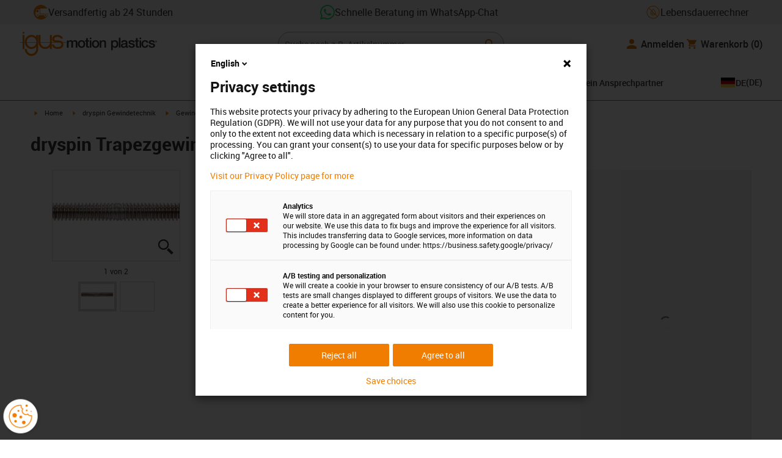

--- FILE ---
content_type: text/html; charset=utf-8
request_url: https://www.igus.de/product/drylin_SD_TR_RL_C15?articleid=28792
body_size: 61952
content:
<!DOCTYPE html><html lang="de-DE"><head><meta charSet="utf-8" data-next-head=""/><meta name="viewport" content="initial-scale=1.0, width=device-width" data-next-head=""/><style data-next-head="">
      :root {
        --theme-primary: #f07d00;
        --theme-primary-hover: #D26E00;
        --theme-primary-font: #ffffff;
        --theme-secondary: #363636;
        --theme-secondary-hover: #000000;
        --theme-secondary-font: #ffffff;
        --theme-color1: #da0e7d;
        --theme-color1-hover: #9b0a59;
        --theme-color1-font: #ffffff;
        --theme-color2: #49269e;
        --theme-color2-hover: #341d4e;
        --theme-color2-font: #ffffff;
        --theme-color3: #ffffff;
        --buttons-full-width: fit-content;
      }
    </style><title data-next-head="">dryspin Trapezgewindespindel, gegenläufig, C15 Stahl 1.0401</title><meta name="robots" content="index,follow" data-next-head=""/><meta name="description" content="dryspin Trapezgewindespindel, gegenläufig, C15 Stahl 1.0401" data-next-head=""/><link rel="alternate" hrefLang="x-default" href="https://www.igus.eu/product/drylin_SD_TR_RL_C15" data-next-head=""/><link rel="alternate" hrefLang="en-EG" href="https://www.igus.com.eg/product/drylin_SD_TR_RL_C15" data-next-head=""/><link rel="alternate" hrefLang="en-IN" href="https://www.igus.in/product/drylin_SD_TR_RL_C15" data-next-head=""/><link rel="alternate" hrefLang="en-IL" href="https://www.igus.co.il/product/drylin_SD_TR_RL_C15" data-next-head=""/><link rel="alternate" hrefLang="en-ZA" href="https://www.igus.co.za/product/drylin_SD_TR_RL_C15" data-next-head=""/><link rel="alternate" hrefLang="en-AU" href="https://www.igus.com.au/product/drylin_SD_TR_RL_C15" data-next-head=""/><link rel="alternate" hrefLang="id-ID" href="https://www.igus.co.id/product/drylin_SD_TR_RL_C15" data-next-head=""/><link rel="alternate" hrefLang="ja-JP" href="https://www.igus.co.jp/product/drylin_SD_TR_RL_C15" data-next-head=""/><link rel="alternate" hrefLang="ko-KR" href="https://www.igus.kr/product/drylin_SD_TR_RL_C15" data-next-head=""/><link rel="alternate" hrefLang="en-MY" href="https://www.igus.my/product/drylin_SD_TR_RL_C15" data-next-head=""/><link rel="alternate" hrefLang="en-NZ" href="https://www.igus.co.nz/product/drylin_SD_TR_RL_C15" data-next-head=""/><link rel="alternate" hrefLang="en-SG" href="https://www.igus.sg/product/drylin_SD_TR_RL_C15" data-next-head=""/><link rel="alternate" hrefLang="th-TH" href="https://www.igus.co.th/product/drylin_SD_TR_RL_C15" data-next-head=""/><link rel="alternate" hrefLang="zh-TW" href="https://www.igus.com.tw/product/drylin_SD_TR_RL_C15" data-next-head=""/><link rel="alternate" hrefLang="vi-VN" href="https://www.igus.vn/product/drylin_SD_TR_RL_C15" data-next-head=""/><link rel="alternate" hrefLang="nl-BE" href="https://www.igus.be/product/drylin_SD_TR_RL_C15" data-next-head=""/><link rel="alternate" hrefLang="fr-BE" href="https://www.igus.be/fr-BE/product/drylin_SD_TR_RL_C15" data-next-head=""/><link rel="alternate" hrefLang="de-BE" href="https://www.igus.be/de-BE/product/drylin_SD_TR_RL_C15" data-next-head=""/><link rel="alternate" hrefLang="en-BG" href="https://www.igus.bg/product/drylin_SD_TR_RL_C15" data-next-head=""/><link rel="alternate" hrefLang="cs-CZ" href="https://www.igus.cz/product/drylin_SD_TR_RL_C15" data-next-head=""/><link rel="alternate" hrefLang="en-HR" href="https://www.igus.hr/product/drylin_SD_TR_RL_C15" data-next-head=""/><link rel="alternate" hrefLang="da-DK" href="https://www.igus.dk/product/drylin_SD_TR_RL_C15" data-next-head=""/><link rel="alternate" hrefLang="de-DE" href="https://www.igus.de/product/drylin_SD_TR_RL_C15" data-next-head=""/><link rel="alternate" hrefLang="es-ES" href="https://www.igus.es/product/drylin_SD_TR_RL_C15" data-next-head=""/><link rel="alternate" hrefLang="en-EE" href="https://www.igus.ee/product/drylin_SD_TR_RL_C15" data-next-head=""/><link rel="alternate" hrefLang="en-FI" href="https://www.igus.fi/product/drylin_SD_TR_RL_C15" data-next-head=""/><link rel="alternate" hrefLang="fr-FR" href="https://www.igus.fr/product/drylin_SD_TR_RL_C15" data-next-head=""/><link rel="alternate" hrefLang="en-GR" href="https://www.igus.gr/product/drylin_SD_TR_RL_C15" data-next-head=""/><link rel="alternate" hrefLang="en-IE" href="https://www.igus.ie/product/drylin_SD_TR_RL_C15" data-next-head=""/><link rel="alternate" hrefLang="it-IT" href="https://www.igus.it/product/drylin_SD_TR_RL_C15" data-next-head=""/><link rel="alternate" hrefLang="en-LT" href="https://www.igus.lt/product/drylin_SD_TR_RL_C15" data-next-head=""/><link rel="alternate" hrefLang="hu-HU" href="https://www.igus.hu/product/drylin_SD_TR_RL_C15" data-next-head=""/><link rel="alternate" hrefLang="nl-NL" href="https://www.igus.nl/product/drylin_SD_TR_RL_C15" data-next-head=""/><link rel="alternate" hrefLang="en-NO" href="https://www.igus.no/product/drylin_SD_TR_RL_C15" data-next-head=""/><link rel="alternate" hrefLang="de-AT" href="https://www.igus.at/product/drylin_SD_TR_RL_C15" data-next-head=""/><link rel="alternate" hrefLang="pl-PL" href="https://www.igus.pl/product/drylin_SD_TR_RL_C15" data-next-head=""/><link rel="alternate" hrefLang="pt-PT" href="https://www.igus.pt/product/drylin_SD_TR_RL_C15" data-next-head=""/><link rel="alternate" hrefLang="ro-RO" href="https://www.igus.ro/product/drylin_SD_TR_RL_C15" data-next-head=""/><link rel="alternate" hrefLang="de-CH" href="https://www.igus.ch/product/drylin_SD_TR_RL_C15" data-next-head=""/><link rel="alternate" hrefLang="fr-CH" href="https://www.igus.ch/fr-CH/product/drylin_SD_TR_RL_C15" data-next-head=""/><link rel="alternate" hrefLang="it-CH" href="https://www.igus.ch/it-CH/product/drylin_SD_TR_RL_C15" data-next-head=""/><link rel="alternate" hrefLang="en-RS" href="https://www.igus.rs/product/drylin_SD_TR_RL_C15" data-next-head=""/><link rel="alternate" hrefLang="sl-SI" href="https://www.igus.si/product/drylin_SD_TR_RL_C15" data-next-head=""/><link rel="alternate" hrefLang="cs-SK" href="https://www.igus.sk/product/drylin_SD_TR_RL_C15" data-next-head=""/><link rel="alternate" hrefLang="sv-SE" href="https://www.igusab.se/product/drylin_SD_TR_RL_C15" data-next-head=""/><link rel="alternate" hrefLang="tr-TR" href="https://www.igus.com.tr/product/drylin_SD_TR_RL_C15" data-next-head=""/><link rel="alternate" hrefLang="en-GB" href="https://www.igus.co.uk/product/drylin_SD_TR_RL_C15" data-next-head=""/><link rel="alternate" hrefLang="ru-UA" href="https://www.igus.com.ua/product/drylin_SD_TR_RL_C15" data-next-head=""/><link rel="alternate" hrefLang="es-AR" href="https://www.igus.com.ar/product/drylin_SD_TR_RL_C15" data-next-head=""/><link rel="alternate" hrefLang="pt-BR" href="https://www.igus.com.br/product/drylin_SD_TR_RL_C15" data-next-head=""/><link rel="alternate" hrefLang="es-CL" href="https://www.igus.cl/product/drylin_SD_TR_RL_C15" data-next-head=""/><link rel="alternate" hrefLang="es-MX" href="https://www.igus.com.mx/product/drylin_SD_TR_RL_C15" data-next-head=""/><link rel="alternate" hrefLang="en-CA" href="https://www.igus.ca/product/drylin_SD_TR_RL_C15" data-next-head=""/><link rel="alternate" hrefLang="fr-CA" href="https://www.igus.ca/fr-CA/product/drylin_SD_TR_RL_C15" data-next-head=""/><link rel="alternate" hrefLang="en-US" href="https://www.igus.com/product/drylin_SD_TR_RL_C15" data-next-head=""/><link rel="alternate" hrefLang="en" href="https://www.igus.eu/product/drylin_SD_TR_RL_C15" data-next-head=""/><link rel="alternate" hrefLang="es" href="https://www.igus.eu/es/product/drylin_SD_TR_RL_C15" data-next-head=""/><link rel="alternate" hrefLang="fr" href="https://www.igus.eu/fr/product/drylin_SD_TR_RL_C15" data-next-head=""/><meta property="og:title" content="dryspin Trapezgewindespindel, gegenläufig, C15 Stahl 1.0401" data-next-head=""/><meta property="og:description" content="dryspin Trapezgewindespindel, gegenläufig, C15 Stahl 1.0401" data-next-head=""/><meta property="og:url" content="https://www.igus.de/product/drylin_SD_TR_RL_C15?artnr=PTGSG-10X2-01-R/L-1000" data-next-head=""/><meta property="og:type" content="website" data-next-head=""/><meta property="og:image" content="https://igus.widen.net/content/tqq7uu4o8j/webp/drylin_SD_TR.webp?width=1200&amp;height=630&amp;quality=65" data-next-head=""/><meta property="og:image:alt" content="PTGSG-10X2-01-R/L-1000 product image" data-next-head=""/><link rel="canonical" href="https://www.igus.de/product/drylin_SD_TR_RL_C15" data-next-head=""/><meta name="WT.cg_n" content="drylin SD" data-next-head=""/><meta name="sis-tag_page-type" content="Shop" data-next-head=""/><meta name="sis-tag_page-subtype" content="Product Detail Page" data-next-head=""/><meta name="sis-tag_article-number" content="PTGSG-10X2-01-R/L-1000" data-next-head=""/><meta name="sis-tag_availability-code" content="3" data-next-head=""/><meta name="sis-tag_availability-text" content="in 24 Stunden versandfertig" data-next-head=""/><link rel="preload" as="image" href="https://igus.widen.net/content/tqq7uu4o8j/webp/drylin_SD_TR.webp?quality=65" data-next-head=""/><script id="avs" data-nscript="beforeInteractive">/* appversion 2.489.2-alpha.0-COM-10202-fix-variant-axes-product-handling */</script><link rel="preload" href="/_catalog/_next/static/css/2577aec00edf3666.css" as="style"/><link rel="stylesheet" href="/_catalog/_next/static/css/2577aec00edf3666.css" data-n-g=""/><link rel="preload" href="/_catalog/_next/static/css/0154f090b48a5922.css" as="style"/><link rel="stylesheet" href="/_catalog/_next/static/css/0154f090b48a5922.css" data-n-p=""/><link rel="preload" href="/_catalog/_next/static/css/a725eb868f8d6938.css" as="style"/><link rel="stylesheet" href="/_catalog/_next/static/css/a725eb868f8d6938.css" data-n-p=""/><noscript data-n-css=""></noscript><script defer="" nomodule="" src="/_catalog/_next/static/chunks/polyfills-42372ed130431b0a.js"></script><script src="/_catalog/_next/static/chunks/webpack-ca0c404a43349c3f.js" defer=""></script><script src="/_catalog/_next/static/chunks/framework-53fae7349e085ca3.js" defer=""></script><script src="/_catalog/_next/static/chunks/main-3d0ee6a4f91ca73d.js" defer=""></script><script src="/_catalog/_next/static/chunks/pages/_app-a49c2250a96e7f6a.js" defer=""></script><script src="/_catalog/_next/static/chunks/69faa530-41d941d2a9a36213.js" defer=""></script><script src="/_catalog/_next/static/chunks/40cd0648-a688fc05f950259a.js" defer=""></script><script src="/_catalog/_next/static/chunks/dcca3626-7daf1fc0c4ea2c4e.js" defer=""></script><script src="/_catalog/_next/static/chunks/370-3756ab014f273511.js" defer=""></script><script src="/_catalog/_next/static/chunks/17-7ddc90f40b9d66ca.js" defer=""></script><script src="/_catalog/_next/static/chunks/468-bafa9bfc69a8fe45.js" defer=""></script><script src="/_catalog/_next/static/chunks/783-0f2a07ca048c2e48.js" defer=""></script><script src="/_catalog/_next/static/chunks/522-ca52bfc77d415270.js" defer=""></script><script src="/_catalog/_next/static/chunks/495-f76fe56065a92409.js" defer=""></script><script src="/_catalog/_next/static/chunks/941-a63e5a20f8ea8c08.js" defer=""></script><script src="/_catalog/_next/static/chunks/526-beba9315c094bf89.js" defer=""></script><script src="/_catalog/_next/static/chunks/pages/product/%5Bproduct%5D-42f876655bd90e9f.js" defer=""></script><script src="/_catalog/_next/static/catalog_2.489.1/_buildManifest.js" defer=""></script><script src="/_catalog/_next/static/catalog_2.489.1/_ssgManifest.js" defer=""></script><style id="__jsx-1cb5a8b6db816471">div.jsx-1cb5a8b6db816471>ul{list-style-type:disc}div.jsx-1cb5a8b6db816471>ul>li{padding-bottom:.4rem}div.jsx-1cb5a8b6db816471>ul>li>a{color:#f07d00}div.jsx-1cb5a8b6db816471>ul>li>a:hover{color:#a45500}</style></head><body><div id="__next"><script data-testid="piwikpro-script">(function(window, document, dataLayerName, id) {
window[dataLayerName]=window[dataLayerName]||[],window[dataLayerName].push({start:(new Date).getTime(),event:"stg.start"});var scripts=document.getElementsByTagName('script')[0],tags=document.createElement('script');
function stgCreateCookie(a,b,c){var d="";if(c){var e=new Date;e.setTime(e.getTime()+24*c*60*60*1e3),d="; expires="+e.toUTCString()}document.cookie=a+"="+b+d+"; path=/"}
var isStgDebug=(window.location.href.match("stg_debug")||document.cookie.match("stg_debug"))&&!window.location.href.match("stg_disable_debug");stgCreateCookie("stg_debug",isStgDebug?1:"",isStgDebug?14:-1);
var qP=[];dataLayerName!=="dataLayer"&&qP.push("data_layer_name="+dataLayerName),isStgDebug&&qP.push("stg_debug");var qPString=qP.length>0?("?"+qP.join("&")):"";
tags.async=!0,tags.src="//igus.containers.piwik.pro/"+id+".js"+qPString,scripts.parentNode.insertBefore(tags,scripts);
!function(a,n,i){a[n]=a[n]||{};for(var c=0;c<i.length;c++)!function(i){a[n][i]=a[n][i]||{},a[n][i].api=a[n][i].api||function(){var a=[].slice.call(arguments,0);"string"==typeof a[0]&&window[dataLayerName].push({event:n+"."+i+":"+a[0],parameters:[].slice.call(arguments,1)})}}(i[c])}(window,"ppms",["tm","cm"]);
})(window, document, 'dataLayer', '49328673-4289-4f6c-80e3-772ed82aa514');
</script><noscript data-testid="piwikpro-noscript"><iframe src="//igus.containers.piwik.pro/49328673-4289-4f6c-80e3-772ed82aa514/noscript.html" height="0" width="0" style="display:none;visibility:hidden"></iframe></noscript><section id="country-switch"></section><header><nav class="icon-links-wrapper IconLinksBar-module_bg__grey__M1dTP"><div class=" Grid-module_container__4hXNq Grid-module_container_v1__viOxK"><ul class="IconLinksBar-module_icon__links_wrapper__xvsqa"><li class="IconLinksBar-module_icon__links__pfwO3"><a href="https://www.igus.de/service/lieferzeiten" title="Versandfertig ab 24 Stunden" target="_self" class="Link-module_layout__-XLu- Link-module_linkSecondaryColor__NQkj9  "><span class=""><span class="IconLinksBar-module_icon__links__pfwO3"><span class="IconLinksBar-module_icon__links_icon_wrapper__1FyDb"><img class="IconLinksBar-module_icon__links_icon__fSMo-  " src="
          https://igus.widen.net/content/gao3qqzess/webp/ICON_ECS_delivery.jpeg?crop=false&amp;keep=c&amp;u=ynfd0c&amp;w=24&amp;h=24" alt="Versandfertig in 24 Stunden" fetchpriority="high" loading="eager"/></span>Versandfertig ab 24 Stunden</span></span></a></li><li class="IconLinksBar-module_icon__links__pfwO3"><a href="https://api.whatsapp.com/send/?phone=4915224873633&amp;text&amp;type=phone_number&amp;app_absent=0" title="Schnelle Beratung im WhatsApp-Chat" target="_self" class="Link-module_layout__-XLu- Link-module_linkSecondaryColor__NQkj9  "><span class=""><span class="IconLinksBar-module_icon__links__pfwO3"><span class="IconLinksBar-module_icon__links_icon_wrapper__1FyDb"><img class="IconLinksBar-module_icon__links_icon__fSMo-  " src="
          https://igus.widen.net/content/czkckrqkqj/webp/IGUS_GEN_icon_whatsapp_DE_1.jpeg?crop=true&amp;keep=c&amp;u=ynfd0c&amp;w=24&amp;h=24" alt="Igus" fetchpriority="high" loading="eager"/></span>Schnelle Beratung im WhatsApp-Chat</span></span></a></li><li class="IconLinksBar-module_icon__links__pfwO3"><a href="/iproSvc/appredirect.aspx?app=koplaitools" title="Lebensdauerrechner" target="_self" class="Link-module_layout__-XLu- Link-module_linkSecondaryColor__NQkj9  "><span class=""><span class="IconLinksBar-module_icon__links__pfwO3"><span class="IconLinksBar-module_icon__links_icon_wrapper__1FyDb"><img class="IconLinksBar-module_icon__links_icon__fSMo-  " src="
          https://igus.widen.net/content/xpqevet93d/webp/LCA_ICON_no-oil_orange_DE_1.jpeg?keep=c&amp;crop=yes&amp;x.app=portals&amp;w=24&amp;h=24" alt="Igus" fetchpriority="high" loading="eager"/></span>Lebensdauerrechner</span></span></a></li></ul></div></nav><div class=" Grid-module_container__4hXNq Grid-module_container_v2__5-ruc header-bar-wrapper HeaderBar-module_header-bar-wrapper-v2__nISU5"><div class=" Grid-module_row__8-iOP "><div class=" Grid-module_col__neKAZ HeaderBar-module_header__main__wrapper__DuuJn HeaderBar-module_header__main__wrapper_v2__lmyQj"><nav class="HeaderBar-module_header__wrapper__tWjJ-"><button class="BurgerButton-module_burger__icon__D44HD" aria-label="Mobile Navigation"><span class="BurgerButton-module_burger__icon_open__Hu-Yo"></span></button><a href="/" title="Home" target="_top" class="Link-module_layout__-XLu- Link-module_linkSecondaryColor__NQkj9  HeaderBar-module_header_logo__wrapper__MPj9F"><span class=""><svg width="77" height="40" viewBox="0 0 88 46" fill="none" xmlns="http://www.w3.org/2000/svg"><path d="M81.0942 19.6806C80.5319 18.9088 79.7944 18.2815 78.9423 17.8503C76.5512 16.5922 73.0244 16.3132 68.8999 16.3132C65.8541 16.3132 64.9006 15.2145 64.9006 13.4667C64.9006 12.2997 66.0164 9.58697 71.1116 9.57843C75.3045 9.57843 77.4991 11.8926 77.3995 13.0255H81.0174C81.1597 8.38859 75.2959 5.96054 71.1059 5.96623C64.818 5.96623 61.2884 9.06606 61.2884 13.555C61.2884 15.3084 61.7324 16.7772 62.7116 17.8589C63.5086 18.7384 64.6615 19.3646 66.2213 19.6891H60.5284V17.8503V5.9947H57.0471V19.6806H39.1342C39.1342 19.5696 39.1342 19.4586 39.1342 19.3447V17.8503V5.9947H35.2715V17.8503V19.6806H34.779V5.9947H31.1811V9.9627C30.0323 8.71243 28.6375 7.71307 27.0842 7.0273C25.531 6.34154 23.8528 5.98417 22.1549 5.97762C15.608 5.97762 10.248 11.1725 9.59617 17.8332C9.55137 18.2873 9.52952 18.7433 9.5307 19.1995C9.5307 19.3533 9.5307 19.5098 9.5307 19.6635H9.03541V5.9947H5.43176V17.8503V19.6806H0.0234375V20.4235H5.43176V27.0416V32.4499H9.0468V27.0416V20.4235H9.59333C9.7903 22.8015 10.6133 25.0848 11.9787 27.0416C13.0164 28.5775 14.3886 29.8583 15.9922 30.7878C17.5959 31.7173 19.3893 32.2713 21.2378 32.4083C23.0863 32.5452 24.9418 32.2616 26.6649 31.5786C28.3881 30.8956 29.9341 29.831 31.1868 28.4649V32.3646C31.167 33.6952 30.8845 35.0089 30.3556 36.2301C28.9324 39.5292 25.8012 41.8177 22.1606 41.8177C18.5199 41.8177 15.3945 39.5235 13.9712 36.2244C13.4345 35.0048 13.1443 33.6911 13.1173 32.3589H9.52786C9.54287 33.6692 9.74414 34.9707 10.1256 36.2244C11.7567 41.5587 16.5331 45.41 22.1549 45.41C27.7767 45.41 32.5531 41.5587 34.1813 36.2244C34.563 34.9718 34.7643 33.6711 34.779 32.3617V20.4235H35.3199C35.5202 22.8025 36.3472 25.086 37.7166 27.0416C38.8515 28.6977 40.3703 30.0545 42.1433 30.9963C43.9163 31.9381 45.8909 32.4368 47.8985 32.4499C49.5904 32.4453 51.2632 32.0918 52.8123 31.4115C54.3614 30.7312 55.7536 29.7388 56.9019 28.4962V32.4499H60.5227V27.0416V20.4235H75.498C78.1168 21.0185 78.6292 22.1485 78.6292 23.7995C78.6539 24.4106 78.5405 25.0194 78.2976 25.5807C78.0546 26.142 77.6883 26.6414 77.2258 27.0416C75.9335 28.1631 73.8101 28.704 71.1059 28.704C68.7234 28.704 67.0041 28.0066 65.9111 27.0388C64.8607 26.1137 64.3853 24.9409 64.4451 23.9076H60.8244C60.7875 24.9852 60.9999 26.0567 61.4449 27.0388C62.8852 30.2268 66.6682 32.319 71.1059 32.319C74.943 32.319 79.9585 31.1804 81.6379 27.0388C82.0463 26.0056 82.2456 24.9017 82.2243 23.7909C82.254 22.6304 82.0143 21.4787 81.524 20.4264H87.6041V19.6806H81.0942ZM27.6059 27.0416C26.1032 28.2068 24.2556 28.8391 22.3541 28.8391C20.4526 28.8391 18.6051 28.2068 17.1024 27.0416C16.0748 26.2416 15.2179 25.2437 14.5824 24.1071C13.9468 22.9704 13.5454 21.7179 13.4019 20.4235H31.3149C31.1706 21.7186 30.768 22.9716 30.131 24.1084C29.4939 25.2451 28.6353 26.2426 27.6059 27.0416ZM31.3633 19.6863H13.3308C13.3308 19.5297 13.3308 19.3732 13.3308 19.2138C13.3253 18.7582 13.3491 18.3028 13.4019 17.8503C14.0282 13.1735 17.7941 9.57558 22.3484 9.57558C26.9028 9.57558 30.6659 13.1735 31.2864 17.8503C31.3447 18.3006 31.3742 18.7541 31.3746 19.2081C31.3746 19.3561 31.3718 19.5241 31.3633 19.6806V19.6863ZM53.3524 27.0416C51.8474 28.2142 49.9942 28.851 48.0864 28.851C46.1785 28.851 44.3253 28.2142 42.8204 27.0416C41.7935 26.2422 40.937 25.2453 40.3014 24.1096C39.6659 22.974 39.2642 21.7226 39.1199 20.4292H57.0329C56.8911 21.7211 56.4924 22.9716 55.8604 24.1071C55.2283 25.2427 54.3756 26.2404 53.3524 27.0416Z" fill="#EF7D00"></path><path d="M7.22973 3.60081C7.58646 3.60193 7.93549 3.49714 8.23261 3.29972C8.52973 3.10229 8.76156 2.82111 8.89872 2.4918C9.03589 2.1625 9.07222 1.79989 9.00311 1.44991C8.934 1.09994 8.76256 0.778361 8.51051 0.525914C8.25846 0.273468 7.93715 0.101519 7.58729 0.0318546C7.23743 -0.0378101 6.87476 -0.00205535 6.54524 0.134589C6.21572 0.271233 5.93417 0.502616 5.73627 0.799421C5.53838 1.09623 5.43303 1.4451 5.4336 1.80183C5.43435 2.27822 5.62373 2.73493 5.96033 3.07206C6.29692 3.40919 6.75333 3.5993 7.22973 3.60081Z" fill="#EF7D00"></path></svg><svg class=" HeaderBar-module_motion_platics_logo__wrapper__mW71B" width="148" height="22" viewBox="0 0 148 22" fill="none" xmlns="http://www.w3.org/2000/svg"><path d="M0.570312 5.14742H3.03537V6.79269H3.10368C3.90355 5.62847 4.84004 4.82861 6.7358 4.82861C8.17613 4.82861 9.52252 5.4463 10.0491 6.79269C10.9401 5.58293 12.0132 4.82861 13.7496 4.82861C16.2402 4.82861 17.7005 5.94728 17.7005 8.81369V16.9689H15.0959V10.0491C15.0959 8.15331 14.9821 6.87239 12.9497 6.87239C11.1906 6.87239 10.4362 8.01098 10.4362 10.0263V16.9461H7.8317V9.37445C7.8317 7.72918 7.33072 6.88377 5.75377 6.88377C4.40738 6.88377 3.17201 8.00529 3.17201 9.94659V16.9575H0.570312V5.14742Z" fill="#363636"></path><path d="M18.5234 11.0425C18.5234 7.45593 20.7152 4.82863 24.484 4.82863C28.2527 4.82863 30.4474 7.45593 30.4474 11.0425C30.4474 14.6746 28.2527 17.2763 24.484 17.2763C20.7152 17.2763 18.5234 14.6746 18.5234 11.0425ZM27.8428 11.0425C27.8428 9.01012 26.8153 6.88379 24.484 6.88379C22.1527 6.88379 21.128 9.01012 21.128 11.0425C21.128 13.0749 22.1556 15.2211 24.484 15.2211C26.8124 15.2211 27.8457 13.0977 27.8457 11.0425H27.8428Z" fill="#363636"></path><path d="M30.0586 5.14744H32.0227V1.60641H34.6272V5.14744H36.9784V7.08875H34.6272V13.3937C34.6272 14.4697 34.7183 15.0162 35.8825 15.0162C36.2502 15.0313 36.6183 15.0007 36.9784 14.9251V16.9347C36.419 17.0142 35.8553 17.0598 35.2904 17.0714C32.5464 17.0714 32.091 16.021 32.0227 14.0569V7.08875H30.0586V5.14744Z" fill="#363636"></path><path d="M38.0039 0.65567H40.6084V3.12357H38.0039V0.65567ZM38.0039 5.15596H40.6084V16.966H38.0039V5.15596Z" fill="#363636"></path><path d="M41.5234 11.0425C41.5234 7.45592 43.7152 4.82861 47.484 4.82861C51.2527 4.82861 53.4616 7.45592 53.4616 11.0425C53.4616 14.6746 51.267 17.2763 47.484 17.2763C43.701 17.2763 41.5234 14.6746 41.5234 11.0425ZM50.8428 11.0425C50.8428 9.0101 49.8153 6.88377 47.484 6.88377C45.1527 6.88377 44.128 9.0101 44.128 11.0425C44.128 13.0749 45.1556 15.2211 47.484 15.2211C49.8124 15.2211 50.8428 13.0977 50.8428 11.0425Z" fill="#363636"></path><path d="M54.2422 5.14742H56.7101V6.88377L56.7556 6.92932C57.133 6.28953 57.6707 5.75924 58.3156 5.39082C58.9606 5.02241 59.6905 4.82863 60.4333 4.82861C63.0151 4.82861 64.6148 6.175 64.6148 8.84785V16.9575H62.0017V9.53386C61.9334 7.68364 61.2474 6.88377 59.6932 6.88377C57.9569 6.88377 56.8467 8.25578 56.8467 9.98929V16.9575H54.2422V5.14742Z" fill="#363636"></path><path d="M72.9197 5.14743H75.382V6.74716H75.4247C76.1562 5.37515 77.551 4.82863 79.0824 4.82863C82.8028 4.82863 84.6103 7.63811 84.6103 11.1108C84.6103 14.3074 82.9878 17.2763 79.5151 17.2763C78.0064 17.2763 76.364 16.7298 75.5641 15.4261H75.5186V21.3212H72.9141L72.9197 5.14743ZM78.7437 6.88379C76.5519 6.88379 75.4303 8.52906 75.4303 11.0653C75.4303 13.4392 76.643 15.2211 78.7437 15.2211C81.1205 15.2211 82.0114 13.1204 82.0114 11.0653C82.0114 8.93895 80.8899 6.88379 78.7437 6.88379Z" fill="#363636"></path><path d="M85.5039 0.655678H88.1084V16.966H85.5039V0.655678Z" fill="#363636"></path><path d="M99.4617 14.3188C99.4617 14.9593 99.5983 15.2098 100.079 15.2098C100.293 15.219 100.506 15.2066 100.717 15.1728V16.9774C100.183 17.1417 99.63 17.2374 99.0717 17.2621C97.9986 17.2621 97.267 16.8977 97.0621 15.8388C96.0345 16.8436 94.3665 17.2621 92.9717 17.2621C90.8027 17.2621 88.9297 16.1235 88.9297 13.815C88.9297 10.9144 91.1898 10.3992 93.3617 10.1373L94.7991 9.9523C96.3989 9.74735 97.0165 9.49686 97.0165 8.46928C97.0165 7.09727 95.5933 6.86956 94.5714 6.86956C93.1083 6.86956 92.0807 7.46447 91.9669 8.74254H89.3623C89.5474 5.70534 92.1035 4.81439 94.7308 4.81439C97.0393 4.81439 99.4588 5.75089 99.4588 8.23018L99.4617 14.3188ZM96.86 11.0311C96.3334 11.3499 95.9463 11.441 94.8475 11.5776L93.7972 11.7143C92.6102 11.8765 91.5371 12.332 91.5371 13.5873C91.5371 14.7771 92.6557 15.2098 93.7744 15.2098C95.1436 15.2098 96.86 14.6177 96.86 12.9724V11.0311Z" fill="#363636"></path><path d="M103.777 13.1802C103.94 14.7116 105.058 15.2354 106.45 15.2354C107.455 15.2354 109.146 15.0304 109.078 13.6812C109.009 12.332 107.114 12.1526 105.218 11.7171C103.322 11.2816 101.426 10.6184 101.426 8.21024C101.426 5.62848 104.213 4.82861 106.359 4.82861C108.782 4.82861 110.996 5.81065 111.295 8.46073H108.577C108.323 7.20258 107.344 6.88377 106.177 6.88377C105.423 6.88377 104.031 7.06595 104.031 8.09638C104.031 9.37445 105.949 9.5794 107.868 9.98929C109.786 10.3992 111.682 11.1108 111.682 13.4392C111.682 16.2487 108.85 17.2763 106.405 17.2763C103.413 17.2763 101.244 15.9527 101.176 13.166L103.777 13.1802Z" fill="#363636"></path><path d="M111.568 5.14744H113.527V1.60641H116.131V5.14744H118.482V7.08875H116.131V13.3937C116.131 14.4697 116.222 15.0162 117.386 15.0162C117.754 15.0312 118.122 15.0006 118.482 14.9251V16.9347C117.922 17.0143 117.357 17.0599 116.791 17.0714C114.05 17.0714 113.595 16.021 113.527 14.0569V7.08875H111.562L111.568 5.14744Z" fill="#363636"></path><path d="M119.504 0.65567H122.108V3.12357H119.504V0.65567ZM119.504 5.15596H122.108V16.966H119.504V5.15596Z" fill="#363636"></path><path d="M131.094 9.10119C130.889 7.63809 129.862 6.88377 128.401 6.88377C127.052 6.88377 125.156 7.61532 125.156 11.1791C125.156 13.1432 126.01 15.2211 128.288 15.2211C129.816 15.2211 130.849 14.2391 131.094 12.5255H133.699C133.22 15.6083 131.325 17.2763 128.29 17.2763C124.59 17.2763 122.555 14.6518 122.555 11.1791C122.555 7.61532 124.499 4.82861 128.381 4.82861C131.123 4.82861 133.451 6.19777 133.702 9.09834L131.094 9.10119Z" fill="#363636"></path><path d="M136.864 13.1802C137.024 14.7116 138.145 15.2354 139.537 15.2354C140.542 15.2354 142.233 15.0304 142.165 13.6812C142.096 12.332 140.201 12.1526 138.305 11.7171C136.409 11.2816 134.519 10.6184 134.519 8.21024C134.519 5.62848 137.306 4.82861 139.452 4.82861C141.874 4.82861 144.089 5.81065 144.388 8.46073H141.669C141.416 7.20258 140.434 6.88377 139.27 6.88377C138.515 6.88377 137.123 7.06595 137.123 8.09638C137.123 9.37445 139.042 9.5794 140.961 9.98929C142.879 10.3992 144.775 11.1108 144.775 13.4392C144.775 16.2487 141.943 17.2763 139.497 17.2763C136.506 17.2763 134.337 15.9527 134.266 13.166L136.864 13.1802Z" fill="#363636"></path><path d="M146.355 8.45505C146.137 8.46028 145.921 8.42081 145.719 8.33907C145.517 8.25733 145.334 8.13506 145.181 7.97981C145.028 7.82457 144.909 7.63963 144.83 7.43644C144.751 7.23324 144.715 7.01609 144.724 6.7984C144.73 6.47858 144.83 6.1677 145.013 5.90468C145.195 5.64167 145.45 5.43822 145.747 5.31982C146.044 5.20142 146.37 5.17333 146.683 5.23908C146.996 5.30482 147.283 5.46148 147.507 5.68942C147.732 5.91736 147.884 6.20645 147.945 6.52048C148.005 6.83451 147.972 7.15952 147.849 7.45479C147.726 7.75006 147.519 8.00248 147.253 8.18041C146.987 8.35834 146.675 8.45387 146.355 8.45505ZM146.355 5.43208C146.18 5.43247 146.007 5.46878 145.846 5.53878C145.685 5.60877 145.541 5.71095 145.421 5.83901C145.302 5.96706 145.21 6.11827 145.151 6.28329C145.092 6.44831 145.068 6.62362 145.08 6.7984C145.08 7.55272 145.566 8.16756 146.355 8.16756C146.699 8.14035 147.02 7.98445 147.254 7.73095C147.489 7.47745 147.619 7.14498 147.619 6.79982C147.619 6.45467 147.489 6.12219 147.254 5.86869C147.02 5.61519 146.699 5.45929 146.355 5.43208ZM146.028 7.74628H145.726V5.91314H146.42C146.864 5.91314 147.089 6.0697 147.089 6.43974C147.093 6.50463 147.084 6.56963 147.061 6.63067C147.039 6.69171 147.004 6.74749 146.959 6.79451C146.915 6.84154 146.86 6.87879 146.801 6.90395C146.741 6.92911 146.676 6.94162 146.611 6.94072L147.124 7.74628H146.785L146.309 6.9635H146.025L146.028 7.74628ZM146.363 6.70731C146.588 6.70731 146.788 6.68454 146.788 6.42266C146.788 6.16079 146.568 6.17502 146.389 6.17502H146.028V6.71016L146.363 6.70731Z" fill="#363636"></path></svg></span></a><div class="HeaderBar-module_header__input__wrapper__wM7zs "><div class="SearchBar-module_search__input__wrapper__jVTcu"><div class="SearchBar-module_search__input__control__M-U-L SearchBar-module_search__input__control_v2__5d06J"><input role="searchbox" aria-label="Search" name="searchTerm" type="text" placeholder="Suche nach z.B. Artikelnummer" class="SearchBar-module_search__input__element__6eyxo SearchBar-module_search__input__element_v2__n8-a9" value=""/><div class="SearchBar-module_action__wrapper__kJJ84"><button aria-label="Search" class="SearchBar-module_input__search__XhcRv SearchBar-module_input_search_v2__VmaH-"><svg class="" width="24" height="24" viewBox="0 0 24 24" fill="none" xmlns="http://www.w3.org/2000/svg"><g clip-path="url(#clip0_12303_447)"><path d="M15.4351 14.0629H14.7124L14.4563 13.8159C15.3528 12.773 15.8925 11.4191 15.8925 9.94625C15.8925 6.66209 13.2304 4 9.94625 4C6.66209 4 4 6.66209 4 9.94625C4 13.2304 6.66209 15.8925 9.94625 15.8925C11.4191 15.8925 12.773 15.3528 13.8159 14.4563L14.0629 14.7124V15.4351L18.6369 20L20 18.6369L15.4351 14.0629ZM9.94625 14.0629C7.66838 14.0629 5.82962 12.2241 5.82962 9.94625C5.82962 7.66838 7.66838 5.82962 9.94625 5.82962C12.2241 5.82962 14.0629 7.66838 14.0629 9.94625C14.0629 12.2241 12.2241 14.0629 9.94625 14.0629Z" fill="#787878"></path></g><defs><clipPath id="clip0_12303_447"><rect width="24" height="24"></rect></clipPath></defs></svg></button></div></div></div></div><div class="HeaderBar-module_header__right__P7VFu HeaderBar-module_header__right_v2__BWFmc"><div class="HeaderBar-module_header__icons__wrapper__hIT2U HeaderBar-module_header__icons__wrapper_v2__LhkFr"><button aria-label="Search" class="HeaderBar-module_header__search__icon__NFZ24"><svg class="" width="24" height="24" viewBox="0 0 24 24" fill="none" xmlns="http://www.w3.org/2000/svg"><g clip-path="url(#clip0_12178_375)"><path d="M15.4351 14.0629H14.7124L14.4563 13.8159C15.3528 12.773 15.8925 11.4191 15.8925 9.94625C15.8925 6.66209 13.2304 4 9.94625 4C6.66209 4 4 6.66209 4 9.94625C4 13.2304 6.66209 15.8925 9.94625 15.8925C11.4191 15.8925 12.773 15.3528 13.8159 14.4563L14.0629 14.7124V15.4351L18.6369 20L20 18.6369L15.4351 14.0629ZM9.94625 14.0629C7.66838 14.0629 5.82962 12.2241 5.82962 9.94625C5.82962 7.66838 7.66838 5.82962 9.94625 5.82962C12.2241 5.82962 14.0629 7.66838 14.0629 9.94625C14.0629 12.2241 12.2241 14.0629 9.94625 14.0629Z" fill="#e17100"></path></g><defs><clipPath id="clip0_12178_375"><rect width="24" height="24" fill="white"></rect></clipPath></defs></svg></button><a href="/myigus" title="myigus" target="_self" class="Link-module_layout__-XLu- Link-module_linkSecondaryColor__NQkj9  "><span class=""><span class="HeaderBar-module_header__link__qUnRX HeaderBar-module_header__link_v2__zuuMy"><svg width="24" height="24" viewBox="0 0 24 24" fill="none" xmlns="http://www.w3.org/2000/svg"><g clip-path="url(#clip0_12178_378)"><path d="M12 12C14.21 12 16 10.21 16 8C16 5.79 14.21 4 12 4C9.79 4 8 5.79 8 8C8 10.21 9.79 12 12 12ZM12 14C9.33 14 4 15.34 4 18V20H20V18C20 15.34 14.67 14 12 14Z" fill="#e17100"></path></g><defs><clipPath id="clip0_12178_378"><rect width="24" height="24" fill="white"></rect></clipPath></defs></svg><span class="HeaderBar-module_header__link__text__b0zeg HeaderBar-module_header__link__text_v2__x4ixY">Anmelden</span></span></span></a><a href="/cart" title="Shoping Cart" target="_self" class="Link-module_layout__-XLu- Link-module_linkSecondaryColor__NQkj9  "><span class=""><span class="HeaderBar-module_header__link__qUnRX HeaderBar-module_header__link_v2__zuuMy"><svg width="24" height="24" viewBox="0 0 24 24" fill="none" xmlns="http://www.w3.org/2000/svg"><g clip-path="url(#clip0_12178_382)"><path d="M8.8 16.8C7.92 16.8 7.208 17.52 7.208 18.4C7.208 19.28 7.92 20 8.8 20C9.68 20 10.4 19.28 10.4 18.4C10.4 17.52 9.68 16.8 8.8 16.8ZM4 4V5.6H5.6L8.48 11.672L7.4 13.632C7.272 13.856 7.2 14.12 7.2 14.4C7.2 15.28 7.92 16 8.8 16H18.4V14.4H9.136C9.024 14.4 8.936 14.312 8.936 14.2L8.96 14.104L9.68 12.8H15.64C16.24 12.8 16.768 12.472 17.04 11.976L19.904 6.784C19.968 6.672 20 6.536 20 6.4C20 5.96 19.64 5.6 19.2 5.6H7.368L6.616 4H4ZM16.8 16.8C15.92 16.8 15.208 17.52 15.208 18.4C15.208 19.28 15.92 20 16.8 20C17.68 20 18.4 19.28 18.4 18.4C18.4 17.52 17.68 16.8 16.8 16.8Z" fill="#e17100"></path></g><defs><clipPath id="clip0_12178_382"><rect width="24" height="24" fill="white"></rect></clipPath></defs></svg><span class="HeaderBar-module_header__link__text__b0zeg HeaderBar-module_header__link__text_v2__x4ixY">Warenkorb</span><span class="HeaderBar-module_header__cart__VjoAl" translate="no">(0)</span></span></span></a></div><button class="HeaderBar-module_country_switcher_button__6G-7B" title="DE-DE(DE)"><div><img alt="de-de flag" width="24" height="16"/></div>DE-DE (DE)</button></div></nav></div></div></div><div class="main-navigation-wrapper NavigationBar-module_nav_bar__wrapper__UWWR2 NavigationBar-module_nav_bar__wrapper_v2__zmKci"><div class=" Grid-module_container__4hXNq Grid-module_container_v1__viOxK NavigationBar-module_mobile__navheader__jf1Ly"><div class=" Grid-module_row__8-iOP "><div class=" Grid-module_col__neKAZ"><nav class="NavigationBar-module_header__wrapper__igViu"><button class="BurgerButton-module_burger__icon__D44HD" aria-label="Mobile Navigation"><span class="BurgerButton-module_burger__icon_open__Hu-Yo"></span></button><a href="/" title="Home" target="_top" class="Link-module_layout__-XLu- Link-module_linkSecondaryColor__NQkj9  NavigationBar-module_header_logo__wrapper__y3VJm"><span class=""><svg width="77" height="40" viewBox="0 0 88 46" fill="none" xmlns="http://www.w3.org/2000/svg"><path d="M81.0942 19.6806C80.5319 18.9088 79.7944 18.2815 78.9423 17.8503C76.5512 16.5922 73.0244 16.3132 68.8999 16.3132C65.8541 16.3132 64.9006 15.2145 64.9006 13.4667C64.9006 12.2997 66.0164 9.58697 71.1116 9.57843C75.3045 9.57843 77.4991 11.8926 77.3995 13.0255H81.0174C81.1597 8.38859 75.2959 5.96054 71.1059 5.96623C64.818 5.96623 61.2884 9.06606 61.2884 13.555C61.2884 15.3084 61.7324 16.7772 62.7116 17.8589C63.5086 18.7384 64.6615 19.3646 66.2213 19.6891H60.5284V17.8503V5.9947H57.0471V19.6806H39.1342C39.1342 19.5696 39.1342 19.4586 39.1342 19.3447V17.8503V5.9947H35.2715V17.8503V19.6806H34.779V5.9947H31.1811V9.9627C30.0323 8.71243 28.6375 7.71307 27.0842 7.0273C25.531 6.34154 23.8528 5.98417 22.1549 5.97762C15.608 5.97762 10.248 11.1725 9.59617 17.8332C9.55137 18.2873 9.52952 18.7433 9.5307 19.1995C9.5307 19.3533 9.5307 19.5098 9.5307 19.6635H9.03541V5.9947H5.43176V17.8503V19.6806H0.0234375V20.4235H5.43176V27.0416V32.4499H9.0468V27.0416V20.4235H9.59333C9.7903 22.8015 10.6133 25.0848 11.9787 27.0416C13.0164 28.5775 14.3886 29.8583 15.9922 30.7878C17.5959 31.7173 19.3893 32.2713 21.2378 32.4083C23.0863 32.5452 24.9418 32.2616 26.6649 31.5786C28.3881 30.8956 29.9341 29.831 31.1868 28.4649V32.3646C31.167 33.6952 30.8845 35.0089 30.3556 36.2301C28.9324 39.5292 25.8012 41.8177 22.1606 41.8177C18.5199 41.8177 15.3945 39.5235 13.9712 36.2244C13.4345 35.0048 13.1443 33.6911 13.1173 32.3589H9.52786C9.54287 33.6692 9.74414 34.9707 10.1256 36.2244C11.7567 41.5587 16.5331 45.41 22.1549 45.41C27.7767 45.41 32.5531 41.5587 34.1813 36.2244C34.563 34.9718 34.7643 33.6711 34.779 32.3617V20.4235H35.3199C35.5202 22.8025 36.3472 25.086 37.7166 27.0416C38.8515 28.6977 40.3703 30.0545 42.1433 30.9963C43.9163 31.9381 45.8909 32.4368 47.8985 32.4499C49.5904 32.4453 51.2632 32.0918 52.8123 31.4115C54.3614 30.7312 55.7536 29.7388 56.9019 28.4962V32.4499H60.5227V27.0416V20.4235H75.498C78.1168 21.0185 78.6292 22.1485 78.6292 23.7995C78.6539 24.4106 78.5405 25.0194 78.2976 25.5807C78.0546 26.142 77.6883 26.6414 77.2258 27.0416C75.9335 28.1631 73.8101 28.704 71.1059 28.704C68.7234 28.704 67.0041 28.0066 65.9111 27.0388C64.8607 26.1137 64.3853 24.9409 64.4451 23.9076H60.8244C60.7875 24.9852 60.9999 26.0567 61.4449 27.0388C62.8852 30.2268 66.6682 32.319 71.1059 32.319C74.943 32.319 79.9585 31.1804 81.6379 27.0388C82.0463 26.0056 82.2456 24.9017 82.2243 23.7909C82.254 22.6304 82.0143 21.4787 81.524 20.4264H87.6041V19.6806H81.0942ZM27.6059 27.0416C26.1032 28.2068 24.2556 28.8391 22.3541 28.8391C20.4526 28.8391 18.6051 28.2068 17.1024 27.0416C16.0748 26.2416 15.2179 25.2437 14.5824 24.1071C13.9468 22.9704 13.5454 21.7179 13.4019 20.4235H31.3149C31.1706 21.7186 30.768 22.9716 30.131 24.1084C29.4939 25.2451 28.6353 26.2426 27.6059 27.0416ZM31.3633 19.6863H13.3308C13.3308 19.5297 13.3308 19.3732 13.3308 19.2138C13.3253 18.7582 13.3491 18.3028 13.4019 17.8503C14.0282 13.1735 17.7941 9.57558 22.3484 9.57558C26.9028 9.57558 30.6659 13.1735 31.2864 17.8503C31.3447 18.3006 31.3742 18.7541 31.3746 19.2081C31.3746 19.3561 31.3718 19.5241 31.3633 19.6806V19.6863ZM53.3524 27.0416C51.8474 28.2142 49.9942 28.851 48.0864 28.851C46.1785 28.851 44.3253 28.2142 42.8204 27.0416C41.7935 26.2422 40.937 25.2453 40.3014 24.1096C39.6659 22.974 39.2642 21.7226 39.1199 20.4292H57.0329C56.8911 21.7211 56.4924 22.9716 55.8604 24.1071C55.2283 25.2427 54.3756 26.2404 53.3524 27.0416Z" fill="#EF7D00"></path><path d="M7.22973 3.60081C7.58646 3.60193 7.93549 3.49714 8.23261 3.29972C8.52973 3.10229 8.76156 2.82111 8.89872 2.4918C9.03589 2.1625 9.07222 1.79989 9.00311 1.44991C8.934 1.09994 8.76256 0.778361 8.51051 0.525914C8.25846 0.273468 7.93715 0.101519 7.58729 0.0318546C7.23743 -0.0378101 6.87476 -0.00205535 6.54524 0.134589C6.21572 0.271233 5.93417 0.502616 5.73627 0.799421C5.53838 1.09623 5.43303 1.4451 5.4336 1.80183C5.43435 2.27822 5.62373 2.73493 5.96033 3.07206C6.29692 3.40919 6.75333 3.5993 7.22973 3.60081Z" fill="#EF7D00"></path></svg><svg class=" NavigationBar-module_nav__item_logo__EoA8W" width="148" height="22" viewBox="0 0 148 22" fill="none" xmlns="http://www.w3.org/2000/svg"><path d="M0.570312 5.14742H3.03537V6.79269H3.10368C3.90355 5.62847 4.84004 4.82861 6.7358 4.82861C8.17613 4.82861 9.52252 5.4463 10.0491 6.79269C10.9401 5.58293 12.0132 4.82861 13.7496 4.82861C16.2402 4.82861 17.7005 5.94728 17.7005 8.81369V16.9689H15.0959V10.0491C15.0959 8.15331 14.9821 6.87239 12.9497 6.87239C11.1906 6.87239 10.4362 8.01098 10.4362 10.0263V16.9461H7.8317V9.37445C7.8317 7.72918 7.33072 6.88377 5.75377 6.88377C4.40738 6.88377 3.17201 8.00529 3.17201 9.94659V16.9575H0.570312V5.14742Z" fill="#363636"></path><path d="M18.5234 11.0425C18.5234 7.45593 20.7152 4.82863 24.484 4.82863C28.2527 4.82863 30.4474 7.45593 30.4474 11.0425C30.4474 14.6746 28.2527 17.2763 24.484 17.2763C20.7152 17.2763 18.5234 14.6746 18.5234 11.0425ZM27.8428 11.0425C27.8428 9.01012 26.8153 6.88379 24.484 6.88379C22.1527 6.88379 21.128 9.01012 21.128 11.0425C21.128 13.0749 22.1556 15.2211 24.484 15.2211C26.8124 15.2211 27.8457 13.0977 27.8457 11.0425H27.8428Z" fill="#363636"></path><path d="M30.0586 5.14744H32.0227V1.60641H34.6272V5.14744H36.9784V7.08875H34.6272V13.3937C34.6272 14.4697 34.7183 15.0162 35.8825 15.0162C36.2502 15.0313 36.6183 15.0007 36.9784 14.9251V16.9347C36.419 17.0142 35.8553 17.0598 35.2904 17.0714C32.5464 17.0714 32.091 16.021 32.0227 14.0569V7.08875H30.0586V5.14744Z" fill="#363636"></path><path d="M38.0039 0.65567H40.6084V3.12357H38.0039V0.65567ZM38.0039 5.15596H40.6084V16.966H38.0039V5.15596Z" fill="#363636"></path><path d="M41.5234 11.0425C41.5234 7.45592 43.7152 4.82861 47.484 4.82861C51.2527 4.82861 53.4616 7.45592 53.4616 11.0425C53.4616 14.6746 51.267 17.2763 47.484 17.2763C43.701 17.2763 41.5234 14.6746 41.5234 11.0425ZM50.8428 11.0425C50.8428 9.0101 49.8153 6.88377 47.484 6.88377C45.1527 6.88377 44.128 9.0101 44.128 11.0425C44.128 13.0749 45.1556 15.2211 47.484 15.2211C49.8124 15.2211 50.8428 13.0977 50.8428 11.0425Z" fill="#363636"></path><path d="M54.2422 5.14742H56.7101V6.88377L56.7556 6.92932C57.133 6.28953 57.6707 5.75924 58.3156 5.39082C58.9606 5.02241 59.6905 4.82863 60.4333 4.82861C63.0151 4.82861 64.6148 6.175 64.6148 8.84785V16.9575H62.0017V9.53386C61.9334 7.68364 61.2474 6.88377 59.6932 6.88377C57.9569 6.88377 56.8467 8.25578 56.8467 9.98929V16.9575H54.2422V5.14742Z" fill="#363636"></path><path d="M72.9197 5.14743H75.382V6.74716H75.4247C76.1562 5.37515 77.551 4.82863 79.0824 4.82863C82.8028 4.82863 84.6103 7.63811 84.6103 11.1108C84.6103 14.3074 82.9878 17.2763 79.5151 17.2763C78.0064 17.2763 76.364 16.7298 75.5641 15.4261H75.5186V21.3212H72.9141L72.9197 5.14743ZM78.7437 6.88379C76.5519 6.88379 75.4303 8.52906 75.4303 11.0653C75.4303 13.4392 76.643 15.2211 78.7437 15.2211C81.1205 15.2211 82.0114 13.1204 82.0114 11.0653C82.0114 8.93895 80.8899 6.88379 78.7437 6.88379Z" fill="#363636"></path><path d="M85.5039 0.655678H88.1084V16.966H85.5039V0.655678Z" fill="#363636"></path><path d="M99.4617 14.3188C99.4617 14.9593 99.5983 15.2098 100.079 15.2098C100.293 15.219 100.506 15.2066 100.717 15.1728V16.9774C100.183 17.1417 99.63 17.2374 99.0717 17.2621C97.9986 17.2621 97.267 16.8977 97.0621 15.8388C96.0345 16.8436 94.3665 17.2621 92.9717 17.2621C90.8027 17.2621 88.9297 16.1235 88.9297 13.815C88.9297 10.9144 91.1898 10.3992 93.3617 10.1373L94.7991 9.9523C96.3989 9.74735 97.0165 9.49686 97.0165 8.46928C97.0165 7.09727 95.5933 6.86956 94.5714 6.86956C93.1083 6.86956 92.0807 7.46447 91.9669 8.74254H89.3623C89.5474 5.70534 92.1035 4.81439 94.7308 4.81439C97.0393 4.81439 99.4588 5.75089 99.4588 8.23018L99.4617 14.3188ZM96.86 11.0311C96.3334 11.3499 95.9463 11.441 94.8475 11.5776L93.7972 11.7143C92.6102 11.8765 91.5371 12.332 91.5371 13.5873C91.5371 14.7771 92.6557 15.2098 93.7744 15.2098C95.1436 15.2098 96.86 14.6177 96.86 12.9724V11.0311Z" fill="#363636"></path><path d="M103.777 13.1802C103.94 14.7116 105.058 15.2354 106.45 15.2354C107.455 15.2354 109.146 15.0304 109.078 13.6812C109.009 12.332 107.114 12.1526 105.218 11.7171C103.322 11.2816 101.426 10.6184 101.426 8.21024C101.426 5.62848 104.213 4.82861 106.359 4.82861C108.782 4.82861 110.996 5.81065 111.295 8.46073H108.577C108.323 7.20258 107.344 6.88377 106.177 6.88377C105.423 6.88377 104.031 7.06595 104.031 8.09638C104.031 9.37445 105.949 9.5794 107.868 9.98929C109.786 10.3992 111.682 11.1108 111.682 13.4392C111.682 16.2487 108.85 17.2763 106.405 17.2763C103.413 17.2763 101.244 15.9527 101.176 13.166L103.777 13.1802Z" fill="#363636"></path><path d="M111.568 5.14744H113.527V1.60641H116.131V5.14744H118.482V7.08875H116.131V13.3937C116.131 14.4697 116.222 15.0162 117.386 15.0162C117.754 15.0312 118.122 15.0006 118.482 14.9251V16.9347C117.922 17.0143 117.357 17.0599 116.791 17.0714C114.05 17.0714 113.595 16.021 113.527 14.0569V7.08875H111.562L111.568 5.14744Z" fill="#363636"></path><path d="M119.504 0.65567H122.108V3.12357H119.504V0.65567ZM119.504 5.15596H122.108V16.966H119.504V5.15596Z" fill="#363636"></path><path d="M131.094 9.10119C130.889 7.63809 129.862 6.88377 128.401 6.88377C127.052 6.88377 125.156 7.61532 125.156 11.1791C125.156 13.1432 126.01 15.2211 128.288 15.2211C129.816 15.2211 130.849 14.2391 131.094 12.5255H133.699C133.22 15.6083 131.325 17.2763 128.29 17.2763C124.59 17.2763 122.555 14.6518 122.555 11.1791C122.555 7.61532 124.499 4.82861 128.381 4.82861C131.123 4.82861 133.451 6.19777 133.702 9.09834L131.094 9.10119Z" fill="#363636"></path><path d="M136.864 13.1802C137.024 14.7116 138.145 15.2354 139.537 15.2354C140.542 15.2354 142.233 15.0304 142.165 13.6812C142.096 12.332 140.201 12.1526 138.305 11.7171C136.409 11.2816 134.519 10.6184 134.519 8.21024C134.519 5.62848 137.306 4.82861 139.452 4.82861C141.874 4.82861 144.089 5.81065 144.388 8.46073H141.669C141.416 7.20258 140.434 6.88377 139.27 6.88377C138.515 6.88377 137.123 7.06595 137.123 8.09638C137.123 9.37445 139.042 9.5794 140.961 9.98929C142.879 10.3992 144.775 11.1108 144.775 13.4392C144.775 16.2487 141.943 17.2763 139.497 17.2763C136.506 17.2763 134.337 15.9527 134.266 13.166L136.864 13.1802Z" fill="#363636"></path><path d="M146.355 8.45505C146.137 8.46028 145.921 8.42081 145.719 8.33907C145.517 8.25733 145.334 8.13506 145.181 7.97981C145.028 7.82457 144.909 7.63963 144.83 7.43644C144.751 7.23324 144.715 7.01609 144.724 6.7984C144.73 6.47858 144.83 6.1677 145.013 5.90468C145.195 5.64167 145.45 5.43822 145.747 5.31982C146.044 5.20142 146.37 5.17333 146.683 5.23908C146.996 5.30482 147.283 5.46148 147.507 5.68942C147.732 5.91736 147.884 6.20645 147.945 6.52048C148.005 6.83451 147.972 7.15952 147.849 7.45479C147.726 7.75006 147.519 8.00248 147.253 8.18041C146.987 8.35834 146.675 8.45387 146.355 8.45505ZM146.355 5.43208C146.18 5.43247 146.007 5.46878 145.846 5.53878C145.685 5.60877 145.541 5.71095 145.421 5.83901C145.302 5.96706 145.21 6.11827 145.151 6.28329C145.092 6.44831 145.068 6.62362 145.08 6.7984C145.08 7.55272 145.566 8.16756 146.355 8.16756C146.699 8.14035 147.02 7.98445 147.254 7.73095C147.489 7.47745 147.619 7.14498 147.619 6.79982C147.619 6.45467 147.489 6.12219 147.254 5.86869C147.02 5.61519 146.699 5.45929 146.355 5.43208ZM146.028 7.74628H145.726V5.91314H146.42C146.864 5.91314 147.089 6.0697 147.089 6.43974C147.093 6.50463 147.084 6.56963 147.061 6.63067C147.039 6.69171 147.004 6.74749 146.959 6.79451C146.915 6.84154 146.86 6.87879 146.801 6.90395C146.741 6.92911 146.676 6.94162 146.611 6.94072L147.124 7.74628H146.785L146.309 6.9635H146.025L146.028 7.74628ZM146.363 6.70731C146.588 6.70731 146.788 6.68454 146.788 6.42266C146.788 6.16079 146.568 6.17502 146.389 6.17502H146.028V6.71016L146.363 6.70731Z" fill="#363636"></path></svg></span></a></nav></div></div></div><div class="NavigationBar-module_nav_version2__aJWrC"><div class=" Grid-module_container__4hXNq Grid-module_container_v2__5-ruc"><div class=" Grid-module_row__8-iOP NavigationBar-module_nav_bar_content__wrapper__wtUMT"><div class=" Grid-module_col__neKAZ  Grid-module_colxs12__ad2mH NavigationBar-module_nav_group__wrapper__yZJl5"><div class="NavigationElement-module_off_canvas_container__xQKdT"><nav class="NavigationElement-module_off_canvas_menu__Ipdtb NavigationElement-module_off_canvas_menu_v2__tWwlZ" id="main-nav" aria-label="Main"><ul class="NavigationElement-module_level0__SjTLS "><li><span class="NavigationElement-module_link__noIcon__ueID6 NavigationElement-module_no_link__YyEmF">Shop</span></li><li><span class="NavigationElement-module_link__noIcon__ueID6 NavigationElement-module_no_link__YyEmF">Konfiguratoren</span></li><li><span class="NavigationElement-module_link__noIcon__ueID6 NavigationElement-module_no_link__YyEmF">Produktinformationen</span></li><li><span class="NavigationElement-module_link__noIcon__ueID6 NavigationElement-module_no_link__YyEmF">Branchen</span></li><li><span class="NavigationElement-module_link__noIcon__ueID6 NavigationElement-module_no_link__YyEmF">Services</span></li><li><span class="NavigationElement-module_link__noIcon__ueID6 NavigationElement-module_no_link__YyEmF">Unternehmen &amp; Karriere</span></li></ul><div class="NavigationElement-module_country_switcher__wrapper__AD2tL"><ul class="NavigationElement-module_level0__SjTLS NavigationElement-module_contact__WNEhz NavigationElement-module_off_canvas_menu__Ipdtb "><li class="NavigationElement-module_contact_link__5p3Rn"><button class="NavigationElement-module_contact_link__button__icIvt " id="contactPersonContainer" title="Mein Ansprechpartner" aria-label="Contact person">Mein Ansprechpartner</button></li></ul><div class="NavigationElement-module_country__wrapper__ybg1K"><div><div class="NavigationElement-module_level0__SjTLS NavigationElement-module_contact__WNEhz "><button class="NavigationElement-module_country_switcher_button__8cWf- NavigationElement-module_country__switcher__display__zQYMD" title="DE(DE)"><img src="[data-uri]" alt="de flag" width="24" height="16"/>DE<!-- --> <span class="NavigationElement-module_country_switcher__text__6Hf-8">(<!-- -->DE<!-- -->)</span></button></div></div></div></div></nav></div></div></div></div></div><div class="NavigationBar-module_country_switcher__mobile_wrapper__UnnTB"><div class="NavigationBar-module_country_switcher_mobile__display__Zrof7"> :<button class="NavigationBar-module_country_switcher_button__0EMxS" title="DE(DE)"><img src="[data-uri]" alt="de flags" width="24" height="16"/>DE (DE)</button></div></div></div></header><section id="country-switch"></section><nav class="container my-5 text-base font-normal text-gray-500"><div class="mb-10 px-2 text-xxs igus-text-styles" data-testid="breadcrumb"><span><div class="inline-block mr-4"><svg role="img" data-testid="icon-svg" version="1.1" xmlns="http://www.w3.org/2000/svg" xmlns:xlink="http://www.w3.org/1999/xlink" class="inline-block fill-current w-3 h-3 text-igus-primary"><use data-testid="icon-svg-use" xlink:href="/_catalog/icons/icon-sprite.svg#igus-icon-arrow-right"></use></svg><span class="sr-only">igus-icon-arrow-right</span></div><a data-testid="breadcrumb-external-item-1" href="https://www.igus.de" class="text-xxs">Home</a></span><span><div class="inline-block mr-4 ml-6"><svg role="img" data-testid="icon-svg" version="1.1" xmlns="http://www.w3.org/2000/svg" xmlns:xlink="http://www.w3.org/1999/xlink" class="inline-block fill-current w-3 h-3 text-igus-primary"><use data-testid="icon-svg-use" xlink:href="/_catalog/icons/icon-sprite.svg#igus-icon-arrow-right"></use></svg><span class="sr-only">igus-icon-arrow-right</span></div><a data-testid="breadcrumb-item-2" class="text-xxs" href="https://www.igus.de/dryspin/gewindetechnik">dryspin Gewindetechnik</a></span><span><div class="inline-block mr-4 ml-6"><svg role="img" data-testid="icon-svg" version="1.1" xmlns="http://www.w3.org/2000/svg" xmlns:xlink="http://www.w3.org/1999/xlink" class="inline-block fill-current w-3 h-3 text-igus-primary"><use data-testid="icon-svg-use" xlink:href="/_catalog/icons/icon-sprite.svg#igus-icon-arrow-right"></use></svg><span class="sr-only">igus-icon-arrow-right</span></div><a data-testid="breadcrumb-item-3" class="text-xxs" href="https://www.igus.de/dryspin/gewindespindeln">Gewindespindel</a></span><span><div class="inline-block mr-4 ml-6"><svg role="img" data-testid="icon-svg" version="1.1" xmlns="http://www.w3.org/2000/svg" xmlns:xlink="http://www.w3.org/1999/xlink" class="inline-block fill-current w-3 h-3 text-igus-primary"><use data-testid="icon-svg-use" xlink:href="/_catalog/icons/icon-sprite.svg#igus-icon-arrow-right"></use></svg><span class="sr-only">igus-icon-arrow-right</span></div><a data-testid="breadcrumb-item-4" class="text-xxs" href="https://www.igus.de/dryspin/trapezgewindespindeln">Trapezgewindespindel</a></span><span><div class="inline-block mr-4 ml-6"><svg role="img" data-testid="icon-svg" version="1.1" xmlns="http://www.w3.org/2000/svg" xmlns:xlink="http://www.w3.org/1999/xlink" class="inline-block fill-current w-3 h-3 text-igus-primary"><use data-testid="icon-svg-use" xlink:href="/_catalog/icons/icon-sprite.svg#igus-icon-arrow-right"></use></svg><span class="sr-only">igus-icon-arrow-right</span></div><span data-testid="breadcrumb-item-5">dryspin Trapezgewindespindel, gegenläufig, C15 Stahl 1.0401</span></span></div></nav><main class="block container my-8 text-base font-normal text-gray-500 bg-white"><h1 class="my-10 leading-5xl">dryspin Trapezgewindespindel, gegenläufig, C15 Stahl 1.0401</h1><div class="grid grid-cols-1 sm:grid-cols-2 lg:grid-cols-4 gap-8 justify-items-center igus-text-styles main-content-grid" data-testid="page-layout-default"><div><div class="relative text-center max-w-full" data-testid="product-media-carousel"><div data-testid="product-image-carousel-fade" class="relative max-w-full max-h-full ProductMediaCarousel_fadeCarousel__9Savo" style="min-width:210px;min-height:150px;padding-bottom:0"><div class="cursor-pointer border border-gray-200 relative ProductMediaCarousel_fadeCarousel__element__nhj8V" style="opacity:1;display:block"><span style="box-sizing:border-box;display:block;overflow:hidden;width:initial;height:initial;background:none;opacity:1;border:0;margin:0;padding:0;position:relative"><span style="box-sizing:border-box;display:block;width:initial;height:initial;background:none;opacity:1;border:0;margin:0;padding:0;padding-top:66.66666666666666%"></span><img alt="PTGSG-10X2-01-R/L-1000 product image" title="PTGSG-10X2-01-R/L-1000 product image" data-testid="product-media-carousel-fade-image" src="https://igus.widen.net/content/tqq7uu4o8j/webp/drylin_SD_TR.webp?quality=65" decoding="async" data-nimg="responsive" style="position:absolute;top:0;left:0;bottom:0;right:0;box-sizing:border-box;padding:0;border:none;margin:auto;display:block;width:0;height:0;min-width:100%;max-width:100%;min-height:100%;max-height:100%;object-fit:contain"/></span><div class="absolute bottom-4 right-4"><svg role="img" data-testid="icon-svg" version="1.1" xmlns="http://www.w3.org/2000/svg" xmlns:xlink="http://www.w3.org/1999/xlink" class="inline-block fill-current w-10 h-10"><use data-testid="icon-svg-use" xlink:href="/_catalog/icons/icon-sprite.svg#igus-icon-lupe"></use></svg><span class="sr-only">igus-icon-lupe</span></div></div><div class="cursor-pointer border border-gray-200 relative ProductMediaCarousel_fadeCarousel__element__nhj8V" style="opacity:1;display:block"><span style="box-sizing:border-box;display:block;overflow:hidden;width:initial;height:initial;background:none;opacity:1;border:0;margin:0;padding:0;position:relative"><span style="box-sizing:border-box;display:block;width:initial;height:initial;background:none;opacity:1;border:0;margin:0;padding:0;padding-top:66.66666666666666%"></span><img alt="PTGSG-10X2-01-R/L-1000 technical drawing" title="PTGSG-10X2-01-R/L-1000 technical drawing" data-testid="product-media-carousel-fade-image" src="[data-uri]" decoding="async" data-nimg="responsive" style="position:absolute;top:0;left:0;bottom:0;right:0;box-sizing:border-box;padding:0;border:none;margin:auto;display:block;width:0;height:0;min-width:100%;max-width:100%;min-height:100%;max-height:100%;object-fit:contain"/><noscript><img alt="PTGSG-10X2-01-R/L-1000 technical drawing" title="PTGSG-10X2-01-R/L-1000 technical drawing" data-testid="product-media-carousel-fade-image" loading="lazy" decoding="async" data-nimg="responsive" style="position:absolute;top:0;left:0;bottom:0;right:0;box-sizing:border-box;padding:0;border:none;margin:auto;display:block;width:0;height:0;min-width:100%;max-width:100%;min-height:100%;max-height:100%;object-fit:contain" src="https://igus.widen.net/content/ff4a6pt9af/webp/Zg_drylin_SD_TR.webp?quality=65"/></noscript></span><div class="absolute bottom-4 right-4"><svg role="img" data-testid="icon-svg" version="1.1" xmlns="http://www.w3.org/2000/svg" xmlns:xlink="http://www.w3.org/1999/xlink" class="inline-block fill-current w-10 h-10"><use data-testid="icon-svg-use" xlink:href="/_catalog/icons/icon-sprite.svg#igus-icon-lupe"></use></svg><span class="sr-only">igus-icon-lupe</span></div></div></div><div class="text-center text-xs my-3">1 von 2</div><div class="relative"><div class="relative mx-5 flex flex-row justify-center" data-testid="product-image-thumbs"><div class="cursor-pointer border-gray-200 relative mx-1 border-4"><span style="box-sizing:border-box;display:inline-block;overflow:hidden;width:55px;height:35px;background:none;opacity:1;border:0;margin:0;padding:0;position:relative"><img alt="PTGSG-10X2-01-R/L-1000 product image" title="PTGSG-10X2-01-R/L-1000 product image" data-testid="product-media-thumbs-image" src="https://igus.widen.net/content/tqq7uu4o8j/webp/drylin_SD_TR.webp?quality=65" decoding="async" data-nimg="fixed" style="position:absolute;top:0;left:0;bottom:0;right:0;box-sizing:border-box;padding:0;border:none;margin:auto;display:block;width:0;height:0;min-width:100%;max-width:100%;min-height:100%;max-height:100%;object-fit:contain"/></span></div><div class="cursor-pointer border-gray-200 relative mx-1 border"><span style="box-sizing:border-box;display:inline-block;overflow:hidden;width:55px;height:35px;background:none;opacity:1;border:0;margin:0;padding:0;position:relative"><img alt="PTGSG-10X2-01-R/L-1000 technical drawing" title="PTGSG-10X2-01-R/L-1000 technical drawing" data-testid="product-media-thumbs-image" src="[data-uri]" decoding="async" data-nimg="fixed" style="position:absolute;top:0;left:0;bottom:0;right:0;box-sizing:border-box;padding:0;border:none;margin:auto;display:block;width:0;height:0;min-width:100%;max-width:100%;min-height:100%;max-height:100%;object-fit:contain"/><noscript><img alt="PTGSG-10X2-01-R/L-1000 technical drawing" title="PTGSG-10X2-01-R/L-1000 technical drawing" data-testid="product-media-thumbs-image" loading="lazy" decoding="async" data-nimg="fixed" style="position:absolute;top:0;left:0;bottom:0;right:0;box-sizing:border-box;padding:0;border:none;margin:auto;display:block;width:0;height:0;min-width:100%;max-width:100%;min-height:100%;max-height:100%;object-fit:contain" src="https://igus.widen.net/content/ff4a6pt9af/webp/Zg_drylin_SD_TR.webp?quality=65"/></noscript></span></div></div></div></div></div><div class="jsx-1cb5a8b6db816471 ml-8"><div class="jsx-1cb5a8b6db816471"><ul><li>Außendurchmesser: 10&nbsp;- 24&nbsp;mm</li><li>Steigung: 2&nbsp;- 5&nbsp;mm</li><li>Eingängig</li><li>Material: C15 Stahl 1.0401</li><li>Gewinderichtung: Gegenläufig</li><li>Selbsthemmend</li></ul></div></div><div class="w-[calc(100%_-_4rem)]"><div class="flex flex-col gap-8" data-testid="variantSelector"><div><div class="flex flex-row mb-4"><label for="variant-dropdown-sku" class="block">Art-Nr.</label><div class="group"><button type="button" data-testid="icon-button" title="Art.-Nr. in die Zwischenablage kopieren" class="border-none outline-none focus:outline-none hover:bg-none p-0 pl-3"><svg role="img" data-testid="icon-svg" version="1.1" xmlns="http://www.w3.org/2000/svg" xmlns:xlink="http://www.w3.org/1999/xlink" class="inline-block fill-current w-5 h-5"><use data-testid="icon-svg-use" xlink:href="/_catalog/icons/icon-sprite.svg#igus-icon-copy-clipboard"></use></svg><span class="sr-only">igus-icon-copy-clipboard</span></button></div></div><div data-testid="sku-dropdown-wrapper"><style data-emotion="css b62m3t-container">.css-b62m3t-container{position:relative;box-sizing:border-box;}</style><div class="css-b62m3t-container"><style data-emotion="css 7pg0cj-a11yText">.css-7pg0cj-a11yText{z-index:9999;border:0;clip:rect(1px, 1px, 1px, 1px);height:1px;width:1px;position:absolute;overflow:hidden;padding:0;white-space:nowrap;}</style><span id="react-select-sku_select-live-region" class="css-7pg0cj-a11yText"></span><span aria-live="polite" aria-atomic="false" aria-relevant="additions text" role="log" class="css-7pg0cj-a11yText"></span><style data-emotion="css 13cymwt-control">.css-13cymwt-control{-webkit-align-items:center;-webkit-box-align:center;-ms-flex-align:center;align-items:center;cursor:default;display:-webkit-box;display:-webkit-flex;display:-ms-flexbox;display:flex;-webkit-box-flex-wrap:wrap;-webkit-flex-wrap:wrap;-ms-flex-wrap:wrap;flex-wrap:wrap;-webkit-box-pack:justify;-webkit-justify-content:space-between;justify-content:space-between;min-height:38px;outline:0!important;position:relative;-webkit-transition:all 100ms;transition:all 100ms;background-color:hsl(0, 0%, 100%);border-color:hsl(0, 0%, 80%);border-radius:4px;border-style:solid;border-width:1px;box-sizing:border-box;}.css-13cymwt-control:hover{border-color:hsl(0, 0%, 70%);}</style><div class="VariantSelector_variantDropdownControl__YKeIK css-13cymwt-control"><style data-emotion="css hlgwow">.css-hlgwow{-webkit-align-items:center;-webkit-box-align:center;-ms-flex-align:center;align-items:center;display:grid;-webkit-flex:1;-ms-flex:1;flex:1;-webkit-box-flex-wrap:wrap;-webkit-flex-wrap:wrap;-ms-flex-wrap:wrap;flex-wrap:wrap;-webkit-overflow-scrolling:touch;position:relative;overflow:hidden;padding:2px 8px;box-sizing:border-box;}</style><div class="css-hlgwow"><style data-emotion="css 1dimb5e-singleValue">.css-1dimb5e-singleValue{grid-area:1/1/2/3;max-width:100%;overflow:hidden;text-overflow:ellipsis;white-space:nowrap;color:hsl(0, 0%, 20%);margin-left:2px;margin-right:2px;box-sizing:border-box;}</style><div class="VariantSelector_variantDropdownSingleValue__LDN9K css-1dimb5e-singleValue"><div class="VariantSelector_variantDropdownOptionContainer__fayo2"><span data-testid="product-no-dropdown-option-icon" class="mr-2 VariantSelector_variantDropdownOptionDeliveryTimeIcon__U_Xj1"><svg role="img" data-testid="icon-svg" version="1.1" xmlns="http://www.w3.org/2000/svg" xmlns:xlink="http://www.w3.org/1999/xlink" class="inline-block fill-current w-8 h-8 text-availability-fastlane"><use data-testid="icon-svg-use" xlink:href="/_catalog/icons/icon-sprite.svg#igus-icon-lieferzeit-dot"></use></svg><span class="sr-only">igus-icon-lieferzeit-dot</span></span><span data-testid="product-no-dropdown-option-text" class="pt-1">PTGSG-10X2-01-R/L-1000</span></div></div><style data-emotion="css 1hac4vs-dummyInput">.css-1hac4vs-dummyInput{background:0;border:0;caret-color:transparent;font-size:inherit;grid-area:1/1/2/3;outline:0;padding:0;width:1px;color:transparent;left:-100px;opacity:0;position:relative;-webkit-transform:scale(.01);-moz-transform:scale(.01);-ms-transform:scale(.01);transform:scale(.01);}</style><input id="variant-dropdown-sku" tabindex="0" inputMode="none" aria-autocomplete="list" aria-expanded="false" aria-haspopup="true" role="combobox" aria-activedescendant="" aria-readonly="true" class="css-1hac4vs-dummyInput" value=""/></div><style data-emotion="css 1wy0on6">.css-1wy0on6{-webkit-align-items:center;-webkit-box-align:center;-ms-flex-align:center;align-items:center;-webkit-align-self:stretch;-ms-flex-item-align:stretch;align-self:stretch;display:-webkit-box;display:-webkit-flex;display:-ms-flexbox;display:flex;-webkit-flex-shrink:0;-ms-flex-negative:0;flex-shrink:0;box-sizing:border-box;}</style><div class="css-1wy0on6"><style data-emotion="css 1xc3v61-indicatorContainer">.css-1xc3v61-indicatorContainer{display:-webkit-box;display:-webkit-flex;display:-ms-flexbox;display:flex;-webkit-transition:color 150ms;transition:color 150ms;color:hsl(0, 0%, 80%);padding:8px;box-sizing:border-box;}.css-1xc3v61-indicatorContainer:hover{color:hsl(0, 0%, 60%);}</style><div class="css-1xc3v61-indicatorContainer" aria-hidden="true"><img alt="dropdown" loading="lazy" width="10" height="10" decoding="async" data-nimg="1" style="color:transparent" src="/_catalog/icons/igus-icon-arrow-down.svg"/></div></div></div><input name="variant-dropdown-sku" type="hidden" value="PTGSG-10X2-01-R/L-1000"/></div></div></div><div><div class="flex flex-row mb-4"><label data-testid="variant-dropdown-attr_thread_size_simple_select-label" for="variant-dropdown-attr_thread_size_simple_select" class="block">Gewindegröße</label></div><style data-emotion="css b62m3t-container">.css-b62m3t-container{position:relative;box-sizing:border-box;}</style><div class="css-b62m3t-container"><style data-emotion="css 7pg0cj-a11yText">.css-7pg0cj-a11yText{z-index:9999;border:0;clip:rect(1px, 1px, 1px, 1px);height:1px;width:1px;position:absolute;overflow:hidden;padding:0;white-space:nowrap;}</style><span id="react-select-variant_axis_select_attr_thread_size_simple_select-live-region" class="css-7pg0cj-a11yText"></span><span aria-live="polite" aria-atomic="false" aria-relevant="additions text" role="log" class="css-7pg0cj-a11yText"></span><style data-emotion="css 13cymwt-control">.css-13cymwt-control{-webkit-align-items:center;-webkit-box-align:center;-ms-flex-align:center;align-items:center;cursor:default;display:-webkit-box;display:-webkit-flex;display:-ms-flexbox;display:flex;-webkit-box-flex-wrap:wrap;-webkit-flex-wrap:wrap;-ms-flex-wrap:wrap;flex-wrap:wrap;-webkit-box-pack:justify;-webkit-justify-content:space-between;justify-content:space-between;min-height:38px;outline:0!important;position:relative;-webkit-transition:all 100ms;transition:all 100ms;background-color:hsl(0, 0%, 100%);border-color:hsl(0, 0%, 80%);border-radius:4px;border-style:solid;border-width:1px;box-sizing:border-box;}.css-13cymwt-control:hover{border-color:hsl(0, 0%, 70%);}</style><div class="VariantSelector_variantDropdownControl__YKeIK css-13cymwt-control"><style data-emotion="css hlgwow">.css-hlgwow{-webkit-align-items:center;-webkit-box-align:center;-ms-flex-align:center;align-items:center;display:grid;-webkit-flex:1;-ms-flex:1;flex:1;-webkit-box-flex-wrap:wrap;-webkit-flex-wrap:wrap;-ms-flex-wrap:wrap;flex-wrap:wrap;-webkit-overflow-scrolling:touch;position:relative;overflow:hidden;padding:2px 8px;box-sizing:border-box;}</style><div class="css-hlgwow"><style data-emotion="css 1dimb5e-singleValue">.css-1dimb5e-singleValue{grid-area:1/1/2/3;max-width:100%;overflow:hidden;text-overflow:ellipsis;white-space:nowrap;color:hsl(0, 0%, 20%);margin-left:2px;margin-right:2px;box-sizing:border-box;}</style><div class="VariantSelector_variantDropdownSingleValue__LDN9K css-1dimb5e-singleValue">TR10X2</div><style data-emotion="css 1hac4vs-dummyInput">.css-1hac4vs-dummyInput{background:0;border:0;caret-color:transparent;font-size:inherit;grid-area:1/1/2/3;outline:0;padding:0;width:1px;color:transparent;left:-100px;opacity:0;position:relative;-webkit-transform:scale(.01);-moz-transform:scale(.01);-ms-transform:scale(.01);transform:scale(.01);}</style><input id="variant-dropdown-attr_thread_size_simple_select" tabindex="0" inputMode="none" aria-autocomplete="list" aria-expanded="false" aria-haspopup="true" role="combobox" aria-activedescendant="" aria-readonly="true" class="css-1hac4vs-dummyInput" value=""/></div><style data-emotion="css 1wy0on6">.css-1wy0on6{-webkit-align-items:center;-webkit-box-align:center;-ms-flex-align:center;align-items:center;-webkit-align-self:stretch;-ms-flex-item-align:stretch;align-self:stretch;display:-webkit-box;display:-webkit-flex;display:-ms-flexbox;display:flex;-webkit-flex-shrink:0;-ms-flex-negative:0;flex-shrink:0;box-sizing:border-box;}</style><div class="css-1wy0on6"><style data-emotion="css 1xc3v61-indicatorContainer">.css-1xc3v61-indicatorContainer{display:-webkit-box;display:-webkit-flex;display:-ms-flexbox;display:flex;-webkit-transition:color 150ms;transition:color 150ms;color:hsl(0, 0%, 80%);padding:8px;box-sizing:border-box;}.css-1xc3v61-indicatorContainer:hover{color:hsl(0, 0%, 60%);}</style><div class="css-1xc3v61-indicatorContainer" aria-hidden="true"><img alt="dropdown" loading="lazy" width="10" height="10" decoding="async" data-nimg="1" style="color:transparent" src="/_catalog/icons/igus-icon-arrow-down.svg"/></div></div></div><input name="attr_thread_size_simple_select" type="hidden" value="TR10X2"/></div></div><div><div class="flex flex-row mb-4"><label data-testid="variant-dropdown-lead_screw_lenght_metric-label" for="variant-dropdown-lead_screw_lenght_metric" class="block">Spindellänge [mm]</label></div><style data-emotion="css b62m3t-container">.css-b62m3t-container{position:relative;box-sizing:border-box;}</style><div class="css-b62m3t-container"><style data-emotion="css 7pg0cj-a11yText">.css-7pg0cj-a11yText{z-index:9999;border:0;clip:rect(1px, 1px, 1px, 1px);height:1px;width:1px;position:absolute;overflow:hidden;padding:0;white-space:nowrap;}</style><span id="react-select-variant_axis_select_lead_screw_lenght_metric-live-region" class="css-7pg0cj-a11yText"></span><span aria-live="polite" aria-atomic="false" aria-relevant="additions text" role="log" class="css-7pg0cj-a11yText"></span><style data-emotion="css 13cymwt-control">.css-13cymwt-control{-webkit-align-items:center;-webkit-box-align:center;-ms-flex-align:center;align-items:center;cursor:default;display:-webkit-box;display:-webkit-flex;display:-ms-flexbox;display:flex;-webkit-box-flex-wrap:wrap;-webkit-flex-wrap:wrap;-ms-flex-wrap:wrap;flex-wrap:wrap;-webkit-box-pack:justify;-webkit-justify-content:space-between;justify-content:space-between;min-height:38px;outline:0!important;position:relative;-webkit-transition:all 100ms;transition:all 100ms;background-color:hsl(0, 0%, 100%);border-color:hsl(0, 0%, 80%);border-radius:4px;border-style:solid;border-width:1px;box-sizing:border-box;}.css-13cymwt-control:hover{border-color:hsl(0, 0%, 70%);}</style><div class="VariantSelector_variantDropdownControl__YKeIK css-13cymwt-control"><style data-emotion="css hlgwow">.css-hlgwow{-webkit-align-items:center;-webkit-box-align:center;-ms-flex-align:center;align-items:center;display:grid;-webkit-flex:1;-ms-flex:1;flex:1;-webkit-box-flex-wrap:wrap;-webkit-flex-wrap:wrap;-ms-flex-wrap:wrap;flex-wrap:wrap;-webkit-overflow-scrolling:touch;position:relative;overflow:hidden;padding:2px 8px;box-sizing:border-box;}</style><div class="css-hlgwow"><style data-emotion="css 1dimb5e-singleValue">.css-1dimb5e-singleValue{grid-area:1/1/2/3;max-width:100%;overflow:hidden;text-overflow:ellipsis;white-space:nowrap;color:hsl(0, 0%, 20%);margin-left:2px;margin-right:2px;box-sizing:border-box;}</style><div class="VariantSelector_variantDropdownSingleValue__LDN9K css-1dimb5e-singleValue">1000</div><style data-emotion="css 1hac4vs-dummyInput">.css-1hac4vs-dummyInput{background:0;border:0;caret-color:transparent;font-size:inherit;grid-area:1/1/2/3;outline:0;padding:0;width:1px;color:transparent;left:-100px;opacity:0;position:relative;-webkit-transform:scale(.01);-moz-transform:scale(.01);-ms-transform:scale(.01);transform:scale(.01);}</style><input id="variant-dropdown-lead_screw_lenght_metric" tabindex="0" inputMode="none" aria-autocomplete="list" aria-expanded="false" aria-haspopup="true" role="combobox" aria-activedescendant="" aria-readonly="true" class="css-1hac4vs-dummyInput" value=""/></div><style data-emotion="css 1wy0on6">.css-1wy0on6{-webkit-align-items:center;-webkit-box-align:center;-ms-flex-align:center;align-items:center;-webkit-align-self:stretch;-ms-flex-item-align:stretch;align-self:stretch;display:-webkit-box;display:-webkit-flex;display:-ms-flexbox;display:flex;-webkit-flex-shrink:0;-ms-flex-negative:0;flex-shrink:0;box-sizing:border-box;}</style><div class="css-1wy0on6"><style data-emotion="css 1xc3v61-indicatorContainer">.css-1xc3v61-indicatorContainer{display:-webkit-box;display:-webkit-flex;display:-ms-flexbox;display:flex;-webkit-transition:color 150ms;transition:color 150ms;color:hsl(0, 0%, 80%);padding:8px;box-sizing:border-box;}.css-1xc3v61-indicatorContainer:hover{color:hsl(0, 0%, 60%);}</style><div class="css-1xc3v61-indicatorContainer" aria-hidden="true"><img alt="dropdown" loading="lazy" width="10" height="10" decoding="async" data-nimg="1" style="color:transparent" src="/_catalog/icons/igus-icon-arrow-down.svg"/></div></div></div><input name="lead_screw_lenght_metric" type="hidden" value="1000"/></div></div><div class="mb-8"><label class="mb-4 block"><span>Spindellänge [mm]</span><input data-testid="textinput-input" disabled="" class="text-2xl w-full px-6 py-2 appearance-none focus:outline-none block border border-gray-200 disabled:bg-gray-200  disabled:text-gray-400 placeholder-gray-300 my-4" type="text" value="1000"/></label></div></div></div><div class="w-full"><div class="bg-gray-50 flex items-center justify-center" style="height:50rem"><div data-testid="spinner" class="BuyBox_spinner__z88I2"></div></div></div></div><div class="grid grid-cols-1 lg:grid-cols-4 gap-8 place-content-start justify-items-center product-tabs-grid"><div class="w-full lg:col-span-3 order-last lg:order-first"><div class="hidden md:block"><div class="mt-16 w-full" data-testid="tabs-div"><ul class="flex flex-row border-b border-black mb-8"><li><button type="button" data-testid="tabs-button" class="px-5 block h-28 w-56 items-center justify-center text-2xl items-end flex outline-none focus:outline-none cursor-pointer bg-gray-500 text-gray-0">Produkt&shy;beschreibung</button></li><li><button type="button" data-testid="tabs-button" class="px-5 block h-28 w-56 items-center justify-center text-2xl items-end flex outline-none focus:outline-none cursor-pointer text-gray-500 hover:bg-gray-100">Technische Daten</button></li><li><button type="button" data-testid="tabs-button" class="px-5 block h-28 w-56 items-center justify-center text-2xl items-end flex outline-none focus:outline-none cursor-pointer text-gray-500 hover:bg-gray-100">Online Tools</button></li><li><button type="button" data-testid="tabs-button" class="px-5 block h-28 w-56 items-center justify-center text-2xl items-end flex outline-none focus:outline-none cursor-pointer text-gray-500 hover:bg-gray-100">Downloads</button></li></ul><div data-testid="tabs-pane" class=""><div class="p-4 md:p-0"><div class="my-8"><div class="ProductDescriptionTab_productDetails__u1ifQ"><p><b>Vorteile der Trapezgewindespindel:</b></p><ul><li>100 % Wartungsfreier Trockenlauf</li><li>Geräuscharmer und Vibrationsfreier Lauf</li><li>Unempfindlich gegen Staub und Schmutz</li><li>100 % Korrosionsfrei</li><li>Hohe Wirkungsgrad</li><li> Kostengünstige Anschaffung</li><li>Schnelle Lieferzeiten<br><br>Das Trapezgewinde entspricht im Querschnitt einem gleichschenkeligen Trapez mit einem Winkel von 15°. Der Flankenwinkel beträgt 30°. Im Vergleich zum Normalgewinde hat die Trapezgewindespindel einen größeren Durchmesser und eine größere Steigung. Der Steigungswinkel ist bei eingängigen Trapezgewindespindeln kleiner als der Arkustangens. Somit ist Selbsthemmung gegeben. Zweigängige Gewindespindeln hingegen sind hingegen nicht selbsthemmend.</li></ul></div></div></div></div><div data-testid="tabs-pane" class="hidden"></div><div data-testid="tabs-pane" class="hidden"></div><div data-testid="tabs-pane" class="hidden"></div></div></div><div class="md:hidden"><ul class="border-black mb-8 mt-8" data-testid="collapsible-container"><li class="w-full border-t border-white"><button type="button" data-testid="collapsible-button" class="flex w-full py-8 px-6 text-left text-2xl outline-none focus:outline-none justify-between cursor-pointer text-gray-0 bg-gray-500"><div class="flex items-center"><div><h2 class="flex-grow font-bold text-base">Produkt&shy;beschreibung</h2></div></div><span><svg role="img" data-testid="icon-svg" version="1.1" xmlns="http://www.w3.org/2000/svg" xmlns:xlink="http://www.w3.org/1999/xlink" class="inline-block fill-current w-6 h-6 text-white"><use data-testid="icon-svg-use" xlink:href="/_catalog/icons/icon-sprite.svg#igus-icon-plus"></use></svg><span class="sr-only">igus-icon-plus</span></span></button></li></ul><ul class="border-black mb-8 mt-8" data-testid="collapsible-container"><li class="w-full border-t border-white"><button type="button" data-testid="collapsible-button" class="flex w-full py-8 px-6 text-left text-2xl outline-none focus:outline-none justify-between cursor-pointer text-gray-0 bg-gray-500"><div class="flex items-center"><div><h2 class="flex-grow font-bold text-base">Technische Daten</h2></div></div><span><svg role="img" data-testid="icon-svg" version="1.1" xmlns="http://www.w3.org/2000/svg" xmlns:xlink="http://www.w3.org/1999/xlink" class="inline-block fill-current w-6 h-6 text-white"><use data-testid="icon-svg-use" xlink:href="/_catalog/icons/icon-sprite.svg#igus-icon-plus"></use></svg><span class="sr-only">igus-icon-plus</span></span></button></li></ul><ul class="border-black mb-8 mt-8" data-testid="collapsible-container"><li class="w-full border-t border-white"><button type="button" data-testid="collapsible-button" class="flex w-full py-8 px-6 text-left text-2xl outline-none focus:outline-none justify-between cursor-pointer text-gray-0 bg-gray-500"><div class="flex items-center"><div><h2 class="flex-grow font-bold text-base">Online Tools</h2></div></div><span><svg role="img" data-testid="icon-svg" version="1.1" xmlns="http://www.w3.org/2000/svg" xmlns:xlink="http://www.w3.org/1999/xlink" class="inline-block fill-current w-6 h-6 text-white"><use data-testid="icon-svg-use" xlink:href="/_catalog/icons/icon-sprite.svg#igus-icon-plus"></use></svg><span class="sr-only">igus-icon-plus</span></span></button></li></ul><ul class="border-black mb-8 mt-8" data-testid="collapsible-container"><li class="w-full border-t border-white"><button type="button" data-testid="collapsible-button" class="flex w-full py-8 px-6 text-left text-2xl outline-none focus:outline-none justify-between cursor-pointer text-gray-0 bg-gray-500"><div class="flex items-center"><div><h2 class="flex-grow font-bold text-base">Downloads</h2></div></div><span><svg role="img" data-testid="icon-svg" version="1.1" xmlns="http://www.w3.org/2000/svg" xmlns:xlink="http://www.w3.org/1999/xlink" class="inline-block fill-current w-6 h-6 text-white"><use data-testid="icon-svg-use" xlink:href="/_catalog/icons/icon-sprite.svg#igus-icon-plus"></use></svg><span class="sr-only">igus-icon-plus</span></span></button></li></ul></div></div><div><div class="bg-gray-50 p-8 mt-8 w-full" data-testid="decision-toolbox"><div class="text-3xl mb-4">Unsicher ob es passt?</div><a role="link" target="_blank" rel="noreferrer" data-testid="button-download-link"><button type="button" class="bg-igus-primary hover:bg-igus-primary-600 text-white disabled:opacity-25 text-left my-3 px-4 py-2 font-medium leading-8 cursor-pointer outline-none focus:outline-none inline-flex whitespace-normal items-center w-full xl:min-w-button button_btn__XSUHr disabled:pointer-events-none"><div class="mr-2 flex items-center"><svg role="img" data-testid="icon-svg" version="1.1" xmlns="http://www.w3.org/2000/svg" xmlns:xlink="http://www.w3.org/1999/xlink" class="inline-block fill-current w-10 h-10 text-white"><use data-testid="icon-svg-use" xlink:href="/_catalog/icons/icon-sprite.svg#igus-icon-download-plan"></use></svg><span class="sr-only">igus-icon-download-plan</span></div>Spindel konfigurieren</button></a></div></div></div></main><section class="container my-8 text-base font-normal text-gray-500"><div><div data-testid="contact-box" class="mt-20"><h2 class="bg-igus-primary text-white font-medium px-8 py-4 lg:mb-12">Beratung</h2><div class="grid grid-cols-1 lg:grid-cols-2 lg:gap-12 contact-box-grid"><div class="bg-gray-100 p-8"><h3 class="font-medium">Gerne beantworte ich Ihre Fragen auch persönlich</h3><div class="flex flex-col sm:flex-row mt-6"><div><img alt="Thorben Hendricks" loading="lazy" width="135" height="135" decoding="async" data-nimg="1" style="color:transparent" src="https://www.igus.de/ContentData/Corporate_Files/address/img/DE/Thorbe_hendricks.jpg"/></div><div class="mt-4 sm:mt-0 sm:ml-12"><span class="text-sm font-semibold">Thorben Hendricks</span><p class="flex my-5"><svg role="img" data-testid="icon-svg" version="1.1" xmlns="http://www.w3.org/2000/svg" xmlns:xlink="http://www.w3.org/1999/xlink" class="inline-block fill-current w-6 h-6"><use data-testid="icon-svg-use" xlink:href="/_catalog/icons/icon-sprite.svg#igus-icon-phone"></use></svg><span class="sr-only">igus-icon-phone</span><a class="ml-4 -mt-2 text-2xl" href="tel:+49 2203 9649 9809">+49 2203 9649 9809</a></p><a href="https://www.igus.de/myigus/default.aspx?page=form_contact&amp;adre=2335" data-testid="button-download-link"><button type="button" class="bg-igus-primary hover:bg-igus-primary-600 text-white disabled:opacity-25 justify-center my-3 px-4 py-2 font-medium leading-8 cursor-pointer outline-none focus:outline-none inline-flex whitespace-normal items-center w-full xl:min-w-button button_btn__XSUHr disabled:pointer-events-none w-full sm:w-72 lg:w-auto">E-Mail schreiben</button></a></div></div></div><div class="bg-gray-100 p-8"><h3 class="font-medium">Beratung und Lieferung</h3><div class="mt-6 leading-9 text-sm"><div class="mb-5 font-semibold">Persönlich</div><div class="mb-5"><span>Montag bis Freitag: 8 – 20 Uhr <br /> Samstag: 8 – 12 Uhr</span></div><div data-testid="contact-box-online" class="font-semibold  mb-5">Online</div><div><div class="flex"><div class="flex-col"><div data-testid="contact-box-chat" class="font-semibold">Chat-Service</div><div data-testid="contact-box-chat-times">Montag bis Freitag: 8 – 17 Uhr</div></div><div class="flex-col pl-20"><div data-testid="contact-box-whatsapp" class="font-semibold">WhatsApp-Service</div><div data-testid="contact-box-whatsapp-times">Montag bis Freitag: 8 – 17 Uhr</div></div></div></div></div></div></div></div></div></section><div><footer class="igus-text-styles" data-testid="new-footer-component"><section class="bg-gray-500 py-4"><div class="container text-gray-50"><span class="text-base mr-6 font-medium">Was können wir für Sie verbessern? Geben Sie uns Ihr Feedback.</span><a href="/info/kundenumfrage" data-testid="button-download-link"><button type="button" class="bg-gray-50 hover:bg-gray-200 text-gray-600 disabled:opacity-25 px-6 rounded-[3px] justify-center my-3 px-4 py-2 font-medium leading-8 cursor-pointer outline-none focus:outline-none inline-flex whitespace-normal items-center w-full xl:min-w-button button_btn__XSUHr disabled:pointer-events-none !w-auto !min-w-[132px]">Lob &amp; Kritik</button></a></div></section><section class="bg-[#f7f7f9] text-gray-500 pb-16 pt-[30px]"><div class="container igus-text-styles grid gap-x-10 md:grid-cols-2 lg:grid-cols-3 auto-rows-auto"><section><h4 class="text-base font-bold mt-8 mb-5 leading-[27px]">Über igus®</h4><ul><li><a class="text-sm leading-loose inline-flex items-center gap-4" href="/info/ueber-igus">Über uns</a></li><li><a class="text-sm leading-loose inline-flex items-center gap-4" href="https://karriere.igus.de/?utm_source=corporate-website-footer&amp;utm_medium=link&amp;utm_campaign=jobshop">Karriere</a></li><li><a class="text-sm leading-loose inline-flex items-center gap-4" href="https://presse.igus.de/">Presse</a></li><li><a class="text-sm leading-loose inline-flex items-center gap-4" href="/fairs">Messe</a></li></ul></section><section><h4 class="text-base font-bold mt-8 mb-5 leading-[27px]">Services</h4><ul><li><a class="text-sm leading-loose inline-flex items-center gap-4" href="/myigus/default.aspx?PAGE=myigus">myigus Features</a></li><li><a class="text-sm leading-loose inline-flex items-center gap-4" href="/iproSvc/appredirect.aspx?app=koplaitools">Online Tools</a></li><li><a class="text-sm leading-loose inline-flex items-center gap-4" href="/info/igus-corner">Kostenlose Muster</a></li><li><a class="text-sm leading-loose inline-flex items-center gap-4" href="https://www.igus-cad.com/">CAD Download Portal</a></li></ul></section><section><h4 class="text-base font-bold mt-8 mb-5 leading-[27px]">Kontakt</h4><ul><li><a class="text-sm leading-loose inline-flex items-center gap-4" href="tel:+49220396498201"><svg role="img" data-testid="icon-svg" version="1.1" xmlns="http://www.w3.org/2000/svg" xmlns:xlink="http://www.w3.org/1999/xlink" class="inline-block fill-current w-6 h-6 text-gray-800 group-hover:text-white"><use data-testid="icon-svg-use" xlink:href="/_catalog/icons/icon-sprite.svg#igus-icon-phone"></use></svg><span class="sr-only">igus-icon-phone</span>+49 2203 9649-0</a></li><li><a class="text-sm leading-loose inline-flex items-center gap-4" href="https://wa.me/4915224873633"><svg role="img" data-testid="icon-svg" version="1.1" xmlns="http://www.w3.org/2000/svg" xmlns:xlink="http://www.w3.org/1999/xlink" class="inline-block fill-current w-6 h-6 text-gray-800 group-hover:text-white"><use data-testid="icon-svg-use" xlink:href="/_catalog/icons/icon-sprite.svg#igus-icon-whatsapp"></use></svg><span class="sr-only">igus-icon-whatsapp</span>WhatsApp</a></li><li><a class="text-sm leading-loose inline-flex items-center gap-4" href="/info/contact"><svg role="img" data-testid="icon-svg" version="1.1" xmlns="http://www.w3.org/2000/svg" xmlns:xlink="http://www.w3.org/1999/xlink" class="inline-block fill-current w-6 h-6 text-gray-800 group-hover:text-white"><use data-testid="icon-svg-use" xlink:href="/_catalog/icons/icon-sprite.svg#igus-icon-mail"></use></svg><span class="sr-only">igus-icon-mail</span>Kontaktformular</a></li></ul></section><section class="lg:self-end"><h4 class="text-base font-bold mt-8 mb-5 leading-[27px]">Unsere Bezahlarten</h4><ul class="flex flex-wrap gap-4 mb-4"><li><div class="border-[0.5px] border-[#ccc] rounded-lg bg-white overflow-hidden relative" style="width:80px;height:40px"><span style="text-shadow:none" class="absolute top-[50%] translate-y-[-50%] left-0 right-0 font-bold uppercase text-igus-primary text-center text-[11px] tracking-[1px] leading-[1.1]">Kauf auf Rechnung</span></div></li></ul><ul class="flex flex-wrap gap-4 "><li><img src="../../images/footer/4dcb397e.visa.png" alt="Visa" width="80" height="40"/></li><li><img src="../../images/footer/e1f992d8.paypal.png" alt="PayPal" width="80" height="40"/></li><li><img src="../../images/footer/4c6819af.master.png" alt="Mastercard" width="80" height="40"/></li></ul></section><section></section><section class="lg:mt-[-20px]"><h4 class="text-base font-bold mt-8 mb-5 leading-[27px]">Folge uns</h4><ul class="flex flex-wrap gap-4" data-testid="footer-subscribe-section"><li><a href="https://www.facebook.com/igusDE/" style="text-shadow:none"><img src="../../images/footer/5581fdc8.icon_facebook.png" alt="Facebook" width="30" height="30"/></a></li><li><a href="https://www.instagram.com/igusgmbh/" style="text-shadow:none"><img src="../../images/footer/43cd4426.icon_instagram.png" alt="Instagram" width="30" height="30"/></a></li><li><a href="https://www.linkedin.com/company/igus-gmbh" style="text-shadow:none"><img src="../../images/footer/edc79283.icon_linkedin.png" alt="LinkedIn" width="30" height="30"/></a></li><li><a href="https://www.youtube.com/c/igus_HQ" style="text-shadow:none"><img src="../../images/footer/f4b79a05.icon_youtube.png" alt="YouTube" width="30" height="30"/></a></li><li><a href="https://www.tiktok.com/@igusgmbh" style="text-shadow:none"><img src="../../contentData/Footer_Images/social-icon-tiktok.png" alt="TikTok" width="30" height="30"/></a></li></ul><p class="text-sm mt-4 mb-8">Bleiben Sie auf dem Laufenden und melden Sie sich hier für den igus® Newsletter an.</p><a href="/info/motion-plastics-news" data-testid="button-download-link"><button type="button" class="bg-igus-primary hover:bg-igus-primary-600 text-white disabled:opacity-25 justify-center my-3 px-4 py-2 font-medium leading-8 cursor-pointer outline-none focus:outline-none inline-flex whitespace-normal items-center w-full xl:min-w-button button_btn__XSUHr disabled:pointer-events-none w-auto min-w-[132px] rounded-[3px] px-8">Newsletter abonnieren</button></a></section></div><div class="container flex lg:justify-end text-sm items-center mt-24"><span class="mr-4 align-middle"><svg role="img" data-testid="icon-svg" version="1.1" xmlns="http://www.w3.org/2000/svg" xmlns:xlink="http://www.w3.org/1999/xlink" class="inline-block fill-current w-6 h-6 text-igus-primary"><use data-testid="icon-svg-use" xlink:href="/_catalog/icons/icon-sprite.svg#igus-icon-globe"></use></svg><span class="sr-only">igus-icon-globe</span></span><span class="mr-2 font-bold">Sprache:</span><span class="cursor-pointer">Deutsch</span><span class="mx-2">|</span><span class="mr-2 font-bold">Land:</span><span class="cursor-pointer">Deutschland</span></div><div class="container my-8"><hr/></div><div class="container text-[#bbb] text-sm"><ul class="inline-flex flex-wrap leading-8"><li class="text-[#666]">© igus, <!-- -->2026</li><li><span class="mx-2">|</span><a href="/info/ueber-igus" class="!text-[#666]">Unternehmen</a></li><li><span class="mx-2">|</span><a href="https://karriere.igus.de/?utm_source=corporate-website-footer&amp;utm_medium=link&amp;utm_campaign=jobshop" class="!text-[#666]">Karriere</a></li><li><span class="mx-2">|</span><a href="https://presse.igus.de/" class="!text-[#666]">Presse</a></li><li><span class="mx-2">|</span><a href="/fairs" class="!text-[#666]">Messen</a></li><li><span class="mx-2">|</span><a href="/info/einkauf" class="!text-[#666]">Einkauf</a></li><li><span class="mx-2">|</span><a href="/info/wegbeschreibung" class="!text-[#666]">Wegbeschreibung</a></li><li><span class="mx-2">|</span><a href="/info/datenschutz" class="!text-[#666]">Datenschutz</a></li><li><span class="mx-2">|</span><a href="/info/cookie-policy-de" class="!text-[#666]">Cookie Policy</a></li><li><span class="mx-2">|</span><a href="/info/verfahrensordnung" class="!text-[#666]">Verfahrensordnung</a></li><li><span class="mx-2">|</span><a href="/info/company-imprint-de" class="!text-[#666]">Impressum</a></li><li><span class="mx-2">|</span><a href="/info/company-terms-and-conditions-de" class="!text-[#666]">AGB</a></li><li><span class="mx-2">|</span><a class="!text-[#666]">Datenschutzeinstellungen</a></li></ul><div class="[&amp;&gt;p]:mb-4 [&amp;&gt;p]:leading-[18px] py-8"><p> Die Begriffe "Apiro", "AutoChain", "CFRIP", "chainflex", "chainge", "chains for cranes", "ConProtect", "cradle-chain", "CTD", "drygear", "drylin", "dryspin", "dry-tech", "dryway", "easy chain", "e-chain", "e-chain systems", "e-ketten", "e-kettensysteme", "e-loop", "energy chain", "energy chain systems", "enjoyneering", "e-skin", "e-spool", "fixflex", "flizz", "i.Cee", "ibow", "igear", "iglidur", "igubal", "igumid", "igus", "igus improves what moves", "igus:bike", "igusGO", "igutex", "iguverse", "iguversum", "kineKIT", "kopla", "manus", "motion plastics", "motion polymers", "motionary", "plastics for longer life", "polymore", "print2mold", "Rawbot", "RBTX", "RCYL", "readycable", "readychain", "ReBeL", "ReCyycle", "reguse", "robolink", "Rohbot", "savfe", "speedigus", "superwise", "take the dryway", "tribofilament", "tribotape", "triflex", "twisterchain", "when it moves, igus improves", "xirodur", "xiros" und "yes" sind rechtlich geschützte Marken der igus® SE &amp; Co. KG / Köln in der Bundesrepublik Deutschland und ggf. in einigen ausländischen Ländern. Dies ist eine nicht abschließende Liste von Marken (z. B. anhängige Markenanmeldungen oder eingetragene Marken) der igus SE &amp; Co. KG oder verbundenen Unternehmen der igus in Deutschland, der Europäischen Union, den USA und/oder anderen Ländern bzw. Jurisdiktionen.</p>
                    <p> Die igus® SE &amp; Co. KG weist darauf hin, dass sie keine Produkte der Firmen Allen Bradley, B&amp;R, Baumüller, Beckhoff, Lahr, Control Techniques, Danaher Motion, ELAU, FAGOR, FANUC, Festo, Heidenhain, Jetter, Lenze, LinMot, LTi DRiVES, Mitsubishi, NUM,Parker, Bosch Rexroth, SEW, Siemens, Stöber und aller anderen auf dieser Website genannten Antriebshersteller vertreibt. Die von igus® angebotenen Produkte sind solche der igus® SE &amp; Co. KG.</p></div></div></section></footer></div><div data-testid="scroll-to-top-button" class="fixed bottom-1 bg-igus-primary p-6 border-2 border-white z-50 cursor-pointer transition-all duration-1000 ease-in-out mb-3 md:mb-20 opacity-0 invisible" style="left:100vw;transform:translateX(calc(-100% - 2rem));z-index:1000"><svg role="img" data-testid="icon-svg" version="1.1" xmlns="http://www.w3.org/2000/svg" xmlns:xlink="http://www.w3.org/1999/xlink" class="inline-block fill-current w-6 h-6 text-white"><use data-testid="icon-svg-use" xlink:href="/_catalog/icons/icon-sprite.svg#igus-icon-arrow-up"></use></svg><span class="sr-only">igus-icon-arrow-up</span></div><div class="NavigationBar-module_nav__backdrop__bWl77"></div></div><script id="__NEXT_DATA__" type="application/json">{"props":{"pageProps":{"__ABBY_PROJECT_DATA__":{"tests":[{"name":"overviewListOrGrid","weights":[0.5,0.5]}],"flags":[{"name":"showChainflexOnlineToolsTeaser","value":true},{"name":"showReadycableOnlineToolsTeaser","value":true},{"name":"showIgubalOnlineToolsTeaser","value":true},{"name":"showProductPageAlsoForUnreleasedCategory","value":false},{"name":"showDrylinTRailGuide","value":false},{"name":"showEChainInteriorSeparators","value":true},{"name":"showNewFairCategories","value":true},{"name":"useSingleModelQueryV2","value":true},{"name":"useLanguageInPath","value":false},{"name":"useJsonLdQuery","value":true},{"name":"useAssociatedProductsQueryV2","value":true},{"name":"useNewHeader","value":true},{"name":"useAssociatedModelsWithProductsByIdsV2","value":true},{"name":"showRollers","value":true},{"name":"showEChain","value":true},{"name":"showEChainSelectedModelsOnly","value":true},{"name":"showMotorFlanges","value":false},{"name":"showConnectingCables","value":true},{"name":"showMotors","value":true},{"name":"showDriveTechnology","value":false},{"name":"showDrylinLeadScrews","value":true},{"name":"showDrylinLinearTechnology","value":false},{"name":"showVATOnBallBearingsDeOnly","value":false},{"name":"showCadSearchButton","value":true},{"name":"showEchainLinearMovement","value":true},{"name":"showOverstockSale","value":true},{"name":"showCoatingPowder","value":true},{"name":"showTribotape","value":true},{"name":"useRefactoredVerfahrwegBehavior","value":true},{"name":"useNewHeaderLanguageSwitcher","value":true},{"name":"enableOverstockSaleOnDemandPrices","value":true},{"name":"showVAT","value":false},{"name":"showEChainHorizontalShelves","value":true},{"name":"showEChainMountingBrackets","value":true},{"name":"useNewMyIgusLogin","value":true},{"name":"useEvergage","value":false},{"name":"useCatalogDataApi","value":true},{"name":"useNewMyIgusCHLocales","value":false},{"name":"show3dPrinting","value":true},{"name":"useIgusLocaleCookie","value":false},{"name":"useNewMyIgusIT","value":false},{"name":"show3dMovement","value":true},{"name":"useNewMyIgusPL","value":false},{"name":"useNewMyIgusAU","value":false},{"name":"useNewMyIgusCH","value":false},{"name":"showBarStocks","value":true},{"name":"ibh_useIcn","value":true},{"name":"ibh_useFilterReleaseLocales","value":false},{"name":"ibh_useAddToCartMultiSelection","value":true},{"name":"showEChainStrainReliefs","value":true},{"name":"ibh_useMultiFileDownload","value":true},{"name":"showEchainSmartIotSolutions","value":false},{"name":"showLowCostAutomation","value":false},{"name":"showConnectors","value":true},{"name":"showPMAShop","value":true},{"name":"showRobotics","value":false},{"name":"showNewMyigusWishlistDialog","value":false},{"name":"useNewFooter","value":false},{"name":"showEChainGuideTroughs","value":false},{"name":"showSeoContent","value":true}],"remoteConfig":[{"name":"showNewHeaderLocalesConfig","value":"all"},{"name":"echainSelectedModelIds","value":"series-E2-38,series-E2-26,series-E2i-26,series-E2i-38,series-E2-48,series-E2i-48,series-E4Q-34,series-H4Q-34,series-E4Q-44,series-H4Q-44,series-E4Q-58,series-H4Q-58,series-E4Q-82,series-H4Q-82,series-1500,series-2500,series-2400,series-1400,series-2600,series-2700,series-3400,series-3500,series-E4-21,series-E4-32,series-255,series-E4-42,series-E4-56,series-E4-28,series-2450,series-2480,series-E4-80,series-E4-112,series-E4-162,series-2650,series-2680,series-800,series-1450,series-1480,series-3450,series-R4-28,series-R4-42,series-3480,series-R2-26,series-R2i-26,series-E4-31L,series-R4-32,series-R2-40,series-R2i-40,series-R2-48,series-R2i-48,series-R2-75,series-R4-56,series-R4-80,series-H4-32,series-H4-42,series-H4-56,series-H4-80,series-R4-112,series-E4-48L,series-840,series-E4-350,series-E4-38L,series-E4-64L,series-R4-31L,series-R4-38L,series-R4-48L,series-E2-10,series-E2i-10,series-E2C-10,series-E2-15,series-E2i-15,series-E2C-15,series-03,series-14040,series-E2-17,series-E2C-17,series-E2i-17,series-14140,series-B17,series-B17i,series-10,series-B15,series-B15i,series-14240,series-F17,series-e-skin-SK28,series-e-skin-SKS28,series-e-skin-hybrid-SKY28,series-e-skin-SK40,series-14340,series-14,series-04,series-05,series-045,series-B07,series-e-skin-SKS20,series-e-skin-SKS40,series-e-skin-hybrid-SKY40,series-06,series-074,series-094,series-B09,series-14550,series-15050,series-15150,series-08,series-11-031,series-11-080,series-11-1-11-2,series-047,series-07,series-R07,series-09,series-R09,series-15,series-R15,series-17,series-15250,series-15350,series-R17,series-E03,series-E04,series-E045,series-Z045,series-E06,series-Z06,series-E065,series-E08,series-Z08,series-E14,series-Z14,series-E200,series-Z200,series-E16,series-Z16,series-E26,series-E045,series-Z045,series-E065,series-E200,series-R117,series-R118,series-1640,series-E26,series-Z26,series-E045-2,series-Z045-2,series-E065-2,series-E200-2,series-E26-2,series-Z26-2,series-E300-2,series-Z300-2,series-R157,series-R158,series-R167,series-R168,series-E61-29,series-R48,series-R58,series-E61-35,series-E2-38-CG,series-E2-26-CG,series-E2-10-CG,series-R68,series-RX-32,series-RX-40,series-RX-48,series-RX-56,series-E2-21,series-E2i-21,series-E2C-21,series-YE-56,series-YE-42,series-R18840,series-R19050,series-E61-40,series-R19850,series-R1608,series-E61-52,series-YEHD-112,series-YEHD-108,series-YRHD-108,series-E61-80,series-E61-62,series-R6-29,series-R6-40,series-R6-52,series-EF61-29,series-E6-29,series-E6-35,series-E6-40,series-E6-52,series-E6-62,series-E6-80L,series-E6-80,series-E3-10,series-E3-15,series-E3-22,series-E300,series-Z300,series-2828,series-3838,series-2928,series-3938,series-07-ESD,series-E2C-10,series-E2C-15,series-4140,series-09-ESD,series-E2C-10-ESD,series-E2C-15-ESD,series-1500-ESD,series-draw-e-chain,series-e-skin-SKS24,series-YR-42,series-2500-ESD,series-2700-ESD,series-5150,series-E4-21-ESD,series-E4-28-ESD,series-YR-56,series-E4-32-ESD,series-E4-42-ESD,series-E4-56-ESD,series-E4-80-ESD,series-hydraulic-chain,series-E2C-26,series-14240-ESD,series-15050-ESD,series-E6-29-ESD,series-E6-40-ESD,series-E6-52-ESD,series-14650,series-E2C-38,series-E2C-10L,series-C6-29,series-E4Q-64L,series-4040,series-4040HD,series-5050,series-5050HD,series-R8840HD,series-R9850HD,series-Z065-3,series-E065-3,series-E045-3,series-C6-38,series-C6-53,series-e-skin-SKS20-esd,series-e-skin-SKS24-esd,series-e-skin-SKS28-esd"},{"name":"ignoredMenuCategories","value":"mounting_brackets,interior_separators"},{"name":"abTestProductOverviewListOrGridUntil","value":"2024-12-14T11:00:00.000Z"},{"name":"newMyigusLocalesConfig","value":"en-GB,en-IE,de-DE,de"},{"name":"chainflexOverstockSaleLocales","value":{"enabledLocales":["de-DE","de-AT","de-CH","it-CH","fr-CH","nl-NL","nl-BE","fr-BE","de-BE","fr-FR","pl-PL","pt-PT","sv-SE","hu-HU","es-ES","ja-JP","pl-PL","en-GB","en-IE"],"alternateStockData":[]}},{"name":"releasedCategories","value":"Product_structure.3D_printing_materials Product_structure.ball_bearings Product_structure.bar_stocks Product_structure.cables_for_motion !Product_structure.cables_for_motion.accessory Product_structure.coatings Product_structure.drive_technology_for_linear_movements.motors !Product_structure.drive_technology_for_linear_movements.motors.motor_accessories.motor_flanges Product_structure.drylin_lead_screw_technology Product_structure.drylin_linear_technology.q_linear_square_guide Product_structure.drylin_linear_technology.r_shaft_guides Product_structure.drylin_linear_technology.t_rail_guide Product_structure.drylin_linear_technology.n_low_profile_guides Product_structure.drylin_linear_technology.nt_telescopic_rails Product_structure.e_chains.3D_movement Product_structure.e_chains.Accessories_e_chains.strain_reliefs Product_structure.e_chains.linear_movement Product_structure.e_chains.PMA_protective_hoses_and_accessories Product_structure.gears_gear_racks Product_structure.gear_technology Product_structure.liner Product_structure.rollers Product_structure.connectors Product_structure.self_aligning_bearings Product_structure.slewing_rings_and_slewing_ring_bearings"},{"name":"testJsonArray","value":["Hello","World"]},{"name":"testNumber","value":123},{"name":"showNewFooterRemoteConfig","value":"all"}]},"unitSystem":"metric","dehydratedState":{"mutations":[],"queries":[]},"selectedVariant":"PTGSG-10X2-01-R/L-1000","allProducts":[{"id":"PTGSG-10X2-01-R/L-1000","id_us":"PTGSG-10X2-01-R/L-1000","lowest_price":82.8345,"delivery_times":[{"code":3,"label":"in 24 Stunden versandfertig","locale":{"code":"de-DE"}}],"frontend_top_level_attributes":["lead_screw_lenght_metric","lead_srew_material"],"attr_status_new_product_boolean":null,"not_sellable_as_a_single_product":null,"attributes":{"lead_screw_lenght_metric":{"label":"Spindellänge","value":{"unit":"MILLIMETER","amount":1000,"calculations":{"INCH":39.37}}},"attr_thread_size_simple_select":{"label":"Gewindegröße","value":"TR10X2","value_key":"val_1"}}},{"id":"PTGSG-14X4-01-R/L-1000","id_us":"PTGSG-14X4-01-R/L-1000","lowest_price":119.2817,"delivery_times":[{"code":3,"label":"in 24 Stunden versandfertig","locale":{"code":"de-DE"}}],"frontend_top_level_attributes":["lead_screw_lenght_metric","lead_srew_material"],"attr_status_new_product_boolean":null,"not_sellable_as_a_single_product":null,"attributes":{"lead_screw_lenght_metric":{"label":"Spindellänge","value":{"unit":"MILLIMETER","amount":1000,"calculations":{"INCH":39.37}}},"attr_thread_size_simple_select":{"label":"Gewindegröße","value":"TR14X4","value_key":"val_4"}}},{"id":"PTGSG-18X4-01-R/L-1000","id_us":"PTGSG-18X4-01-R/L-1000","lowest_price":150.944,"delivery_times":[{"code":3,"label":"in 24 Stunden versandfertig","locale":{"code":"de-DE"}}],"frontend_top_level_attributes":["lead_screw_lenght_metric","lead_srew_material"],"attr_status_new_product_boolean":null,"not_sellable_as_a_single_product":null,"attributes":{"lead_screw_lenght_metric":{"label":"Spindellänge","value":{"unit":"MILLIMETER","amount":1000,"calculations":{"INCH":39.37}}},"attr_thread_size_simple_select":{"label":"Gewindegröße","value":"TR18X4","value_key":"val_7"}}},{"id":"PTGSG-18X4-01-R/L-2000","id_us":"PTGSG-18X4-01-R/L-2000","lowest_price":159.0422,"delivery_times":[{"code":3,"label":"in 24 Stunden versandfertig","locale":{"code":"de-DE"}}],"frontend_top_level_attributes":["lead_screw_lenght_metric","lead_srew_material"],"attr_status_new_product_boolean":null,"not_sellable_as_a_single_product":null,"attributes":{"lead_screw_lenght_metric":{"label":"Spindellänge","value":{"unit":"MILLIMETER","amount":2000,"calculations":{"INCH":78.74}}},"attr_thread_size_simple_select":{"label":"Gewindegröße","value":"TR18X4","value_key":"val_7"}}},{"id":"PTGSG-20X4-01-R/L-1000","id_us":"PTGSG-20X4-01-R/L-1000","lowest_price":87.4753,"delivery_times":[{"code":3,"label":"in 24 Stunden versandfertig","locale":{"code":"de-DE"}}],"frontend_top_level_attributes":["lead_screw_lenght_metric","lead_srew_material"],"attr_status_new_product_boolean":null,"not_sellable_as_a_single_product":null,"attributes":{"lead_screw_lenght_metric":{"label":"Spindellänge","value":{"unit":"MILLIMETER","amount":1000,"calculations":{"INCH":39.37}}},"attr_thread_size_simple_select":{"label":"Gewindegröße","value":"TR20X4","value_key":"val_8"}}},{"id":"PTGSG-20X4-01-R/L-2000","id_us":"PTGSG-20X4-01-R/L-2000","lowest_price":174.9506,"delivery_times":[{"code":3,"label":"in 24 Stunden versandfertig","locale":{"code":"de-DE"}}],"frontend_top_level_attributes":["lead_screw_lenght_metric","lead_srew_material"],"attr_status_new_product_boolean":null,"not_sellable_as_a_single_product":null,"attributes":{"lead_screw_lenght_metric":{"label":"Spindellänge","value":{"unit":"MILLIMETER","amount":2000,"calculations":{"INCH":78.74}}},"attr_thread_size_simple_select":{"label":"Gewindegröße","value":"TR20X4","value_key":"val_8"}}},{"id":"PTGSG-24X5-01-R/L-1000","id_us":"PTGSG-24X5-01-R/L-1000","lowest_price":137.8346,"delivery_times":[{"code":3,"label":"in 24 Stunden versandfertig","locale":{"code":"de-DE"}}],"frontend_top_level_attributes":["lead_screw_lenght_metric","lead_srew_material"],"attr_status_new_product_boolean":null,"not_sellable_as_a_single_product":null,"attributes":{"lead_screw_lenght_metric":{"label":"Spindellänge","value":{"unit":"MILLIMETER","amount":1000,"calculations":{"INCH":39.37}}},"attr_thread_size_simple_select":{"label":"Gewindegröße","value":"TR24X5","value_key":"val_9"}}},{"id":"PTGSG-24X5-01-R/L-2000","id_us":"PTGSG-24X5-01-R/L-2000","lowest_price":251.8169,"delivery_times":[{"code":3,"label":"in 24 Stunden versandfertig","locale":{"code":"de-DE"}}],"frontend_top_level_attributes":["lead_screw_lenght_metric","lead_srew_material"],"attr_status_new_product_boolean":null,"not_sellable_as_a_single_product":null,"attributes":{"lead_screw_lenght_metric":{"label":"Spindellänge","value":{"unit":"MILLIMETER","amount":2000,"calculations":{"INCH":78.74}}},"attr_thread_size_simple_select":{"label":"Gewindegröße","value":"TR24X5","value_key":"val_9"}}}],"currentProduct":{"id":"PTGSG-10X2-01-R/L-1000","uuid":"a5b42c92-6824-460e-8f6a-9bff62bf1c2a","id_us":"PTGSG-10X2-01-R/L-1000","assets":[{"key":"attr_image_01","sources":[{"uri":"//igus.widen.net/content/tqq7uu4o8j/png/drylin_SD_TR.png?w=300\u0026h=300\u0026position=c\u0026color=ffffffff\u0026quality=80\u0026u=gqh1pb","widenId":"e59c900d-aeae-40f4-a6f2-2977994fce5b","contentType":"image"}],"metadata":null,"description":null},{"key":"drawing_01","sources":[{"key":"de-DE","uri":"//igus.widen.net/content/ff4a6pt9af/png/Zg_drylin_SD_TR.png?w=300\u0026h=300\u0026position=c\u0026color=ffffffff\u0026quality=80\u0026u=gqh1pb","widenId":"9716fd2c-7d22-4f2b-81cd-73bf67062505","contentType":"image"},{"key":"en","uri":"//igus.widen.net/content/ff4a6pt9af/png/Zg_drylin_SD_TR.png?w=300\u0026h=300\u0026position=c\u0026color=ffffffff\u0026quality=80\u0026u=gqh1pb","widenId":"9716fd2c-7d22-4f2b-81cd-73bf67062505","contentType":"image"}],"metadata":null,"description":null},{"key":"product_teaser_image","sources":[{"uri":"//igus.widen.net/content/tqq7uu4o8j/png/drylin_SD_TR.png?w=300\u0026h=300\u0026position=c\u0026color=ffffffff\u0026quality=80\u0026u=gqh1pb","widenId":"e59c900d-aeae-40f4-a6f2-2977994fce5b","contentType":"image"}],"metadata":null,"description":null}],"prices":[{"unit":"piece","price":-1,"country_code":"DE","currency_code":"EUR","unit_multiplier":1,"discount_threshold":2500},{"unit":"piece","price":82.8345,"country_code":"DE","currency_code":"EUR","unit_multiplier":1,"discount_threshold":1000},{"unit":"piece","price":86.436,"country_code":"DE","currency_code":"EUR","unit_multiplier":1,"discount_threshold":500},{"unit":"piece","price":90.0375,"country_code":"DE","currency_code":"EUR","unit_multiplier":1,"discount_threshold":200},{"unit":"piece","price":93.639,"country_code":"DE","currency_code":"EUR","unit_multiplier":1,"discount_threshold":100},{"unit":"piece","price":97.2405,"country_code":"DE","currency_code":"EUR","unit_multiplier":1,"discount_threshold":50},{"unit":"piece","price":100.842,"country_code":"DE","currency_code":"EUR","unit_multiplier":1,"discount_threshold":25},{"unit":"piece","price":108.045,"country_code":"DE","currency_code":"EUR","unit_multiplier":1,"discount_threshold":1},{"unit":"piece","price":108.045,"country_code":"DE","currency_code":"EUR","unit_multiplier":1,"discount_threshold":10}],"model_id":"drylin_SD_TR_RL_C15","attributes":{"WT_cg_n":{"label":"WT.cg_n","value":"drylin SD","value_key":"drylin_SD"},"attr_USP":{"label":"USP","value":"\u003cul\u003e\u003cli\u003eAußendurchmesser: 10\u0026nbsp;- 24\u0026nbsp;mm\u003c/li\u003e\u003cli\u003eSteigung: 2\u0026nbsp;- 5\u0026nbsp;mm\u003c/li\u003e\u003cli\u003eEingängig\u003c/li\u003e\u003cli\u003eMaterial: C15 Stahl 1.0401\u003c/li\u003e\u003cli\u003eGewinderichtung: Gegenläufig\u003c/li\u003e\u003cli\u003eSelbsthemmend\u003c/li\u003e\u003c/ul\u003e","value_key":"attributes_PTGSG-10X2-01-R/L-1000_attr_USP"},"order_type":{"label":"Bestelltyp","value":"100","value_key":"attributes_PTGSG-10X2-01-R/L-1000_order_type"},"attr_teaser":{"label":"Teaser","value":"","value_key":"attributes_PTGSG-10X2-01-R/L-1000_attr_teaser"},"online_tools":{"label":"Online Tools","value":"[\"lead_screw_configurator\",\"lead_screw_drive_expert\"]","value_key":"attributes_PTGSG-10X2-01-R/L-1000_online_tools"},"product_ID_CMS":{"label":"CMS Product ID","value":917},"attr_meta_title":{"label":"Meta Title","value":"","value_key":"attributes_PTGSG-10X2-01-R/L-1000_attr_meta_title"},"node_contact_ID":{"label":"Product structure tree node ID (altes CMS)","value":301379},"shipping_weight":{"label":"Versandgewicht (kg oder kg/m)","value":"0.6200"},"attr_description":{"label":"Beschreibung","value":"\u003cp\u003e\u003cb\u003eVorteile der Trapezgewindespindel:\u003c/b\u003e\u003c/p\u003e\u003cul\u003e\u003cli\u003e100 % Wartungsfreier Trockenlauf\u003c/li\u003e\u003cli\u003eGeräuscharmer und Vibrationsfreier Lauf\u003c/li\u003e\u003cli\u003eUnempfindlich gegen Staub und Schmutz\u003c/li\u003e\u003cli\u003e100 % Korrosionsfrei\u003c/li\u003e\u003cli\u003eHohe Wirkungsgrad\u003c/li\u003e\u003cli\u003e Kostengünstige Anschaffung\u003c/li\u003e\u003cli\u003eSchnelle Lieferzeiten\u003cbr\u003e\u003cbr\u003eDas Trapezgewinde entspricht im Querschnitt einem gleichschenkeligen Trapez mit einem Winkel von 15°. Der Flankenwinkel beträgt 30°. Im Vergleich zum Normalgewinde hat die Trapezgewindespindel einen größeren Durchmesser und eine größere Steigung. Der Steigungswinkel ist bei eingängigen Trapezgewindespindeln kleiner als der Arkustangens. Somit ist Selbsthemmung gegeben. Zweigängige Gewindespindeln hingegen sind hingegen nicht selbsthemmend.\u003c/li\u003e\u003c/ul\u003e","value_key":"attributes_PTGSG-10X2-01-R/L-1000_attr_description"},"series_description":{"label":"Serienbezeichnung","value":"dryspin Trapezgewindespindel, gegenläufig, C15 Stahl 1.0401","value_key":"attributes_PTGSG-10X2-01-R/L-1000_series_description"},"application_example":{"label":"Anwendungsbeispiele","value":{"map":{"de_AT":["7949","9474","11058","20786","24258","24321"],"de_BE":["7949","9474","11058","20786","24258","24321"],"de_CH":["7949","9474","11058","20786","24258","24321"],"de_DE":["7949","9474","11058","20786","24258","24321"]}}},"partnumber_imperial":{"label":"Artikelnummer USA","value":"PTGSG-10X2-01-R/L-1000"},"attr_meta_description":{"label":"Meta Description","value":"","value_key":"attributes_PTGSG-10X2-01-R/L-1000_attr_meta_description"},"partnumber_imperial_old":{"label":"Artikelnummer USA alt","value":"PTGSG-10X2-01-R/L-1000"},"lead_screw_lenght_metric":{"label":"Spindellänge","value":{"unit":"MILLIMETER","amount":1000,"calculations":{"INCH":39.37}}},"frontend_top_level_attributes":{"label":"Frontend top level attribute","value":["lead_screw_lenght_metric","lead_srew_material"]},"attr_thread_size_simple_select":{"label":"Gewindegröße","value":"TR10X2","value_key":"val_1"},"webshop_technical_data_attributes":"drylin_trapezoidal_lead_screws","release_drylin_leadscrew_configurator":{"label":"Freigabe Spindelkonfigurator (DSK)","value":true}},"delivery_times":[{"code":3,"label":"in 24 Stunden versandfertig","locale":{"code":"de-DE"}}],"product_releases":[{"released":true,"locale_code":"en-IL"},{"released":true,"locale_code":"ru-UA"},{"released":true,"locale_code":"en-LT"},{"released":true,"locale_code":"en-HR"},{"released":true,"locale_code":"th-TH"},{"released":true,"locale_code":"nl-BE"},{"released":true,"locale_code":"cs-SK"},{"released":true,"locale_code":"en-FI"},{"released":true,"locale_code":"en-BG"},{"released":true,"locale_code":"de-DE"},{"released":true,"locale_code":"id-ID"},{"released":true,"locale_code":"en-ZA"},{"released":true,"locale_code":"en-RS"},{"released":true,"locale_code":"en"},{"released":true,"locale_code":"fr-FR"},{"released":true,"locale_code":"fr-TN"},{"released":true,"locale_code":"sl-SI"},{"released":true,"locale_code":"es-ES"},{"released":true,"locale_code":"tr-TR"},{"released":true,"locale_code":"hr-HR"},{"released":true,"locale_code":"zh-TW"},{"released":true,"locale_code":"zh-CN"},{"released":true,"locale_code":"en-MY"},{"released":true,"locale_code":"ja-JP"},{"released":true,"locale_code":"vi-VN"},{"released":true,"locale_code":"en-GR"},{"released":true,"locale_code":"en-IE"},{"released":true,"locale_code":"nl-NL"},{"released":true,"locale_code":"en-GB"},{"released":true,"locale_code":"fr"},{"released":true,"locale_code":"en-IN"},{"released":true,"locale_code":"pl-PL"},{"released":true,"locale_code":"en-SG"},{"released":true,"locale_code":"cs-CZ"},{"released":true,"locale_code":"pt-BR"},{"released":true,"locale_code":"en-US"},{"released":true,"locale_code":"en-EG"},{"released":true,"locale_code":"en-AU"},{"released":true,"locale_code":"de-AT"},{"released":true,"locale_code":"fr-DE"},{"released":true,"locale_code":"de-BE"},{"released":true,"locale_code":"fr-BE"},{"released":true,"locale_code":"fr-CH"},{"released":true,"locale_code":"en-LB"},{"released":true,"locale_code":"es-AR"},{"released":true,"locale_code":"it-IT"},{"released":true,"locale_code":"en-EE"},{"released":true,"locale_code":"hu-HU"},{"released":true,"locale_code":"en-NO"},{"released":true,"locale_code":"ko-KR"},{"released":true,"locale_code":"en-NG"},{"released":true,"locale_code":"de-CH"},{"released":true,"locale_code":"fr-CA"},{"released":true,"locale_code":"ro-RO"},{"released":true,"locale_code":"en-CA"},{"released":true,"locale_code":"es-CL"},{"released":true,"locale_code":"en-NZ"},{"released":true,"locale_code":"pt-PT"},{"released":true,"locale_code":"es-MX"},{"released":true,"locale_code":"es"},{"released":true,"locale_code":"it-CH"},{"released":true,"locale_code":"sv-SE"},{"released":true,"locale_code":"da-DK"}],"product_to_model_associations":[],"product_to_product_associations":[],"meta":{"existDownloadAssets":true,"existTechnicalData":true,"existTechnicalDrawingsData":false}},"priceType":"Piece","primaryCategoryCode":"drylin_trapezoidal_lead_screws","categoryCodePath":"Product_structure.drylin_lead_screw_technology.drylin_lead_screws.drylin_trapezoidal_lead_screws","currentCategory":{"key":"drylin_trapezoidal_lead_screws","parentKey":"drylin_lead_screws","codePath":"Product_structure.drylin_lead_screw_technology.drylin_lead_screws.drylin_trapezoidal_lead_screws","name":"Trapezgewindespindel","path":"/dryspin/trapezgewindespindeln","alternates":{"de-AT":"/dryspin/trapezgewindespindeln","de-BE":"/dryspin/trapezgewindespindeln","de-CH":"/dryspin/trapezgewindespindeln","es-ES":"/dryspin/husillos-trapezoidales","default":"/dryspin/trapezoidal-lead-screws"},"aliases":{"de-AT":"/drylin-sd/trapezgewindespindel","de-BE":"/drylin-sd/trapezgewindespindel","de-CH":"/drylin-sd/trapezgewindespindel","de-DE":"/drylin-sd/trapezgewindespindel","es-ES":"/drylin-sd/husillos-trapezoidales","default":"/drylin-sd/trapezoidal-lead-screw"},"children":[]},"breadcrumbItems":[{"title":"dryspin Gewindetechnik","key":"drylin_lead_screw_technology","url":"/dryspin/gewindetechnik","isExternal":false},{"title":"Gewindespindel","key":"drylin_lead_screws","url":"/dryspin/gewindespindeln","parentKeys":["drylin_lead_screw_technology"],"isExternal":false},{"title":"Trapezgewindespindel","key":"drylin_trapezoidal_lead_screws","url":"/dryspin/trapezgewindespindeln","parentKeys":["drylin_trapezoidal_lead_screws","drylin_lead_screws","drylin_lead_screw_technology"],"isExternal":false},{"title":"dryspin Trapezgewindespindel, gegenläufig, C15 Stahl 1.0401","url":null}],"productJsonLd":{"@context":"https://schema.org","@type":"Product","name":"dryspin Trapezgewindespindel, gegenläufig, C15 Stahl 1.0401 (PTGSG-10X2-01-R/L-1000)","description":"dryspin Trapezgewindespindel, gegenläufig, C15 Stahl 1.0401","sku":"PTGSG-10X2-01-R/L-1000","itemCondition":"NewCondition","offers":[{"@type":"Offer","availability":"InStock","price":"128.57","priceCurrency":"EUR"}],"weight":"0.6200","image":["//igus.widen.net/content/tqq7uu4o8j/png/drylin_SD_TR.png?w=300\u0026h=300\u0026position=c\u0026color=ffffffff\u0026quality=80\u0026u=gqh1pb"],"isVariantOf":[{"@type":"ProductModel","@id":"https://www.igus.de/product/drylin_SD_TR_RL_C15?artnr=PTGSG-14X4-01-R/L-1000","name":"dryspin Trapezgewindespindel, gegenläufig, C15 Stahl 1.0401 (PTGSG-10X2-01-R/L-1000)","image":[{"@type":"ImageObject","url":"//igus.widen.net/content/tqq7uu4o8j/png/drylin_SD_TR.png?w=300\u0026h=300\u0026position=c\u0026color=ffffffff\u0026quality=80\u0026u=gqh1pb"}],"offers":[{"@type":"Offer","availability":"InStock","price":"185.15","priceCurrency":"EUR"}]},{"@type":"ProductModel","@id":"https://www.igus.de/product/drylin_SD_TR_RL_C15?artnr=PTGSG-18X4-01-R/L-1000","name":"dryspin Trapezgewindespindel, gegenläufig, C15 Stahl 1.0401 (PTGSG-10X2-01-R/L-1000)","image":[{"@type":"ImageObject","url":"//igus.widen.net/content/tqq7uu4o8j/png/drylin_SD_TR.png?w=300\u0026h=300\u0026position=c\u0026color=ffffffff\u0026quality=80\u0026u=gqh1pb"}],"offers":[{"@type":"Offer","availability":"InStock","price":"234.30","priceCurrency":"EUR"}]},{"@type":"ProductModel","@id":"https://www.igus.de/product/drylin_SD_TR_RL_C15?artnr=PTGSG-18X4-01-R/L-2000","name":"dryspin Trapezgewindespindel, gegenläufig, C15 Stahl 1.0401 (PTGSG-10X2-01-R/L-1000)","image":[{"@type":"ImageObject","url":"//igus.widen.net/content/tqq7uu4o8j/png/drylin_SD_TR.png?w=300\u0026h=300\u0026position=c\u0026color=ffffffff\u0026quality=80\u0026u=gqh1pb"}],"offers":[{"@type":"Offer","availability":"InStock","price":"246.86","priceCurrency":"EUR"}]},{"@type":"ProductModel","@id":"https://www.igus.de/product/drylin_SD_TR_RL_C15?artnr=PTGSG-20X4-01-R/L-1000","name":"dryspin Trapezgewindespindel, gegenläufig, C15 Stahl 1.0401 (PTGSG-10X2-01-R/L-1000)","image":[{"@type":"ImageObject","url":"//igus.widen.net/content/tqq7uu4o8j/png/drylin_SD_TR.png?w=300\u0026h=300\u0026position=c\u0026color=ffffffff\u0026quality=80\u0026u=gqh1pb"}],"offers":[{"@type":"Offer","availability":"InStock","price":"135.77","priceCurrency":"EUR"}]},{"@type":"ProductModel","@id":"https://www.igus.de/product/drylin_SD_TR_RL_C15?artnr=PTGSG-20X4-01-R/L-2000","name":"dryspin Trapezgewindespindel, gegenläufig, C15 Stahl 1.0401 (PTGSG-10X2-01-R/L-1000)","image":[{"@type":"ImageObject","url":"//igus.widen.net/content/tqq7uu4o8j/png/drylin_SD_TR.png?w=300\u0026h=300\u0026position=c\u0026color=ffffffff\u0026quality=80\u0026u=gqh1pb"}],"offers":[{"@type":"Offer","availability":"InStock","price":"271.55","priceCurrency":"EUR"}]},{"@type":"ProductModel","@id":"https://www.igus.de/product/drylin_SD_TR_RL_C15?artnr=PTGSG-24X5-01-R/L-1000","name":"dryspin Trapezgewindespindel, gegenläufig, C15 Stahl 1.0401 (PTGSG-10X2-01-R/L-1000)","image":[{"@type":"ImageObject","url":"//igus.widen.net/content/tqq7uu4o8j/png/drylin_SD_TR.png?w=300\u0026h=300\u0026position=c\u0026color=ffffffff\u0026quality=80\u0026u=gqh1pb"}],"offers":[{"@type":"Offer","availability":"InStock","price":"213.95","priceCurrency":"EUR"}]},{"@type":"ProductModel","@id":"https://www.igus.de/product/drylin_SD_TR_RL_C15?artnr=PTGSG-24X5-01-R/L-2000","name":"dryspin Trapezgewindespindel, gegenläufig, C15 Stahl 1.0401 (PTGSG-10X2-01-R/L-1000)","image":[{"@type":"ImageObject","url":"//igus.widen.net/content/tqq7uu4o8j/png/drylin_SD_TR.png?w=300\u0026h=300\u0026position=c\u0026color=ffffffff\u0026quality=80\u0026u=gqh1pb"}],"offers":[{"@type":"Offer","availability":"InStock","price":"390.86","priceCurrency":"EUR"}]}]},"videoJsonLd":[],"selectableVariantAxesAttributesDefinitions":[{"label":"Gewindegröße","typename":"LOCALIZED_ENUM","localizable":false,"attribute_id":"attr_thread_size_simple_select","attribute_values":[{"label":"PG48","label_key":"attribute_value_label_attr_thread_size_simple_select_val_720","value_key":"val_720","additional_values_translated":null},{"label":"M32","label_key":"attribute_value_label_attr_thread_size_simple_select_val_708","value_key":"val_708","additional_values_translated":null},{"label":"M25","label_key":"attribute_value_label_attr_thread_size_simple_select_val_707","value_key":"val_707","additional_values_translated":null},{"label":"M20","label_key":"attribute_value_label_attr_thread_size_simple_select_val_706","value_key":"val_706","additional_values_translated":null},{"label":"TR10X2","label_key":"attribute_value_label_attr_thread_size_simple_select_val_1","value_key":"val_1","additional_values_translated":null},{"label":"PG21","label_key":"attribute_value_label_attr_thread_size_simple_select_val_717","value_key":"val_717","additional_values_translated":null},{"label":"PG09","label_key":"attribute_value_label_attr_thread_size_simple_select_val_713","value_key":"val_713","additional_values_translated":null},{"label":"M50","label_key":"attribute_value_label_attr_thread_size_simple_select_val_710","value_key":"val_710","additional_values_translated":null},{"label":"M63","label_key":"attribute_value_label_attr_thread_size_simple_select_val_711","value_key":"val_711","additional_values_translated":null},{"label":"PG07","label_key":"attribute_value_label_attr_thread_size_simple_select_val_712","value_key":"val_712","additional_values_translated":null},{"label":"M16","label_key":"attribute_value_label_attr_thread_size_simple_select_val_705","value_key":"val_705","additional_values_translated":null},{"label":"PG42","label_key":"attribute_value_label_attr_thread_size_simple_select_val_721","value_key":"val_721","additional_values_translated":null},{"label":"PG29","label_key":"attribute_value_label_attr_thread_size_simple_select_val_718","value_key":"val_718","additional_values_translated":null},{"label":"PG36","label_key":"attribute_value_label_attr_thread_size_simple_select_val_719","value_key":"val_719","additional_values_translated":null},{"label":"M40","label_key":"attribute_value_label_attr_thread_size_simple_select_val_709","value_key":"val_709","additional_values_translated":null},{"label":"PG11","label_key":"attribute_value_label_attr_thread_size_simple_select_val_714","value_key":"val_714","additional_values_translated":null},{"label":"PG13,5","label_key":"attribute_value_label_attr_thread_size_simple_select_val_715","value_key":"val_715","additional_values_translated":null},{"label":"PG16","label_key":"attribute_value_label_attr_thread_size_simple_select_val_716","value_key":"val_716","additional_values_translated":null},{"label":"M12","label_key":"attribute_value_label_attr_thread_size_simple_select_val_704","value_key":"val_704","additional_values_translated":null},{"label":"TR10X3","label_key":"attribute_value_label_attr_thread_size_simple_select_val_2","value_key":"val_2","additional_values_translated":null},{"label":"TR12X3","label_key":"attribute_value_label_attr_thread_size_simple_select_val_3","value_key":"val_3","additional_values_translated":null},{"label":"TR14X4","label_key":"attribute_value_label_attr_thread_size_simple_select_val_4","value_key":"val_4","additional_values_translated":null},{"label":"TR16X2","label_key":"attribute_value_label_attr_thread_size_simple_select_val_5","value_key":"val_5","additional_values_translated":null},{"label":"TR16X4","label_key":"attribute_value_label_attr_thread_size_simple_select_val_6","value_key":"val_6","additional_values_translated":null},{"label":"TR18X4","label_key":"attribute_value_label_attr_thread_size_simple_select_val_7","value_key":"val_7","additional_values_translated":null},{"label":"TR20X4","label_key":"attribute_value_label_attr_thread_size_simple_select_val_8","value_key":"val_8","additional_values_translated":null},{"label":"TR24X5","label_key":"attribute_value_label_attr_thread_size_simple_select_val_9","value_key":"val_9","additional_values_translated":null},{"label":"TR26X5","label_key":"attribute_value_label_attr_thread_size_simple_select_val_10","value_key":"val_10","additional_values_translated":null},{"label":"TR28X5","label_key":"attribute_value_label_attr_thread_size_simple_select_val_11","value_key":"val_11","additional_values_translated":null},{"label":"TR30X6","label_key":"attribute_value_label_attr_thread_size_simple_select_val_12","value_key":"val_12","additional_values_translated":null},{"label":"10","label_key":"attribute_value_label_attr_thread_size_simple_select_val_13","value_key":"val_13","additional_values_translated":null},{"label":"12","label_key":"attribute_value_label_attr_thread_size_simple_select_val_14","value_key":"val_14","additional_values_translated":null},{"label":"16","label_key":"attribute_value_label_attr_thread_size_simple_select_val_15","value_key":"val_15","additional_values_translated":null},{"label":"18","label_key":"attribute_value_label_attr_thread_size_simple_select_val_16","value_key":"val_16","additional_values_translated":null},{"label":"20","label_key":"attribute_value_label_attr_thread_size_simple_select_val_17","value_key":"val_17","additional_values_translated":null},{"label":"10X2","label_key":"attribute_value_label_attr_thread_size_simple_select_val_18","value_key":"val_18","additional_values_translated":null},{"label":"14X4","label_key":"attribute_value_label_attr_thread_size_simple_select_val_19","value_key":"val_19","additional_values_translated":null},{"label":"18X4","label_key":"attribute_value_label_attr_thread_size_simple_select_val_20","value_key":"val_20","additional_values_translated":null},{"label":"24X5","label_key":"attribute_value_label_attr_thread_size_simple_select_val_21","value_key":"val_21","additional_values_translated":null},{"label":"TR08X1.5","label_key":"attribute_value_label_attr_thread_size_simple_select_val_22","value_key":"val_22","additional_values_translated":null},{"label":"SG8X15","label_key":"attribute_value_label_attr_thread_size_simple_select_val_23","value_key":"val_23","additional_values_translated":null},{"label":"SG10X12","label_key":"attribute_value_label_attr_thread_size_simple_select_val_24","value_key":"val_24","additional_values_translated":null},{"label":"SG10X50","label_key":"attribute_value_label_attr_thread_size_simple_select_val_25","value_key":"val_25","additional_values_translated":null},{"label":"TR18X8P4","label_key":"attribute_value_label_attr_thread_size_simple_select_val_26","value_key":"val_26","additional_values_translated":null},{"label":"SG18X24","label_key":"attribute_value_label_attr_thread_size_simple_select_val_27","value_key":"val_27","additional_values_translated":null},{"label":"SG18X100","label_key":"attribute_value_label_attr_thread_size_simple_select_val_28","value_key":"val_28","additional_values_translated":null},{"label":"TR12X6P3","label_key":"attribute_value_label_attr_thread_size_simple_select_val_29","value_key":"val_29","additional_values_translated":null},{"label":"SG12X25","label_key":"attribute_value_label_attr_thread_size_simple_select_val_30","value_key":"val_30","additional_values_translated":null},{"label":"TR14X3","label_key":"attribute_value_label_attr_thread_size_simple_select_val_31","value_key":"val_31","additional_values_translated":null},{"label":"TR16X8P4","label_key":"attribute_value_label_attr_thread_size_simple_select_val_32","value_key":"val_32","additional_values_translated":null},{"label":"TR20X8P4","label_key":"attribute_value_label_attr_thread_size_simple_select_val_33","value_key":"val_33","additional_values_translated":null},{"label":"SG8X10","label_key":"attribute_value_label_attr_thread_size_simple_select_val_34","value_key":"val_34","additional_values_translated":null},{"label":"SG18X15","label_key":"attribute_value_label_attr_thread_size_simple_select_val_35","value_key":"val_35","additional_values_translated":null},{"label":"TR36X6","label_key":"attribute_value_label_attr_thread_size_simple_select_val_36","value_key":"val_36","additional_values_translated":null},{"label":"TR18X5","label_key":"attribute_value_label_attr_thread_size_simple_select_val_37","value_key":"val_37","additional_values_translated":null},{"label":"TR20X5","label_key":"attribute_value_label_attr_thread_size_simple_select_val_38","value_key":"val_38","additional_values_translated":null},{"label":"TR24X6","label_key":"attribute_value_label_attr_thread_size_simple_select_val_39","value_key":"val_39","additional_values_translated":null},{"label":"TR26X6","label_key":"attribute_value_label_attr_thread_size_simple_select_val_40","value_key":"val_40","additional_values_translated":null},{"label":"TR28X6","label_key":"attribute_value_label_attr_thread_size_simple_select_val_41","value_key":"val_41","additional_values_translated":null},{"label":"TR30X7","label_key":"attribute_value_label_attr_thread_size_simple_select_val_42","value_key":"val_42","additional_values_translated":null},{"label":"TR12X4","label_key":"attribute_value_label_attr_thread_size_simple_select_val_43","value_key":"val_43","additional_values_translated":null},{"label":"TR14X5","label_key":"attribute_value_label_attr_thread_size_simple_select_val_44","value_key":"val_44","additional_values_translated":null},{"label":"TR16X5","label_key":"attribute_value_label_attr_thread_size_simple_select_val_45","value_key":"val_45","additional_values_translated":null},{"label":"TR08X1.6","label_key":"attribute_value_label_attr_thread_size_simple_select_val_46","value_key":"val_46","additional_values_translated":null},{"label":"SG8X16","label_key":"attribute_value_label_attr_thread_size_simple_select_val_47","value_key":"val_47","additional_values_translated":null},{"label":"TR10X4","label_key":"attribute_value_label_attr_thread_size_simple_select_val_48","value_key":"val_48","additional_values_translated":null},{"label":"TR10X5","label_key":"attribute_value_label_attr_thread_size_simple_select_val_49","value_key":"val_49","additional_values_translated":null},{"label":"SG10X88","label_key":"attribute_value_label_attr_thread_size_simple_select_val_50","value_key":"val_50","additional_values_translated":null},{"label":"SG10X126","label_key":"attribute_value_label_attr_thread_size_simple_select_val_51","value_key":"val_51","additional_values_translated":null},{"label":"TR18X8P5","label_key":"attribute_value_label_attr_thread_size_simple_select_val_52","value_key":"val_52","additional_values_translated":null},{"label":"SG18X176","label_key":"attribute_value_label_attr_thread_size_simple_select_val_53","value_key":"val_53","additional_values_translated":null},{"label":"SG18X252","label_key":"attribute_value_label_attr_thread_size_simple_select_val_54","value_key":"val_54","additional_values_translated":null},{"label":"TR12X6P4","label_key":"attribute_value_label_attr_thread_size_simple_select_val_55","value_key":"val_55","additional_values_translated":null},{"label":"SG12X26","label_key":"attribute_value_label_attr_thread_size_simple_select_val_56","value_key":"val_56","additional_values_translated":null},{"label":"TR14X6","label_key":"attribute_value_label_attr_thread_size_simple_select_val_57","value_key":"val_57","additional_values_translated":null},{"label":"TR16X6","label_key":"attribute_value_label_attr_thread_size_simple_select_val_58","value_key":"val_58","additional_values_translated":null},{"label":"TR16X8","label_key":"attribute_value_label_attr_thread_size_simple_select_val_59","value_key":"val_59","additional_values_translated":null},{"label":"TR16X8P5","label_key":"attribute_value_label_attr_thread_size_simple_select_val_60","value_key":"val_60","additional_values_translated":null},{"label":"TR20X8P5","label_key":"attribute_value_label_attr_thread_size_simple_select_val_61","value_key":"val_61","additional_values_translated":null},{"label":"SG8X11","label_key":"attribute_value_label_attr_thread_size_simple_select_val_62","value_key":"val_62","additional_values_translated":null},{"label":"SG18X16","label_key":"attribute_value_label_attr_thread_size_simple_select_val_63","value_key":"val_63","additional_values_translated":null},{"label":"TR16X3","label_key":"attribute_value_label_attr_thread_size_simple_select_val_64","value_key":"val_64","additional_values_translated":null},{"label":"TR36X7","label_key":"attribute_value_label_attr_thread_size_simple_select_val_65","value_key":"val_65","additional_values_translated":null},{"label":"TR18X6","label_key":"attribute_value_label_attr_thread_size_simple_select_val_66","value_key":"val_66","additional_values_translated":null},{"label":"TR20X6","label_key":"attribute_value_label_attr_thread_size_simple_select_val_67","value_key":"val_67","additional_values_translated":null},{"label":"TR24X7","label_key":"attribute_value_label_attr_thread_size_simple_select_val_68","value_key":"val_68","additional_values_translated":null},{"label":"TR26X7","label_key":"attribute_value_label_attr_thread_size_simple_select_val_69","value_key":"val_69","additional_values_translated":null},{"label":"TR28X7","label_key":"attribute_value_label_attr_thread_size_simple_select_val_70","value_key":"val_70","additional_values_translated":null},{"label":"TR30X8","label_key":"attribute_value_label_attr_thread_size_simple_select_val_71","value_key":"val_71","additional_values_translated":null},{"label":"TR12X5","label_key":"attribute_value_label_attr_thread_size_simple_select_val_72","value_key":"val_72","additional_values_translated":null},{"label":"TR08X1.7","label_key":"attribute_value_label_attr_thread_size_simple_select_val_73","value_key":"val_73","additional_values_translated":null},{"label":"SG8X17","label_key":"attribute_value_label_attr_thread_size_simple_select_val_74","value_key":"val_74","additional_values_translated":null},{"label":"TR10X6","label_key":"attribute_value_label_attr_thread_size_simple_select_val_75","value_key":"val_75","additional_values_translated":null},{"label":"TR10X7","label_key":"attribute_value_label_attr_thread_size_simple_select_val_76","value_key":"val_76","additional_values_translated":null},{"label":"SG10X164","label_key":"attribute_value_label_attr_thread_size_simple_select_val_77","value_key":"val_77","additional_values_translated":null},{"label":"SG10X202","label_key":"attribute_value_label_attr_thread_size_simple_select_val_78","value_key":"val_78","additional_values_translated":null},{"label":"TR18X8P6","label_key":"attribute_value_label_attr_thread_size_simple_select_val_79","value_key":"val_79","additional_values_translated":null},{"label":"SG18X328","label_key":"attribute_value_label_attr_thread_size_simple_select_val_80","value_key":"val_80","additional_values_translated":null},{"label":"SG18X404","label_key":"attribute_value_label_attr_thread_size_simple_select_val_81","value_key":"val_81","additional_values_translated":null},{"label":"TR12X6P5","label_key":"attribute_value_label_attr_thread_size_simple_select_val_82","value_key":"val_82","additional_values_translated":null},{"label":"SG12X27","label_key":"attribute_value_label_attr_thread_size_simple_select_val_83","value_key":"val_83","additional_values_translated":null},{"label":"TR14X7","label_key":"attribute_value_label_attr_thread_size_simple_select_val_84","value_key":"val_84","additional_values_translated":null},{"label":"TR14X8","label_key":"attribute_value_label_attr_thread_size_simple_select_val_85","value_key":"val_85","additional_values_translated":null},{"label":"TR16X10","label_key":"attribute_value_label_attr_thread_size_simple_select_val_86","value_key":"val_86","additional_values_translated":null},{"label":"TR16X12","label_key":"attribute_value_label_attr_thread_size_simple_select_val_87","value_key":"val_87","additional_values_translated":null},{"label":"TR16X8P6","label_key":"attribute_value_label_attr_thread_size_simple_select_val_88","value_key":"val_88","additional_values_translated":null},{"label":"TR20X8P6","label_key":"attribute_value_label_attr_thread_size_simple_select_val_89","value_key":"val_89","additional_values_translated":null},{"label":"SG8X12","label_key":"attribute_value_label_attr_thread_size_simple_select_val_90","value_key":"val_90","additional_values_translated":null},{"label":"SG18X17","label_key":"attribute_value_label_attr_thread_size_simple_select_val_91","value_key":"val_91","additional_values_translated":null},{"label":"TR36X8","label_key":"attribute_value_label_attr_thread_size_simple_select_val_92","value_key":"val_92","additional_values_translated":null},{"label":"TR18X7","label_key":"attribute_value_label_attr_thread_size_simple_select_val_93","value_key":"val_93","additional_values_translated":null},{"label":"TR20X7","label_key":"attribute_value_label_attr_thread_size_simple_select_val_94","value_key":"val_94","additional_values_translated":null},{"label":"TR24X8","label_key":"attribute_value_label_attr_thread_size_simple_select_val_95","value_key":"val_95","additional_values_translated":null},{"label":"TR26X8","label_key":"attribute_value_label_attr_thread_size_simple_select_val_96","value_key":"val_96","additional_values_translated":null},{"label":"TR28X8","label_key":"attribute_value_label_attr_thread_size_simple_select_val_97","value_key":"val_97","additional_values_translated":null},{"label":"TR30X9","label_key":"attribute_value_label_attr_thread_size_simple_select_val_98","value_key":"val_98","additional_values_translated":null},{"label":"TR12X6","label_key":"attribute_value_label_attr_thread_size_simple_select_val_99","value_key":"val_99","additional_values_translated":null},{"label":"TR16X7","label_key":"attribute_value_label_attr_thread_size_simple_select_val_100","value_key":"val_100","additional_values_translated":null},{"label":"TR08X1.8","label_key":"attribute_value_label_attr_thread_size_simple_select_val_101","value_key":"val_101","additional_values_translated":null},{"label":"SG8X18","label_key":"attribute_value_label_attr_thread_size_simple_select_val_102","value_key":"val_102","additional_values_translated":null},{"label":"TR10X8","label_key":"attribute_value_label_attr_thread_size_simple_select_val_103","value_key":"val_103","additional_values_translated":null},{"label":"TR10X9","label_key":"attribute_value_label_attr_thread_size_simple_select_val_104","value_key":"val_104","additional_values_translated":null},{"label":"SG10X240","label_key":"attribute_value_label_attr_thread_size_simple_select_val_105","value_key":"val_105","additional_values_translated":null},{"label":"SG10X278","label_key":"attribute_value_label_attr_thread_size_simple_select_val_106","value_key":"val_106","additional_values_translated":null},{"label":"TR18X8P7","label_key":"attribute_value_label_attr_thread_size_simple_select_val_107","value_key":"val_107","additional_values_translated":null},{"label":"SG18X480","label_key":"attribute_value_label_attr_thread_size_simple_select_val_108","value_key":"val_108","additional_values_translated":null},{"label":"SG18X556","label_key":"attribute_value_label_attr_thread_size_simple_select_val_109","value_key":"val_109","additional_values_translated":null},{"label":"TR12X6P6","label_key":"attribute_value_label_attr_thread_size_simple_select_val_110","value_key":"val_110","additional_values_translated":null},{"label":"SG12X28","label_key":"attribute_value_label_attr_thread_size_simple_select_val_111","value_key":"val_111","additional_values_translated":null},{"label":"TR14X9","label_key":"attribute_value_label_attr_thread_size_simple_select_val_112","value_key":"val_112","additional_values_translated":null},{"label":"TR14X10","label_key":"attribute_value_label_attr_thread_size_simple_select_val_113","value_key":"val_113","additional_values_translated":null},{"label":"TR16X14","label_key":"attribute_value_label_attr_thread_size_simple_select_val_114","value_key":"val_114","additional_values_translated":null},{"label":"TR16X16","label_key":"attribute_value_label_attr_thread_size_simple_select_val_115","value_key":"val_115","additional_values_translated":null},{"label":"TR16X8P7","label_key":"attribute_value_label_attr_thread_size_simple_select_val_116","value_key":"val_116","additional_values_translated":null},{"label":"TR20X8P7","label_key":"attribute_value_label_attr_thread_size_simple_select_val_117","value_key":"val_117","additional_values_translated":null},{"label":"SG8X13","label_key":"attribute_value_label_attr_thread_size_simple_select_val_118","value_key":"val_118","additional_values_translated":null},{"label":"SG18X18","label_key":"attribute_value_label_attr_thread_size_simple_select_val_119","value_key":"val_119","additional_values_translated":null},{"label":"TR36X9","label_key":"attribute_value_label_attr_thread_size_simple_select_val_120","value_key":"val_120","additional_values_translated":null},{"label":"TR18X8","label_key":"attribute_value_label_attr_thread_size_simple_select_val_121","value_key":"val_121","additional_values_translated":null},{"label":"TR20X8","label_key":"attribute_value_label_attr_thread_size_simple_select_val_122","value_key":"val_122","additional_values_translated":null},{"label":"TR24X9","label_key":"attribute_value_label_attr_thread_size_simple_select_val_123","value_key":"val_123","additional_values_translated":null},{"label":"TR26X9","label_key":"attribute_value_label_attr_thread_size_simple_select_val_124","value_key":"val_124","additional_values_translated":null},{"label":"TR28X9","label_key":"attribute_value_label_attr_thread_size_simple_select_val_125","value_key":"val_125","additional_values_translated":null},{"label":"TR30X10","label_key":"attribute_value_label_attr_thread_size_simple_select_val_126","value_key":"val_126","additional_values_translated":null},{"label":"TR12X7","label_key":"attribute_value_label_attr_thread_size_simple_select_val_127","value_key":"val_127","additional_values_translated":null},{"label":"TR08X1.9","label_key":"attribute_value_label_attr_thread_size_simple_select_val_128","value_key":"val_128","additional_values_translated":null},{"label":"SG8X19","label_key":"attribute_value_label_attr_thread_size_simple_select_val_129","value_key":"val_129","additional_values_translated":null},{"label":"TR10X10","label_key":"attribute_value_label_attr_thread_size_simple_select_val_130","value_key":"val_130","additional_values_translated":null},{"label":"TR10X11","label_key":"attribute_value_label_attr_thread_size_simple_select_val_131","value_key":"val_131","additional_values_translated":null},{"label":"SG10X316","label_key":"attribute_value_label_attr_thread_size_simple_select_val_132","value_key":"val_132","additional_values_translated":null},{"label":"SG10X354","label_key":"attribute_value_label_attr_thread_size_simple_select_val_133","value_key":"val_133","additional_values_translated":null},{"label":"TR18X8P8","label_key":"attribute_value_label_attr_thread_size_simple_select_val_134","value_key":"val_134","additional_values_translated":null},{"label":"SG18X632","label_key":"attribute_value_label_attr_thread_size_simple_select_val_135","value_key":"val_135","additional_values_translated":null},{"label":"SG18X708","label_key":"attribute_value_label_attr_thread_size_simple_select_val_136","value_key":"val_136","additional_values_translated":null},{"label":"TR12X6P7","label_key":"attribute_value_label_attr_thread_size_simple_select_val_137","value_key":"val_137","additional_values_translated":null},{"label":"SG12X29","label_key":"attribute_value_label_attr_thread_size_simple_select_val_138","value_key":"val_138","additional_values_translated":null},{"label":"TR14X11","label_key":"attribute_value_label_attr_thread_size_simple_select_val_139","value_key":"val_139","additional_values_translated":null},{"label":"TR14X12","label_key":"attribute_value_label_attr_thread_size_simple_select_val_140","value_key":"val_140","additional_values_translated":null},{"label":"TR16X18","label_key":"attribute_value_label_attr_thread_size_simple_select_val_141","value_key":"val_141","additional_values_translated":null},{"label":"TR16X20","label_key":"attribute_value_label_attr_thread_size_simple_select_val_142","value_key":"val_142","additional_values_translated":null},{"label":"TR16X8P8","label_key":"attribute_value_label_attr_thread_size_simple_select_val_143","value_key":"val_143","additional_values_translated":null},{"label":"TR20X8P8","label_key":"attribute_value_label_attr_thread_size_simple_select_val_144","value_key":"val_144","additional_values_translated":null},{"label":"SG8X14","label_key":"attribute_value_label_attr_thread_size_simple_select_val_145","value_key":"val_145","additional_values_translated":null},{"label":"SG18X19","label_key":"attribute_value_label_attr_thread_size_simple_select_val_146","value_key":"val_146","additional_values_translated":null},{"label":"TR36X10","label_key":"attribute_value_label_attr_thread_size_simple_select_val_147","value_key":"val_147","additional_values_translated":null},{"label":"TR18X9","label_key":"attribute_value_label_attr_thread_size_simple_select_val_148","value_key":"val_148","additional_values_translated":null},{"label":"TR20X9","label_key":"attribute_value_label_attr_thread_size_simple_select_val_149","value_key":"val_149","additional_values_translated":null},{"label":"TR24X10","label_key":"attribute_value_label_attr_thread_size_simple_select_val_150","value_key":"val_150","additional_values_translated":null},{"label":"TR26X10","label_key":"attribute_value_label_attr_thread_size_simple_select_val_151","value_key":"val_151","additional_values_translated":null},{"label":"TR28X10","label_key":"attribute_value_label_attr_thread_size_simple_select_val_152","value_key":"val_152","additional_values_translated":null},{"label":"TR30X11","label_key":"attribute_value_label_attr_thread_size_simple_select_val_153","value_key":"val_153","additional_values_translated":null},{"label":"TR12X8","label_key":"attribute_value_label_attr_thread_size_simple_select_val_154","value_key":"val_154","additional_values_translated":null},{"label":"TR16X9","label_key":"attribute_value_label_attr_thread_size_simple_select_val_155","value_key":"val_155","additional_values_translated":null},{"label":"TR08X1.10","label_key":"attribute_value_label_attr_thread_size_simple_select_val_156","value_key":"val_156","additional_values_translated":null},{"label":"SG8X20","label_key":"attribute_value_label_attr_thread_size_simple_select_val_157","value_key":"val_157","additional_values_translated":null},{"label":"TR10X12","label_key":"attribute_value_label_attr_thread_size_simple_select_val_158","value_key":"val_158","additional_values_translated":null},{"label":"TR10X13","label_key":"attribute_value_label_attr_thread_size_simple_select_val_159","value_key":"val_159","additional_values_translated":null},{"label":"SG10X392","label_key":"attribute_value_label_attr_thread_size_simple_select_val_160","value_key":"val_160","additional_values_translated":null},{"label":"SG10X430","label_key":"attribute_value_label_attr_thread_size_simple_select_val_161","value_key":"val_161","additional_values_translated":null},{"label":"TR18X8P9","label_key":"attribute_value_label_attr_thread_size_simple_select_val_162","value_key":"val_162","additional_values_translated":null},{"label":"SG18X784","label_key":"attribute_value_label_attr_thread_size_simple_select_val_163","value_key":"val_163","additional_values_translated":null},{"label":"SG18X860","label_key":"attribute_value_label_attr_thread_size_simple_select_val_164","value_key":"val_164","additional_values_translated":null},{"label":"TR12X6P8","label_key":"attribute_value_label_attr_thread_size_simple_select_val_165","value_key":"val_165","additional_values_translated":null},{"label":"SG12X30","label_key":"attribute_value_label_attr_thread_size_simple_select_val_166","value_key":"val_166","additional_values_translated":null},{"label":"TR14X13","label_key":"attribute_value_label_attr_thread_size_simple_select_val_167","value_key":"val_167","additional_values_translated":null},{"label":"TR14X14","label_key":"attribute_value_label_attr_thread_size_simple_select_val_168","value_key":"val_168","additional_values_translated":null},{"label":"TR16X22","label_key":"attribute_value_label_attr_thread_size_simple_select_val_169","value_key":"val_169","additional_values_translated":null},{"label":"TR16X24","label_key":"attribute_value_label_attr_thread_size_simple_select_val_170","value_key":"val_170","additional_values_translated":null},{"label":"TR16X8P9","label_key":"attribute_value_label_attr_thread_size_simple_select_val_171","value_key":"val_171","additional_values_translated":null},{"label":"TR20X8P9","label_key":"attribute_value_label_attr_thread_size_simple_select_val_172","value_key":"val_172","additional_values_translated":null},{"label":"SG18X20","label_key":"attribute_value_label_attr_thread_size_simple_select_val_173","value_key":"val_173","additional_values_translated":null},{"label":"TR36X11","label_key":"attribute_value_label_attr_thread_size_simple_select_val_174","value_key":"val_174","additional_values_translated":null},{"label":"TR18X10","label_key":"attribute_value_label_attr_thread_size_simple_select_val_175","value_key":"val_175","additional_values_translated":null},{"label":"TR20X10","label_key":"attribute_value_label_attr_thread_size_simple_select_val_176","value_key":"val_176","additional_values_translated":null},{"label":"TR24X11","label_key":"attribute_value_label_attr_thread_size_simple_select_val_177","value_key":"val_177","additional_values_translated":null},{"label":"TR26X11","label_key":"attribute_value_label_attr_thread_size_simple_select_val_178","value_key":"val_178","additional_values_translated":null},{"label":"TR28X11","label_key":"attribute_value_label_attr_thread_size_simple_select_val_179","value_key":"val_179","additional_values_translated":null},{"label":"TR30X12","label_key":"attribute_value_label_attr_thread_size_simple_select_val_180","value_key":"val_180","additional_values_translated":null},{"label":"TR12X9","label_key":"attribute_value_label_attr_thread_size_simple_select_val_181","value_key":"val_181","additional_values_translated":null},{"label":"TR08X1.11","label_key":"attribute_value_label_attr_thread_size_simple_select_val_182","value_key":"val_182","additional_values_translated":null},{"label":"SG8X21","label_key":"attribute_value_label_attr_thread_size_simple_select_val_183","value_key":"val_183","additional_values_translated":null},{"label":"TR10X14","label_key":"attribute_value_label_attr_thread_size_simple_select_val_184","value_key":"val_184","additional_values_translated":null},{"label":"TR10X15","label_key":"attribute_value_label_attr_thread_size_simple_select_val_185","value_key":"val_185","additional_values_translated":null},{"label":"SG10X468","label_key":"attribute_value_label_attr_thread_size_simple_select_val_186","value_key":"val_186","additional_values_translated":null},{"label":"SG10X506","label_key":"attribute_value_label_attr_thread_size_simple_select_val_187","value_key":"val_187","additional_values_translated":null},{"label":"TR18X8P10","label_key":"attribute_value_label_attr_thread_size_simple_select_val_188","value_key":"val_188","additional_values_translated":null},{"label":"SG18X936","label_key":"attribute_value_label_attr_thread_size_simple_select_val_189","value_key":"val_189","additional_values_translated":null},{"label":"SG18X1012","label_key":"attribute_value_label_attr_thread_size_simple_select_val_190","value_key":"val_190","additional_values_translated":null},{"label":"TR12X6P9","label_key":"attribute_value_label_attr_thread_size_simple_select_val_191","value_key":"val_191","additional_values_translated":null},{"label":"SG12X31","label_key":"attribute_value_label_attr_thread_size_simple_select_val_192","value_key":"val_192","additional_values_translated":null},{"label":"TR14X15","label_key":"attribute_value_label_attr_thread_size_simple_select_val_193","value_key":"val_193","additional_values_translated":null},{"label":"TR14X16","label_key":"attribute_value_label_attr_thread_size_simple_select_val_194","value_key":"val_194","additional_values_translated":null},{"label":"TR16X26","label_key":"attribute_value_label_attr_thread_size_simple_select_val_195","value_key":"val_195","additional_values_translated":null},{"label":"TR16X28","label_key":"attribute_value_label_attr_thread_size_simple_select_val_196","value_key":"val_196","additional_values_translated":null},{"label":"TR16X8P10","label_key":"attribute_value_label_attr_thread_size_simple_select_val_197","value_key":"val_197","additional_values_translated":null},{"label":"TR20X8P10","label_key":"attribute_value_label_attr_thread_size_simple_select_val_198","value_key":"val_198","additional_values_translated":null},{"label":"SG18X21","label_key":"attribute_value_label_attr_thread_size_simple_select_val_199","value_key":"val_199","additional_values_translated":null},{"label":"TR36X12","label_key":"attribute_value_label_attr_thread_size_simple_select_val_200","value_key":"val_200","additional_values_translated":null},{"label":"TR18X11","label_key":"attribute_value_label_attr_thread_size_simple_select_val_201","value_key":"val_201","additional_values_translated":null},{"label":"TR20X11","label_key":"attribute_value_label_attr_thread_size_simple_select_val_202","value_key":"val_202","additional_values_translated":null},{"label":"TR24X12","label_key":"attribute_value_label_attr_thread_size_simple_select_val_203","value_key":"val_203","additional_values_translated":null},{"label":"TR26X12","label_key":"attribute_value_label_attr_thread_size_simple_select_val_204","value_key":"val_204","additional_values_translated":null},{"label":"TR28X12","label_key":"attribute_value_label_attr_thread_size_simple_select_val_205","value_key":"val_205","additional_values_translated":null},{"label":"TR30X13","label_key":"attribute_value_label_attr_thread_size_simple_select_val_206","value_key":"val_206","additional_values_translated":null},{"label":"TR12X10","label_key":"attribute_value_label_attr_thread_size_simple_select_val_207","value_key":"val_207","additional_values_translated":null},{"label":"TR16X11","label_key":"attribute_value_label_attr_thread_size_simple_select_val_208","value_key":"val_208","additional_values_translated":null},{"label":"TR08X1.12","label_key":"attribute_value_label_attr_thread_size_simple_select_val_209","value_key":"val_209","additional_values_translated":null},{"label":"SG8X22","label_key":"attribute_value_label_attr_thread_size_simple_select_val_210","value_key":"val_210","additional_values_translated":null},{"label":"TR10X16","label_key":"attribute_value_label_attr_thread_size_simple_select_val_211","value_key":"val_211","additional_values_translated":null},{"label":"TR10X17","label_key":"attribute_value_label_attr_thread_size_simple_select_val_212","value_key":"val_212","additional_values_translated":null},{"label":"SG10X544","label_key":"attribute_value_label_attr_thread_size_simple_select_val_213","value_key":"val_213","additional_values_translated":null},{"label":"SG10X582","label_key":"attribute_value_label_attr_thread_size_simple_select_val_214","value_key":"val_214","additional_values_translated":null},{"label":"TR18X8P11","label_key":"attribute_value_label_attr_thread_size_simple_select_val_215","value_key":"val_215","additional_values_translated":null},{"label":"SG18X1088","label_key":"attribute_value_label_attr_thread_size_simple_select_val_216","value_key":"val_216","additional_values_translated":null},{"label":"SG18X1164","label_key":"attribute_value_label_attr_thread_size_simple_select_val_217","value_key":"val_217","additional_values_translated":null},{"label":"TR12X6P10","label_key":"attribute_value_label_attr_thread_size_simple_select_val_218","value_key":"val_218","additional_values_translated":null},{"label":"SG12X32","label_key":"attribute_value_label_attr_thread_size_simple_select_val_219","value_key":"val_219","additional_values_translated":null},{"label":"TR14X17","label_key":"attribute_value_label_attr_thread_size_simple_select_val_220","value_key":"val_220","additional_values_translated":null},{"label":"TR14X18","label_key":"attribute_value_label_attr_thread_size_simple_select_val_221","value_key":"val_221","additional_values_translated":null},{"label":"TR16X30","label_key":"attribute_value_label_attr_thread_size_simple_select_val_222","value_key":"val_222","additional_values_translated":null},{"label":"TR16X32","label_key":"attribute_value_label_attr_thread_size_simple_select_val_223","value_key":"val_223","additional_values_translated":null},{"label":"TR16X8P11","label_key":"attribute_value_label_attr_thread_size_simple_select_val_224","value_key":"val_224","additional_values_translated":null},{"label":"TR20X8P11","label_key":"attribute_value_label_attr_thread_size_simple_select_val_225","value_key":"val_225","additional_values_translated":null},{"label":"SG18X22","label_key":"attribute_value_label_attr_thread_size_simple_select_val_226","value_key":"val_226","additional_values_translated":null},{"label":"TR36X13","label_key":"attribute_value_label_attr_thread_size_simple_select_val_227","value_key":"val_227","additional_values_translated":null},{"label":"TR18X12","label_key":"attribute_value_label_attr_thread_size_simple_select_val_228","value_key":"val_228","additional_values_translated":null},{"label":"TR20X12","label_key":"attribute_value_label_attr_thread_size_simple_select_val_229","value_key":"val_229","additional_values_translated":null},{"label":"TR24X13","label_key":"attribute_value_label_attr_thread_size_simple_select_val_230","value_key":"val_230","additional_values_translated":null},{"label":"TR26X13","label_key":"attribute_value_label_attr_thread_size_simple_select_val_231","value_key":"val_231","additional_values_translated":null},{"label":"TR28X13","label_key":"attribute_value_label_attr_thread_size_simple_select_val_232","value_key":"val_232","additional_values_translated":null},{"label":"TR30X14","label_key":"attribute_value_label_attr_thread_size_simple_select_val_233","value_key":"val_233","additional_values_translated":null},{"label":"TR12X11","label_key":"attribute_value_label_attr_thread_size_simple_select_val_234","value_key":"val_234","additional_values_translated":null},{"label":"TR08X1.13","label_key":"attribute_value_label_attr_thread_size_simple_select_val_235","value_key":"val_235","additional_values_translated":null},{"label":"SG8X23","label_key":"attribute_value_label_attr_thread_size_simple_select_val_236","value_key":"val_236","additional_values_translated":null},{"label":"TR10X18","label_key":"attribute_value_label_attr_thread_size_simple_select_val_237","value_key":"val_237","additional_values_translated":null},{"label":"TR10X19","label_key":"attribute_value_label_attr_thread_size_simple_select_val_238","value_key":"val_238","additional_values_translated":null},{"label":"SG10X620","label_key":"attribute_value_label_attr_thread_size_simple_select_val_239","value_key":"val_239","additional_values_translated":null},{"label":"SG10X658","label_key":"attribute_value_label_attr_thread_size_simple_select_val_240","value_key":"val_240","additional_values_translated":null},{"label":"TR18X8P12","label_key":"attribute_value_label_attr_thread_size_simple_select_val_241","value_key":"val_241","additional_values_translated":null},{"label":"SG18X1240","label_key":"attribute_value_label_attr_thread_size_simple_select_val_242","value_key":"val_242","additional_values_translated":null},{"label":"SG18X1316","label_key":"attribute_value_label_attr_thread_size_simple_select_val_243","value_key":"val_243","additional_values_translated":null},{"label":"TR12X6P11","label_key":"attribute_value_label_attr_thread_size_simple_select_val_244","value_key":"val_244","additional_values_translated":null},{"label":"SG12X33","label_key":"attribute_value_label_attr_thread_size_simple_select_val_245","value_key":"val_245","additional_values_translated":null},{"label":"TR14X19","label_key":"attribute_value_label_attr_thread_size_simple_select_val_246","value_key":"val_246","additional_values_translated":null},{"label":"TR14X20","label_key":"attribute_value_label_attr_thread_size_simple_select_val_247","value_key":"val_247","additional_values_translated":null},{"label":"TR16X34","label_key":"attribute_value_label_attr_thread_size_simple_select_val_248","value_key":"val_248","additional_values_translated":null},{"label":"TR16X36","label_key":"attribute_value_label_attr_thread_size_simple_select_val_249","value_key":"val_249","additional_values_translated":null},{"label":"TR16X8P12","label_key":"attribute_value_label_attr_thread_size_simple_select_val_250","value_key":"val_250","additional_values_translated":null},{"label":"TR20X8P12","label_key":"attribute_value_label_attr_thread_size_simple_select_val_251","value_key":"val_251","additional_values_translated":null},{"label":"SG18X23","label_key":"attribute_value_label_attr_thread_size_simple_select_val_252","value_key":"val_252","additional_values_translated":null},{"label":"TR36X14","label_key":"attribute_value_label_attr_thread_size_simple_select_val_253","value_key":"val_253","additional_values_translated":null},{"label":"TR18X13","label_key":"attribute_value_label_attr_thread_size_simple_select_val_254","value_key":"val_254","additional_values_translated":null},{"label":"TR20X13","label_key":"attribute_value_label_attr_thread_size_simple_select_val_255","value_key":"val_255","additional_values_translated":null},{"label":"TR24X14","label_key":"attribute_value_label_attr_thread_size_simple_select_val_256","value_key":"val_256","additional_values_translated":null},{"label":"TR26X14","label_key":"attribute_value_label_attr_thread_size_simple_select_val_257","value_key":"val_257","additional_values_translated":null},{"label":"TR28X14","label_key":"attribute_value_label_attr_thread_size_simple_select_val_258","value_key":"val_258","additional_values_translated":null},{"label":"TR30X15","label_key":"attribute_value_label_attr_thread_size_simple_select_val_259","value_key":"val_259","additional_values_translated":null},{"label":"TR12X12","label_key":"attribute_value_label_attr_thread_size_simple_select_val_260","value_key":"val_260","additional_values_translated":null},{"label":"TR16X13","label_key":"attribute_value_label_attr_thread_size_simple_select_val_261","value_key":"val_261","additional_values_translated":null},{"label":"TR08X1.14","label_key":"attribute_value_label_attr_thread_size_simple_select_val_262","value_key":"val_262","additional_values_translated":null},{"label":"SG8X24","label_key":"attribute_value_label_attr_thread_size_simple_select_val_263","value_key":"val_263","additional_values_translated":null},{"label":"TR10X20","label_key":"attribute_value_label_attr_thread_size_simple_select_val_264","value_key":"val_264","additional_values_translated":null},{"label":"TR10X21","label_key":"attribute_value_label_attr_thread_size_simple_select_val_265","value_key":"val_265","additional_values_translated":null},{"label":"SG10X696","label_key":"attribute_value_label_attr_thread_size_simple_select_val_266","value_key":"val_266","additional_values_translated":null},{"label":"SG10X734","label_key":"attribute_value_label_attr_thread_size_simple_select_val_267","value_key":"val_267","additional_values_translated":null},{"label":"TR18X8P13","label_key":"attribute_value_label_attr_thread_size_simple_select_val_268","value_key":"val_268","additional_values_translated":null},{"label":"SG18X1392","label_key":"attribute_value_label_attr_thread_size_simple_select_val_269","value_key":"val_269","additional_values_translated":null},{"label":"SG18X1468","label_key":"attribute_value_label_attr_thread_size_simple_select_val_270","value_key":"val_270","additional_values_translated":null},{"label":"TR12X6P12","label_key":"attribute_value_label_attr_thread_size_simple_select_val_271","value_key":"val_271","additional_values_translated":null},{"label":"SG12X34","label_key":"attribute_value_label_attr_thread_size_simple_select_val_272","value_key":"val_272","additional_values_translated":null},{"label":"TR14X21","label_key":"attribute_value_label_attr_thread_size_simple_select_val_273","value_key":"val_273","additional_values_translated":null},{"label":"TR14X22","label_key":"attribute_value_label_attr_thread_size_simple_select_val_274","value_key":"val_274","additional_values_translated":null},{"label":"TR16X38","label_key":"attribute_value_label_attr_thread_size_simple_select_val_275","value_key":"val_275","additional_values_translated":null},{"label":"TR16X40","label_key":"attribute_value_label_attr_thread_size_simple_select_val_276","value_key":"val_276","additional_values_translated":null},{"label":"TR16X8P13","label_key":"attribute_value_label_attr_thread_size_simple_select_val_277","value_key":"val_277","additional_values_translated":null},{"label":"TR20X8P13","label_key":"attribute_value_label_attr_thread_size_simple_select_val_278","value_key":"val_278","additional_values_translated":null},{"label":"TR36X15","label_key":"attribute_value_label_attr_thread_size_simple_select_val_279","value_key":"val_279","additional_values_translated":null},{"label":"TR18X14","label_key":"attribute_value_label_attr_thread_size_simple_select_val_280","value_key":"val_280","additional_values_translated":null},{"label":"TR20X14","label_key":"attribute_value_label_attr_thread_size_simple_select_val_281","value_key":"val_281","additional_values_translated":null},{"label":"TR24X15","label_key":"attribute_value_label_attr_thread_size_simple_select_val_282","value_key":"val_282","additional_values_translated":null},{"label":"TR26X15","label_key":"attribute_value_label_attr_thread_size_simple_select_val_283","value_key":"val_283","additional_values_translated":null},{"label":"TR28X15","label_key":"attribute_value_label_attr_thread_size_simple_select_val_284","value_key":"val_284","additional_values_translated":null},{"label":"TR30X16","label_key":"attribute_value_label_attr_thread_size_simple_select_val_285","value_key":"val_285","additional_values_translated":null},{"label":"TR12X13","label_key":"attribute_value_label_attr_thread_size_simple_select_val_286","value_key":"val_286","additional_values_translated":null},{"label":"TR08X1.15","label_key":"attribute_value_label_attr_thread_size_simple_select_val_287","value_key":"val_287","additional_values_translated":null},{"label":"SG8X25","label_key":"attribute_value_label_attr_thread_size_simple_select_val_288","value_key":"val_288","additional_values_translated":null},{"label":"TR10X22","label_key":"attribute_value_label_attr_thread_size_simple_select_val_289","value_key":"val_289","additional_values_translated":null},{"label":"TR10X23","label_key":"attribute_value_label_attr_thread_size_simple_select_val_290","value_key":"val_290","additional_values_translated":null},{"label":"SG10X772","label_key":"attribute_value_label_attr_thread_size_simple_select_val_291","value_key":"val_291","additional_values_translated":null},{"label":"SG10X810","label_key":"attribute_value_label_attr_thread_size_simple_select_val_292","value_key":"val_292","additional_values_translated":null},{"label":"TR18X8P14","label_key":"attribute_value_label_attr_thread_size_simple_select_val_293","value_key":"val_293","additional_values_translated":null},{"label":"SG18X1544","label_key":"attribute_value_label_attr_thread_size_simple_select_val_294","value_key":"val_294","additional_values_translated":null},{"label":"SG18X1620","label_key":"attribute_value_label_attr_thread_size_simple_select_val_295","value_key":"val_295","additional_values_translated":null},{"label":"TR12X6P13","label_key":"attribute_value_label_attr_thread_size_simple_select_val_296","value_key":"val_296","additional_values_translated":null},{"label":"SG12X35","label_key":"attribute_value_label_attr_thread_size_simple_select_val_297","value_key":"val_297","additional_values_translated":null},{"label":"TR14X23","label_key":"attribute_value_label_attr_thread_size_simple_select_val_298","value_key":"val_298","additional_values_translated":null},{"label":"TR14X24","label_key":"attribute_value_label_attr_thread_size_simple_select_val_299","value_key":"val_299","additional_values_translated":null},{"label":"TR16X42","label_key":"attribute_value_label_attr_thread_size_simple_select_val_300","value_key":"val_300","additional_values_translated":null},{"label":"TR16X44","label_key":"attribute_value_label_attr_thread_size_simple_select_val_301","value_key":"val_301","additional_values_translated":null},{"label":"TR16X8P14","label_key":"attribute_value_label_attr_thread_size_simple_select_val_302","value_key":"val_302","additional_values_translated":null},{"label":"TR20X8P14","label_key":"attribute_value_label_attr_thread_size_simple_select_val_303","value_key":"val_303","additional_values_translated":null},{"label":"SG18X25","label_key":"attribute_value_label_attr_thread_size_simple_select_val_304","value_key":"val_304","additional_values_translated":null},{"label":"TR36X16","label_key":"attribute_value_label_attr_thread_size_simple_select_val_305","value_key":"val_305","additional_values_translated":null},{"label":"TR18X15","label_key":"attribute_value_label_attr_thread_size_simple_select_val_306","value_key":"val_306","additional_values_translated":null},{"label":"TR20X15","label_key":"attribute_value_label_attr_thread_size_simple_select_val_307","value_key":"val_307","additional_values_translated":null},{"label":"TR24X16","label_key":"attribute_value_label_attr_thread_size_simple_select_val_308","value_key":"val_308","additional_values_translated":null},{"label":"TR26X16","label_key":"attribute_value_label_attr_thread_size_simple_select_val_309","value_key":"val_309","additional_values_translated":null},{"label":"TR28X16","label_key":"attribute_value_label_attr_thread_size_simple_select_val_310","value_key":"val_310","additional_values_translated":null},{"label":"TR30X17","label_key":"attribute_value_label_attr_thread_size_simple_select_val_311","value_key":"val_311","additional_values_translated":null},{"label":"TR12X14","label_key":"attribute_value_label_attr_thread_size_simple_select_val_312","value_key":"val_312","additional_values_translated":null},{"label":"TR16X15","label_key":"attribute_value_label_attr_thread_size_simple_select_val_313","value_key":"val_313","additional_values_translated":null},{"label":"TR08X1.16","label_key":"attribute_value_label_attr_thread_size_simple_select_val_314","value_key":"val_314","additional_values_translated":null},{"label":"SG8X26","label_key":"attribute_value_label_attr_thread_size_simple_select_val_315","value_key":"val_315","additional_values_translated":null},{"label":"TR10X24","label_key":"attribute_value_label_attr_thread_size_simple_select_val_316","value_key":"val_316","additional_values_translated":null},{"label":"TR10X25","label_key":"attribute_value_label_attr_thread_size_simple_select_val_317","value_key":"val_317","additional_values_translated":null},{"label":"SG10X848","label_key":"attribute_value_label_attr_thread_size_simple_select_val_318","value_key":"val_318","additional_values_translated":null},{"label":"SG10X886","label_key":"attribute_value_label_attr_thread_size_simple_select_val_319","value_key":"val_319","additional_values_translated":null},{"label":"TR18X8P15","label_key":"attribute_value_label_attr_thread_size_simple_select_val_320","value_key":"val_320","additional_values_translated":null},{"label":"SG18X1696","label_key":"attribute_value_label_attr_thread_size_simple_select_val_321","value_key":"val_321","additional_values_translated":null},{"label":"SG18X1772","label_key":"attribute_value_label_attr_thread_size_simple_select_val_322","value_key":"val_322","additional_values_translated":null},{"label":"TR12X6P14","label_key":"attribute_value_label_attr_thread_size_simple_select_val_323","value_key":"val_323","additional_values_translated":null},{"label":"SG12X36","label_key":"attribute_value_label_attr_thread_size_simple_select_val_324","value_key":"val_324","additional_values_translated":null},{"label":"TR14X25","label_key":"attribute_value_label_attr_thread_size_simple_select_val_325","value_key":"val_325","additional_values_translated":null},{"label":"TR14X26","label_key":"attribute_value_label_attr_thread_size_simple_select_val_326","value_key":"val_326","additional_values_translated":null},{"label":"TR16X46","label_key":"attribute_value_label_attr_thread_size_simple_select_val_327","value_key":"val_327","additional_values_translated":null},{"label":"TR16X48","label_key":"attribute_value_label_attr_thread_size_simple_select_val_328","value_key":"val_328","additional_values_translated":null},{"label":"TR16X8P15","label_key":"attribute_value_label_attr_thread_size_simple_select_val_329","value_key":"val_329","additional_values_translated":null},{"label":"TR20X8P15","label_key":"attribute_value_label_attr_thread_size_simple_select_val_330","value_key":"val_330","additional_values_translated":null},{"label":"SG18X26","label_key":"attribute_value_label_attr_thread_size_simple_select_val_331","value_key":"val_331","additional_values_translated":null},{"label":"TR36X17","label_key":"attribute_value_label_attr_thread_size_simple_select_val_332","value_key":"val_332","additional_values_translated":null},{"label":"TR18X16","label_key":"attribute_value_label_attr_thread_size_simple_select_val_333","value_key":"val_333","additional_values_translated":null},{"label":"TR20X16","label_key":"attribute_value_label_attr_thread_size_simple_select_val_334","value_key":"val_334","additional_values_translated":null},{"label":"TR24X17","label_key":"attribute_value_label_attr_thread_size_simple_select_val_335","value_key":"val_335","additional_values_translated":null},{"label":"TR26X17","label_key":"attribute_value_label_attr_thread_size_simple_select_val_336","value_key":"val_336","additional_values_translated":null},{"label":"TR28X17","label_key":"attribute_value_label_attr_thread_size_simple_select_val_337","value_key":"val_337","additional_values_translated":null},{"label":"TR30X18","label_key":"attribute_value_label_attr_thread_size_simple_select_val_338","value_key":"val_338","additional_values_translated":null},{"label":"TR12X15","label_key":"attribute_value_label_attr_thread_size_simple_select_val_339","value_key":"val_339","additional_values_translated":null},{"label":"TR08X1.17","label_key":"attribute_value_label_attr_thread_size_simple_select_val_340","value_key":"val_340","additional_values_translated":null},{"label":"SG8X27","label_key":"attribute_value_label_attr_thread_size_simple_select_val_341","value_key":"val_341","additional_values_translated":null},{"label":"TR10X26","label_key":"attribute_value_label_attr_thread_size_simple_select_val_342","value_key":"val_342","additional_values_translated":null},{"label":"TR10X27","label_key":"attribute_value_label_attr_thread_size_simple_select_val_343","value_key":"val_343","additional_values_translated":null},{"label":"SG10X924","label_key":"attribute_value_label_attr_thread_size_simple_select_val_344","value_key":"val_344","additional_values_translated":null},{"label":"SG10X962","label_key":"attribute_value_label_attr_thread_size_simple_select_val_345","value_key":"val_345","additional_values_translated":null},{"label":"TR18X8P16","label_key":"attribute_value_label_attr_thread_size_simple_select_val_346","value_key":"val_346","additional_values_translated":null},{"label":"SG18X1848","label_key":"attribute_value_label_attr_thread_size_simple_select_val_347","value_key":"val_347","additional_values_translated":null},{"label":"SG18X1924","label_key":"attribute_value_label_attr_thread_size_simple_select_val_348","value_key":"val_348","additional_values_translated":null},{"label":"TR12X6P15","label_key":"attribute_value_label_attr_thread_size_simple_select_val_349","value_key":"val_349","additional_values_translated":null},{"label":"SG12X37","label_key":"attribute_value_label_attr_thread_size_simple_select_val_350","value_key":"val_350","additional_values_translated":null},{"label":"TR14X27","label_key":"attribute_value_label_attr_thread_size_simple_select_val_351","value_key":"val_351","additional_values_translated":null},{"label":"TR14X28","label_key":"attribute_value_label_attr_thread_size_simple_select_val_352","value_key":"val_352","additional_values_translated":null},{"label":"TR16X50","label_key":"attribute_value_label_attr_thread_size_simple_select_val_353","value_key":"val_353","additional_values_translated":null},{"label":"TR16X52","label_key":"attribute_value_label_attr_thread_size_simple_select_val_354","value_key":"val_354","additional_values_translated":null},{"label":"TR16X8P16","label_key":"attribute_value_label_attr_thread_size_simple_select_val_355","value_key":"val_355","additional_values_translated":null},{"label":"TR20X8P16","label_key":"attribute_value_label_attr_thread_size_simple_select_val_356","value_key":"val_356","additional_values_translated":null},{"label":"SG18X27","label_key":"attribute_value_label_attr_thread_size_simple_select_val_357","value_key":"val_357","additional_values_translated":null},{"label":"TR36X18","label_key":"attribute_value_label_attr_thread_size_simple_select_val_358","value_key":"val_358","additional_values_translated":null},{"label":"TR18X17","label_key":"attribute_value_label_attr_thread_size_simple_select_val_359","value_key":"val_359","additional_values_translated":null},{"label":"TR20X17","label_key":"attribute_value_label_attr_thread_size_simple_select_val_360","value_key":"val_360","additional_values_translated":null},{"label":"TR24X18","label_key":"attribute_value_label_attr_thread_size_simple_select_val_361","value_key":"val_361","additional_values_translated":null},{"label":"TR26X18","label_key":"attribute_value_label_attr_thread_size_simple_select_val_362","value_key":"val_362","additional_values_translated":null},{"label":"TR28X18","label_key":"attribute_value_label_attr_thread_size_simple_select_val_363","value_key":"val_363","additional_values_translated":null},{"label":"TR30X19","label_key":"attribute_value_label_attr_thread_size_simple_select_val_364","value_key":"val_364","additional_values_translated":null},{"label":"TR12X16","label_key":"attribute_value_label_attr_thread_size_simple_select_val_365","value_key":"val_365","additional_values_translated":null},{"label":"TR16X17","label_key":"attribute_value_label_attr_thread_size_simple_select_val_366","value_key":"val_366","additional_values_translated":null},{"label":"TR08X1.18","label_key":"attribute_value_label_attr_thread_size_simple_select_val_367","value_key":"val_367","additional_values_translated":null},{"label":"SG8X28","label_key":"attribute_value_label_attr_thread_size_simple_select_val_368","value_key":"val_368","additional_values_translated":null},{"label":"TR10X28","label_key":"attribute_value_label_attr_thread_size_simple_select_val_369","value_key":"val_369","additional_values_translated":null},{"label":"TR10X29","label_key":"attribute_value_label_attr_thread_size_simple_select_val_370","value_key":"val_370","additional_values_translated":null},{"label":"SG10X1000","label_key":"attribute_value_label_attr_thread_size_simple_select_val_371","value_key":"val_371","additional_values_translated":null},{"label":"SG10X1038","label_key":"attribute_value_label_attr_thread_size_simple_select_val_372","value_key":"val_372","additional_values_translated":null},{"label":"TR18X8P17","label_key":"attribute_value_label_attr_thread_size_simple_select_val_373","value_key":"val_373","additional_values_translated":null},{"label":"SG18X2000","label_key":"attribute_value_label_attr_thread_size_simple_select_val_374","value_key":"val_374","additional_values_translated":null},{"label":"SG18X2076","label_key":"attribute_value_label_attr_thread_size_simple_select_val_375","value_key":"val_375","additional_values_translated":null},{"label":"TR12X6P16","label_key":"attribute_value_label_attr_thread_size_simple_select_val_376","value_key":"val_376","additional_values_translated":null},{"label":"SG12X38","label_key":"attribute_value_label_attr_thread_size_simple_select_val_377","value_key":"val_377","additional_values_translated":null},{"label":"TR14X29","label_key":"attribute_value_label_attr_thread_size_simple_select_val_378","value_key":"val_378","additional_values_translated":null},{"label":"TR14X30","label_key":"attribute_value_label_attr_thread_size_simple_select_val_379","value_key":"val_379","additional_values_translated":null},{"label":"TR16X54","label_key":"attribute_value_label_attr_thread_size_simple_select_val_380","value_key":"val_380","additional_values_translated":null},{"label":"TR16X56","label_key":"attribute_value_label_attr_thread_size_simple_select_val_381","value_key":"val_381","additional_values_translated":null},{"label":"TR16X8P17","label_key":"attribute_value_label_attr_thread_size_simple_select_val_382","value_key":"val_382","additional_values_translated":null},{"label":"TR20X8P17","label_key":"attribute_value_label_attr_thread_size_simple_select_val_383","value_key":"val_383","additional_values_translated":null},{"label":"SG18X28","label_key":"attribute_value_label_attr_thread_size_simple_select_val_384","value_key":"val_384","additional_values_translated":null},{"label":"TR36X19","label_key":"attribute_value_label_attr_thread_size_simple_select_val_385","value_key":"val_385","additional_values_translated":null},{"label":"TR18X18","label_key":"attribute_value_label_attr_thread_size_simple_select_val_386","value_key":"val_386","additional_values_translated":null},{"label":"TR20X18","label_key":"attribute_value_label_attr_thread_size_simple_select_val_387","value_key":"val_387","additional_values_translated":null},{"label":"TR24X19","label_key":"attribute_value_label_attr_thread_size_simple_select_val_388","value_key":"val_388","additional_values_translated":null},{"label":"TR26X19","label_key":"attribute_value_label_attr_thread_size_simple_select_val_389","value_key":"val_389","additional_values_translated":null},{"label":"TR28X19","label_key":"attribute_value_label_attr_thread_size_simple_select_val_390","value_key":"val_390","additional_values_translated":null},{"label":"TR30X20","label_key":"attribute_value_label_attr_thread_size_simple_select_val_391","value_key":"val_391","additional_values_translated":null},{"label":"TR12X17","label_key":"attribute_value_label_attr_thread_size_simple_select_val_392","value_key":"val_392","additional_values_translated":null},{"label":"TR08X1.19","label_key":"attribute_value_label_attr_thread_size_simple_select_val_393","value_key":"val_393","additional_values_translated":null},{"label":"SG8X29","label_key":"attribute_value_label_attr_thread_size_simple_select_val_394","value_key":"val_394","additional_values_translated":null},{"label":"TR10X30","label_key":"attribute_value_label_attr_thread_size_simple_select_val_395","value_key":"val_395","additional_values_translated":null},{"label":"TR10X31","label_key":"attribute_value_label_attr_thread_size_simple_select_val_396","value_key":"val_396","additional_values_translated":null},{"label":"SG10X1076","label_key":"attribute_value_label_attr_thread_size_simple_select_val_397","value_key":"val_397","additional_values_translated":null},{"label":"SG10X1114","label_key":"attribute_value_label_attr_thread_size_simple_select_val_398","value_key":"val_398","additional_values_translated":null},{"label":"TR18X8P18","label_key":"attribute_value_label_attr_thread_size_simple_select_val_399","value_key":"val_399","additional_values_translated":null},{"label":"SG18X2152","label_key":"attribute_value_label_attr_thread_size_simple_select_val_400","value_key":"val_400","additional_values_translated":null},{"label":"SG18X2228","label_key":"attribute_value_label_attr_thread_size_simple_select_val_401","value_key":"val_401","additional_values_translated":null},{"label":"TR12X6P17","label_key":"attribute_value_label_attr_thread_size_simple_select_val_402","value_key":"val_402","additional_values_translated":null},{"label":"SG12X39","label_key":"attribute_value_label_attr_thread_size_simple_select_val_403","value_key":"val_403","additional_values_translated":null},{"label":"TR14X31","label_key":"attribute_value_label_attr_thread_size_simple_select_val_404","value_key":"val_404","additional_values_translated":null},{"label":"TR14X32","label_key":"attribute_value_label_attr_thread_size_simple_select_val_405","value_key":"val_405","additional_values_translated":null},{"label":"TR16X58","label_key":"attribute_value_label_attr_thread_size_simple_select_val_406","value_key":"val_406","additional_values_translated":null},{"label":"TR16X60","label_key":"attribute_value_label_attr_thread_size_simple_select_val_407","value_key":"val_407","additional_values_translated":null},{"label":"TR16X8P18","label_key":"attribute_value_label_attr_thread_size_simple_select_val_408","value_key":"val_408","additional_values_translated":null},{"label":"TR20X8P18","label_key":"attribute_value_label_attr_thread_size_simple_select_val_409","value_key":"val_409","additional_values_translated":null},{"label":"SG18X29","label_key":"attribute_value_label_attr_thread_size_simple_select_val_410","value_key":"val_410","additional_values_translated":null},{"label":"TR36X20","label_key":"attribute_value_label_attr_thread_size_simple_select_val_411","value_key":"val_411","additional_values_translated":null},{"label":"TR18X19","label_key":"attribute_value_label_attr_thread_size_simple_select_val_412","value_key":"val_412","additional_values_translated":null},{"label":"TR20X19","label_key":"attribute_value_label_attr_thread_size_simple_select_val_413","value_key":"val_413","additional_values_translated":null},{"label":"TR24X20","label_key":"attribute_value_label_attr_thread_size_simple_select_val_414","value_key":"val_414","additional_values_translated":null},{"label":"TR26X20","label_key":"attribute_value_label_attr_thread_size_simple_select_val_415","value_key":"val_415","additional_values_translated":null},{"label":"TR28X20","label_key":"attribute_value_label_attr_thread_size_simple_select_val_416","value_key":"val_416","additional_values_translated":null},{"label":"TR30X21","label_key":"attribute_value_label_attr_thread_size_simple_select_val_417","value_key":"val_417","additional_values_translated":null},{"label":"TR12X18","label_key":"attribute_value_label_attr_thread_size_simple_select_val_418","value_key":"val_418","additional_values_translated":null},{"label":"TR16X19","label_key":"attribute_value_label_attr_thread_size_simple_select_val_419","value_key":"val_419","additional_values_translated":null},{"label":"TR08X1.20","label_key":"attribute_value_label_attr_thread_size_simple_select_val_420","value_key":"val_420","additional_values_translated":null},{"label":"SG8X30","label_key":"attribute_value_label_attr_thread_size_simple_select_val_421","value_key":"val_421","additional_values_translated":null},{"label":"TR10X32","label_key":"attribute_value_label_attr_thread_size_simple_select_val_422","value_key":"val_422","additional_values_translated":null},{"label":"TR10X33","label_key":"attribute_value_label_attr_thread_size_simple_select_val_423","value_key":"val_423","additional_values_translated":null},{"label":"SG10X1152","label_key":"attribute_value_label_attr_thread_size_simple_select_val_424","value_key":"val_424","additional_values_translated":null},{"label":"SG10X1190","label_key":"attribute_value_label_attr_thread_size_simple_select_val_425","value_key":"val_425","additional_values_translated":null},{"label":"TR18X8P19","label_key":"attribute_value_label_attr_thread_size_simple_select_val_426","value_key":"val_426","additional_values_translated":null},{"label":"SG18X2304","label_key":"attribute_value_label_attr_thread_size_simple_select_val_427","value_key":"val_427","additional_values_translated":null},{"label":"SG18X2380","label_key":"attribute_value_label_attr_thread_size_simple_select_val_428","value_key":"val_428","additional_values_translated":null},{"label":"TR12X6P18","label_key":"attribute_value_label_attr_thread_size_simple_select_val_429","value_key":"val_429","additional_values_translated":null},{"label":"SG12X40","label_key":"attribute_value_label_attr_thread_size_simple_select_val_430","value_key":"val_430","additional_values_translated":null},{"label":"TR14X33","label_key":"attribute_value_label_attr_thread_size_simple_select_val_431","value_key":"val_431","additional_values_translated":null},{"label":"TR14X34","label_key":"attribute_value_label_attr_thread_size_simple_select_val_432","value_key":"val_432","additional_values_translated":null},{"label":"TR16X62","label_key":"attribute_value_label_attr_thread_size_simple_select_val_433","value_key":"val_433","additional_values_translated":null},{"label":"TR16X64","label_key":"attribute_value_label_attr_thread_size_simple_select_val_434","value_key":"val_434","additional_values_translated":null},{"label":"TR16X8P19","label_key":"attribute_value_label_attr_thread_size_simple_select_val_435","value_key":"val_435","additional_values_translated":null},{"label":"TR20X8P19","label_key":"attribute_value_label_attr_thread_size_simple_select_val_436","value_key":"val_436","additional_values_translated":null},{"label":"SG18X30","label_key":"attribute_value_label_attr_thread_size_simple_select_val_437","value_key":"val_437","additional_values_translated":null},{"label":"TR36X21","label_key":"attribute_value_label_attr_thread_size_simple_select_val_438","value_key":"val_438","additional_values_translated":null},{"label":"TR18X20","label_key":"attribute_value_label_attr_thread_size_simple_select_val_439","value_key":"val_439","additional_values_translated":null},{"label":"TR20X20","label_key":"attribute_value_label_attr_thread_size_simple_select_val_440","value_key":"val_440","additional_values_translated":null},{"label":"TR24X21","label_key":"attribute_value_label_attr_thread_size_simple_select_val_441","value_key":"val_441","additional_values_translated":null},{"label":"TR26X21","label_key":"attribute_value_label_attr_thread_size_simple_select_val_442","value_key":"val_442","additional_values_translated":null},{"label":"TR28X21","label_key":"attribute_value_label_attr_thread_size_simple_select_val_443","value_key":"val_443","additional_values_translated":null},{"label":"TR30X22","label_key":"attribute_value_label_attr_thread_size_simple_select_val_444","value_key":"val_444","additional_values_translated":null},{"label":"TR12X19","label_key":"attribute_value_label_attr_thread_size_simple_select_val_445","value_key":"val_445","additional_values_translated":null},{"label":"TR08X1.21","label_key":"attribute_value_label_attr_thread_size_simple_select_val_446","value_key":"val_446","additional_values_translated":null},{"label":"SG8X31","label_key":"attribute_value_label_attr_thread_size_simple_select_val_447","value_key":"val_447","additional_values_translated":null},{"label":"TR10X34","label_key":"attribute_value_label_attr_thread_size_simple_select_val_448","value_key":"val_448","additional_values_translated":null},{"label":"TR10X35","label_key":"attribute_value_label_attr_thread_size_simple_select_val_449","value_key":"val_449","additional_values_translated":null},{"label":"SG10X1228","label_key":"attribute_value_label_attr_thread_size_simple_select_val_450","value_key":"val_450","additional_values_translated":null},{"label":"SG10X1266","label_key":"attribute_value_label_attr_thread_size_simple_select_val_451","value_key":"val_451","additional_values_translated":null},{"label":"TR18X8P20","label_key":"attribute_value_label_attr_thread_size_simple_select_val_452","value_key":"val_452","additional_values_translated":null},{"label":"SG18X2456","label_key":"attribute_value_label_attr_thread_size_simple_select_val_453","value_key":"val_453","additional_values_translated":null},{"label":"SG18X2532","label_key":"attribute_value_label_attr_thread_size_simple_select_val_454","value_key":"val_454","additional_values_translated":null},{"label":"TR12X6P19","label_key":"attribute_value_label_attr_thread_size_simple_select_val_455","value_key":"val_455","additional_values_translated":null},{"label":"SG12X41","label_key":"attribute_value_label_attr_thread_size_simple_select_val_456","value_key":"val_456","additional_values_translated":null},{"label":"TR14X35","label_key":"attribute_value_label_attr_thread_size_simple_select_val_457","value_key":"val_457","additional_values_translated":null},{"label":"TR14X36","label_key":"attribute_value_label_attr_thread_size_simple_select_val_458","value_key":"val_458","additional_values_translated":null},{"label":"TR16X66","label_key":"attribute_value_label_attr_thread_size_simple_select_val_459","value_key":"val_459","additional_values_translated":null},{"label":"TR16X68","label_key":"attribute_value_label_attr_thread_size_simple_select_val_460","value_key":"val_460","additional_values_translated":null},{"label":"TR16X8P20","label_key":"attribute_value_label_attr_thread_size_simple_select_val_461","value_key":"val_461","additional_values_translated":null},{"label":"TR20X8P20","label_key":"attribute_value_label_attr_thread_size_simple_select_val_462","value_key":"val_462","additional_values_translated":null},{"label":"SG18X31","label_key":"attribute_value_label_attr_thread_size_simple_select_val_463","value_key":"val_463","additional_values_translated":null},{"label":"TR36X22","label_key":"attribute_value_label_attr_thread_size_simple_select_val_464","value_key":"val_464","additional_values_translated":null},{"label":"TR18X21","label_key":"attribute_value_label_attr_thread_size_simple_select_val_465","value_key":"val_465","additional_values_translated":null},{"label":"TR20X21","label_key":"attribute_value_label_attr_thread_size_simple_select_val_466","value_key":"val_466","additional_values_translated":null},{"label":"TR24X22","label_key":"attribute_value_label_attr_thread_size_simple_select_val_467","value_key":"val_467","additional_values_translated":null},{"label":"TR26X22","label_key":"attribute_value_label_attr_thread_size_simple_select_val_468","value_key":"val_468","additional_values_translated":null},{"label":"TR28X22","label_key":"attribute_value_label_attr_thread_size_simple_select_val_469","value_key":"val_469","additional_values_translated":null},{"label":"TR30X23","label_key":"attribute_value_label_attr_thread_size_simple_select_val_470","value_key":"val_470","additional_values_translated":null},{"label":"TR12X20","label_key":"attribute_value_label_attr_thread_size_simple_select_val_471","value_key":"val_471","additional_values_translated":null},{"label":"TR16X21","label_key":"attribute_value_label_attr_thread_size_simple_select_val_472","value_key":"val_472","additional_values_translated":null},{"label":"TR08X1.22","label_key":"attribute_value_label_attr_thread_size_simple_select_val_473","value_key":"val_473","additional_values_translated":null},{"label":"SG8X32","label_key":"attribute_value_label_attr_thread_size_simple_select_val_474","value_key":"val_474","additional_values_translated":null},{"label":"TR10X36","label_key":"attribute_value_label_attr_thread_size_simple_select_val_475","value_key":"val_475","additional_values_translated":null},{"label":"TR10X37","label_key":"attribute_value_label_attr_thread_size_simple_select_val_476","value_key":"val_476","additional_values_translated":null},{"label":"SG10X1304","label_key":"attribute_value_label_attr_thread_size_simple_select_val_477","value_key":"val_477","additional_values_translated":null},{"label":"SG10X1342","label_key":"attribute_value_label_attr_thread_size_simple_select_val_478","value_key":"val_478","additional_values_translated":null},{"label":"TR18X8P21","label_key":"attribute_value_label_attr_thread_size_simple_select_val_479","value_key":"val_479","additional_values_translated":null},{"label":"SG18X2608","label_key":"attribute_value_label_attr_thread_size_simple_select_val_480","value_key":"val_480","additional_values_translated":null},{"label":"SG18X2684","label_key":"attribute_value_label_attr_thread_size_simple_select_val_481","value_key":"val_481","additional_values_translated":null},{"label":"TR12X6P20","label_key":"attribute_value_label_attr_thread_size_simple_select_val_482","value_key":"val_482","additional_values_translated":null},{"label":"SG12X42","label_key":"attribute_value_label_attr_thread_size_simple_select_val_483","value_key":"val_483","additional_values_translated":null},{"label":"TR14X37","label_key":"attribute_value_label_attr_thread_size_simple_select_val_484","value_key":"val_484","additional_values_translated":null},{"label":"TR14X38","label_key":"attribute_value_label_attr_thread_size_simple_select_val_485","value_key":"val_485","additional_values_translated":null},{"label":"TR16X70","label_key":"attribute_value_label_attr_thread_size_simple_select_val_486","value_key":"val_486","additional_values_translated":null},{"label":"TR16X72","label_key":"attribute_value_label_attr_thread_size_simple_select_val_487","value_key":"val_487","additional_values_translated":null},{"label":"TR16X8P21","label_key":"attribute_value_label_attr_thread_size_simple_select_val_488","value_key":"val_488","additional_values_translated":null},{"label":"TR20X8P21","label_key":"attribute_value_label_attr_thread_size_simple_select_val_489","value_key":"val_489","additional_values_translated":null},{"label":"SG18X32","label_key":"attribute_value_label_attr_thread_size_simple_select_val_490","value_key":"val_490","additional_values_translated":null},{"label":"TR36X23","label_key":"attribute_value_label_attr_thread_size_simple_select_val_491","value_key":"val_491","additional_values_translated":null},{"label":"TR18X22","label_key":"attribute_value_label_attr_thread_size_simple_select_val_492","value_key":"val_492","additional_values_translated":null},{"label":"TR20X22","label_key":"attribute_value_label_attr_thread_size_simple_select_val_493","value_key":"val_493","additional_values_translated":null},{"label":"TR24X23","label_key":"attribute_value_label_attr_thread_size_simple_select_val_494","value_key":"val_494","additional_values_translated":null},{"label":"TR26X23","label_key":"attribute_value_label_attr_thread_size_simple_select_val_495","value_key":"val_495","additional_values_translated":null},{"label":"TR28X23","label_key":"attribute_value_label_attr_thread_size_simple_select_val_496","value_key":"val_496","additional_values_translated":null},{"label":"TR30X24","label_key":"attribute_value_label_attr_thread_size_simple_select_val_497","value_key":"val_497","additional_values_translated":null},{"label":"TR12X21","label_key":"attribute_value_label_attr_thread_size_simple_select_val_498","value_key":"val_498","additional_values_translated":null},{"label":"TR08X1.23","label_key":"attribute_value_label_attr_thread_size_simple_select_val_499","value_key":"val_499","additional_values_translated":null},{"label":"SG8X33","label_key":"attribute_value_label_attr_thread_size_simple_select_val_500","value_key":"val_500","additional_values_translated":null},{"label":"TR10X38","label_key":"attribute_value_label_attr_thread_size_simple_select_val_501","value_key":"val_501","additional_values_translated":null},{"label":"TR10X39","label_key":"attribute_value_label_attr_thread_size_simple_select_val_502","value_key":"val_502","additional_values_translated":null},{"label":"SG10X1380","label_key":"attribute_value_label_attr_thread_size_simple_select_val_503","value_key":"val_503","additional_values_translated":null},{"label":"SG10X1418","label_key":"attribute_value_label_attr_thread_size_simple_select_val_504","value_key":"val_504","additional_values_translated":null},{"label":"TR18X8P22","label_key":"attribute_value_label_attr_thread_size_simple_select_val_505","value_key":"val_505","additional_values_translated":null},{"label":"SG18X2760","label_key":"attribute_value_label_attr_thread_size_simple_select_val_506","value_key":"val_506","additional_values_translated":null},{"label":"SG18X2836","label_key":"attribute_value_label_attr_thread_size_simple_select_val_507","value_key":"val_507","additional_values_translated":null},{"label":"TR12X6P21","label_key":"attribute_value_label_attr_thread_size_simple_select_val_508","value_key":"val_508","additional_values_translated":null},{"label":"SG12X43","label_key":"attribute_value_label_attr_thread_size_simple_select_val_509","value_key":"val_509","additional_values_translated":null},{"label":"TR14X39","label_key":"attribute_value_label_attr_thread_size_simple_select_val_510","value_key":"val_510","additional_values_translated":null},{"label":"TR14X40","label_key":"attribute_value_label_attr_thread_size_simple_select_val_511","value_key":"val_511","additional_values_translated":null},{"label":"TR16X74","label_key":"attribute_value_label_attr_thread_size_simple_select_val_512","value_key":"val_512","additional_values_translated":null},{"label":"TR16X76","label_key":"attribute_value_label_attr_thread_size_simple_select_val_513","value_key":"val_513","additional_values_translated":null},{"label":"TR16X8P22","label_key":"attribute_value_label_attr_thread_size_simple_select_val_514","value_key":"val_514","additional_values_translated":null},{"label":"TR20X8P22","label_key":"attribute_value_label_attr_thread_size_simple_select_val_515","value_key":"val_515","additional_values_translated":null},{"label":"SG18X33","label_key":"attribute_value_label_attr_thread_size_simple_select_val_516","value_key":"val_516","additional_values_translated":null},{"label":"TR36X24","label_key":"attribute_value_label_attr_thread_size_simple_select_val_517","value_key":"val_517","additional_values_translated":null},{"label":"TR18X23","label_key":"attribute_value_label_attr_thread_size_simple_select_val_518","value_key":"val_518","additional_values_translated":null},{"label":"TR20X23","label_key":"attribute_value_label_attr_thread_size_simple_select_val_519","value_key":"val_519","additional_values_translated":null},{"label":"TR24X24","label_key":"attribute_value_label_attr_thread_size_simple_select_val_520","value_key":"val_520","additional_values_translated":null},{"label":"TR26X24","label_key":"attribute_value_label_attr_thread_size_simple_select_val_521","value_key":"val_521","additional_values_translated":null},{"label":"TR28X24","label_key":"attribute_value_label_attr_thread_size_simple_select_val_522","value_key":"val_522","additional_values_translated":null},{"label":"TR30X25","label_key":"attribute_value_label_attr_thread_size_simple_select_val_523","value_key":"val_523","additional_values_translated":null},{"label":"TR12X22","label_key":"attribute_value_label_attr_thread_size_simple_select_val_524","value_key":"val_524","additional_values_translated":null},{"label":"TR16X23","label_key":"attribute_value_label_attr_thread_size_simple_select_val_525","value_key":"val_525","additional_values_translated":null},{"label":"TR08X1.24","label_key":"attribute_value_label_attr_thread_size_simple_select_val_526","value_key":"val_526","additional_values_translated":null},{"label":"SG8X34","label_key":"attribute_value_label_attr_thread_size_simple_select_val_527","value_key":"val_527","additional_values_translated":null},{"label":"TR10X40","label_key":"attribute_value_label_attr_thread_size_simple_select_val_528","value_key":"val_528","additional_values_translated":null},{"label":"TR10X41","label_key":"attribute_value_label_attr_thread_size_simple_select_val_529","value_key":"val_529","additional_values_translated":null},{"label":"SG10X1456","label_key":"attribute_value_label_attr_thread_size_simple_select_val_530","value_key":"val_530","additional_values_translated":null},{"label":"SG10X1494","label_key":"attribute_value_label_attr_thread_size_simple_select_val_531","value_key":"val_531","additional_values_translated":null},{"label":"TR18X8P23","label_key":"attribute_value_label_attr_thread_size_simple_select_val_532","value_key":"val_532","additional_values_translated":null},{"label":"SG18X2912","label_key":"attribute_value_label_attr_thread_size_simple_select_val_533","value_key":"val_533","additional_values_translated":null},{"label":"SG18X2988","label_key":"attribute_value_label_attr_thread_size_simple_select_val_534","value_key":"val_534","additional_values_translated":null},{"label":"TR12X6P22","label_key":"attribute_value_label_attr_thread_size_simple_select_val_535","value_key":"val_535","additional_values_translated":null},{"label":"SG12X44","label_key":"attribute_value_label_attr_thread_size_simple_select_val_536","value_key":"val_536","additional_values_translated":null},{"label":"TR14X41","label_key":"attribute_value_label_attr_thread_size_simple_select_val_537","value_key":"val_537","additional_values_translated":null},{"label":"TR14X42","label_key":"attribute_value_label_attr_thread_size_simple_select_val_538","value_key":"val_538","additional_values_translated":null},{"label":"TR16X78","label_key":"attribute_value_label_attr_thread_size_simple_select_val_539","value_key":"val_539","additional_values_translated":null},{"label":"TR16X80","label_key":"attribute_value_label_attr_thread_size_simple_select_val_540","value_key":"val_540","additional_values_translated":null},{"label":"TR16X8P23","label_key":"attribute_value_label_attr_thread_size_simple_select_val_541","value_key":"val_541","additional_values_translated":null},{"label":"TR20X8P23","label_key":"attribute_value_label_attr_thread_size_simple_select_val_542","value_key":"val_542","additional_values_translated":null},{"label":"SG18X34","label_key":"attribute_value_label_attr_thread_size_simple_select_val_543","value_key":"val_543","additional_values_translated":null},{"label":"TR36X25","label_key":"attribute_value_label_attr_thread_size_simple_select_val_544","value_key":"val_544","additional_values_translated":null},{"label":"TR32X6","label_key":"attribute_value_label_attr_thread_size_simple_select_val_545","value_key":"val_545","additional_values_translated":null},{"label":"TR40X7","label_key":"attribute_value_label_attr_thread_size_simple_select_val_546","value_key":"val_546","additional_values_translated":null},{"label":"TR50X8","label_key":"attribute_value_label_attr_thread_size_simple_select_val_547","value_key":"val_547","additional_values_translated":null},{"label":"SG05X5","label_key":"attribute_value_label_attr_thread_size_simple_select_val_548","value_key":"val_548","additional_values_translated":null},{"label":"SG6.35X12.7","label_key":"attribute_value_label_attr_thread_size_simple_select_val_549","value_key":"val_549","additional_values_translated":null},{"label":"SG08X10","label_key":"attribute_value_label_attr_thread_size_simple_select_val_550","value_key":"val_550","additional_values_translated":null},{"label":"DS6,35X2,54","label_key":"attribute_value_label_attr_thread_size_simple_select_val_551","value_key":"val_551","additional_values_translated":null},{"label":"DS6,35X5,08","label_key":"attribute_value_label_attr_thread_size_simple_select_val_552","value_key":"val_552","additional_values_translated":null},{"label":"DS6,35X12,7","label_key":"attribute_value_label_attr_thread_size_simple_select_val_553","value_key":"val_553","additional_values_translated":null},{"label":"DS6,35X25,4","label_key":"attribute_value_label_attr_thread_size_simple_select_val_554","value_key":"val_554","additional_values_translated":null},{"label":"DS8X10","label_key":"attribute_value_label_attr_thread_size_simple_select_val_555","value_key":"val_555","additional_values_translated":null},{"label":"DS8X15","label_key":"attribute_value_label_attr_thread_size_simple_select_val_556","value_key":"val_556","additional_values_translated":null},{"label":"DS10X12","label_key":"attribute_value_label_attr_thread_size_simple_select_val_557","value_key":"val_557","additional_values_translated":null},{"label":"DS10X25","label_key":"attribute_value_label_attr_thread_size_simple_select_val_558","value_key":"val_558","additional_values_translated":null},{"label":"DS10X50","label_key":"attribute_value_label_attr_thread_size_simple_select_val_559","value_key":"val_559","additional_values_translated":null},{"label":"DS12X5","label_key":"attribute_value_label_attr_thread_size_simple_select_val_560","value_key":"val_560","additional_values_translated":null},{"label":"DS12X25","label_key":"attribute_value_label_attr_thread_size_simple_select_val_561","value_key":"val_561","additional_values_translated":null},{"label":"DS14X25","label_key":"attribute_value_label_attr_thread_size_simple_select_val_562","value_key":"val_562","additional_values_translated":null},{"label":"DS14X30","label_key":"attribute_value_label_attr_thread_size_simple_select_val_563","value_key":"val_563","additional_values_translated":null},{"label":"DS14X40,6","label_key":"attribute_value_label_attr_thread_size_simple_select_val_564","value_key":"val_564","additional_values_translated":null},{"label":"DS16X35","label_key":"attribute_value_label_attr_thread_size_simple_select_val_565","value_key":"val_565","additional_values_translated":null},{"label":"DS18X24","label_key":"attribute_value_label_attr_thread_size_simple_select_val_566","value_key":"val_566","additional_values_translated":null},{"label":"DS18X40","label_key":"attribute_value_label_attr_thread_size_simple_select_val_567","value_key":"val_567","additional_values_translated":null},{"label":"DS18X80","label_key":"attribute_value_label_attr_thread_size_simple_select_val_568","value_key":"val_568","additional_values_translated":null},{"label":"DS18X100","label_key":"attribute_value_label_attr_thread_size_simple_select_val_569","value_key":"val_569","additional_values_translated":null},{"label":"DS20X20","label_key":"attribute_value_label_attr_thread_size_simple_select_val_570","value_key":"val_570","additional_values_translated":null},{"label":"DS20X60","label_key":"attribute_value_label_attr_thread_size_simple_select_val_571","value_key":"val_571","additional_values_translated":null},{"label":"DS20X80","label_key":"attribute_value_label_attr_thread_size_simple_select_val_572","value_key":"val_572","additional_values_translated":null},{"label":"DS20X90","label_key":"attribute_value_label_attr_thread_size_simple_select_val_573","value_key":"val_573","additional_values_translated":null},{"label":"DS20X90","label_key":"attribute_value_label_attr_thread_size_simple_select_val_574","value_key":"val_574","additional_values_translated":null},{"label":"M3","label_key":"attribute_value_label_attr_thread_size_simple_select_val_575","value_key":"val_575","additional_values_translated":null},{"label":"M4","label_key":"attribute_value_label_attr_thread_size_simple_select_val_576","value_key":"val_576","additional_values_translated":null},{"label":"M5","label_key":"attribute_value_label_attr_thread_size_simple_select_val_577","value_key":"val_577","additional_values_translated":null},{"label":"M6","label_key":"attribute_value_label_attr_thread_size_simple_select_val_578","value_key":"val_578","additional_values_translated":null},{"label":"M8","label_key":"attribute_value_label_attr_thread_size_simple_select_val_579","value_key":"val_579","additional_values_translated":null},{"label":"TR06X2P1","label_key":"attribute_value_label_attr_thread_size_simple_select_val_580","value_key":"val_580","additional_values_translated":null},{"label":"DS4X2,4","label_key":"attribute_value_label_attr_thread_size_simple_select_val_581","value_key":"val_581","additional_values_translated":null},{"label":"DS20X50","label_key":"attribute_value_label_attr_thread_size_simple_select_val_582","value_key":"val_582","additional_values_translated":null},{"label":"SG08X15","label_key":"attribute_value_label_attr_thread_size_simple_select_val_583","value_key":"val_583","additional_values_translated":null},{"label":"TR10X4P2","label_key":"attribute_value_label_attr_thread_size_simple_select_val_584","value_key":"val_584","additional_values_translated":null},{"label":"TR10X4P2","label_key":"attribute_value_label_attr_thread_size_simple_select_val_585","value_key":"val_585","additional_values_translated":null},{"label":"1/4-16","label_key":"attribute_value_label_attr_thread_size_simple_select_val_586","value_key":"val_586","additional_values_translated":null},{"label":"3/8-20","label_key":"attribute_value_label_attr_thread_size_simple_select_val_587","value_key":"val_587","additional_values_translated":null},{"label":"3/8-12","label_key":"attribute_value_label_attr_thread_size_simple_select_val_588","value_key":"val_588","additional_values_translated":null},{"label":"3/8-10","label_key":"attribute_value_label_attr_thread_size_simple_select_val_589","value_key":"val_589","additional_values_translated":null},{"label":"1/2-10","label_key":"attribute_value_label_attr_thread_size_simple_select_val_590","value_key":"val_590","additional_values_translated":null},{"label":"5/8-8","label_key":"attribute_value_label_attr_thread_size_simple_select_val_591","value_key":"val_591","additional_values_translated":null},{"label":"3/4-10","label_key":"attribute_value_label_attr_thread_size_simple_select_val_592","value_key":"val_592","additional_values_translated":null},{"label":"3/4-6","label_key":"attribute_value_label_attr_thread_size_simple_select_val_593","value_key":"val_593","additional_values_translated":null},{"label":"1-10","label_key":"attribute_value_label_attr_thread_size_simple_select_val_594","value_key":"val_594","additional_values_translated":null},{"label":"1-5","label_key":"attribute_value_label_attr_thread_size_simple_select_val_595","value_key":"val_595","additional_values_translated":null},{"label":"M08X1","label_key":"attribute_value_label_attr_thread_size_simple_select_val_596","value_key":"val_596","additional_values_translated":null},{"label":"TR10X50","label_key":"attribute_value_label_attr_thread_size_simple_select_val_597","value_key":"val_597","additional_values_translated":null},{"label":"TR18X24","label_key":"attribute_value_label_attr_thread_size_simple_select_val_598","value_key":"val_598","additional_values_translated":null},{"label":"TR18X100","label_key":"attribute_value_label_attr_thread_size_simple_select_val_599","value_key":"val_599","additional_values_translated":null},{"label":"DS14X70","label_key":"attribute_value_label_attr_thread_size_simple_select_val_600","value_key":"val_600","additional_values_translated":null},{"label":"M08X1.25","label_key":"attribute_value_label_attr_thread_size_simple_select_val_601","value_key":"val_601","additional_values_translated":null},{"label":"M10","label_key":"attribute_value_label_attr_thread_size_simple_select_val_602","value_key":"val_602","additional_values_translated":null},{"label":"DS5X5","label_key":"attribute_value_label_attr_thread_size_simple_select_val_603","value_key":"val_603","additional_values_translated":null},{"label":"DS8X24","label_key":"attribute_value_label_attr_thread_size_simple_select_val_604","value_key":"val_604","additional_values_translated":null},{"label":"DS12X15","label_key":"attribute_value_label_attr_thread_size_simple_select_val_605","value_key":"val_605","additional_values_translated":null},{"label":"DS12,7X12,7","label_key":"attribute_value_label_attr_thread_size_simple_select_val_606","value_key":"val_606","additional_values_translated":null},{"label":"DS10X3","label_key":"attribute_value_label_attr_thread_size_simple_select_val_607","value_key":"val_607","additional_values_translated":null},{"label":"DS16X5","label_key":"attribute_value_label_attr_thread_size_simple_select_val_608","value_key":"val_608","additional_values_translated":null},{"label":"DS16X10","label_key":"attribute_value_label_attr_thread_size_simple_select_val_609","value_key":"val_609","additional_values_translated":null},{"label":"DS20X5","label_key":"attribute_value_label_attr_thread_size_simple_select_val_610","value_key":"val_610","additional_values_translated":null},{"label":"DS20X10","label_key":"attribute_value_label_attr_thread_size_simple_select_val_611","value_key":"val_611","additional_values_translated":null},{"label":"S6","label_key":"attribute_value_label_attr_thread_size_simple_select_val_612","value_key":"val_612","additional_values_translated":null},{"label":"S6.35","label_key":"attribute_value_label_attr_thread_size_simple_select_val_613","value_key":"val_613","additional_values_translated":null},{"label":"S8","label_key":"attribute_value_label_attr_thread_size_simple_select_val_614","value_key":"val_614","additional_values_translated":null},{"label":"S10","label_key":"attribute_value_label_attr_thread_size_simple_select_val_615","value_key":"val_615","additional_values_translated":null},{"label":"S12","label_key":"attribute_value_label_attr_thread_size_simple_select_val_616","value_key":"val_616","additional_values_translated":null},{"label":"S14","label_key":"attribute_value_label_attr_thread_size_simple_select_val_617","value_key":"val_617","additional_values_translated":null},{"label":"S16","label_key":"attribute_value_label_attr_thread_size_simple_select_val_618","value_key":"val_618","additional_values_translated":null},{"label":"S18","label_key":"attribute_value_label_attr_thread_size_simple_select_val_619","value_key":"val_619","additional_values_translated":null},{"label":"S20","label_key":"attribute_value_label_attr_thread_size_simple_select_val_620","value_key":"val_620","additional_values_translated":null},{"label":"M5X0,8","label_key":"attribute_value_label_attr_thread_size_simple_select_val_621","value_key":"val_621","additional_values_translated":null},{"label":"8X1,5","label_key":"attribute_value_label_attr_thread_size_simple_select_val_622","value_key":"val_622","additional_values_translated":null},{"label":"12X3","label_key":"attribute_value_label_attr_thread_size_simple_select_val_623","value_key":"val_623","additional_values_translated":null},{"label":"12X6P3","label_key":"attribute_value_label_attr_thread_size_simple_select_val_624","value_key":"val_624","additional_values_translated":null},{"label":"0,5X5","label_key":"attribute_value_label_attr_thread_size_simple_select_val_625","value_key":"val_625","additional_values_translated":null},{"label":"8X15","label_key":"attribute_value_label_attr_thread_size_simple_select_val_626","value_key":"val_626","additional_values_translated":null},{"label":"10X12","label_key":"attribute_value_label_attr_thread_size_simple_select_val_627","value_key":"val_627","additional_values_translated":null},{"label":"10X50","label_key":"attribute_value_label_attr_thread_size_simple_select_val_628","value_key":"val_628","additional_values_translated":null},{"label":"DS5X10","label_key":"attribute_value_label_attr_thread_size_simple_select_val_629","value_key":"val_629","additional_values_translated":null},{"label":"DS6,35X6,35","label_key":"attribute_value_label_attr_thread_size_simple_select_val_630","value_key":"val_630","additional_values_translated":null},{"label":"DS8X40","label_key":"attribute_value_label_attr_thread_size_simple_select_val_631","value_key":"val_631","additional_values_translated":null},{"label":"DS14X4","label_key":"attribute_value_label_attr_thread_size_simple_select_val_632","value_key":"val_632","additional_values_translated":null},{"label":"DS14X40,6","label_key":"attribute_value_label_attr_thread_size_simple_select_val_633","value_key":"val_633","additional_values_translated":null},{"label":"DS18X4","label_key":"attribute_value_label_attr_thread_size_simple_select_val_634","value_key":"val_634","additional_values_translated":null},{"label":"DST 6,35X5,08","label_key":"attribute_value_label_attr_thread_size_simple_select_val_635","value_key":"val_635","additional_values_translated":null},{"label":"DST 8X15","label_key":"attribute_value_label_attr_thread_size_simple_select_val_636","value_key":"val_636","additional_values_translated":null},{"label":"DST 10X12","label_key":"attribute_value_label_attr_thread_size_simple_select_val_637","value_key":"val_637","additional_values_translated":null},{"label":"18X8P4","label_key":"attribute_value_label_attr_thread_size_simple_select_val_638","value_key":"val_638","additional_values_translated":null},{"label":"18X24","label_key":"attribute_value_label_attr_thread_size_simple_select_val_639","value_key":"val_639","additional_values_translated":null},{"label":"18X40","label_key":"attribute_value_label_attr_thread_size_simple_select_val_640","value_key":"val_640","additional_values_translated":null},{"label":"18X80","label_key":"attribute_value_label_attr_thread_size_simple_select_val_641","value_key":"val_641","additional_values_translated":null},{"label":"18X100","label_key":"attribute_value_label_attr_thread_size_simple_select_val_642","value_key":"val_642","additional_values_translated":null},{"label":"TR06X2","label_key":"attribute_value_label_attr_thread_size_simple_select_val_643","value_key":"val_643","additional_values_translated":null},{"label":"M4X0,7","label_key":"attribute_value_label_attr_thread_size_simple_select_val_644","value_key":"val_644","additional_values_translated":null},{"label":"DS10X2","label_key":"attribute_value_label_attr_thread_size_simple_select_val_645","value_key":"val_645","additional_values_translated":null},{"label":"DS12X3","label_key":"attribute_value_label_attr_thread_size_simple_select_val_646","value_key":"val_646","additional_values_translated":null},{"label":"DS6,35X1","label_key":"attribute_value_label_attr_thread_size_simple_select_val_647","value_key":"val_647","additional_values_translated":null},{"label":"DS8X8","label_key":"attribute_value_label_attr_thread_size_simple_select_val_648","value_key":"val_648","additional_values_translated":null},{"label":"7","label_key":"attribute_value_label_attr_thread_size_simple_select_val_649","value_key":"val_649","additional_values_translated":null},{"label":"9","label_key":"attribute_value_label_attr_thread_size_simple_select_val_650","value_key":"val_650","additional_values_translated":null},{"label":"11","label_key":"attribute_value_label_attr_thread_size_simple_select_val_651","value_key":"val_651","additional_values_translated":null},{"label":"12","label_key":"attribute_value_label_attr_thread_size_simple_select_val_652","value_key":"val_652","additional_values_translated":null},{"label":"13","label_key":"attribute_value_label_attr_thread_size_simple_select_val_653","value_key":"val_653","additional_values_translated":null},{"label":"15","label_key":"attribute_value_label_attr_thread_size_simple_select_val_654","value_key":"val_654","additional_values_translated":null},{"label":"16","label_key":"attribute_value_label_attr_thread_size_simple_select_val_655","value_key":"val_655","additional_values_translated":null},{"label":"19","label_key":"attribute_value_label_attr_thread_size_simple_select_val_656","value_key":"val_656","additional_values_translated":null},{"label":"20","label_key":"attribute_value_label_attr_thread_size_simple_select_val_657","value_key":"val_657","additional_values_translated":null},{"label":"21","label_key":"attribute_value_label_attr_thread_size_simple_select_val_658","value_key":"val_658","additional_values_translated":null},{"label":"25","label_key":"attribute_value_label_attr_thread_size_simple_select_val_659","value_key":"val_659","additional_values_translated":null},{"label":"29","label_key":"attribute_value_label_attr_thread_size_simple_select_val_660","value_key":"val_660","additional_values_translated":null},{"label":"32","label_key":"attribute_value_label_attr_thread_size_simple_select_val_661","value_key":"val_661","additional_values_translated":null},{"label":"36","label_key":"attribute_value_label_attr_thread_size_simple_select_val_662","value_key":"val_662","additional_values_translated":null},{"label":"40","label_key":"attribute_value_label_attr_thread_size_simple_select_val_663","value_key":"val_663","additional_values_translated":null},{"label":"48","label_key":"attribute_value_label_attr_thread_size_simple_select_val_664","value_key":"val_664","additional_values_translated":null},{"label":"50","label_key":"attribute_value_label_attr_thread_size_simple_select_val_665","value_key":"val_665","additional_values_translated":null},{"label":"63","label_key":"attribute_value_label_attr_thread_size_simple_select_val_666","value_key":"val_666","additional_values_translated":null},{"label":"68","label_key":"attribute_value_label_attr_thread_size_simple_select_val_667","value_key":"val_667","additional_values_translated":null},{"label":"80","label_key":"attribute_value_label_attr_thread_size_simple_select_val_668","value_key":"val_668","additional_values_translated":null},{"label":"106","label_key":"attribute_value_label_attr_thread_size_simple_select_val_669","value_key":"val_669","additional_values_translated":null},{"label":"146","label_key":"attribute_value_label_attr_thread_size_simple_select_val_670","value_key":"val_670","additional_values_translated":null},{"label":"2XM5","label_key":"attribute_value_label_attr_thread_size_simple_select_val_671","value_key":"val_671","additional_values_translated":null},{"label":"2XM6","label_key":"attribute_value_label_attr_thread_size_simple_select_val_672","value_key":"val_672","additional_values_translated":null},{"label":"4XM6","label_key":"attribute_value_label_attr_thread_size_simple_select_val_673","value_key":"val_673","additional_values_translated":null},{"label":"4XM6","label_key":"attribute_value_label_attr_thread_size_simple_select_val_674","value_key":"val_674","additional_values_translated":null},{"label":"2XM6","label_key":"attribute_value_label_attr_thread_size_simple_select_val_675","value_key":"val_675","additional_values_translated":null},{"label":"2XM5","label_key":"attribute_value_label_attr_thread_size_simple_select_val_676","value_key":"val_676","additional_values_translated":null},{"label":"2XM6","label_key":"attribute_value_label_attr_thread_size_simple_select_val_677","value_key":"val_677","additional_values_translated":null},{"label":"4XM6","label_key":"attribute_value_label_attr_thread_size_simple_select_val_678","value_key":"val_678","additional_values_translated":null},{"label":"2XM6","label_key":"attribute_value_label_attr_thread_size_simple_select_val_679","value_key":"val_679","additional_values_translated":null},{"label":"2XM5","label_key":"attribute_value_label_attr_thread_size_simple_select_val_680","value_key":"val_680","additional_values_translated":null},{"label":"2XM6","label_key":"attribute_value_label_attr_thread_size_simple_select_val_681","value_key":"val_681","additional_values_translated":null},{"label":"4XM6","label_key":"attribute_value_label_attr_thread_size_simple_select_val_682","value_key":"val_682","additional_values_translated":null},{"label":"4XM6","label_key":"attribute_value_label_attr_thread_size_simple_select_val_683","value_key":"val_683","additional_values_translated":null},{"label":"2XM6","label_key":"attribute_value_label_attr_thread_size_simple_select_val_684","value_key":"val_684","additional_values_translated":null},{"label":"2XM5","label_key":"attribute_value_label_attr_thread_size_simple_select_val_685","value_key":"val_685","additional_values_translated":null},{"label":"2XM6","label_key":"attribute_value_label_attr_thread_size_simple_select_val_686","value_key":"val_686","additional_values_translated":null},{"label":"4XM6","label_key":"attribute_value_label_attr_thread_size_simple_select_val_687","value_key":"val_687","additional_values_translated":null},{"label":"4XM6","label_key":"attribute_value_label_attr_thread_size_simple_select_val_688","value_key":"val_688","additional_values_translated":null},{"label":"2XM6","label_key":"attribute_value_label_attr_thread_size_simple_select_val_689","value_key":"val_689","additional_values_translated":null},{"label":"M16X1,5","label_key":"attribute_value_label_attr_thread_size_simple_select_val_690","value_key":"val_690","additional_values_translated":null},{"label":"M20X1,5","label_key":"attribute_value_label_attr_thread_size_simple_select_val_691","value_key":"val_691","additional_values_translated":null},{"label":"M25X1,5","label_key":"attribute_value_label_attr_thread_size_simple_select_val_692","value_key":"val_692","additional_values_translated":null},{"label":"M32X1,5","label_key":"attribute_value_label_attr_thread_size_simple_select_val_693","value_key":"val_693","additional_values_translated":null},{"label":"M40X1,5","label_key":"attribute_value_label_attr_thread_size_simple_select_val_694","value_key":"val_694","additional_values_translated":null},{"label":"M50X1,5","label_key":"attribute_value_label_attr_thread_size_simple_select_val_695","value_key":"val_695","additional_values_translated":null},{"label":"M12X1,5","label_key":"attribute_value_label_attr_thread_size_simple_select_val_696","value_key":"val_696","additional_values_translated":null},{"label":"M63X1,5","label_key":"attribute_value_label_attr_thread_size_simple_select_val_697","value_key":"val_697","additional_values_translated":null},{"label":"13,5","label_key":"attribute_value_label_attr_thread_size_simple_select_val_698","value_key":"val_698","additional_values_translated":null},{"label":"42","label_key":"attribute_value_label_attr_thread_size_simple_select_val_699","value_key":"val_699","additional_values_translated":null},{"label":"13,2","label_key":"attribute_value_label_attr_thread_size_simple_select_val_700","value_key":"val_700","additional_values_translated":null},{"label":"1XM4","label_key":"attribute_value_label_attr_thread_size_simple_select_val_701","value_key":"val_701","additional_values_translated":null},{"label":"1XM5","label_key":"attribute_value_label_attr_thread_size_simple_select_val_702","value_key":"val_702","additional_values_translated":null},{"label":"1XM6","label_key":"attribute_value_label_attr_thread_size_simple_select_val_703","value_key":"val_703","additional_values_translated":null},{"label":"DS8X2","label_key":"attribute_value_label_attr_thread_size_simple_select_val_722","value_key":"val_722","additional_values_translated":null},{"label":"TR6X2P1","label_key":"attribute_value_label_attr_thread_size_simple_select_val_723","value_key":"val_723","additional_values_translated":null},{"label":"TR8X1.5","label_key":"attribute_value_label_attr_thread_size_simple_select_val_724","value_key":"val_724","additional_values_translated":null},{"label":"DS10X20","label_key":"attribute_value_label_attr_thread_size_simple_select_val_725","value_key":"val_725","additional_values_translated":null},{"label":"DS12.7X10","label_key":"attribute_value_label_attr_thread_size_simple_select_val_726","value_key":"val_726","additional_values_translated":null},{"label":"TR6X2","label_key":"attribute_value_label_attr_thread_size_simple_select_val_727","value_key":"val_727","additional_values_translated":null},{"label":"M8X1.25","label_key":"attribute_value_label_attr_thread_size_simple_select_val_728","value_key":"val_728","additional_values_translated":null},{"label":"DS25X10","label_key":"attribute_value_label_attr_thread_size_simple_select_val_729","value_key":"val_729","additional_values_translated":null},{"label":"DS25X5","label_key":"attribute_value_label_attr_thread_size_simple_select_val_730","value_key":"val_730","additional_values_translated":null},{"label":"DS32X5","label_key":"attribute_value_label_attr_thread_size_simple_select_val_731","value_key":"val_731","additional_values_translated":null},{"label":"DS3,5X1","label_key":"attribute_value_label_attr_thread_size_simple_select_val_732","value_key":"val_732","additional_values_translated":null},{"label":"TR18X2","label_key":"attribute_value_label_attr_thread_size_simple_select_val_733","value_key":"val_733","additional_values_translated":null},{"label":"DS32X32","label_key":"attribute_value_label_attr_thread_size_simple_select_val_734","value_key":"val_734","additional_values_translated":null},{"label":"3/8-8","label_key":"attribute_value_label_attr_thread_size_simple_select_val_735","value_key":"val_735","additional_values_translated":null},{"label":"3/8-16","label_key":"attribute_value_label_attr_thread_size_simple_select_val_736","value_key":"val_736","additional_values_translated":null},{"label":"1/4-20","label_key":"attribute_value_label_attr_thread_size_simple_select_val_737","value_key":"val_737","additional_values_translated":null},{"label":"TR12X2","label_key":"attribute_value_label_attr_thread_size_simple_select_val_738","value_key":"val_738","additional_values_translated":null}]},{"label":"Spindellänge","typename":"METRIC","localizable":false,"attribute_id":"lead_screw_lenght_metric","attribute_values":[]}],"certificateIcons":[],"onlineToolsDefinition":[{"id":"drylin_e_dryve_experience","link":"https://www.igus.de/info/dryve-experience?utm_source=teaser+akeneno+drive+xp\u0026utm_medium=banner+drive+xp\u0026utm_campaign=teaser+drive+xp","text":"\u003cp\u003eVideo-Anleitungen zur Anwendungen, Inbetriebnahme und Hilfestellungen rund um Ihre Motorsteuerung\u003c/p\u003e","type":"onlinetoolsteaser","image":"7/3/0/d/730d299eae253d5a648a0701f9343441a850c62a_DRE_GEN_motor_drive_dryve_experience_graphics_EN_5.jpg","label":"drylin® E dryve Experience","widen_url":"https://igus.widen.net/content/xrts7fqpbr/webp/DRE_GEN_teaser_online_tools_akeneo_DE_4.webp?width=125\u0026height=125\u0026quality=65"},{"id":"LEAD_SCREW_DRIVE_EXPERT","link":"/iproSvc/appredirect.aspx?app=kopladge","text":"\u003cp\u003eHilfestellung zur Auswahl des optimalen Gewindetriebs für Ihre Anwendung, Lebensdauerberechnung für gewünschte Gewindetrieb Konfiguration, PDF Download mit allen Details zum gewünschten Anwendungsfall.\u0026nbsp;\u003c/p\u003e","type":"onlinetoolsteaser","image":"6/1/f/f/61ff4faa2e9d30221285aacc7aef63da129ccb4d_dryspin_Shop_Experte__1_.png","label":"Expertensystem Gewindetriebe","widen_url":"https://igus.widen.net/content/lcv3j8e0yw/webp/dryspin_Shop_Experte.webp?width=125\u0026height=125\u0026quality=65"},{"id":"produktfindergleitlager","link":"/info/iglidur-produktfinder","text":"\u003cp style=\"text-align:start;\"\u003e\u003cspan style=\"color: rgb(54,54,54);background-color: rgb(255,255,255);font-size: 2.6rem;font-family: Roboto, Arial, sans-serif;\"\u003eiglidur®-Produktfinder für das richtige Gleitlager\u003c/span\u003e\u0026nbsp;\u003c/p\u003e","type":"onlinetoolsteaser","image":"","label":"Produktfinder Gleitlager","widen_url":null},{"id":"lebensdauerrechnerf_rpolymerkugellager","link":"/iProSvc/appredirect.aspx?app=koplaxlr","text":"\u003cp\u003eSchnell das perfekte Kugellager für Ihre Anwendung finden: einfach Anforderungen eingeben und passende Kugellager mit Lebensdaueraussage erhalten.\u0026nbsp;\u003c/p\u003e\n","type":"onlinetoolsteaser","image":"","label":"Lebensdauerrechner für Polymerkugellager","widen_url":null},{"id":"lebensdauerrechnerfuerleitungen","link":"/ChainflexTools/ServiceLifeCalculator","text":"\u003cp\u003eDie Parameter Verfahrweg, Biegeradius und Beschleunigung liefern Ihnen die Lebensdauer der chainflex® Leitung.\u003c/p\u003e","type":"onlinetoolsteaser","image":"2/b/6/c/2b6c4fac1519c6659356408cf56389153c4d937f_ICON_calculate_chainflex.jpg","label":"Lebensdauerrechner für Leitungen","widen_url":"https://igus.widen.net/content/qmoucxoinb/webp/ICON_calculate_chainflex.webp?width=125\u0026height=125\u0026quality=65"},{"id":"shaftconfigurator_drylin_dek","link":"/iProSvc/appredirect.aspx?app=kopladek","text":"\u003cp\u003eNicht die richtige Welle dabei? Dann konfigurieren Sie sich Ihre Welle ganz einfach wie sie sein soll!\u003c/p\u003e\n","type":"onlinetoolsteaser","image":"0/4/1/0/0410a618cd45215e666c3be12aaadae12cdf16e4_DRL_GEN_configurator_shafts_EN_EN_2.jpg","label":"Wellenlager Konfigurator","widen_url":"https://igus.widen.net/content/q7wkyiskmw/webp/DRL_GEN_configurator_shafts_EN_EN_2.webp?width=125\u0026height=125\u0026quality=65"},{"id":"e_chain_expert","link":"/iProSvc/appredirect.aspx?app=koplaeke","text":"\u003cp\u003eWünschen Sie eine anschlussfertige konfektionierte Energiekette, wahlweise mit Leitungen, oder sind Sie unsicher ob die hier ausgewählte Energiekette für Ihre Anwendung passt? Lassen Sie unseren e-ketten Experte auf Basis Ihrer Anwendungsdaten die richtige Energiekette auswählen und berechnen.\u003c/p\u003e\n","type":"onlinetoolsteaser","image":"","label":"Anschlussfertige Energiekette?","widen_url":"https://igus.widen.net/content/fjqnfn4qjb/webp/ECS_GEN_Online_Tool_e-ketten_Experte_DE_1.webp?width=125\u0026height=125\u0026quality=65"},{"id":"iglidur_expert","link":"https://www.igus.de/iproSvc/appredirect.aspx?app=Iglidurexperte","text":"\u003cp\u003eProduktauswahl und Lebensdauerberechnung. Durch Eingabe von Anwendungsparametern erhalten Sie die zu erwartende Lebensdauer für iglidur®-Gleitlager.\u003c/p\u003e","type":"onlinetoolsteaser","image":"","label":"iglidur® Experte","widen_url":"https://igus.widen.net/content/i7ae3sa4nn/webp/online_tools_experte_iglidur.webp?width=125\u0026height=125\u0026quality=65"},{"id":"expertef_rgelenklager","link":"/iproSvc/appredirect.aspx?app=igubalexperte","text":"\u003cp\u003e\u003cspan style=\"color: rgb(85,85,85);background-color: white;font-size: 10pt;font-family: Roboto;\"\u003eDer igubal® Experte fragt in 3 Schritten\u003c/span\u003e\u003cbr\u003e\u003cspan style=\"color: rgb(85,85,85);background-color: white;font-size: 10pt;font-family: Roboto;\"\u003eIhre Anforderungen an selbsteinstellende igubal® Lager ab und stellt Ihnen eine\u003c/span\u003e\u003cbr\u003e\u003cspan style=\"color: rgb(85,85,85);background-color: white;font-size: 10pt;font-family: Roboto;\"\u003eumfrangreiche Eignungs- und Lebensdaueranalyse aller igubal® Produkte bereit.\u003c/span\u003e\u003cbr\u003e\u003cspan style=\"color: rgb(85,85,85);background-color: white;font-size: 10pt;font-family: Roboto;\"\u003eSie können die Ergebnisse miteinander vergleichen und das am besten für Sie\u003c/span\u003e\u003cbr\u003e\u003cspan style=\"color: rgb(85,85,85);background-color: white;font-size: 10pt;font-family: Roboto;\"\u003egeeignete igubal® Lager direkt über den igus® Online-Shop bestellen.\u003c/span\u003e\u0026nbsp;\u003c/p\u003e\n","type":"onlinetoolsteaser","image":"","label":"Experte für Gelenklager","widen_url":"https://igus.widen.net/content/nov4dbyevt/webp/igubal_KCRM_J.webp?width=125\u0026height=125\u0026quality=65"},{"id":"expertef_rtragrollen","link":"/iProSvc/appredirect.aspx?app=koplaxre","text":"\u003cp\u003e\u003cspan style=\"color: rgb(54,54,54);background-color: rgb(247,247,247);font-size: 16px;font-family: Roboto, sans-serif;\"\u003eSchnell die perfekte Tragrolle für Ihre Anwendung finden: einfach Anforderungen eingeben und passende Tragrollen mit Berechnung der voraussichtlichen Durchbiegung erhalten.\u003c/span\u003e\u0026nbsp;\u003c/p\u003e\n","type":"onlinetoolsteaser","image":"","label":"Experte für Tragrollen","widen_url":"https://igus.widen.net/content/acfa9fuldf/webp/SCR_EU_xiros-expert.webp?width=125\u0026height=125\u0026quality=65"},{"id":"e_chains_service_life_calculator","link":"/iProSvc/appredirect.aspx?app=koplaesl","text":"\u003cp\u003eMit dem Lebensdauerrechner ermitteln Sie die zu erwartende Lebensdauer einer Energiekette.\u003c/p\u003e","type":"onlinetoolsteaser","image":"","label":"Lebensdauerrechner für Energieketten","widen_url":"https://igus.widen.net/content/yuzqfxv81c/webp/icon-lebensdauerrechner-e-kettensysteme.webp?width=125\u0026height=125\u0026quality=65"},{"id":"telescopicrailsexpert_drylin_dtc","link":"/iProSvc/appredirect.aspx?app=kopladtc","text":"\u003cp\u003eFehlt etwas? Dann konfigurieren SIe sih Ihre Wunschlösung einfach selbst. In unserem Konfigurator!\u003c/p\u003e\n","type":"onlinetoolsteaser","image":"0/4/1/e/041e8647cf3199f79ec2da10f5f32eb9b98e9233_DRL_GEN_configurator_telescopic_rails_EN_EN_1.jpg","label":"Teleskopschienen Konfigurator","widen_url":"https://igus.widen.net/content/egm85rhhe8/webp/DRL_GEN_configurator_telescopic_rails_EN_EN_1.webp?width=125\u0026height=125\u0026quality=65"},{"id":"dylin_spindle_motors","link":"/iprosvc/appredirect.aspx?app=kopladse","text":"\u003cp\u003eGanz einfach die perfekte Lösung für Ihre Anwendungen finden: Anforderungen eingeben und passende Konfiguration erhalten.\u0026nbsp;\u0026nbsp;\u003c/p\u003e","type":"onlinetoolsteaser","image":"8/2/2/7/82278af533e2cf938e38a11169595fc33907fb63_DRE_SCR_DSE_spindle_motor_expert_en_1.jpg","label":"Spindelmotor Produktfinder","widen_url":"https://igus.widen.net/content/twwsha5iir/webp/DRE_GEN_teaser_online_tools_akeneo_DE_3.webp?width=125\u0026height=125\u0026quality=65"},{"id":"resteboerseleitungen","link":"/info/unharnessed-cables-overstock-sale","text":"\u003cp\u003eVerschiedene Leitungstypen und Längen als Restbestände zu attraktiven Konditionen verfügbar.\u003c/p\u003e","type":"onlinetoolsteaser","image":"b/7/6/7/b76764991eeb74a35c19c8e7d0c7d1e56774c4dc_Icon_tools_prozent.jpg","label":"Restebörse Leitungen","widen_url":"https://igus.widen.net/content/lesad5ikmu/webp/resteboerse_icon.webp?width=125\u0026height=125\u0026quality=65"},{"id":"lead_screw_drive_expert","link":"/iproSvc/appredirect.aspx?app=kopladge","text":"\u003cp\u003eHilfestellung zur Auswahl des optimalen Gewindetriebs für Ihre Anwendung, Lebensdauerberechnung für gewünschte Gewindetrieb Konfiguration, PDF Download mit allen Details zum gewünschten Anwendungsfall.\u0026nbsp;\u003c/p\u003e","type":"onlinetoolsteaser","image":"","label":"Expertensystem Gewindetriebe","widen_url":"https://igus.widen.net/content/lcv3j8e0yw/webp/dryspin_Shop_Experte.webp?width=125\u0026height=125\u0026quality=65"},{"id":"produktfinderfuerleitungen","link":"/info/chainflex-produktfinder","text":"\u003cp\u003eDer Produktfinder liefert Ihnen eine schnelle Übersicht aller infrage kommenden chainflex® Leitungen speziell für Ihre Anwendungen.\u003c/p\u003e","type":"onlinetoolsteaser","image":"5/e/d/9/5ed9e50b09a2f6618e94813ce29798c28ba66715_ICON_finder_chainflex.jpg","label":"Produktfinder für Leitungen","widen_url":"https://igus.widen.net/content/8nzxe54s3w/webp/ICON_finder_barstock.webp?width=125\u0026height=125\u0026quality=65"},{"id":"drylin_motor_expert","link":"/iproSvc/appredirect.aspx?app=kopladmx","text":"\u003cp\u003eMit wenigen Klicks zum passenden drylin E Motor. Einfach Anforderungen eingeben und passenden Vorschläge erhalten.\u003c/p\u003e","type":"onlinetoolsteaser","image":"","label":"Elektromotor Produktfinder","widen_url":"https://igus.widen.net/content/9sepjxxz0j/webp/DRE_GEN_teaser_online_tools_akeneo_DE_1.webp?width=125\u0026height=125\u0026quality=65"},{"id":"drylin_lead_screw_configurator","link":"/iproSvc/appredirect.aspx?app=kopladsk","text":"\u003ch3 style=\"text-align:start;\"\u003e\u003cstrong\u003eIndividuelle Spindelbearbeitung benötigt?\u003c/strong\u003e\u003c/h3\u003e\n\u003cp\u003eHier schnell \u0026amp; einfach online konfigurieren.\u003c/p\u003e","type":"onlinetoolsteaser","image":"","label":"drylin® Gewindespindel Konfigurator","widen_url":"https://igus.widen.net/content/yt9kqaq7sv/webp/DRL_dryspinkonfigurator.webp?width=125\u0026height=125\u0026quality=65"},{"id":"kupferzuschlagsberechner","link":"/ChainflexTools/CopperSupplement","text":"\u003cp\u003eBerechnen Sie hier den tagesaktuellen Kupferzuschlag für Ihre Preiskalkulation.\u003c/p\u003e","type":"onlinetoolsteaser","image":"9/4/4/5/9445ba3dd6bd9ba4fd50eba4cb19b87a2d23cb45_ICON_chainflex_copper.jpg","label":"Kupferzuschlagsberechner","widen_url":"https://igus.widen.net/content/kxqyodms9g/webp/ICON_chainflex-copper.webp?width=125\u0026height=125\u0026quality=65"},{"id":"expertensystemf_rdrehkranzlager","link":"/info/slewing-ring-expert-system","text":"\u003cp\u003eAnwendungsparameter eingeben und mit nur wenigen Klicks geeignete Drehkränze und zu erwartende Lebensdauer erhalten.\u003c/p\u003e","type":"onlinetoolsteaser","image":"","label":"Expertensystem für Drehkranzlager","widen_url":"https://igus.widen.net/content/j4yod5f7wd/webp/SCR_EU_PRT_expert.webp?width=125\u0026height=125\u0026quality=65"},{"id":"antriebtechnikproduktfinder","link":"/iProSvc/appredirect.aspx?app=kopladdx","text":"\u003cp\u003eHier können Sie mit wenigen Klicks eine komplette Linearachse inklusive Motor, Anschlussleitungen und Anbauteilen zusammenstellen.\u003c/p\u003e","type":"onlinetoolsteaser","image":"","label":"Antriebtechnik Produktfinder","widen_url":"https://igus.widen.net/content/krtjsbggwy/webp/DRE_GEN_teaser_online_tools_akeneo_DE_2.webp?width=125\u0026height=125\u0026quality=65"},{"id":"iglidur_gleitlagerdesigner","link":"/iProSvc/appredirect.aspx?app=koplaibd","text":"\u003cp\u003eMit dem iglidur® Gleitlager Designer können Sie sich in wenigen Schritten Staffelpreise für Gleitlager mit Ihren individuellen Abmessungen und in Ihrem bevorzugten Werkstoff anzeigen lassen. Zum Schluss erhalten Sie auf Wunsch eine Technische Zeichnung zu Ihrem individuellen Gleitlager und können dieses direkt bestellen oder weitere Informationen von uns anfordern.\u0026nbsp;\u003c/p\u003e","type":"onlinetoolsteaser","image":"","label":"iglidur® Gleitlager Designer","widen_url":"https://igus.widen.net/content/bvnldcipyv/webp/BRG_ICON_Bearing_Teaser_Icon_DE_1.webp?width=125\u0026height=125\u0026quality=65"},{"id":"rollerbearingsconfiguratordrylin_dhc","link":"/iProSvc/appredirect.aspx?app=kopladhc","text":"\u003cp\u003eunsicher ob es passt? Einfach online konfigurieren mit unserem Rollenlager Konfigurator\u003c/p\u003e\n","type":"onlinetoolsteaser","image":"8/e/e/0/8ee0b0e7540cdc84ee74ea93700c58fb6c228f9e_DRL_GEN_configurator_roller_bearings_EN_EN_2.jpg","label":"Rollenlager Konfigurator","widen_url":"https://igus.widen.net/content/ttlua0dypg/webp/DRL_GEN_configurator_roller_bearings_EN_EN_2.webp?width=125\u0026height=125\u0026quality=65"},{"id":"motorsteuerungonlinesimulation","link":"https://www.igus.de/info/dryve-motorsteuerung?utm_source=teaser+akeneno+d1+simulation\u0026utm_medium=banner+d1+simulation\u0026utm_campaign=teaser+d1+simulation","text":"\u003cp\u003eTesten Sie unsere Motorsteuerung online über die kostenlose Browser Anwendung.\u003c/p\u003e\n","type":"onlinetoolsteaser","image":"2/d/1/4/2d1477804da847fe19ca0def23fd79618dbc8294_DRE_GEN_dryve_experience_and_sample_programmes_EN_DE_2.jpg","label":"Motorsteuerung Online Simulation","widen_url":"https://igus.widen.net/content/zdmtmroyw2/webp/DRE_GEN_teaser_online_tools_akeneo_DE_5.webp?width=125\u0026height=125\u0026quality=65"},{"id":"sonder_undzeichnungsteile","link":"/info/sonder-zeichnungsteile","text":"\u003cp\u003e\u003cspan style=\"color: rgb(54,54,54);background-color: rgb(255,255,255);font-size: 16px;font-family: Roboto, Arial, sans-serif;\"\u003eFür die Herstellung von Zeichnungsteilen halten wir vielfältige Fertigungsmöglichkeiten bereit. Gerne beraten wir Sie bezüglich des technisch sowie wirtschaftlich sinnvollsten Fertigungsverfahrens und empfehlen Ihnen das perfekte Kunststoff-Material.\u003c/span\u003e\u0026nbsp;\u003c/p\u003e","type":"onlinetoolsteaser","image":"","label":"Sonder- und Zeichnungsteile","widen_url":null},{"id":"produktfinderfuerkonfektionierteleitungen","link":"/readycableProductfinder/search","text":"\u003cp\u003eKonfektionierte Antriebsleitungen nach Herstellerstandards schnell und einfach online finden und bestellen.\u003c/p\u003e","type":"onlinetoolsteaser","image":"","label":"Antriebsleitungen Produktfinder","widen_url":"https://igus.widen.net/content/dsxn8zrioh/webp/Konfigurator_readycable_1150x639.webp?width=125\u0026height=125\u0026quality=65"},{"id":"igubal_koppelstangenkonfigurator","link":"/iprosvc/appredirect.aspx?app=koplagcc","text":"\u003cp\u003eFinden Sie die passende Koppelstange für\u003c/p\u003e\n\u003cp\u003eIhre Anwendung: Einfach Anforderungen eingeben und passende Vorschläge\u003c/p\u003e\n\u003cp\u003eerhalten.\u003c/p\u003e\n","type":"onlinetoolsteaser","image":"","label":"igubal® Koppelstangen Konfigurator","widen_url":"https://igus.widen.net/content/9oh9kpxart/webp/IGU_PROD_Verschiedene_Koppelstangen_IA_1.webp?width=125\u0026height=125\u0026quality=65"},{"id":"lead_screw_configurator","link":"https://www.igus.de/iproSvc/appredirect.aspx?app=kopladsk","text":"\u003cp\u003eIndividuelle Zapfenbearbeitung ohne CAD-Software, 2D-Bemaßungszeichnung und 3D Step-Datei, direkt online generiert, unmittelbare Preisberechnung, sofort online bestellen oder Angebot anfordern\u0026nbsp;\u0026nbsp;\u003c/p\u003e","type":"onlinetoolsteaser","image":"d/f/e/1/dfe15c7fa3ea3d4637ddded8d34d86a7522f0060_dryspin_Shop_DSK.jpg","label":"Konfigurator für Gewindespindeln","widen_url":"https://igus.widen.net/content/a6ggpmekmn/webp/dryspin_Shop_DSK.webp?width=125\u0026height=125\u0026quality=65"},{"id":"linearguideexpert_dlx_drylin_w_t_n_r","link":"/iproSvc/appredirect.aspx?app=kopladlx","text":"\u003cp\u003eDie richtige Größe fehlt? Hier einfach konfigurieren!\u003c/p\u003e\n","type":"onlinetoolsteaser","image":"4/a/8/9/4a8985f847dc97d6c836ea44ecfe291a1624096f_DRL_GEN_configurator_linear_guides_EN_EN_1.jpg","label":"Lineartechnik Experte","widen_url":"https://igus.widen.net/content/w3l2xydetk/webp/DRL_GEN_configurator_linear_guides_EN_EN_1.webp?width=125\u0026height=125\u0026quality=65"},{"id":"quickrobot","link":"/iProSvc/appredirect.aspx?app=koplaerk","text":"\u003cp\u003eQuickrobot, das Onlinetool mit dem man sich mit wenigen Klicks eine Energieführung für verschiedene Robotermodelle und Hersteller zusammenklicken kann.\u0026nbsp;\u003c/p\u003e\n","type":"onlinetoolsteaser","image":"d/c/7/e/dc7e67b5ea77fc63370919db0b1c6354b4c348da_DE_RCA_Newsbild_Roboterausstattungskonfigurator_LP_v2.jpg","label":"Quickrobot","widen_url":"https://igus.widen.net/content/ffhgl8057j/webp/PM3218-1.webp?width=125\u0026height=125\u0026quality=65"},{"id":"innenaufteilungs_konfigurator","link":"/iProSvc/appredirect.aspx?app=koplaeke\u0026manualmode=true","text":"\u003cp\u003eMit Hilfe des Innenaufteilungs-Konfigurators können Sie die optimale Befüllung der e-kette erreichen und prüfen gleichzeitig, wie und ob die geplanten Leitungen in die e-kette passen.\u003c/p\u003e\n","type":"onlinetoolsteaser","image":"","label":"Innenaufteilungs-Konfigurator","widen_url":"https://igus.widen.net/content/temdhblbc6/webp/ECS_GEN_interior_separation_tool_CN_1.webp?width=125\u0026height=125\u0026quality=65"},{"id":"kostenlosemusterprogramme","link":"https://www.igus.de/info/motorsteuerung-drylin-e-musterprogramme?utm_source=teaser+akeneno+sample+codes\u0026utm_medium=banner+sample+codes\u0026utm_campaign=teaser+sample+codes","text":"\u003cp\u003eSparen Sie Zeit und Kosten mit kostenlosen Musterprogrammen für Ihre Motorsteuerung\u003c/p\u003e","type":"onlinetoolsteaser","image":"","label":"Kostenlose Musterprogramme","widen_url":"https://igus.widen.net/content/geel41u598/webp/DRE_GEN_teaser_online_tools_akeneo_DE_6.webp?width=125\u0026height=125\u0026quality=65"},{"id":"quickpin","link":"/redirectQP.aspx","text":"\u003cp\u003eIndividuelle Lösung aus über 950 Leitungen und 3.500 Steckverbindungen wählen und bestellen.\u003c/p\u003e","type":"onlinetoolsteaser","image":"","label":"Stecker-Leitungs-Konfigurator","widen_url":"https://igus.widen.net/content/ihq5nwxmso/webp/readycable_confi_quickpin_160.webp?width=125\u0026height=125\u0026quality=65"},{"id":"individual_leitungs_konfigurator","link":"/info/unharnessed-cables-custom-cables-configurator","text":"\u003cp\u003eIndividuelle Leitungen können hier ab 1.000 m zum tagesaktuellen Preis in 3 Minuten bestellt werden.\u003c/p\u003e","type":"onlinetoolsteaser","image":"f/b/c/5/fbc55e421afc67fe189876125e1bfa41e9eba008_icon_konfigurator_chainflex.jpg","label":"Individual-Leitungs-Konfigurator","widen_url":"https://igus.widen.net/content/82ohykdeba/webp/icon-konfigurator-chainflex.webp?width=125\u0026height=125\u0026quality=65"},{"id":"dryve_learning_channel","link":"https://www.youtube.com/channel/UCWA1VujEQ_E3LF14l5rMfyA","text":"\u003cp\u003e\u003cspan style=\"color: rgb(103,118,138);background-color: rgb(255,255,255);font-size: 13px;\"\u003eVideo Tutorials zur D1 Motorsteuerung\u003c/span\u003e\u003c/p\u003e","type":"onlinetoolsteaser","image":"","label":"Motorsteuerung learning channel","widen_url":"https://igus.widen.net/content/jdf3vpb7ux/webp/DRE_GEN_teaser_side_square_DE_2.webp?width=125\u0026height=125\u0026quality=65"}],"dailyCopperPriceDefinition":[{"price":1164.1361083984375,"unit":"kg","unit_multiplier":100,"currency_code":"EUR"}],"marketingTeasers":[],"contact":{"id":2335,"name":"Thorben Hendricks","picture":"https://www.igus.de/ContentData/Corporate_Files/address/img/DE/Thorbe_hendricks.jpg","phone":"+49 2203 9649 9809","email":"thendricks@igus.net","contactFormUrl":"","contactFormChat":""},"languageAlternates":[{"hrefLang":"x-default","href":"https://www.igus.eu/product/drylin_SD_TR_RL_C15","locale":"en"},{"hrefLang":"en-EG","href":"https://www.igus.com.eg/product/drylin_SD_TR_RL_C15","locale":"en-EG"},{"hrefLang":"en-IN","href":"https://www.igus.in/product/drylin_SD_TR_RL_C15","locale":"en-IN"},{"hrefLang":"en-IL","href":"https://www.igus.co.il/product/drylin_SD_TR_RL_C15","locale":"en-IL"},{"hrefLang":"en-ZA","href":"https://www.igus.co.za/product/drylin_SD_TR_RL_C15","locale":"en-ZA"},{"hrefLang":"en-AU","href":"https://www.igus.com.au/product/drylin_SD_TR_RL_C15","locale":"en-AU"},{"hrefLang":"id-ID","href":"https://www.igus.co.id/product/drylin_SD_TR_RL_C15","locale":"id-ID"},{"hrefLang":"ja-JP","href":"https://www.igus.co.jp/product/drylin_SD_TR_RL_C15","locale":"ja-JP"},{"hrefLang":"ko-KR","href":"https://www.igus.kr/product/drylin_SD_TR_RL_C15","locale":"ko-KR"},{"hrefLang":"en-MY","href":"https://www.igus.my/product/drylin_SD_TR_RL_C15","locale":"en-MY"},{"hrefLang":"en-NZ","href":"https://www.igus.co.nz/product/drylin_SD_TR_RL_C15","locale":"en-NZ"},{"hrefLang":"en-SG","href":"https://www.igus.sg/product/drylin_SD_TR_RL_C15","locale":"en-SG"},{"hrefLang":"th-TH","href":"https://www.igus.co.th/product/drylin_SD_TR_RL_C15","locale":"th-TH"},{"hrefLang":"zh-TW","href":"https://www.igus.com.tw/product/drylin_SD_TR_RL_C15","locale":"zh-TW"},{"hrefLang":"vi-VN","href":"https://www.igus.vn/product/drylin_SD_TR_RL_C15","locale":"vi-VN"},{"hrefLang":"nl-BE","href":"https://www.igus.be/product/drylin_SD_TR_RL_C15","locale":"nl-BE"},{"hrefLang":"fr-BE","href":"https://www.igus.be/fr-BE/product/drylin_SD_TR_RL_C15","locale":"fr-BE"},{"hrefLang":"de-BE","href":"https://www.igus.be/de-BE/product/drylin_SD_TR_RL_C15","locale":"de-BE"},{"hrefLang":"en-BG","href":"https://www.igus.bg/product/drylin_SD_TR_RL_C15","locale":"en-BG"},{"hrefLang":"cs-CZ","href":"https://www.igus.cz/product/drylin_SD_TR_RL_C15","locale":"cs-CZ"},{"hrefLang":"en-HR","href":"https://www.igus.hr/product/drylin_SD_TR_RL_C15","locale":"en-HR"},{"hrefLang":"da-DK","href":"https://www.igus.dk/product/drylin_SD_TR_RL_C15","locale":"da-DK"},{"hrefLang":"de-DE","href":"https://www.igus.de/product/drylin_SD_TR_RL_C15","locale":"de-DE"},{"hrefLang":"es-ES","href":"https://www.igus.es/product/drylin_SD_TR_RL_C15","locale":"es-ES"},{"hrefLang":"en-EE","href":"https://www.igus.ee/product/drylin_SD_TR_RL_C15","locale":"en-EE"},{"hrefLang":"en-FI","href":"https://www.igus.fi/product/drylin_SD_TR_RL_C15","locale":"en-FI"},{"hrefLang":"fr-FR","href":"https://www.igus.fr/product/drylin_SD_TR_RL_C15","locale":"fr-FR"},{"hrefLang":"en-GR","href":"https://www.igus.gr/product/drylin_SD_TR_RL_C15","locale":"en-GR"},{"hrefLang":"en-IE","href":"https://www.igus.ie/product/drylin_SD_TR_RL_C15","locale":"en-IE"},{"hrefLang":"it-IT","href":"https://www.igus.it/product/drylin_SD_TR_RL_C15","locale":"it-IT"},{"hrefLang":"en-LT","href":"https://www.igus.lt/product/drylin_SD_TR_RL_C15","locale":"en-LT"},{"hrefLang":"hu-HU","href":"https://www.igus.hu/product/drylin_SD_TR_RL_C15","locale":"hu-HU"},{"hrefLang":"nl-NL","href":"https://www.igus.nl/product/drylin_SD_TR_RL_C15","locale":"nl-NL"},{"hrefLang":"en-NO","href":"https://www.igus.no/product/drylin_SD_TR_RL_C15","locale":"en-NO"},{"hrefLang":"de-AT","href":"https://www.igus.at/product/drylin_SD_TR_RL_C15","locale":"de-AT"},{"hrefLang":"pl-PL","href":"https://www.igus.pl/product/drylin_SD_TR_RL_C15","locale":"pl-PL"},{"hrefLang":"pt-PT","href":"https://www.igus.pt/product/drylin_SD_TR_RL_C15","locale":"pt-PT"},{"hrefLang":"ro-RO","href":"https://www.igus.ro/product/drylin_SD_TR_RL_C15","locale":"ro-RO"},{"hrefLang":"de-CH","href":"https://www.igus.ch/product/drylin_SD_TR_RL_C15","locale":"de-CH"},{"hrefLang":"fr-CH","href":"https://www.igus.ch/fr-CH/product/drylin_SD_TR_RL_C15","locale":"fr-CH"},{"hrefLang":"it-CH","href":"https://www.igus.ch/it-CH/product/drylin_SD_TR_RL_C15","locale":"it-CH"},{"hrefLang":"en-RS","href":"https://www.igus.rs/product/drylin_SD_TR_RL_C15","locale":"en-RS"},{"hrefLang":"sl-SI","href":"https://www.igus.si/product/drylin_SD_TR_RL_C15","locale":"sl-SI"},{"hrefLang":"cs-SK","href":"https://www.igus.sk/product/drylin_SD_TR_RL_C15","locale":"cs-SK"},{"hrefLang":"sv-SE","href":"https://www.igusab.se/product/drylin_SD_TR_RL_C15","locale":"sv-SE"},{"hrefLang":"tr-TR","href":"https://www.igus.com.tr/product/drylin_SD_TR_RL_C15","locale":"tr-TR"},{"hrefLang":"en-GB","href":"https://www.igus.co.uk/product/drylin_SD_TR_RL_C15","locale":"en-GB"},{"hrefLang":"ru-UA","href":"https://www.igus.com.ua/product/drylin_SD_TR_RL_C15","locale":"ru-UA"},{"hrefLang":"es-AR","href":"https://www.igus.com.ar/product/drylin_SD_TR_RL_C15","locale":"es-AR"},{"hrefLang":"pt-BR","href":"https://www.igus.com.br/product/drylin_SD_TR_RL_C15","locale":"pt-BR"},{"hrefLang":"es-CL","href":"https://www.igus.cl/product/drylin_SD_TR_RL_C15","locale":"es-CL"},{"hrefLang":"es-MX","href":"https://www.igus.com.mx/product/drylin_SD_TR_RL_C15","locale":"es-MX"},{"hrefLang":"en-CA","href":"https://www.igus.ca/product/drylin_SD_TR_RL_C15","locale":"en-CA"},{"hrefLang":"fr-CA","href":"https://www.igus.ca/fr-CA/product/drylin_SD_TR_RL_C15","locale":"fr-CA"},{"hrefLang":"en-US","href":"https://www.igus.com/product/drylin_SD_TR_RL_C15","locale":"en-US"},{"hrefLang":"en","href":"https://www.igus.eu/product/drylin_SD_TR_RL_C15","locale":"en"},{"hrefLang":"es","href":"https://www.igus.eu/es/product/drylin_SD_TR_RL_C15","locale":"es"},{"hrefLang":"fr","href":"https://www.igus.eu/fr/product/drylin_SD_TR_RL_C15","locale":"fr"}],"doApplicationExamplesExist":false,"modelKey":"drylin_SD_TR_RL_C15","echainAttributeDefinitions":[{"label":"Befestigungsvariante Icon","typename":"REFERENCE_ENTITY","localizable":false,"attribute_id":"mounting_variant_icon","attribute_values":[{"label":"A - Kunststoff ohne Zugentlastung","label_key":"attribute_value_label_mounting_variant_icon_A_plastic_without_tiewrap_plate","value_key":"A_plastic_without_tiewrap_plate","additional_values_translated":{"asset":"//igus.widen.net/content/kof1s2ywy6/png/ECS_TD_mounting_variant_A.png?w=300\u0026h=300\u0026position=c\u0026color=ffffffff\u0026quality=80\u0026u=gqh1pb"}},{"label":"A4 - Kunststoff mit Zugentlastung","label_key":"attribute_value_label_mounting_variant_icon_A4_plastic_with_tiewrap_plate","value_key":"A4_plastic_with_tiewrap_plate","additional_values_translated":{"asset":"//igus.widen.net/content/lwfnnq6qy9/png/ECS_TD_mounting_variant_A4.png?w=300\u0026h=300\u0026position=c\u0026color=ffffffff\u0026quality=80\u0026u=gqh1pb"}},{"label":"A - KMA mit Zugentlastung","label_key":"attribute_value_label_mounting_variant_icon_A_with_c_profile_with_tiewrap_plate","value_key":"A_with_c_profile_with_tiewrap_plate","additional_values_translated":{"asset":"//igus.widen.net/content/gjjq9ij3ym/png/ECS_TD_KMA_with_C_profile_mounting_variant_A.png?w=300\u0026h=300\u0026position=c\u0026color=ffffffff\u0026quality=80\u0026u=gqh1pb"}},{"label":"A2 - KMA mit Zugentlastung","label_key":"attribute_value_label_mounting_variant_icon_A2_with_c_profile_with_tiewrap_plate","value_key":"A2_with_c_profile_with_tiewrap_plate","additional_values_translated":{"asset":"//igus.widen.net/content/uxylqrijvz/png/ECS_TD_KMA_mounting_variant_A2.png?w=300\u0026h=300\u0026position=c\u0026color=ffffffff\u0026quality=80\u0026u=gqh1pb"}},{"label":"A4 - KMA mit C-Profil","label_key":"attribute_value_label_mounting_variant_icon_A4_with_c_profile","value_key":"A4_with_c_profile","additional_values_translated":{"asset":"//igus.widen.net/content/huk8wfberq/png/ECS_TD_KMA_with_C_profile_mounting_variant_A4.png?w=300\u0026h=300\u0026position=c\u0026color=ffffffff\u0026quality=80\u0026u=gqh1pb"}},{"label":"A - KMA ohne C-Profil","label_key":"attribute_value_label_mounting_variant_icon_A_KMA_without_c_profile","value_key":"A_KMA_without_c_profile","additional_values_translated":{"asset":"//igus.widen.net/content/gjjq9ij3ym/png/ECS_TD_KMA_with_C_profile_mounting_variant_A.png?w=300\u0026h=300\u0026position=c\u0026color=ffffffff\u0026quality=80\u0026u=gqh1pb"}},{"label":"A2 - Kunststoff mit Zugentlastung","label_key":"attribute_value_label_mounting_variant_icon_A2_plastic_with_tiewrap_plate","value_key":"A2_plastic_with_tiewrap_plate","additional_values_translated":{"asset":"//igus.widen.net/content/tani7fnpan/png/ECS_TD_mounting_variant_A2.png?w=300\u0026h=300\u0026position=c\u0026color=ffffffff\u0026quality=80\u0026u=gqh1pb"}},{"label":"A3 - Kunststoff ohne Zugentlastung","label_key":"attribute_value_label_mounting_variant_icon_A3_plastic_without_tiewrap_plate","value_key":"A3_plastic_without_tiewrap_plate","additional_values_translated":{"asset":"//igus.widen.net/content/akryx5uph2/png/ECS_TD_mounting_variant_without_tiewrap_plate_A3.png?w=300\u0026h=300\u0026position=c\u0026color=ffffffff\u0026quality=80\u0026u=gqh1pb"}},{"label":"A3 - KMA mit Zugentlastung","label_key":"attribute_value_label_mounting_variant_icon_A3_with_c_profile_with_tiewrap_plate","value_key":"A3_with_c_profile_with_tiewrap_plate","additional_values_translated":{"asset":"//igus.widen.net/content/zrioonroud/png/ECS_TD_KMA_mounting_variant_A3.png?w=300\u0026h=300\u0026position=c\u0026color=ffffffff\u0026quality=80\u0026u=gqh1pb"}},{"label":"A1 - Kunststoff ohne Zugentlastung","label_key":"attribute_value_label_mounting_variant_icon_a1_plastic_without_tiewrap_plate","value_key":"a1_plastic_without_tiewrap_plate","additional_values_translated":{"asset":"//igus.widen.net/content/7inye9vjx0/png/ECS_TD_mounting_variant_without_tiewrap_plate_A1.png?w=300\u0026h=300\u0026position=c\u0026color=ffffffff\u0026quality=80\u0026u=gqh1pb"}},{"label":"A4 - Kunststoff ohne Zugentlastung","label_key":"attribute_value_label_mounting_variant_icon_A4_plastic_without_tiewrap_plate","value_key":"A4_plastic_without_tiewrap_plate","additional_values_translated":{"asset":"//igus.widen.net/content/phjs8irv0l/png/ECS_TD_mounting_variant_without_tiewrap_plate_A4.png?w=300\u0026h=300\u0026position=c\u0026color=ffffffff\u0026quality=80\u0026u=gqh1pb"}},{"label":"A1 - Kunststoff mit Zugentlastung","label_key":"attribute_value_label_mounting_variant_icon_A1_plastic_with_tiewrap_plate","value_key":"A1_plastic_with_tiewrap_plate","additional_values_translated":{"asset":"//igus.widen.net/content/adc6bcyewb/png/ECS_TD_mounting_variant_A1.png?w=300\u0026h=300\u0026position=c\u0026color=ffffffff\u0026quality=80\u0026u=gqh1pb"}},{"label":"A2 - Kunststoff ohne Zugentlastung","label_key":"attribute_value_label_mounting_variant_icon_A2_plastic_without_tiewrap_plate","value_key":"A2_plastic_without_tiewrap_plate","additional_values_translated":{"asset":"//igus.widen.net/content/7kjp0igq3g/png/ECS_TD_mounting_variant_without_tiewrap_plate_A2.png?w=300\u0026h=300\u0026position=c\u0026color=ffffffff\u0026quality=80\u0026u=gqh1pb"}},{"label":"A1 - KMA mit Zugentlastung","label_key":"attribute_value_label_mounting_variant_icon_A1_with_c_profile_with_tiewrap_plate","value_key":"A1_with_c_profile_with_tiewrap_plate","additional_values_translated":{"asset":"//igus.widen.net/content/dgb1ezi6im/png/ECS_TD_KMA_mounting_variant_A1.png?w=300\u0026h=300\u0026position=c\u0026color=ffffffff\u0026quality=80\u0026u=gqh1pb"}},{"label":"A3 - KMA mit C-Profil","label_key":"attribute_value_label_mounting_variant_icon_A3_with_c_profile","value_key":"A3_with_c_profile","additional_values_translated":{"asset":"//igus.widen.net/content/tr2d8k7dw0/png/ECS_TD_KMA_with_C_profile_mounting_variant_A3.png?w=300\u0026h=300\u0026position=c\u0026color=ffffffff\u0026quality=80\u0026u=gqh1pb"}},{"label":"A1 - KMA mit C-Profil","label_key":"attribute_value_label_mounting_variant_icon_A1_with_c_profile","value_key":"A1_with_c_profile","additional_values_translated":{"asset":"//igus.widen.net/content/ygcr5dqvht/png/ECS_TD_KMA_with_C_profile_mounting_variant_A1.png?w=300\u0026h=300\u0026position=c\u0026color=ffffffff\u0026quality=80\u0026u=gqh1pb"}},{"label":"A2 - KMA mit C-Profil","label_key":"attribute_value_label_mounting_variant_icon_A2_with_c_profile","value_key":"A2_with_c_profile","additional_values_translated":{"asset":"//igus.widen.net/content/c361xh9xgl/png/ECS_TD_KMA_with_C_profile_mounting_variant_A2.png?w=300\u0026h=300\u0026position=c\u0026color=ffffffff\u0026quality=80\u0026u=gqh1pb"}},{"label":"A3 - Kunststoff mit Zugentlastung","label_key":"attribute_value_label_mounting_variant_icon_A3_plastic_with_tiewrap_plate","value_key":"A3_plastic_with_tiewrap_plate","additional_values_translated":{"asset":"//igus.widen.net/content/law0cmsfux/png/ECS_TD_mounting_variant_A3.png?w=300\u0026h=300\u0026position=c\u0026color=ffffffff\u0026quality=80\u0026u=gqh1pb"}},{"label":"A - KMA ohne Zugentlastung","label_key":"attribute_value_label_mounting_variant_icon_A_KMA_without_tiewrap_plate","value_key":"A_KMA_without_tiewrap_plate","additional_values_translated":{"asset":"//igus.widen.net/content/exwzzqjfd3/png/ECS_TD_KMA_mounting_variant_A.png?w=300\u0026h=300\u0026position=c\u0026color=ffffffff\u0026quality=80\u0026u=gqh1pb"}},{"label":"C2 - KMA mit C-Profil","label_key":"attribute_value_label_mounting_variant_icon_C2_with_c_profile","value_key":"C2_with_c_profile","additional_values_translated":{"asset":"//igus.widen.net/content/picvd5t54h/png/ECS_PICTO_mounting_variant_C2_DE_1.png?w=300\u0026h=300\u0026position=c\u0026color=ffffffff\u0026quality=80\u0026u=gqh1pb"}},{"label":"A4 - KMA mit Zugentlastung","label_key":"attribute_value_label_mounting_variant_icon_A4_with_c_profile_with_tiewrap_plate","value_key":"A4_with_c_profile_with_tiewrap_plate","additional_values_translated":{"asset":"//igus.widen.net/content/basod3zdcr/png/ECS_TD_KMA_mounting_variant_A4.png?w=300\u0026h=300\u0026position=c\u0026color=ffffffff\u0026quality=80\u0026u=gqh1pb"}}]},{"label":"Innenbreite [Bi]","typename":"METRIC","localizable":false,"attribute_id":"inner_width","attribute_values":[]},{"label":"Biegeradius [R]","typename":"METRIC","localizable":false,"attribute_id":"bend_radius","attribute_values":[]}],"alternativeModelProductsByModelId":{},"availableVariantAxes":[{"attribute":"attr_thread_size_simple_select","label":"Gewindegröße","readonly":false,"items":["TR10X2","TR14X4","TR18X4","TR20X4","TR24X5"]},{"attribute":"lead_screw_lenght_metric","label":"Spindellänge","readonly":false,"items":[{"unit":"MILLIMETER","amount":1000,"calculations":{"INCH":39.37}}]},{"attribute":"lead_screw_lenght_metric","label":"Spindellänge","readonly":true,"items":[{"unit":"MILLIMETER","amount":1000,"calculations":{"INCH":39.37}},{"unit":"MILLIMETER","amount":1000,"calculations":{"INCH":39.37}},{"unit":"MILLIMETER","amount":1000,"calculations":{"INCH":39.37}},{"unit":"MILLIMETER","amount":1000,"calculations":{"INCH":39.37}},{"unit":"MILLIMETER","amount":1000,"calculations":{"INCH":39.37}},{"unit":"MILLIMETER","amount":2000,"calculations":{"INCH":78.74}},{"unit":"MILLIMETER","amount":2000,"calculations":{"INCH":78.74}},{"unit":"MILLIMETER","amount":2000,"calculations":{"INCH":78.74}}]},{"attribute":"lead_srew_material","label":"Spindelmaterial","readonly":true,"items":[]}],"header":{"header":{"links":[{"_uid":"46aa993b-a474-476d-9f78-6d0154f29f45","icon":[{"_uid":"da343fe8-34cd-447b-b009-175f71ebd624","image":{"item":{"id":"da4c7d9a-656f-4081-939d-c43b2b1b0070","filename":"ICON_ECS_delivery.ai","embed_code":"\u003cimg width=\"1920\" height=\"1080\" alt=\"ICON_ECS_delivery.jpeg\" src=\"https://igus.widen.net/content/gao3qqzess/webp/ICON_ECS_delivery.jpeg?crop=false\u0026keep=c\u0026w=1920\u0026h=1080\u0026position=c\u0026color=ffffffff\u0026quality=80\u0026u=ynfd0c\"\u003e","embed_link":"https://igus.widen.net/content/gao3qqzess/webp/ICON_ECS_delivery.jpeg?crop=false\u0026keep=c\u0026u=ynfd0c","share_link":"https://igus.widen.net/view/thumbnail/gao3qqzess/ICON_ECS_delivery.ai?w=1920\u0026h=1080\u0026position=c\u0026color=ffffffff\u0026quality=80\u0026t.download=true\u0026t.format=jpeg\u0026u=ynfd0c\u0026x.share=t","external_id":"gao3qqzess","thumbnail_link":"https://igus.widen.net/content/gao3qqzess/webp/ICON_ECS_delivery.jpeg?crop=false\u0026keep=c\u0026u=ynfd0c"},"color":"","rotation":"No rotation","cropValue":"2","focalPoint":""},"legend":{"type":"doc","content":[{"type":"paragraph"}]},"alt_text":"Versandfertig in 24 Stunden","component":"image_atom","copyright":""}],"link":{"id":"f548b1db-da5f-44b5-8348-4028517b9521","rel":"nofollow","url":"https://www.igus.de/service/lieferzeiten","title":"","linktype":"story","fieldtype":"multilink","cached_url":"https://www.igus.de/service/lieferzeiten","story":{"name":"delivery service","id":492051500,"uuid":"f548b1db-da5f-44b5-8348-4028517b9521","slug":"lieferzeiten","url":"https://www.igus.de/service/lieferzeiten","full_slug":"https://www.igus.de/service/lieferzeiten","_stopResolving":true},"baseUrl":"https://www.igus.de","relativePath":"/service/lieferzeiten"},"text":"Versandfertig ab 24 Stunden","component":"icon_link"},{"_uid":"5ad6642c-17ab-402d-949a-e8343b5ecf79","icon":[{"_uid":"4e4e84e3-7503-469e-b27b-6f6f37e049cc","image":{"item":{"id":"6f1334e1-6c76-43b7-9658-c6b6206617cd","filename":"IGUS_GEN_icon_whatsapp_DE_1.png","embed_code":"\u003cimg width=\"1920\" height=\"1080\" alt=\"IGUS_GEN_icon_whatsapp_DE_1.jpeg\" src=\"https://igus.widen.net/content/czkckrqkqj/webp/IGUS_GEN_icon_whatsapp_DE_1.jpeg?crop=true\u0026keep=c\u0026w=1920\u0026h=1080\u0026position=c\u0026color=ffffffff\u0026quality=80\u0026u=ynfd0c\"\u003e","embed_link":"https://igus.widen.net/content/czkckrqkqj/webp/IGUS_GEN_icon_whatsapp_DE_1.jpeg?crop=true\u0026keep=c\u0026u=ynfd0c","share_link":"https://igus.widen.net/view/thumbnail/czkckrqkqj/IGUS_GEN_icon_whatsapp_DE_1.png?w=1920\u0026h=1080\u0026position=c\u0026color=ffffffff\u0026quality=80\u0026t.download=true\u0026t.format=jpeg\u0026u=ynfd0c\u0026x.share=t","external_id":"czkckrqkqj","thumbnail_link":"https://igus.widen.net/content/czkckrqkqj/webp/IGUS_GEN_icon_whatsapp_DE_1.jpeg?crop=true\u0026keep=c\u0026u=ynfd0c"},"color":"","rotation":"No rotation","cropValue":"1","focalPoint":""},"alt_text":"Igus","component":"image_atom","copyright":""}],"link":{"id":"","url":"https://api.whatsapp.com/send/?phone=4915224873633\u0026text\u0026type=phone_number\u0026app_absent=0","linktype":"url","fieldtype":"multilink","cached_url":"https://api.whatsapp.com/send/?phone=4915224873633\u0026text\u0026type=phone_number\u0026app_absent=0","baseUrl":"https://www.igus.de","relativePath":"/send/?phone=4915224873633\u0026text\u0026type=phone_number\u0026app_absent=0"},"text":"Schnelle Beratung im WhatsApp-Chat","component":"icon_link"},{"_uid":"08fd88cc-060e-4a2b-b7b9-a63fa10137ec","icon":[{"_uid":"49d724ac-0fae-4183-b0d9-53dffd2b2846","image":{"_uid":"d13f3c34-1c13-458c-8efd-12233c64fb73","item":{"id":"ccf5679d-bf00-41ec-a36b-5cb29d09bfc0","filename":"LCA_ICON_no-oil_orange_DE_1.png","embed_code":"\u003cimg width=\"640\" alt=\"LCA_ICON_no-oil_orange_DE_1.jpeg\" src=\"https://igus.widen.net/content/xpqevet93d/webp/LCA_ICON_no-oil_orange_DE_1.jpeg?w=640\u0026keep=c\u0026crop=yes\u0026quality=80\u0026x.app=portals\"\u003e","embed_link":"https://igus.widen.net/content/xpqevet93d/webp/LCA_ICON_no-oil_orange_DE_1.jpeg?keep=c\u0026crop=yes\u0026x.app=portals","embed_name":"640px-landscape","share_link":"https://igus.widen.net/s/9x7jsfcvx2","external_id":"xpqevet93d","thumbnail_link":"https://igus.widen.net/content/xpqevet93d/png/LCA_ICON_no-oil_orange_DE_1.png?w=96"},"plugin":"widen-image-selector","focalPoint":null},"alt_text":"Igus","component":"image_atom","copyright":""}],"link":{"id":"","url":"/iproSvc/appredirect.aspx?app=koplaitools","linktype":"url","fieldtype":"multilink","cached_url":"/iproSvc/appredirect.aspx?app=koplaitools","baseUrl":"https://www.igus.de","relativePath":"/iproSvc/appredirect.aspx?app=koplaitools"},"text":"Lebensdauerrechner","component":"icon_link"}],"navigation":[{"_uid":"607017ac-9c48-4d25-9049-77ec9f35977b","link":{"id":"","url":"","linktype":"story","fieldtype":"multilink","cached_url":"","baseUrl":"https://www.igus.de","relativePath":"/","story":{"url":"","full_slug":""}},"component":"navigation_element","link_name":"Shop","show_icons":true,"show_as_teaser":false},{"_uid":"3eb12c57-a2ec-442b-bc35-731c09ef6d86","link":{"id":"","url":"/iproSvc/appredirect.aspx?app=koplaitools","linktype":"url","fieldtype":"multilink","cached_url":"/iproSvc/appredirect.aspx?app=koplaitools","baseUrl":"https://www.igus.de","relativePath":"/iproSvc/appredirect.aspx?app=koplaitools"},"component":"navigation_element","link_name":"Konfiguratoren","show_icons":false,"show_as_teaser":false},{"_uid":"b1f551a7-63a5-4674-9201-8a028ea6a56a","link":{"id":"","url":"","linktype":"story","fieldtype":"multilink","cached_url":"","baseUrl":"https://www.igus.de","relativePath":"/","story":{"url":"","full_slug":""}},"component":"navigation_element","link_name":"Produktinformationen","show_icons":true,"show_as_teaser":false},{"_uid":"cfa117cb-a5d1-40da-8f00-0a2e0a51662c","link":{"id":"","url":"","linktype":"story","fieldtype":"multilink","cached_url":"","baseUrl":"https://www.igus.de","relativePath":"/","story":{"url":"","full_slug":""}},"component":"navigation_element","link_name":"Branchen","show_icons":false,"show_as_teaser":false},{"_uid":"629c0a1e-5c7f-40b4-ba30-385e26e37bba","link":{"id":"","url":"","linktype":"story","fieldtype":"multilink","cached_url":"","baseUrl":"https://www.igus.de","relativePath":"/","story":{"url":"","full_slug":""}},"component":"navigation_element","link_name":"Services","show_icons":false,"show_as_teaser":false},{"_uid":"49dd80d3-281e-4a4d-9f92-687b230d8a4f","link":{"id":"","url":"","linktype":"story","fieldtype":"multilink","cached_url":"","baseUrl":"https://www.igus.de","relativePath":"/","story":{"url":"","full_slug":""}},"component":"navigation_element","link_name":"Unternehmen \u0026 Karriere","show_icons":false,"show_as_teaser":false}],"_uid":"c1bf4d18-4667-4b95-b0e3-2e4c0139f6c8","component":"header","design_v2":true,"my_igus_url":"/myigus","contact_link":[{"_uid":"647df068-df55-47a7-bd80-cceb2e93c515","link":{"id":"8d5da1c0-941a-4bda-b265-4451fa569159","url":"","linktype":"story","fieldtype":"multilink","cached_url":"de-de/website/unternehmen/kontakte","story":{"name":"Contacts","id":652141034,"uuid":"8d5da1c0-941a-4bda-b265-4451fa569159","slug":"kontakte","url":"de-de/website/unternehmen/kontakte","full_slug":"de-de/website/unternehmen/kontakte","_stopResolving":true}},"name":"Alle Kontakte anzeigen","variant":"primary","component":"link","piwik_click_id":""}],"with_contact":true,"click_tracking":false,"background_color":{"value":"#EFEFEF","plugin":"storyblok-palette"},"select_contact_view":"zip_codes","with_country_switch":true},"translations":{"HEADER_NAV_SEARCH":"Suche nach z.B. Artikelnummer","HOMEPAGE_NAME":"Startseite","MY_CONTACT_LINK_LABEL":"Mein Ansprechpartner","DELIVERY_LOCATION_HEADLINE":"Bitte wählen Sie Ihren Lieferstandort","DELIVERY_LOCATION_SUBTEXT":"Die Auswahl der Länder-/Regionsseite kann verschiedene Faktoren wie Preis, Versandoptionen und Produktverfügbarkeit beeinflussen.","VIEW_ALL_LOCATIONS":"Alle Standorte anzeigen","GO_TO_LOCALE_DOMAIN_LINK":"Gehe zu","FORM_SUBMIT_TEXT":"Absenden","MARKETING_CONSENT_TEXT":"Hiermit erkläre ich mich damit einverstanden, Informationen zu Produkten, Dienstleistungen und von mir angeforderten Services zu erhalten, bis ich dies widerrufe. Zu diesem Zweck verarbeitet igus® meine personenbezogenen Daten","MARKETING_CONSENT_MORE_INFO":"Weitere Informationen zur Verarbeitung Ihrer Daten finden Sie in den ","FILE_UPLOAD_TEXT":"Sie können hier eine Datei hochladen:","REQUIRED_FIELDS_NOTE":"Alle mit einem Sternchen (*) markierten Felder sind Pflichtfelder.","REQUIRED_FIELDS_ERROR_MESSAGE":"is required","CANNOT_GET_ACCESS_TOKEN":"Cannot get access token at this moment, please try again later!","SUBMITTED_SUCCESSFULLY":"Form has been submitted successfully!","CANNOT_SUBMIT_FORM":"Sorry, We are unable to submit your form right now, please try again later!","VALID_EMAIL_ERROR_MESSAGE":"must be valid email","UNEXPECTED_ERROR_OCCURRED":"Unexpected error, please try again later!","MARKETING_CONSENT_INPUT_TITLE_TEXT":"Check to agree to marketing consent","FILE_UPLOAD_INPUT_TITLE_TEXT":"Click to upload file","COUNTRY_SELECT_INPUT_PLACEHOLDER_TEXT":"Please select your country","COUNTRY_SELECT_NOTIFICATION_TEXT":"By selecting your country you will be shown local offers and information","COUNTRY_SELECT_REQUEST_LANG_CHANGE_TEXT":"Select preferred language","COUNTRY_SELECT_AVAILABLE_INTERNATIONAL_LINKS":"Please visit one of our international pages below","COUNTRY_SELECT_LANGUAGE_SETTINGS_HEADLINE":"Spracheinstellungen","COUNTRY_SELECT_UNAVAILABLE_LINKS_TEXT":"Unfortunately, we do not yet have a local website for your country. Please visit our international websites","COUNTRY":"Land","FOOTER_LANGUAGE":"Sprache","COUNTRY_FLAG_ALT_TEXT":"Country flag","COUNTRY_SELECT_INTERNATIONAL_LINK_TITLE_ES":"Link to igus international (ES) page","COUNTRY_SELECT_INTERNATIONAL_LINK_TITLE_EN":"Link to igus international (EN) page","COUNTRY_SELECT_INTERNATIONAL_LINK_TEXT_ES":"International (Español)","COUNTRY_SELECT_INTERNATIONAL_LINK_TEXT_EN":"International (English)","COUNTRY_OR_REGION":"Land","COUNTRY_SELECT_LINK_TITLE":"Link to igus® country page","COUNTRY_SELECT_CANCEL_BUTTON_TEXT":"Cancel","COUNTRY_SELECT_OKAY_BUTTON_TEXT":"Okay","FIND_OUT_MORE":"Find out more","COUNTRY_SELECT_UNAVAILABLE_PAGE_TEXT":"The selected page is not available for ","ERROR_404_TEXT":"Page not found, please try again","ERROR_TEXT":"Error occurred {statusCode}, please try again","SKIP_TO_MAIN_TEXT":"Skip to main content","CONTACT_PERSON_TITLE":"Contact {name}","CONTACT_PERSON_SEND_MESSAGE":"Nachricht senden","CONTACT_PERSON_SEE_ALL_CONTACTS":"Alle Kontakte anzeigen","CONTACT_PERSON_NO_CONTACTS_FOUND":"No contact(s) found for this department","HEADER_NAV_SHOPPINGCART":"Warenkorb","COOKIE_SETTING_LINK_LABEL":"Cookie Settings","DROPDOWN_DEFAULT_PLACEHOLDER":"Bitte {labelText} wählen","RSS_FEED_READ_ARTICLE_LINK_NAME":"Read Article","RSS_FEED_FETCH_ERROR_MESSAGE":"Error Fetching RSS feed","INDUSTRY_TAG":"Industry","PROBLEM_SOLUTION_TAG":"Problem solution","PAGETAGS_SEARCH_BUTTON":"Search","PAGETAGS_SEARCH_NO_RESULTS":"No results found","PAGETAGS_SEARCH_NO_RESULTS_DESCRIPTION":"Sorry, we could not find any results for the current filters. You may try something else.","PAGETAGS_SEARCH_ERROR":"There was an error searching for pages with the selected tags. Please try again","SHOW_ALL_INPAGE_NAVIGATION_BUTTON_TEXT":"zeig alles","ALL_TAGS":"All","PRODUCTS_TAG":"Products","HEADER_OVERVIEW":"Übersicht","PAGE_OWNERSHIP":"Page Ownership","PAGINATION_PREVIOUS":"Zurück","PAGINATION_NEXT":"Nächste","COUNTRY_SELECT_SWITCH_COUNTRY_TEXT":"Would you like to  switch to the country’s homepage instead?","COUNTRY_SELECT_HOMEPAGE_TITLE":"Link zur Länder-Startseite","TEAM_OVERVIEW_SEND_EMAIL_TEXT":"E-Mail senden","ALLOWED_FILES_ERROR":"Dateityp ist nicht erlaubt, Auswahl aus","SELECT_LOCATION":"Standort auswählen","SELECT_PLACEHOLDER":"Region wählen","CHANGE_LOCATION":"Standort ändern","LOCATION_DESCRIPTION":"Nach Eingabe Ihrer Postleitzahl nennen wir Ihnen sofort Ihren zuständigen igus® Berater.","ZIP_CODE_PLACEHOLDER":"Bitte Postleitzahl eingeben","LOCATION_ERROR":"No contact found ","FAIRS_OVERVIEW_HIGHLIGHTED_HEADLINE":"Kommende Messetermine","FAIRS_OVERVIEW_HALL_BOOTH":"Hall/Booth","FAIRS_OVERVIEW_FILTER_BY":"Filtern nach","FAIRS_OVERVIEW_COUNTRY":"Land","FAIRS_OVERVIEW_CITY":"Stadt","FAIRS_OVERVIEW_START_DATE":"Startdatum","FAIRS_OVERVIEW_END_DATE":"Endtermin","COUNTRY_SWITCHER_NAVIGATION":"Change Language","THREE_AXIS_SALES_TAG":"3 Axis Sales","THREE_AXIS_PRODUCTS_TAG":"3 axis products","MARKETING_CONSENT_NO_CHECKBOX_ADDITIONAL_TEXT":"Im Austausch gegen die Bereitstellung der angeforderten Dienstleistung erteilen Sie Ihre Einwilligung zum Erhalt von Marketing-Kommunikation per E-Mail.","CONTACT_OVERVIEW_DEPARTMENT":"Abteilung","CONTACT_OVERVIEW_BUSINESS_UNIT":"Geschäftseinheit","MY_IGUS_LOGIN":"Anmelden","GO_TO_APPLICATION_LINK":"Zum Anwendungsbeispiel","MORE_APPLICATIONS_LINK":"Weitere Anwendungsbeispiele","HONEYPOT_FIELD_LABEL":"Website","MARKETING_CONSENT_DATA_LINK":"Datenschutzhinweisen","GO_TO_NEWS_ITEM":"Zur Pressemeldung","MORE_NEWS_LINK":"Mehr Pressemeldungen","APPLICATION":"Anwendungsbeispiel","COUNTRY_SELECT_INTERNATIONAL_LINK_TITLE_FR":"Link to igus international (FR) page","COUNTRY_SELECT_INTERNATIONAL_LINK_TEXT_FR":"International (Français)","WHITEPAPER_CONSENT_TEXT":"Falls Sie der Verarbeitung Ihrer Daten nicht zustimmen, gibt es auch die Möglichkeit, das Whitepaper nach einem persönlichen Gespräch mit uns zu erhalten. In diesem Fall werden Ihre Daten nicht automatisch zur Einwilligung von Marketing-Kommunikation genutzt. { whitepaper_consent_link } geht´s zur Anfrage.","WHITEPAPER_CONSENT_HEADLINE":"Alternative"},"default_form_slug":{"slug":"de-de/website/service/kontakt/"},"languageAlternates":[]},"footer":{"feedback":{"text":"Was können wir für Sie verbessern? Geben Sie uns Ihr Feedback.","button":{"text":"Lob \u0026 Kritik","href":"/info/kundenumfrage"}},"about":{"headline":"Über igus®","links":[{"text":"Über uns","href":"/info/ueber-igus"},{"text":"Karriere","href":"https://karriere.igus.de/?utm_source=corporate-website-footer\u0026utm_medium=link\u0026utm_campaign=jobshop"},{"text":"Presse","href":"https://presse.igus.de/"},{"text":"Messe","href":"/fairs"}]},"services":{"headline":"Services","links":[{"text":"myigus Features","href":"/myigus/default.aspx?PAGE=myigus"},{"text":"Online Tools","href":"/iproSvc/appredirect.aspx?app=koplaitools"},{"text":"Kostenlose Muster","href":"/info/igus-corner"},{"text":"CAD Download Portal","href":"https://www.igus-cad.com/"}]},"contact":{"headline":"Kontakt","links":[{"text":"+49 2203 9649-0","href":"tel:+49220396498201","icon":"phone-new"},{"text":"WhatsApp","href":"https://wa.me/4915224873633","icon":"whatsapp"},{"text":"Kontaktformular","href":"/info/contact","icon":"mail-new"}],"text":[]},"payment":{"headline":"Unsere Bezahlarten","firstRow":[{"type":null,"image":null,"text":"Kauf auf Rechnung","href":null}],"secondRow":[{"type":null,"image":"../../images/footer/4dcb397e.visa.png","text":"Visa","href":null},{"type":null,"image":"../../images/footer/e1f992d8.paypal.png","text":"PayPal","href":null},{"type":null,"image":"../../images/footer/4c6819af.master.png","text":"Mastercard","href":null}]},"awards":{"headline":"Auszeichnungen","links":[{"image":"./../contentData/Footer_Images/5581fdc8.igus_5jahre_excellentshop.png","text":"Excellent Shop","width":"75px","height":"110px"},{"id":"MyCustomTrustbadge"}]},"subscribe":{"headline":"Folge uns","links":[{"href":"https://www.facebook.com/igusDE/","image":"../../images/footer/5581fdc8.icon_facebook.png","text":"Facebook"},{"href":"https://www.instagram.com/igusgmbh/","image":"../../images/footer/43cd4426.icon_instagram.png","text":"Instagram"},{"href":"https://www.linkedin.com/company/igus-gmbh","image":"../../images/footer/edc79283.icon_linkedin.png","text":"LinkedIn"},{"href":"https://www.youtube.com/c/igus_HQ","image":"../../images/footer/f4b79a05.icon_youtube.png","text":"YouTube"},{"href":"https://www.tiktok.com/@igusgmbh","image":"../../contentData/Footer_Images/social-icon-tiktok.png","text":"TikTok"}],"text":"Bleiben Sie auf dem Laufenden und melden Sie sich hier für den igus® Newsletter an.","button":{"href":"/info/motion-plastics-news","text":"Newsletter abonnieren"}},"escrow":null,"language":{"label":"Sprache:","value":"Deutsch"},"country":{"label":"Land:","value":"Deutschland"},"boilerplate":{"links":[{"text":"Unternehmen","href":"/info/ueber-igus"},{"text":"Karriere","href":"https://karriere.igus.de/?utm_source=corporate-website-footer\u0026utm_medium=link\u0026utm_campaign=jobshop"},{"text":"Presse","href":"https://presse.igus.de/"},{"text":"Messen","href":"/fairs"},{"text":"Einkauf","href":"/info/einkauf"},{"text":"Wegbeschreibung","href":"/info/wegbeschreibung"},{"text":"Datenschutz","href":"/info/datenschutz"},{"text":"Cookie Policy","href":"/info/cookie-policy-de"},{"text":"Verfahrensordnung","href":"/info/verfahrensordnung"},{"text":"Impressum","href":"/info/company-imprint-de"},{"text":"AGB","href":"/info/company-terms-and-conditions-de"},{"text":"Datenschutzeinstellungen","href":null}],"trademarks":"\u003cp\u003e Die Begriffe \"Apiro\", \"AutoChain\", \"CFRIP\", \"chainflex\", \"chainge\", \"chains for cranes\", \"ConProtect\", \"cradle-chain\", \"CTD\", \"drygear\", \"drylin\", \"dryspin\", \"dry-tech\", \"dryway\", \"easy chain\", \"e-chain\", \"e-chain systems\", \"e-ketten\", \"e-kettensysteme\", \"e-loop\", \"energy chain\", \"energy chain systems\", \"enjoyneering\", \"e-skin\", \"e-spool\", \"fixflex\", \"flizz\", \"i.Cee\", \"ibow\", \"igear\", \"iglidur\", \"igubal\", \"igumid\", \"igus\", \"igus improves what moves\", \"igus:bike\", \"igusGO\", \"igutex\", \"iguverse\", \"iguversum\", \"kineKIT\", \"kopla\", \"manus\", \"motion plastics\", \"motion polymers\", \"motionary\", \"plastics for longer life\", \"polymore\", \"print2mold\", \"Rawbot\", \"RBTX\", \"RCYL\", \"readycable\", \"readychain\", \"ReBeL\", \"ReCyycle\", \"reguse\", \"robolink\", \"Rohbot\", \"savfe\", \"speedigus\", \"superwise\", \"take the dryway\", \"tribofilament\", \"tribotape\", \"triflex\", \"twisterchain\", \"when it moves, igus improves\", \"xirodur\", \"xiros\" und \"yes\" sind rechtlich geschützte Marken der igus® SE \u0026amp; Co. KG / Köln in der Bundesrepublik Deutschland und ggf. in einigen ausländischen Ländern. Dies ist eine nicht abschließende Liste von Marken (z. B. anhängige Markenanmeldungen oder eingetragene Marken) der igus SE \u0026amp; Co. KG oder verbundenen Unternehmen der igus in Deutschland, der Europäischen Union, den USA und/oder anderen Ländern bzw. Jurisdiktionen.\u003c/p\u003e\n                    \u003cp\u003e Die igus® SE \u0026amp; Co. KG weist darauf hin, dass sie keine Produkte der Firmen Allen Bradley, B\u0026amp;R, Baumüller, Beckhoff, Lahr, Control Techniques, Danaher Motion, ELAU, FAGOR, FANUC, Festo, Heidenhain, Jetter, Lenze, LinMot, LTi DRiVES, Mitsubishi, NUM,Parker, Bosch Rexroth, SEW, Siemens, Stöber und aller anderen auf dieser Website genannten Antriebshersteller vertreibt. Die von igus® angebotenen Produkte sind solche der igus® SE \u0026amp; Co. KG.\u003c/p\u003e"}},"locale":"de-DE","categoryTree":{"key":"drylin_lead_screw_technology","parentKey":"Product_structure","codePath":"Product_structure.drylin_lead_screw_technology","name":"dryspin Gewindetechnik","path":"/dryspin/gewindetechnik","alternates":{"de-AT":"/dryspin/gewindetechnik","de-BE":"/dryspin/gewindetechnik","de-CH":"/dryspin/gewindetechnik","en-CA":"/dryspin/leadscrew-technology","en-US":"/dryspin/leadscrew-technology","es-ES":"/dryspin/conjuntos-tuercas-husillos","fr-CA":"/dryspin/leadscrew-technology","default":"/dryspin/leadscrew-technology"},"aliases":{"de-AT":"/drylin-sd/gewindetechnik-schmiermittelfrei","de-BE":"/drylin-sd/gewindetechnik-schmiermittelfrei","de-CH":"/drylin-sd/gewindetechnik-schmiermittelfrei","de-DE":"/drylin-sd/gewindetechnik-schmiermittelfrei","en-CA":"/drylin-sd/lead-screws-and-nuts","en-US":"/drylin-sd/lead-screws-and-nuts","es-ES":"/drylin-sd/conjuntos-tuercas-husillos","fr-CA":"/drylin-sd/lead-screws-and-nuts","default":"/drylin-sd/leadscrew-technology"},"children":[{"key":"drylin_lead_screw_nuts","parentKey":"drylin_lead_screw_technology","codePath":"Product_structure.drylin_lead_screw_technology.drylin_lead_screw_nuts","name":"Gewindemutter","path":"/dryspin/gewindemuttern","alternates":{"de-AT":"/dryspin/gewindemuttern","de-BE":"/dryspin/gewindemuttern","de-CH":"/dryspin/gewindemuttern","en-CA":"/dryspin/lead-screw-nuts","en-US":"/dryspin/lead-screw-nuts","es-ES":"/dryspin/tuercas-husillo","fr-CA":"/dryspin/lead-screw-nuts","default":"/dryspin/lead-screw-nuts"},"aliases":{"de-AT":"/drylin-sd/spindelmutter","de-BE":"/drylin-sd/spindelmutter","de-CH":"/drylin-sd/spindelmutter","de-DE":"/drylin-sd/spindelmutter","en-CA":"/drylin-sd/lead-screw-nuts","en-US":"/drylin-sd/lead-screw-nuts","es-ES":"/drylin-sd/tuercas-husillo","fr-CA":"/drylin-sd/lead-screw-nuts","default":"/drylin-sd/spindle-nut"},"children":[{"key":"drylin_cylindrical_lead_screw_nuts","parentKey":"drylin_lead_screw_nuts","codePath":"Product_structure.drylin_lead_screw_technology.drylin_lead_screw_nuts.drylin_cylindrical_lead_screw_nuts","name":"Zylindrische Gewindemutter","path":"/dryspin/zylindrische-gewindemuttern","alternates":{"de-AT":"/dryspin/zylindrische-gewindemuttern","de-BE":"/dryspin/zylindrische-gewindemuttern","de-CH":"/dryspin/zylindrische-gewindemuttern","es-ES":"/dryspin/tuercas-cilindricas-husillo","default":"/dryspin/cylindrical-lead-screw-nuts"},"aliases":{"de-AT":"/drylin-sd/gewindemutter","de-BE":"/drylin-sd/gewindemutter","de-CH":"/drylin-sd/gewindemutter","de-DE":"/drylin-sd/gewindemutter","es-ES":"/drylin-sd/lead-screw-nut","default":"/drylin-sd/lead-screw-nut"},"children":[]},{"key":"drylin_flange_lead_screw_nuts","parentKey":"drylin_lead_screw_nuts","codePath":"Product_structure.drylin_lead_screw_technology.drylin_lead_screw_nuts.drylin_flange_lead_screw_nuts","name":"Flanschgewindemutter","path":"/dryspin/flanschgewindemuttern","alternates":{"de-AT":"/dryspin/flanschgewindemuttern","de-BE":"/dryspin/flanschgewindemuttern","de-CH":"/dryspin/flanschgewindemuttern","es-ES":"/dryspin/tuercas-con-valona","default":"/dryspin/lead-screw-flange-nuts"},"aliases":{"de-AT":"/drylin-sd/flanschgewinde","de-BE":"/drylin-sd/flanschgewinde","de-CH":"/drylin-sd/flanschgewinde","de-DE":"/drylin-sd/flanschgewinde","es-ES":"/drylin-sd/tuercas-con-valona","default":"/drylin-sd/lead-screw-flange-nut"},"children":[]},{"key":"drylin_low_clearance_lead_screw_nuts","parentKey":"drylin_lead_screw_nuts","codePath":"Product_structure.drylin_lead_screw_technology.drylin_lead_screw_nuts.drylin_low_clearance_lead_screw_nuts","name":"Spielreduzierte Gewindemutter","path":"/dryspin/spielreduzierte-gewindemuttern","alternates":{"de-AT":"/dryspin/spielreduzierte-gewindemuttern","de-BE":"/dryspin/spielreduzierte-gewindemuttern","de-CH":"/dryspin/spielreduzierte-gewindemuttern","es-ES":"/dryspin/tuercas-precision","default":"/dryspin/low-clearance-lead-screw-nuts"},"aliases":{"de-AT":"/drylin-sd/spielreduzierte-gewindemuttern","de-BE":"/drylin-sd/spielreduzierte-gewindemuttern","de-CH":"/drylin-sd/spielreduzierte-gewindemuttern","de-DE":"/drylin-sd/spielreduzierte-gewindemuttern","es-ES":"/drylin-sd/low-clearance-lead-screw-nuts","default":"/drylin-sd/low-clearance-lead-screw-nuts"},"children":[]},{"key":"drylin_linear_module_screw_nuts","parentKey":"drylin_lead_screw_nuts","codePath":"Product_structure.drylin_lead_screw_technology.drylin_lead_screw_nuts.drylin_linear_module_screw_nuts","name":"Linearmodulmutter","path":"/dryspin/linearmodulmuttern","alternates":{"de-AT":"/dryspin/linearmodulmuttern","de-BE":"/dryspin/linearmodulmuttern","de-CH":"/dryspin/linearmodulmuttern","es-ES":"/dryspin/husillos-mesas-lineales","default":"/dryspin/linear-module-screw-nuts"},"aliases":null,"children":[]},{"key":"acme_nuts","parentKey":"drylin_lead_screw_nuts","codePath":"Product_structure.drylin_lead_screw_technology.drylin_lead_screw_nuts.acme_nuts","name":"ACME Gewindemutter","path":"/dryspin/acme-nuts","alternates":{"default":"/dryspin/acme-nuts"},"aliases":{"default":"/drylin-sd/acme-nuts"},"children":[]},{"key":"drylin_cylindrical_lead_screw_nuts_special_designs","parentKey":"drylin_lead_screw_nuts","codePath":"Product_structure.drylin_lead_screw_technology.drylin_lead_screw_nuts.drylin_cylindrical_lead_screw_nuts_special_designs","name":"Sonderbauform","path":"/dryspin/sonderbauformen","alternates":{"de-AT":"/dryspin/sonderbauformen","de-BE":"/dryspin/sonderbauformen","de-CH":"/dryspin/sonderbauformen","default":"/dryspin/other-designs"},"aliases":{"de-AT":"/drylin-sd/sonderbauform-spindelmutter","de-BE":"/drylin-sd/sonderbauform-spindelmutter","de-CH":"/drylin-sd/sonderbauform-spindelmutter","de-DE":"/drylin-sd/sonderbauform-spindelmutter","default":"/drylin-sd/spindle-nut-other-designs"},"children":[]}]},{"key":"drylin_lead_screws","parentKey":"drylin_lead_screw_technology","codePath":"Product_structure.drylin_lead_screw_technology.drylin_lead_screws","name":"Gewindespindel","path":"/dryspin/gewindespindeln","alternates":{"de-AT":"/dryspin/gewindespindeln","de-BE":"/dryspin/gewindespindeln","de-CH":"/dryspin/gewindespindeln","es-ES":"/dryspin/husillos","default":"/dryspin/lead-screws"},"aliases":{"de-AT":"/drylin-sd/gewindespindel","de-BE":"/drylin-sd/gewindespindel","de-CH":"/drylin-sd/gewindespindel","de-DE":"/drylin-sd/gewindespindel","es-ES":"/drylin-sd/husillos","default":"/drylin-sd/lead-screw"},"children":[{"key":"drylin_high_helix_lead_screws_dryspin","parentKey":"drylin_lead_screws","codePath":"Product_structure.drylin_lead_screw_technology.drylin_lead_screws.drylin_high_helix_lead_screws_dryspin","name":"Steilgewindespindel","path":"/dryspin/steilgewindespindeln","alternates":{"de-AT":"/dryspin/steilgewindespindeln","de-BE":"/dryspin/steilgewindespindeln","de-CH":"/dryspin/steilgewindespindeln","en-CA":"/dryspin/high-helix-lead-screws","en-US":"/dryspin/high-helix-lead-screws","es-ES":"/dryspin/husillos-helicoidales-paso-largo","fr-CA":"/dryspin/high-helix-lead-screws","default":"/dryspin/high-helix-lead-screws"},"aliases":{"de-AT":"/drylin-sd/steilgewindespindel","de-BE":"/drylin-sd/steilgewindespindel","de-CH":"/drylin-sd/steilgewindespindel","de-DE":"/drylin-sd/steilgewindespindel","en-CA":"/drylin-sd/high-helix-lead-screws","en-US":"/drylin-sd/high-helix-lead-screws","es-ES":"/drylin-sd/husillos-helicoidales-paso-largo","fr-CA":"/drylin-sd/high-helix-lead-screws","default":"/drylin-sd/high-helix-lead-screw-dryspin"},"children":[]},{"key":"drylin_lead_screw_spindles_dryspin","parentKey":"drylin_lead_screws","codePath":"Product_structure.drylin_lead_screw_technology.drylin_lead_screws.drylin_lead_screw_spindles_dryspin","name":"Gleitgewindespindel","path":"/dryspin/gleitgewindespindeln","alternates":{"de-AT":"/dryspin/gleitgewindespindeln","de-BE":"/dryspin/gleitgewindespindeln","de-CH":"/dryspin/gleitgewindespindeln","es-ES":"/dryspin/husillos-helicoidales-paso-corto","default":"/dryspin/lead-screw-spindles"},"aliases":null,"children":[]},{"key":"drylin_trapezoidal_lead_screws","parentKey":"drylin_lead_screws","codePath":"Product_structure.drylin_lead_screw_technology.drylin_lead_screws.drylin_trapezoidal_lead_screws","name":"Trapezgewindespindel","path":"/dryspin/trapezgewindespindeln","alternates":{"de-AT":"/dryspin/trapezgewindespindeln","de-BE":"/dryspin/trapezgewindespindeln","de-CH":"/dryspin/trapezgewindespindeln","es-ES":"/dryspin/husillos-trapezoidales","default":"/dryspin/trapezoidal-lead-screws"},"aliases":{"de-AT":"/drylin-sd/trapezgewindespindel","de-BE":"/drylin-sd/trapezgewindespindel","de-CH":"/drylin-sd/trapezgewindespindel","de-DE":"/drylin-sd/trapezgewindespindel","es-ES":"/drylin-sd/husillos-trapezoidales","default":"/drylin-sd/trapezoidal-lead-screw"},"children":[]},{"key":"drylin_motor_lead_screws","parentKey":"drylin_lead_screws","codePath":"Product_structure.drylin_lead_screw_technology.drylin_lead_screws.drylin_motor_lead_screws","name":"Motorgewindespindel inkl. Bearbeitung","path":"/dryspin/motorgewindespindeln","alternates":{"de-AT":"/dryspin/motorgewindespindeln","de-BE":"/dryspin/motorgewindespindeln","de-CH":"/dryspin/motorgewindespindeln","en-CA":"/dryspin/lead-screws-for-motor","en-US":"/dryspin/lead-screws-for-motor","es-ES":"/dryspin/husillos-para-motor","fr-CA":"/dryspin/lead-screws-for-motor","default":"/dryspin/lead-screws-for-motor"},"aliases":{"de-AT":"/drylin-sd/motorgewindespindeln","de-BE":"/drylin-sd/motorgewindespindeln","de-CH":"/drylin-sd/motorgewindespindeln","de-DE":"/drylin-sd/motorgewindespindeln","en-CA":"/drylin-sd/motorized-lead-screws","en-US":"/drylin-sd/motorized-lead-screws","es-ES":"/drylin-sd/husillos-para-motor","fr-CA":"/drylin-sd/motorized-lead-screws","default":"/drylin-sd/lead-screw-for-motor"},"children":[]},{"key":"drylin_metric_lead_screws","parentKey":"drylin_lead_screws","codePath":"Product_structure.drylin_lead_screw_technology.drylin_lead_screws.drylin_metric_lead_screws","name":"Metrische Gewindespindel","path":"/dryspin/metrische-gewindespindeln","alternates":{"de-AT":"/dryspin/metrische-gewindespindeln","de-BE":"/dryspin/metrische-gewindespindeln","de-CH":"/dryspin/metrische-gewindespindeln","es-ES":"/dryspin/husillos-rosca-metrica","default":"/dryspin/metric-lead-screws"},"aliases":{"de-AT":"/drylin-sd/metrische-gewindespindel-drylin","de-BE":"/drylin-sd/metrische-gewindespindel-drylin","de-CH":"/drylin-sd/metrische-gewindespindel-drylin","de-DE":"/drylin-sd/metrische-gewindespindel-drylin","es-ES":"/drylin-sd/metric-lead-screw","default":"/drylin-sd/metric-lead-screw"},"children":[]},{"key":"drylin_acme_lead_screws","parentKey":"drylin_lead_screws","codePath":"Product_structure.drylin_lead_screw_technology.drylin_lead_screws.drylin_acme_lead_screws","name":"ACME-Gewindespindel","path":"/dryspin/acme-gewindespindeln","alternates":{"de-AT":"/dryspin/acme-gewindespindeln","de-BE":"/dryspin/acme-gewindespindeln","de-CH":"/dryspin/acme-gewindespindeln","es-ES":"/dryspin/husillos-acme","default":"/dryspin/acme-lead-screws"},"aliases":{"de-AT":"/drylin-sd/acme-gewindespindeln","de-BE":"/drylin-sd/acme-gewindespindeln","de-CH":"/drylin-sd/acme-gewindespindeln","de-DE":"/drylin-sd/acme-gewindespindeln","es-ES":"/drylin-sd/husillos-acme","default":"/drylin-sd/acme-lead-screws"},"children":[]}]},{"key":"drylin_accessories","parentKey":"drylin_lead_screw_technology","codePath":"Product_structure.drylin_lead_screw_technology.drylin_accessories","name":"Zubehör Gewindetechnik","path":"/dryspin/zubehoer","alternates":{"de-AT":"/dryspin/zubehoer","de-BE":"/dryspin/zubehoer","de-CH":"/dryspin/zubehoer","default":"/dryspin/accessories"},"aliases":{"de-AT":"/drylin-sd/gewindetechnik-zubehoer","de-BE":"/drylin-sd/gewindetechnik-zubehoer","de-CH":"/drylin-sd/gewindetechnik-zubehoer","de-DE":"/drylin-sd/gewindetechnik-zubehoer","default":"/drylin-sd/leadscrew-technology-accessories"},"children":[{"key":"drylin_lead_screw_support","parentKey":"drylin_accessories","codePath":"Product_structure.drylin_lead_screw_technology.drylin_accessories.drylin_lead_screw_support","name":"Spindellagerbock","path":"/dryspin/spindellagerboecke","alternates":{"de-AT":"/dryspin/spindellagerboecke","de-BE":"/dryspin/spindellagerboecke","de-CH":"/dryspin/spindellagerboecke","es-ES":"/dryspin/soportes-husillo","default":"/dryspin/lead-screw-support"},"aliases":{"de-AT":"/drylin-sd/spindellagerboecke","de-BE":"/drylin-sd/spindellagerboecke","de-CH":"/drylin-sd/spindellagerboecke","de-DE":"/drylin-sd/spindellagerboecke","es-ES":"/drylin-sd/lead-screw-support","default":"/drylin-sd/lead-screw-support"},"children":[]},{"key":"drylin_lead_screw_nuts_support","parentKey":"drylin_accessories","codePath":"Product_structure.drylin_lead_screw_technology.drylin_accessories.drylin_lead_screw_nuts_support","name":"Mutternhalter","path":"/dryspin/mutternhalter","alternates":{"de-AT":"/dryspin/mutternhalter","de-BE":"/dryspin/mutternhalter","de-CH":"/dryspin/mutternhalter","es-ES":"/dryspin/soportes-tuercas","default":"/dryspin/lead-screw-nuts-support"},"aliases":{"de-AT":"/drylin-sd/mutternhaltern","de-BE":"/drylin-sd/mutternhaltern","de-CH":"/drylin-sd/mutternhaltern","de-DE":"/drylin-sd/mutternhaltern","es-ES":"/drylin-sd/lead-screw-nuts-support","default":"/drylin-sd/lead-screw-nuts-support"},"children":[]},{"key":"drylin_clamping_rings","parentKey":"drylin_accessories","codePath":"Product_structure.drylin_lead_screw_technology.drylin_accessories.drylin_clamping_rings","name":"Klemmring","path":"/dryspin/klemmringe","alternates":{"de-AT":"/dryspin/klemmringe","de-BE":"/dryspin/klemmringe","de-CH":"/dryspin/klemmringe","es-ES":"/dryspin/anillos-sujecion","default":"/dryspin/clamping-rings"},"aliases":{"de-AT":"/drylin-sd/klemmringe","de-BE":"/drylin-sd/klemmringe","de-CH":"/drylin-sd/klemmringe","de-DE":"/drylin-sd/klemmringe","es-ES":"/drylin-sd/clamping-rings","default":"/drylin-sd/clamping-rings"},"children":[]}]}]},"_nextI18Next":{"initialLocale":"de-DE","ns":["layout/breadcrumb","layout/header","layout/contactBox","layout/contactPersonBox","toast/toast","product/buyBox","category/productTeaserPriceBox","category/productTeaser","product/echainBuyBox","product/copyToClipboard","product/decisionToolsBox","product/productDetails","product/productMediaCarousel","product/cfCaseSelectorModalContent","product/eSkinInformation","product/deliveryInfo","product/eChainExpertTeaserBox","product/mobileMainMenu","layout/localeSelection","layout/shopInfo","layout/userConfirmationModal","layout/general","layout/footer"],"userConfig":{"localePath":null,"fallbackNS":"common","fallbackLng":{"en":[],"en-EG":["en"],"en-IN":["en"],"en-IL":["en"],"en-ZA":["en"],"en-AU":["en"],"zh-CN":["zh","en"],"id-ID":["id","en"],"ja-JP":["ja","en"],"ko-KR":["ko","en"],"en-MY":["en"],"en-NZ":["en"],"en-SG":["en"],"th-TH":["th","en"],"zh-TW":["zh","en"],"vi-VN":["vi","en"],"nl-BE":["nl","en"],"fr-BE":["fr","en"],"de-BE":["de","en"],"en-BG":["en"],"cs-CZ":["cs","en"],"en-HR":["en"],"da-DK":["da","en"],"de-DE":["de","en"],"es-ES":["es","en"],"en-EE":["en"],"en-FI":["en"],"fr-FR":["fr","en"],"en-GR":["en"],"en-IE":["en"],"it-IT":["it","en"],"en-LT":["en"],"hu-HU":["hu","en"],"nl-NL":["nl","en"],"en-NO":["en"],"de-AT":["de","en"],"pl-PL":["pl","en"],"pt-PT":["pt","en"],"ro-RO":["ro","en"],"de-CH":["de","en"],"fr-CH":["fr","en"],"it-CH":["it","en"],"en-RS":["en"],"sl-SI":["en"],"cs-SK":["cs","en"],"sv-SE":["sv","en"],"tr-TR":["tr","en"],"en-GB":["en"],"ru-UA":["en"],"es-AR":["es","en"],"pt-BR":["pt","en"],"es-CL":["es","en"],"es-MX":["es","en"],"en-CA":["en"],"fr-CA":["fr","en"],"en-US":["en"],"es":["en"],"fr":["en"]},"i18n":{"localeDetection":false,"defaultLocale":"en","locales":["en-EG","en-IN","en-IL","en-ZA","en-AU","zh-CN","id-ID","ja-JP","ko-KR","en-MY","en-NZ","en-SG","th-TH","zh-TW","vi-VN","nl-BE","fr-BE","de-BE","en-BG","cs-CZ","en-HR","da-DK","de-DE","es-ES","en-EE","en-FI","fr-FR","en-GR","en-IE","it-IT","en-LT","hu-HU","nl-NL","en-NO","de-AT","pl-PL","pt-PT","ro-RO","de-CH","fr-CH","it-CH","en-RS","sl-SI","cs-SK","sv-SE","tr-TR","en-GB","ru-UA","es-AR","pt-BR","es-CL","es-MX","en-CA","fr-CA","en-US","en","es","fr"],"domains":[{"domain":"www.igus.com.eg","defaultLocale":"en-EG","locales":[]},{"domain":"www.igus.in","defaultLocale":"en-IN","locales":[]},{"domain":"www.igus.co.il","defaultLocale":"en-IL","locales":[]},{"domain":"www.igus.co.za","defaultLocale":"en-ZA","locales":[]},{"domain":"www.igus.com.au","defaultLocale":"en-AU","locales":[]},{"domain":"www.igus.co.id","defaultLocale":"id-ID","locales":[]},{"domain":"www.igus.co.jp","defaultLocale":"ja-JP","locales":[]},{"domain":"www.igus.kr","defaultLocale":"ko-KR","locales":[]},{"domain":"www.igus.my","defaultLocale":"en-MY","locales":[]},{"domain":"www.igus.co.nz","defaultLocale":"en-NZ","locales":[]},{"domain":"www.igus.sg","defaultLocale":"en-SG","locales":[]},{"domain":"www.igus.co.th","defaultLocale":"th-TH","locales":[]},{"domain":"www.igus.com.tw","defaultLocale":"zh-TW","locales":[]},{"domain":"www.igus.vn","defaultLocale":"vi-VN","locales":[]},{"domain":"www.igus.be","defaultLocale":"nl-BE","locales":["fr-BE","de-BE"]},{"domain":"www.igus.bg","defaultLocale":"en-BG","locales":[]},{"domain":"www.igus.cz","defaultLocale":"cs-CZ","locales":[]},{"domain":"www.igus.hr","defaultLocale":"en-HR","locales":[]},{"domain":"www.igus.dk","defaultLocale":"da-DK","locales":[]},{"domain":"www.igus.de","defaultLocale":"de-DE","locales":[]},{"domain":"www.igus.es","defaultLocale":"es-ES","locales":[]},{"domain":"www.igus.ee","defaultLocale":"en-EE","locales":[]},{"domain":"www.igus.fi","defaultLocale":"en-FI","locales":[]},{"domain":"www.igus.fr","defaultLocale":"fr-FR","locales":[]},{"domain":"www.igus.gr","defaultLocale":"en-GR","locales":[]},{"domain":"www.igus.ie","defaultLocale":"en-IE","locales":[]},{"domain":"www.igus.it","defaultLocale":"it-IT","locales":[]},{"domain":"www.igus.lt","defaultLocale":"en-LT","locales":[]},{"domain":"www.igus.hu","defaultLocale":"hu-HU","locales":[]},{"domain":"www.igus.nl","defaultLocale":"nl-NL","locales":[]},{"domain":"www.igus.no","defaultLocale":"en-NO","locales":[]},{"domain":"www.igus.at","defaultLocale":"de-AT","locales":[]},{"domain":"www.igus.pl","defaultLocale":"pl-PL","locales":[]},{"domain":"www.igus.pt","defaultLocale":"pt-PT","locales":[]},{"domain":"www.igus.ro","defaultLocale":"ro-RO","locales":[]},{"domain":"www.igus.ch","defaultLocale":"de-CH","locales":["fr-CH","it-CH"]},{"domain":"www.igus.rs","defaultLocale":"en-RS","locales":[]},{"domain":"www.igus.si","defaultLocale":"sl-SI","locales":[]},{"domain":"www.igus.sk","defaultLocale":"cs-SK","locales":[]},{"domain":"www.igusab.se","defaultLocale":"sv-SE","locales":[]},{"domain":"www.igus.com.tr","defaultLocale":"tr-TR","locales":[]},{"domain":"www.igus.co.uk","defaultLocale":"en-GB","locales":[]},{"domain":"www.igus.com.ua","defaultLocale":"ru-UA","locales":[]},{"domain":"www.igus.com.ar","defaultLocale":"es-AR","locales":[]},{"domain":"www.igus.com.br","defaultLocale":"pt-BR","locales":[]},{"domain":"www.igus.cl","defaultLocale":"es-CL","locales":[]},{"domain":"www.igus.com.mx","defaultLocale":"es-MX","locales":[]},{"domain":"www.igus.ca","defaultLocale":"en-CA","locales":["fr-CA"]},{"domain":"www.igus.com","defaultLocale":"en-US","locales":[]},{"domain":"www.igus.eu","defaultLocale":"en","locales":["es","fr"]}]},"resources":{"de-DE":{"layout/contactBox":{"CONTACT_BOX":{"HEADLINE":"Beratung","PERSONAL_CONTACT":"Gerne beantworte ich Ihre Fragen auch persönlich","DELIVERY_AND_CONSULTING":"Beratung und Lieferung","EMAIL":"E-Mail schreiben","PERSONAL":"Persönlich","PERSONAL_TIMES":"Montag bis Freitag: 8 – 20 Uhr \u003cbr /\u003e Samstag: 8 – 12 Uhr","ONLINE":"Online","ONLINE_TIMES":"","ONLINE_CUSTOM_LINK_TEXT":"","ONLINE_CUSTOM_LINK_HREF":"","CHAT":"Chat-Service","CHAT_TIMES":"Montag bis Freitag: 8 – 17 Uhr","WHATSAPP":"WhatsApp-Service","WHATSAPP_TIMES":"Montag bis Freitag: 8 – 17 Uhr"}}},"de":{"category/productTeaser":{"PRODUCT_OVERVIEW":{"NEW_PRODUCT":"Neu","PRODUCT_RECOMMENDATION":"Empfehlung","VARIANT_DELIVERY_TIMES":"{{variantsCount}} Variante(n), davon:","GOTO_PRODUCT":"Zur Produktseite"}},"category/productTeaserPriceBox":{"PRODUCT_OVERVIEW":{"PRICE_BOX":{"PRICE":"Preis:","PRICE_ON_REQUEST":"Preis auf Anfrage","LENGTH":{"MIN_LENGTH":"Bei einer Bestellung von mind. {{length}} {{unit}}","REGULAR":"({{price}}/{{unit}} ab {{length}} {{unit}}{{cutting_cost}})","WITHOUT_CUTTING_COST":"ohne Schnittkosten"},"LENGTH_AND_PIECE":{"MIN_LENGTH_AND_PIECE":"Bei einer Bestellung von mind. {{pieces}} Stk.","CHEAPEST_PRICE":"Günstigster online verfügbarer Staffelpreis","PIECE_ABBREVIATION":"Stk.","REGULAR":"({{price}}/{{unit}} ab {{pieces}} Stk.)"},"CHAINLINK":{"UNIT_SINGULAR":"Kettenglied","UNIT_PLURAL":"Kettenglieder"}}}},"layout/breadcrumb":{"BREADCRUMB":{"HOME":"Home","UNASSEMBLED_LINES":"Unkonfektionierte Leitungen"}},"layout/contactBox":{"CONTACT_BOX":{"HEADLINE":"Beratung","PERSONAL_CONTACT":"Gerne beantworte ich Ihre Fragen auch persönlich","DELIVERY_AND_CONSULTING":"Beratung und Lieferung","EMAIL":"E-Mail schreiben","PERSONAL":"Persönlich","PERSONAL_TIMES":"Montag bis Freitag: 8 – 20 Uhr \u003cbr /\u003e Samstag: 8 – 12 Uhr","ONLINE":"Online","ONLINE_TIMES":"","ONLINE_CUSTOM_LINK_TEXT":"","ONLINE_CUSTOM_LINK_HREF":"","CHAT":"Chat-Service","CHAT_TIMES":"Montag bis Freitag: 8 – 17 Uhr","WHATSAPP":"WhatsApp-Service","WHATSAPP_TIMES":"Montag bis Freitag: 8 – 17 Uhr"}},"layout/contactPersonBox":{"CONTACT_PERSON_BOX":{"HEADLINE":"Mein Ansprechpartner","SELECT_LOCATION":{"TITLE":"Standort auswählen","HINT":"Nach Eingabe Ihrer Postleitzahl nennen wir Ihnen sofort Ihren persönlichen igus® Berater.","INPUT_PLACEHOLDER":"Postleitzahl"},"SEE_ALL_CONTACT":"Alle Kontakte sehen","WRITE_MESSAGE":"Nachricht schreiben"}},"layout/footer":{"FOOTER":{"LINKS":{"COMPANY":"Unternehmen","COMPANY_URL":"/info/ueber-igus","CAREER":"Karriere","CAREER_URL":"/Jobs","PRESS":"Presse","PRESS_URL":"https://presse.igus.de","EXHIBITION":"Messen","EXHIBITION_URL":"/Fairs","NEWSLETTER":"Newsletter abonnieren","NEWSLETTER_URL":"/info/motion-plastics-news","CART":"Einkauf","CART_URL":"/info/einkauf","BECOME_DISTRIBUTOR":"Händler werden","BECOME_DISTRIBUTOR_URL":"/info/haendler-gesucht","LOCATION_MAP":"Wegbeschreibung","LOCATION_MAP_URL":"/info/wegbeschreibung","PRIVACY":"Datenschutz","PRIVACY_URL":"/r05/staticContent/dse/dse_DEde.htm","IMPRINT":"Impressum","IMPRINT_URL":"/info/company-imprint-de?POP=yes","COOKIE_POLICY":"Cookie Policy","COOKIE_POLICY_URL":"/info/cookie-policy-de","TERMS":"AGB","TERMS_URL":"/info/company-terms-and-conditions-de?POP=yes"}}},"layout/general":{"GENERAL":{"CLOSE":"Schließen","ADD":"Hinzufügen","ADDED":"Hinzugefügt","ARIA_LABEL":{"SEARCH_INPUT":"Sucheingabe","SEARCH_ACTION":"Taste Suchen","SEARCH":"Suche..."},"PLACEHOLDER":{"QUANTITY":"Anzahl"},"LOADING":"wird geladen..."}},"layout/header":{"FALLBACK_HEADER":{"SHOPPINGCART":"Warenkorb","FILE_CREATION":"Erstellen von Dateien"},"HEADER_SEARCH":{"INPUT_PLACEHOLDER":"Suche z. B. nach Artikelnummer"}},"layout/localeSelection":{"LOCALE_SELECTION":{"COUNTRY_REGION_TITLE":"Land/Region","COUNTRY_REGION_DESCRIPTION":"Durch die Auswahl deines Landes werden dir lokale Angebote und Informationen angezeigt.","LANGUAGE_TITLE":"Spracheinstellungen","LANGUAGE_DESCRIPTION":"Bevorzugte Sprache auswählen:","MISSING_TITLE":"Page not found","MISSING_TEXT":"The selected page is not available for {{locale}}.\nWould you like to switch to the country's homepage instead?","MISSING_CANCEL":"cancel","MISSING_CONFIRM":"ok"}},"layout/shopInfo":{"SHOP_INFO":{"HEADLINE":{"MAIN":"Einkaufen bei igus®","PAYMENT":"Bequem zahlen","QUALITY":"Verlässlich \u0026 Sicher","SUPPORT":"Beratung \u0026 Support","VERIFIED":"Geprüfte Leistung","FEEDBACK":"Kritik \u0026 Wünsche"},"PRODUCT_COUNT":"100.000\u003cbr/\u003eProdukte online","24H_DELIVERY":"Versandfertig\u003cbr/\u003eab 24h","NO_MINIMUM":"Keine Mindest-\u003cbr/\u003ebestellmenge","CAD_DOWNLOAD":"CAD\u003cbr/\u003eDirekt Download","FREE_SAMPLE":"Kostenlose\u003cbr/\u003eMuster","CONTACT":"Beratung von\u003cbr/\u003e7-20 Uhr","CONTACT_PHONE":"+49-2203-9649-8201","CONTACT_FORM":"Kontaktformular","MORE_CONTACT":"Weitere Kontaktmöglichkeiten","CUSTOMER_SURVEY":"Kundenumfrage","WEBSITE_SURVEY":"Website Feedback","PRODUCER_FOR_ALL":"igus® - Produzent und Lieferant für alle Branchen","QUALITY_PROMISE":"Das igus® Qualitätsversprechen","PAYMENT":{"INVOICE":"Rechnung","PREPAYMENT":"Vorkasse","CREDIT_CARD":"Kreditkarte","PAYPAL":"Paypal"},"DELIVERY_SERVICE_URL":"/info/company-deliveryservice","CAD_DOWNLOAD_URL":"https://www.igus-cad.com/","FREE_SAMPLE_URL":"/info/katalog-muster-formular","CONTACT_URL":"/Contact","CONTACT_FORM_URL":"https://content.communication.igus.net/contactform","CONTACT_PHONE_URL":"tel:+49220396498201","CUSTOMER_SURVEY_URL":"/info/kundenumfrage","WEBSITE_SURVEY_URL":"/info/company-igus-visitor-survey","TRUSTED_SHOPS_URL":"https://www.trustedshops.de/bewertung/info_X7237D393E09A61CE9E1298E25BBB4936.html","QUALITY_URL":"/info/igus-qualitaet"}},"layout/userConfirmationModal":{"USER_CONFIRMATION_MODAL":{"TITLE":"Hinweis","CONFIRMATION_BUTTON":"OK","ABORT_BUTTON":"Abbrechen"}},"product/buyBox":{"BUY_BOX":{"NUM_GLIEDER":"Anzahl Glieder","LENGTH":"Länge","KETTEN_LENGTH":"Kettenlänge","AUSSERMITTIGE_EINSPEISUNG":"Außermittige Einspeisung","VERFAHRWEG":"Verfahrweg ({{unit}})","VERSATZ":"Versatz","PIECES":"Anzahl","QUANTITY":"Stück","SYSTEM_QUANTITY":"Anzahl Gesamtsystem","PRICE":"Preis","TOTAL_PRICE":"Gesamtpreis","ADD_TO_CART":"In den Warenkorb","UPDATE_CONFIGURATION_IN_CART":"Konfiguration im Warenkorb aktualisieren","ADD_TO_WISHLIST":"Auf die myigus Merkliste","ADD_TO_WISHLIST_FAIL":"Der Artikel konnte Ihrem Kundenkatalog nicht hinzugefügt werden.","ADD_TO_WISHLIST_DUPLICATE":"Der Artikel existiert bereits in Ihrem Kundenkatalog.","ADD_TO_WISHLIST_SUCCESS":"Ein Artikel wurde Ihrem Kundenkatalog hinzugefügt.","ADD_TO_SHOPPING_CART_SUCCESS_MODAL":"Der gewählte Artikel wurde zum Warenkorb hinzugefügt.\u003cbr /\u003eVon dort können Sie Anfragen und Bestellungen auslösen.","ADD_TO_SHOPPING_CART_SUCCESS_MODAL_CART_BUTTON":"Zum Warenkorb wechseln","ADD_TO_SHOPPING_CART_SUCCESS_MODAL_CONTINUE_BUTTON":"Weiter einkaufen","FILE_CREATION_MESSAGE":"2D- und 3D-Dateien werden erstellt. Dies kann einige Minuten in Anspruch nehmen.","ADD_CONFIGURATION_TO_SHOPPING_CART_SUCCESS_MODAL":"Die gewählte Konfiguration wurde zum Warenkorb hinzugefügt.\u003cbr /\u003eVon dort können Sie Anfragen und Bestellungen auslösen.","UPDATE_CONFIGURATION_IN_SHOPPING_CART_SUCCESS_MODAL":"Die gewählte Konfiguration wurde im Warenkorb aktualisiert.\u003cbr /\u003eVon dort können Sie Anfragen und Bestellungen auslösen.","QUANTITY_DISCOUNT":"Rabattstaffelung","PRICE_ON_REQUEST":"Preis auf Anfrage","SCALE_PRICES_TITLE":"Staffelpreise für Artikel","PRICE_PLUS_TAX_AND_SHIPPING":"zzgl. MwSt. und Versand","PRICE_PLUS_COPPER_INFO":"Preisangaben zuzüglich Kupferzuschlag.","PRICE_PLUS_COPPER_INFO_SHORTCUT":"zzgl. Kupferzuschlag.","PRICE_PLUS_CUTTING_COSTS_INFO_SHORTCUT":"zzgl. Schnittkosten ab dem 11. Schnitt gleichen Typs.","PRICE_PLUS_GENERAL_CUTTING_COSTS_INFO_SHORTCUT":"zzgl. Schnittkosten","COPPER_DAILY_QUOTATION_INFO":"Die aktuelle Metallnotierung beträgt {{price}} {{currency}}/{{weight}} {{weightUnit}} Cu.","COPPER_SURCHARGE_INFO":"Nach heutigem Kurs beträgt der Kupferzuschlag {{price}} {{currency}}/m.","COPPER_DISCLAIMER":"Die Angaben zum Kupferzuschlag beruhen auf dem aktuellen Stand unserer Kenntnisse und dem börsennotierten Tagespreis nach LME-Notiz. Eine rechtlich verbindliche Zusicherung des angezeigten Preises kann nicht abgeleitet werden. Die tatsächliche Preisberechnung des Kupferzuschlages erfolgt bei der Auftragsbestätigung.","CALCULATE_COPPER_SURCHARGE":"Kupferzuschlag berechnen","ADD_TO_ECHAIN_CONFIGURATION":"Zu e-ketten® Konfiguration hinzufügen","PIECES_INPUT_ERRORMESSAGE":"Nur ganze Zahlen zwischen {{min}} und {{max}}","UNITS_INPUT_ERRORMESSAGE":"Nur Zahlen zwischen {{min}} und {{max}}","UNITS_INT_ONLY_INPUT_ERRORMESSAGE":"Nur ganze Zahlen zwischen {{min}} und {{max}}","TOTAL_DISCOUNT":"Mengenrabatt","DISCOUNT_LENGTH_AND_PIECE_WITHOUT_COPPER":"{{price}} bei {{lengthAmount}} {{lengthUnit}}","SHARE_CONFIG":"Teilen","INCLUDING_VAT":"inkl. MwSt.","EXCLUDING_VAT":"exkl. MwSt.","PLUS_VAT":"zzgl. MwSt.","CHAINFLEX_OVERSTOCK_SALE":{"TITLE":"-50% auf Restlängen","INFO":"Ausgewiesene Restlängen sind nur online verfügbar. Alle Leitungen aus der Restebörse sind in gewohnter chainflex Qualität - garantiert und zertifiziert. Mit bis zu 4 Jahren Garantie.","DISCOUNT":"Ersparnis","INPUT_FIELD_DISABLED":"Leitungen aus der Restebörse können nicht konfiguriert werden."},"PRICE_EXPLANATION":"Bei einer Bestellung von mindestens {{quantity}} Stück","UNIT_PRICE_EXPLANATION":"{{unitPrice}} / Stück ab 1 Stück"}},"product/cfCaseSelectorModalContent":{"CF_CASE_SELECTOR":{"ABOUT":"Diese Leitung ist auch im chainflex® CASE lieferbar, der praktischen Versand- und Lagermöglichkeit für Leitungstrommeln.","DETAILS":"Möchten Sie die gewählte Leitung in einem chainflex® CASE bestellen? \u003ca  target=\"_blank\"  class=\"text-igus-primary\"  href=\"{{link}}\"\u003eMehr Infos \u0026gt; \u003c/a\u003e","CF_CASE_REFILL_INTRO":"Sie haben bereits ein chainflex® CASE? Dann nutzen Sie hier die Refill Option und tauschen die leere Trommel in Ihrem CASE aus. \u003ca  target=\"_blank\"  class=\"text-igus-primary\"  href=\"{{link}}\"\u003eMehr Infos \u0026gt; \u003c/a\u003e","WITHOUT_CASE_OPTION":"Ohne CASE in den Warenkorb","ADD_TO_CART":"In den Warenkorb"}},"product/copyToClipboard":{"COPY_TO_CLIPBOARD":{"TITLE":"Art.-Nr. in die Zwischenablage kopieren","COPY_SUCCESS":"{{copiedItem}} wurde in die Zwischenablage kopiert"}},"product/decisionToolsBox":{"DECISION_TOOLS_BOX":{"LABEL":"Unsicher ob es passt?","EXPERT_SYSTEM":"Experten System","CALCULATE_LIFETIME":"Lebensdauer berechnen","REQUIRE_TEMPLATE":"Gratismuster anfordern","EPLAN":"EPLAN Daten laden","ZUKEN":"ZUKEN Daten laden","CAD":"Download CAD-Daten","ROLE_CONFIGURATOR":"Rollenkonfigurator","LEADSCREW_CONFIGURATOR":"Spindel konfigurieren","DISABLED":{"CALCULATE_LIFETIME":"Für diesen Artikel kann keine Lebensdauer ermittelt werden.","REQUIRE_TEMPLATE":"Keine Musterbestellung möglich.","EPLAN":"Für diese Type sind leider noch keine EPLAN Daten vorhanden. Bitte kontaktieren Sie uns für Ihre Fragen."}}},"product/deliveryInfo":{"DELIVERY_INFO":{"DELIVERYTIME_ON_REQUEST":"Lieferzeit auf Anfrage"}},"product/eChainExpertTeaserBox":{"E_CHAIN_EXPERT_TEASER_BUTTON":"e-ketten® Experten öffnen"},"product/eSkinInformation":{"E_SKIN_INFORMATION":{"TITLE":"Wichtiger Hinweis","DETAILS":"chainflex® CFCLEAN sind keine Leitungen im Sinn der Normen für Kabel und Leitungen. Durch das Fehlen des Außenmantels bei CFCLEAN, welcher bei Leitungen einen mechanischen Schutz darstellt, ist der Einsatz von chainflex® CFCLEAN ausschließlich in e-skin® flat zulässig.","CONFIGURATOR":{"LINK_TITLE":"e-skin® flat Konfigurator","LINK_DESCRIPTION":"e-skin flat single pods Konfigurator für Reinraumanwendungen","LINK_REFERENCE":"Zum Tool"}}},"product/echainBuyBox":{"ECHAIN_PRODUCT_PAGE":{"MODAL_UNEXPECTED_ERROR":{"TITLE":"Unerwartete Eingabe","TEXT":"Es wurden keine Ergebnisse gefunden, Ihre Auswahl wurde zurück gesetzt.","CONFIRMATION_BUTTON":"OK"},"MIN_RANGE_ERROR_MESSAGE":"Nur Zahlen größer oder gleich {{min}}","MAX_RANGE_ERROR_MESSAGE":"Nur Zahlen kleiner oder gleich {{max}}","ONLY_UNEVEN_ERROR_MESSAGE":"Nur ungerade Zahlen","EMPTY_REQUIRED_ERROR_MESSAGE":"Das Pflichtfeld darf nicht leer sein","ONLY_INT_ERROR_MESSAGE":"Nur Ganzzahlen","VERSATZ_ERROR_MESSAGE":"Der maximale Versatz kann nur die Hälfte des eingegeben Verfahrwegs ({{min}}/{{max}}) betragen.","ADD_TO_SHOPPING_CART_HINT":"Der Versand der Energiekette erfolgt in vormontierten Meterstücken, Leitungen werden in der gewählten Gesamtlänge geliefert.","SECTION_TITLES":{"INSTALLATION_TYPE_SECTION_HEADER":"Einbaugröße und -art auswählen","INSTALLATION_TYPE_TITLE":"Einbauart","ENERGYCHAIN_TITLE":"Energiekette","MOUNTING_BRACKETS_TITLE":"Anschlusselemente auswählen","INTERIOR_SEPARATION_TITLE":"Innenaufteilungselemente auswählen","SUPPORT_TRAYS_TITLE":"Ablegerinne auswählen","GUIDE_TROUGH_TITLE":"Führungsrinnen auswählen"},"ECHAIN_VARIANTS":{"ECHAIN_UNSUPPORTED":"Freitragend","ECHAIN_GLIDING":"Gleitend","ECHAIN_HANGING":"Hängend"},"MOUNTING_BRACKETS":{"REMOVE_MOUNTING_BRACKETS":"Anschlusselemente entfernen","SELECT_CONNECTION_TYPE":"Anschlusstyp auswählen","SELECT_VARIANT":"Variante auswählen","SELECT_MOUNTING_VARIANT":"Befestigungsvariante auswählen"},"INTERIOR_SEPARATORS":{"MORE_VERTICAL_ELEMENTS":"Weitere vertikale Elemente","CONFIGURATOR_HEADLINE":"Anschlussfertige Energiekette konfigurieren","CONFIGURATOR_TEXT":"In wenigen Schritten ein anschlussfertiges Energiekettensystem mit Innenaufteilungen und Leitungen erstellen.","OPEN_CONFIGURATOR":"Jetzt konfigurieren","EDIT_CONFIGURATION":"Konfiguration bearbeiten","CONFIGURATOR_MOBILE_USER_HINT_TITLE":"Hinweis","CONFIGURATOR_MOBILE_USER_HINT":"Der Innenaufteilungskonfigurator ist auf Mobilgeräten nicht verfügbar. Bitte wechseln Sie zur Desktop-Ansicht, um den Konfigurator aufzurufen."},"SUPPORT_TRAYS":{"REMOVE_SUPPORT_TRAYS":"Ablegerinne entfernen","SELECT_VARIANT":"Variante auswählen"},"GUIDE_TROUGH":{"CONFIGURATOR_HEADLINE":"Führungsrinne konfigurieren","CONFIGURATOR_TEXT":"Verwenden Sie den Energieketten-Konfigurator, um die Energiekette mit der passenden Führungsrinne zu konfigurieren. ","OPEN_CONFIGURATOR":"Zum Konfigurator","CONFIGURATOR_MOBILE_USER_HINT_TITLE":"Hinweis","CONFIGURATOR_MOBILE_USER_HINT":"Der Energieketten-Konfigurator ist auf Mobilgeräten nicht verfügbar. Bitte wechseln Sie zur Desktop-Ansicht, um den Konfigurator aufzurufen."},"PARTS_LIST":{"TITLE":"Stückliste","TITLE-E-CHAIN":"e-kette®","TITLE-MOUNTING-BRACKETS":"Anschlusselemente","TITLE-INTERIOR_SEPARATION":"Innenaufteilung, unmontiert","TITLE-INTERIOR_SEPARATION_CONFIGURATION":"Innenaufteilung, konfiguriert","TITLE-SUPPORT_TRAYS":"Ablegerinne","PART_NO":"Art-Nr. ","DESCRIPTION":"Bezeichnung","QUANTITY":"Anzahl","PREIS":"Preis","EDIT_CONFIGURATION":"Bearbeiten","COMMENT_CONFIGURATION":"Bemerkungen","DELETE_CONFIGURATION":"Löschen","CABLE_FESTPUNKT":"Festpunkt","CABLE_MITNEHMER":"Mitnehmer","CABLE_BESCHRIFTUNG":"Beschriftung","CABLE_STECKERTYP":"Steckertyp","CABLE_LENGTH":"Länge"},"USER_HINT_MODAL":{"TITLE":"Hinweis","DESCRIPTION":"Sie haben die Breite der Energiekette geändert.","DESCRIPTION_MOUNTING_BRACKETS_CHANGED":"Die vorausgewählte Variante der \u003cstrong\u003eAnschlusselemente\u003c/strong\u003e ist für diese Breite nicht verfügbar. Bitte prüfen sie die verfügbaren Alternativen im Bereich \"Anschlusselemente\".","DESCRIPTION_SUPPORT_TRAYS_CHANGED":"Die vorausgewählte Variante der \u003cstrong\u003eAblegerinne\u003c/strong\u003e ist für diese Breite nicht verfügbar. Bitte prüfen sie die verfügbaren Alternativen im Bereich \"Ablegerinne\".","DESCRIPTION_SUPPORT_TRAYS_NOT_AVAILABLE":"Für diese Breite ist keine \u003cstrong\u003eAblegerinne\u003c/strong\u003e verfügbar.","CONFIRMATION_BUTTON":"OK","EDIT_CONFIGURATION_BUTTON":"Konfiguration bearbeiten"},"USER_CONFIRMATION_MODAL":{"REMOVE_SUPPORT_TRAY_DESCRIPTION":"Die Einbauart gleitend unterstützt keine Ablegerinne, diese wird bei Bestätigung aus der Stückliste entfernt.","DESCRIPTION":"Bitte beachten Sie, dass eine Änderung der e-kette die Konfiguration der Innenaufteilung verändert und die Konfiguration erneut erstellt werden muss.\u003cbr /\u003e\u003cbr /\u003eWollen Sie dennoch diese Änderung übernehmen?"},"TOOLTIPS":{"CHAIN_LENGTH_NON_GLIDING":"\u003cstrong\u003eBerechnung der Kettenlängen:\u003c/strong\u003e\u003cbr /\u003eKettenlänge = \u003csup\u003eS\u003c/sup\u003e/\u003csub\u003e2\u003c/sub\u003e + K\u003cbr /\u003eS = Verfahrweg\u003cbr /\u003eK = Zuschlag für Biegeradius bei der e-ketten Längenberechnung in mm\u003cbr /\u003eHinweis: Kettenlänge für die Kettenglieder wird aufgerundet, da es keine halben Glieder gibt.","CHAIN_LENGTH_GLIDING":"\u003cstrong\u003eBerechnung der Kettenlängen:\u003c/strong\u003e\u003cbr /\u003eKettenlänge = \u003csup\u003eS\u003c/sup\u003e/\u003csub\u003e2\u003c/sub\u003e + K\u003csub\u003e2\u003c/sub\u003e\u003cbr /\u003eS = Verfahrweg\u003cbr /\u003eK\u003csub\u003e2\u003c/sub\u003e = Zuschlag für Biegeradius bei heruntergesetztem Anschlusspunkt (lange Verfahrwege) in mm\u003cbr /\u003eHinweis: Kettenlänge für die Kettenglieder wird aufgerundet, da es keine halben Glieder gibt.","INSTALLATION_TYPE":{"TITLE":"Weitere Informationen","INTRODUCTION_TEXT":"Für weitere Informationen klicken Sie auf den untenstehenden Punkt:","UNSUPPORTED_TEXT":"Freitragende Anwendungen","GLIDING_TEXT":"Gleitende Anwendungen","HANGING_TEXT":"Hängende Anwendungen"},"ADDED_TO_PARTSLIST":"Der Artikel wurde zur Stückliste hinzugefügt.","EINSPEISUNG_MITTIG_LIST":"Im Standard erfolgt die Längenberechnung der e-kette® auf Basis einer mittigen Einspeisung.\u003cbr /\u003eDen Festpunkt in die Mitte des Verfahrweges zu legen ist immer die kostengünstigste Lösung, da die benötigte Länge der e-kette® so am kürzesten ist.\u003cbr /\u003eAchtung: Bei Kreisbewegungen und bei gleitenden e-ketten® auf langen Verfahrwegen ist die Einspeisung standardmäßig nicht mittig.","EINSPEISUNG_AUSSERMITTIG_LIST":"Für eine außermittige Einspeisung tragen Sie bitte den gewünschten Versatz DeltaM in mm ein.\u003cbr /\u003eDer Versatz kann maximal die Hälfte des eingegeben Verfahrweges betragen.","VERFAHRWEG_TOO_SMALL_WARNING":"Bei Verfahrwegen unter {{travel_distance_supported_min_metric}} m empfehlen wir eine Energiekette mit größerer freitragender Länge.","VERFAHRWEG_TOO_LONG_WARNING":"Der maximale Verfahrweg beträgt {{travel_distance_supported_max_metric}} m und kann nicht überschritten werden."}}},"product/mobileMainMenu":{"NAVIGATION":{"MOBILE_MENU":"Menü"}},"product/productDetails":{"PRODUCT_DETAILS":{"PRODUCT_SELECTION_TITLE":"Produktauswahl","SUITABLE_PRODUCTS_TITLE":"Passende Produkte","ONLINE_TOOLS_TITLE":"Online Tools","EXAMPLES_TITLE":"Anwendungs-beispiele","DESCRIPTION_TITLE":"Produkt\u0026shy;beschreibung","TECHNICAL_DATA":"Technische Daten","TECHNICAL_DATA_ATTRIBUTE_VALUE_TRUE":"ja","TECHNICAL_DATA_ATTRIBUTE_VALUE_FALSE":"nein","TECHNICAL_DATA_ADDITIONAL_INFO_AND_DIAGRAMS_TITLE":"Zusätzliche Informationen und Diagramme","MISSING_TECHNICAL_DATA_HINT":"Weitere oder auf der Zeichnung fehlende technische Daten finden Sie im Datenblatt","OTHER_SOLUTIONS":"Andere Lösungen","ATTRIBUTE_GROUPS":{"GENERAL_TITLE":"Allgemeine Eigenschaften","DIMENSIONS_TITLE":"Abmessungen","BEVELS_TITLE":"Abschrägungen","THERMAL_TITLE":"Thermische Eigenschaften","ELECTRICAL_MOTOR_TITLE":"Elektrische Eigenschaften Motor","MECHANICAL_TITLE":"Mechanische Eigenschaften","REQUIREMENTS_TITLE":"Anforderungen","DYNAMIC_TITLE":"Dynamische Werte","CABLE_STRUCTURE_TITLE":"Leitungsaufbau","ELECTRICAL_TITLE":"Elektrische Werte","PROPERTIES_TITLE":"Eigenschaften und Zulassungen","PLUGS_TITLE":"Stecker","MANUFACTURER_TITLE":"Hersteller Eigenschaften","TOLERANCES_TITLE":"Fertigungs- und Einbautoleranzen","ATTRIBUTES":{"CLASSIFICATION":"Klassifizierung"},"CHEMICAL_SEARCH_TITLE":"Chemikalien Detailsuche","DRAWINGS_TITLE":"Zusätzliche Informationen und Diagramme"},"PRODUCT_NO":"Art-Nr.","FORMERLY_KNOWN_AS":"früher","DISCONTINUED_BADGE":"Auslaufmodell","DISCONTINUED_TEXT":"Bei diesem Artikel handelt es sich um ein Auslaufmodell.","NEW_PRODUCT_TEXT":"Es ist ein neueres Modell vorhanden: \u003ca href=\"{{link}}\"\u003eZur Produktseite\u003c/a\u003e","CERTIFICATES_TITLE":"Zertifikate und Standards","START_DOWNLOAD":"Download starten","DOWNLOADS":"Downloads","CF_CASE":{"TITLE":"Im chainflex® CASE verfügbar","PRICE_ON_REQUEST":"Preis auf Anfrage"},"PRODUCT_SELECTION_PRO_ARGUMENTS_TITLE":"Wann nehme ich es?","PRODUCT_SELECTION_CON_ARGUMENTS_TITLE":"Wann nehme ich es nicht?","NEW_PRODUCT_BADGE":"Neu","STANDARD_PRODUCT_BADGE":"Standard","PRESS_FIT_INFORMATION":"Die Fertigung der hier aufgeführten Gleitlager erfolgt nach Form P (Presssitz). Sollten Sie einen anderen Fertigungswunsch haben (Lossitz / Fertigung im eingepressten Zustand), kontaktieren Sie bitte Ihren igus® Ansprechpartner."}},"product/productMediaCarousel":{"PRODUCT_MEDIA_CAROUSEL":{"SIMILAR":"Abbildung ähnlich","CURRENT_INDEX":"{{active}} von {{total}}"}},"toast/toast":{"TOAST":{"ERROR_OCCURRED":"Ein Problem ist aufgetreten. Bitte versuchen Sie es später erneut."}}},"en":{"category/productTeaser":{"PRODUCT_OVERVIEW":{"NEW_PRODUCT":"New","PRODUCT_RECOMMENDATION":"Recommendation","VARIANT_DELIVERY_TIMES":"{{variantsCount}} variant(s), of which:","GOTO_PRODUCT":"To the product page"}},"category/productTeaserPriceBox":{"PRODUCT_OVERVIEW":{"PRICE_BOX":{"PRICE":"Price:","PRICE_ON_REQUEST":"Upon request","LENGTH":{"MIN_LENGTH":"With an order of min. {{length}} {{unit}}","REGULAR":"({{price}}/{{unit}} from {{length}} {{unit}}{{cutting_cost}})","WITHOUT_CUTTING_COST":"without cutting cost"},"LENGTH_AND_PIECE":{"CHEAPEST_PRICE":"Cost-effective price break available online","MIN_LENGTH_AND_PIECE":"With an order of min. {{pieces}} Pc.","PIECE_ABBREVIATION":"Pc.","REGULAR":"({{price}}/{{unit}} from {{pieces}} Pc.)"},"CHAINLINK":{"UNIT_SINGULAR":"Chain link","UNIT_PLURAL":"Chain links"}}}},"layout/breadcrumb":{"BREADCRUMB":{"HOME":"Home","UNASSEMBLED_LINES":"For unharnessed cables"}},"layout/contactBox":{"CONTACT_BOX":{"HEADLINE":"Consulting","PERSONAL_CONTACT":"I look forward to answering your questions","DELIVERY_AND_CONSULTING":"Shipping and consultation","EMAIL":"Write e-mail","PERSONAL":"In person","PERSONAL_TIMES":"Monday to Friday: 8 am - 8 pm\u003cbr /\u003eSaturday: 8 am - 12 pm","ONLINE":"Online","ONLINE_TIMES":"","ONLINE_CUSTOM_LINK_TEXT":"","ONLINE_CUSTOM_LINK_HREF":"","CHAT":"Chat service","CHAT_TIMES":"Monday to Friday: 8 am - 5 pm","WHATSAPP":"WhatsApp service","WHATSAPP_TIMES":"Monday to Friday: 8 am - 5 pm"}},"layout/contactPersonBox":{"CONTACT_PERSON_BOX":{"HEADLINE":"My contact person","SELECT_LOCATION":{"TITLE":"Select location","HINT":"After entering your postcode, we will immediately name your personal igus® consultant.","INPUT_PLACEHOLDER":"Post code"},"SEE_ALL_CONTACT":"See all contacts","WRITE_MESSAGE":"Send message"}},"layout/footer":{"FOOTER":{"LINKS":{"COMPANY":"Company","COMPANY_URL":"/info/company-about-igus","CAREER":"Career","CAREER_URL":"https://my-job.igus.net/working-at-igus.html","PRESS":"Press","PRESS_URL":"/Press","EXHIBITION":"Trade Fairs","EXHIBITION_URL":"/Fairs","NEWSLETTER":"Subscribe to newsletter","NEWSLETTER_URL":"/company/newsletter ","CART":"Purchase","CART_URL":"/PurchasingPolicy","BECOME_DISTRIBUTOR":"Become a distributor","BECOME_DISTRIBUTOR_URL":"/info/company-distributors-wanted","LOCATION_MAP":"Location map","LOCATION_MAP_URL":"/info/location-plan","PRIVACY":"Data protection","PRIVACY_URL":"/r05/staticContent/dse/dse_DEen.htm","IMPRINT":"Imprint","IMPRINT_URL":"/info/company-imprint-de?POP=yes","COOKIE_POLICY":"Cookie Policy","COOKIE_POLICY_URL":"/info/cookie-policy-de","TERMS":"Terms and Conditions","TERMS_URL":"/info/company-terms-and-conditions-de?POP=yes"}}},"layout/general":{"GENERAL":{"CLOSE":"Close","ADD":"Add to","ADDED":"Added","ARIA_LABEL":{"SEARCH_INPUT":"Search input","SEARCH_ACTION":"Search button","SEARCH":"Searching ..."},"PLACEHOLDER":{"QUANTITY":"Quantity"},"LOADING":"loading ..."}},"layout/header":{"FALLBACK_HEADER":{"SHOPPINGCART":"Shopping cart","FILE_CREATION":"Creating files"},"HEADER_SEARCH":{"INPUT_PLACEHOLDER":"Search e.g. by part number"},"HEADER":{"MYIGUS":"myigus"}},"layout/localeSelection":{"LOCALE_SELECTION":{"COUNTRY_REGION_TITLE":"Country/Region","COUNTRY_REGION_DESCRIPTION":"By selecting your country you will be shown local offers and information.","LANGUAGE_TITLE":"Language settings","LANGUAGE_DESCRIPTION":"Select preferred language:","MISSING_TITLE":"Page not found","MISSING_TEXT":"The selected page is not available for {{locale}}.\nWould you like to switch to the country's homepage instead?","MISSING_CANCEL":"cancel","MISSING_CONFIRM":"ok"}},"layout/shopInfo":{"SHOP_INFO":{"HEADLINE":{"MAIN":"Shopping at igus®","PAYMENT":"Easy payment","QUALITY":"Reliable \u0026 safe","SUPPORT":"Consultation \u0026 support","VERIFIED":"Proven performance","FEEDBACK":"Criticisms \u0026 wishes"},"PRODUCT_COUNT":"100,000\u003cbr/\u003eproducts online","24H_DELIVERY":"Delivery\u003cbr/\u003efrom 24 h","NO_MINIMUM":"No minimum\u003cbr/\u003eorder value","CAD_DOWNLOAD":"Direct CAD\u003cbr/\u003eDownload","FREE_SAMPLE":"Free\u003cbr/\u003esamples","CONTACT":"Consultation\u003cbr/\u003e7:00 - 20:00","CONTACT_PHONE":"+49-2203-9649-8201","CONTACT_FORM":"Contact form","MORE_CONTACT":"Other contact possibilities","CUSTOMER_SURVEY":"Customer survey","WEBSITE_SURVEY":"Website feedback","PRODUCER_FOR_ALL":"igus® - producer and supplier for all branches of industry","QUALITY_PROMISE":"The igus® promise of quality","PAYMENT":{"INVOICE":"Invoice","PREPAYMENT":"Prepayment","CREDIT_CARD":"Credit Card","PAYPAL":"Paypal"},"DELIVERY_SERVICE_URL":"/info/company-deliveryservice","CAD_DOWNLOAD_URL":"https://www.igus-cad.com/?cul=en-GB","FREE_SAMPLE_URL":"/info/company-quick-order-form","CONTACT_URL":"/Contact","CONTACT_FORM_URL":"https://content.communication.igus.net/en/contactform","CONTACT_PHONE_URL":"tel:+49220396498201","CUSTOMER_SURVEY_URL":"/info/company-customer-survey","WEBSITE_SURVEY_URL":"/info/company-igus-visitor-survey","TRUSTED_SHOPS_URL":"https://www.trustedshops.de/bewertung/info_X7237D393E09A61CE9E1298E25BBB4936.html","QUALITY_URL":"/info/company-igus-quality-you-can-count-on"}},"layout/userConfirmationModal":{"USER_CONFIRMATION_MODAL":{"TITLE":"Note","CONFIRMATION_BUTTON":"OK","ABORT_BUTTON":"Cancel"}},"product/buyBox":{"BUY_BOX":{"NUM_GLIEDER":"Number of chain links","LENGTH":"Length","KETTEN_LENGTH":"e-chain® length","AUSSERMITTIGE_EINSPEISUNG":"Off-centre feed","VERFAHRWEG":"Travel ({{unit}})","VERSATZ":"Offset","PIECES":"Quantity","QUANTITY":"Piece","SYSTEM_QUANTITY":"Total system number","PRICE":"Price","TOTAL_PRICE":"Total price","ADD_TO_CART":"Add to shopping cart","UPDATE_CONFIGURATION_IN_CART":"Update configuration in shopping cart","ADD_TO_WISHLIST":"Put on myigus shopping list","ADD_TO_WISHLIST_FAIL":"The part could not be added to your customer catalogue.","ADD_TO_WISHLIST_DUPLICATE":"The part already exists in your customer catalogue.","ADD_TO_WISHLIST_SUCCESS":"A part has been added to your customer catalogue.","ADD_TO_SHOPPING_CART_SUCCESS_MODAL":"The selected part has been added to the shopping cart.\u003cbr /\u003eFrom there you can initiate enquiries and orders.","ADD_TO_SHOPPING_CART_SUCCESS_MODAL_CART_BUTTON":"Go to shopping cart","ADD_TO_SHOPPING_CART_SUCCESS_MODAL_CONTINUE_BUTTON":"Continue shopping","FILE_CREATION_MESSAGE":"2D and 3D files are being created. This may take a few minutes.","ADD_CONFIGURATION_TO_SHOPPING_CART_SUCCESS_MODAL":"The selected configuration has been added to the shopping cart.\u003cbr /\u003eFrom there you can initiate enquiries and orders.","UPDATE_CONFIGURATION_IN_SHOPPING_CART_SUCCESS_MODAL":"The selected configuration has been updated in the shopping cart.\u003cbr /\u003eFrom there you can initiate enquiries and orders.","QUANTITY_DISCOUNT":"View price breaks","PRICE_ON_REQUEST":"Price upon request","SCALE_PRICES_TITLE":"Graduated prices for the part","PRICE_PLUS_TAX_AND_SHIPPING":"plus VAT and shipping charges","PRICE_PLUS_COPPER_INFO":"Prices plus copper surcharge.","PRICE_PLUS_COPPER_INFO_SHORTCUT":"plus Copper surcharge.","PRICE_PLUS_CUTTING_COSTS_INFO_SHORTCUT":"plus Cutting costs from 11th cut of the same type.","PRICE_PLUS_GENERAL_CUTTING_COSTS_INFO_SHORTCUT":"plus cutting charges","COPPER_DAILY_QUOTATION_INFO":"The current listed price of the metal is {{price}} {{currency}}/{{weight}} {{weightUnit}} Cu.","COPPER_SURCHARGE_INFO":"Based on today's listed price, the copper surcharge is {{price}} {{currency}}/m.","COPPER_DISCLAIMER":"The information on the copper surcharge is based on our current knowledge and the current listed price according to the LME notice. No legally binding assurance of the price displayed can be derived therefrom. The actual copper surcharge is calculated when the order is confirmed.","CALCULATE_COPPER_SURCHARGE":"Calculate copper surcharge","ADD_TO_ECHAIN_CONFIGURATION":"Add to e-chains® configuration","PIECES_INPUT_ERRORMESSAGE":"Only whole numbers between {{min}} and {{max}}","UNITS_INPUT_ERRORMESSAGE":"Only numbers between {{min}} and {{max}}","UNITS_INT_ONLY_INPUT_ERRORMESSAGE":"Only whole numbers between {{min}} and {{max}}","TOTAL_DISCOUNT":"Quantity discount","DISCOUNT_LENGTH_AND_PIECE_WITHOUT_COPPER":"{{price}} for {{lengthAmount}} {{lengthUnit}}","SHARE_CONFIG":"Share","PLUS_VAT":"plus VAT","CHAINFLEX_OVERSTOCK_SALE":{"TITLE":"50% off Surplus lengths","INFO":"The Surplus lengths listed are only available online. All cables from the Surplus stock list are of the usual chainflex quality - guaranteed and certified. With a guarantee of up to 4 years.","DISCOUNT":"Savings","INPUT_FIELD_DISABLED":"Cables from the Surplus stock list cannot be configured."},"PRICE_EXPLANATION":"For orders of at least {{quantity}} pieces","UNIT_PRICE_EXPLANATION":"{{unitPrice}} / piece from 1 piece"}},"product/cfCaseSelectorModalContent":{"CF_CASE_SELECTOR":{"ABOUT":"This cable is also available in the chainflex® CASE, the practical shipping and storage option for cable drums.","DETAILS":"Would you like to order the selected cable in a chainflex® CASE? \u003ca  target=\"_blank\"  class=\"text-igus-primary\"  href=\"{{link}}\"\u003eMore information \u0026gt; \u003c/a\u003e","CF_CASE_REFILL_INTRO":"Do you already have a chainflex® CASE? If so, please use the refill option here and replace the empty drum in your CASE. \u003ca  target=\"_blank\"  class=\"text-igus-primary\"  href=\"{{link}}\"\u003eMore information \u0026gt; \u003c/a\u003e","WITHOUT_CASE_OPTION":"Add to shopping cart without CASE","ADD_TO_CART":"Add to shopping cart"}},"product/copyToClipboard":{"COPY_TO_CLIPBOARD":{"TITLE":"Copy part no. to clipboard","COPY_SUCCESS":"{{copiedItem}} was copied to the clipboard"}},"product/decisionToolsBox":{"DECISION_TOOLS_BOX":{"LABEL":"Unsure whether it fits?","EXPERT_SYSTEM":"Expert system","CALCULATE_LIFETIME":"Calculate service life","REQUIRE_TEMPLATE":"Free sample request","EPLAN":"Load EPLAN data","ZUKEN":"Load ZUKEN data","CAD":"Download CAD files","ROLE_CONFIGURATOR":"Roller configurator","LEADSCREW_CONFIGURATOR":"Configure lead screw","DISABLED":{"CALCULATE_LIFETIME":"No service life can be determined for this item.","REQUIRE_TEMPLATE":"No sample order possible.","EPLAN":"Unfortunately, there is no EPLAN data available for this type yet. Please contact us for your questions."}}},"product/deliveryInfo":{"DELIVERY_INFO":{"DELIVERYTIME_ON_REQUEST":"Delivery time upon request"}},"product/eChainExpertTeaserBox":{"E_CHAIN_EXPERT_TEASER_BUTTON":"Open e-chain® expert"},"product/eSkinInformation":{"E_SKIN_INFORMATION":{"TITLE":"Important notice","DETAILS":"chainflex® CFCLEAN are not cables in the sense of the standards for wires and cables. Due to the absence of the outer jacket in CFCLEAN, which provides mechanical protection for cables, the use of chainflex® CFCLEAN is only permitted in e-skin® flat.","CONFIGURATOR":{"LINK_TITLE":"e-skin® flat configurator","LINK_DESCRIPTION":"e-skin flat profiles configurator for cleanroom applications","LINK_REFERENCE":"Go to the tool"}}},"product/echainBuyBox":{"ECHAIN_PRODUCT_PAGE":{"MODAL_UNEXPECTED_ERROR":{"TITLE":"Unexpected input","TEXT":"No results found, your selection has been cancelled.","CONFIRMATION_BUTTON":"Ok"},"MIN_RANGE_ERROR_MESSAGE":"Only numbers greater than or equal to {{min}}","MAX_RANGE_ERROR_MESSAGE":"Only numbers less than or equal to {{max}}","ONLY_UNEVEN_ERROR_MESSAGE":"Odd numbers only","EMPTY_REQUIRED_ERROR_MESSAGE":"The mandatory field must not be empty","ONLY_INT_ERROR_MESSAGE":"Integers only","VERSATZ_ERROR_MESSAGE":"The maximum offset can only amount to half of the entered travel distance ({{min}}/{{max}}).","ADD_TO_SHOPPING_CART_HINT":"The pre-assembled energy chain is shipped by the metre, cables are delivered in the selected total length.","SECTION_TITLES":{"INSTALLATION_TYPE_SECTION_HEADER":"Select installation size and type","INSTALLATION_TYPE_TITLE":"Application","ENERGYCHAIN_TITLE":"Energy chain","MOUNTING_BRACKETS_TITLE":"Select connection elements","INTERIOR_SEPARATION_TITLE":"Select interior separation elements","SUPPORT_TRAYS_TITLE":"Select support tray","GUIDE_TROUGH_TITLE":"Select guide troughs"},"ECHAIN_VARIANTS":{"ECHAIN_UNSUPPORTED":"Unsupported","ECHAIN_GLIDING":"Gliding","ECHAIN_HANGING":"Hanging"},"MOUNTING_BRACKETS":{"REMOVE_MOUNTING_BRACKETS":"Remove mounting brackets","SELECT_CONNECTION_TYPE":"Select connection type","SELECT_VARIANT":"Select variant","SELECT_MOUNTING_VARIANT":"Select mounting options"},"INTERIOR_SEPARATORS":{"MORE_VERTICAL_ELEMENTS":"Other vertical elements","CONFIGURATOR_HEADLINE":"Configure ready-to-connect energy chain","CONFIGURATOR_TEXT":"Create a ready-to-connect energy chain system with interior separation and cables in just a few steps","OPEN_CONFIGURATOR":"Configure now","EDIT_CONFIGURATION":"Edit configuration","CONFIGURATOR_MOBILE_USER_HINT_TITLE":"Note","CONFIGURATOR_MOBILE_USER_HINT":"The interior separation configurator is not available on mobile devices. Please switch to the desktop view to access the configurator."},"SUPPORT_TRAYS":{"REMOVE_SUPPORT_TRAYS":"Remove support tray","SELECT_VARIANT":"Select variant"},"GUIDE_TROUGH":{"CONFIGURATOR_HEADLINE":"Configure guide trough","CONFIGURATOR_TEXT":"Use the energy chain configurator to configure the energy chain with the appropriate guide trough. ","OPEN_CONFIGURATOR":"Go to the configurator","CONFIGURATOR_MOBILE_USER_HINT_TITLE":"Note","CONFIGURATOR_MOBILE_USER_HINT":"The energy chain configurator is not available on mobile devices. Please switch to the desktop view to access the configurator."},"PARTS_LIST":{"TITLE":"Parts list","TITLE-E-CHAIN":"e-chain®","TITLE-MOUNTING-BRACKETS":"Mounting brackets","TITLE-INTERIOR_SEPARATION":"Interior separation, unassembled","TITLE-INTERIOR_SEPARATION_CONFIGURATION":"Interior separation, configured","TITLE-SUPPORT_TRAYS":"Support tray","PART_NO":"Part No. ","DESCRIPTION":"Designation","QUANTITY":"Quantity","PREIS":"Price","EDIT_CONFIGURATION":"Edit","COMMENT_CONFIGURATION":"Remarks","DELETE_CONFIGURATION":"Delete","CABLE_FESTPUNKT":"Fixed end","CABLE_MITNEHMER":"Moving end","CABLE_BESCHRIFTUNG":"Labelling","CABLE_STECKERTYP":"Connector type","CABLE_LENGTH":"Length"},"USER_HINT_MODAL":{"TITLE":"Note","DESCRIPTION":"You've changed the width of the energy chain.","DESCRIPTION_MOUNTING_BRACKETS_CHANGED":"The pre-selected version of the \u003cstrong\u003emounting brackets\u003c/strong\u003e is not available for this width. Please check the available alternatives in the section \u0026quot;mounting brackets\u0026quot;.","DESCRIPTION_SUPPORT_TRAYS_CHANGED":"The pre-selected version of the \u003cstrong\u003esupport tray\u003c/strong\u003e is not available for this width. Please check the available alternatives in the section \u0026quot;support tray\u0026quot;.","DESCRIPTION_SUPPORT_TRAYS_NOT_AVAILABLE":"There is no \u003cstrong\u003esupport tray\u003c/strong\u003e available for this width.","CONFIRMATION_BUTTON":"Ok","EDIT_CONFIGURATION_BUTTON":"Edit configuration"},"USER_CONFIRMATION_MODAL":{"REMOVE_SUPPORT_TRAY_DESCRIPTION":"The sliding installation type does not offer a support tray, it will be removed from the parts list when everything is confirmed.","DESCRIPTION":"Please note that changing the e-chain will change the configuration of the interior separation, and the configuration must be set up again.Do you still want to apply this change?"},"TOOLTIPS":{"CHAIN_LENGTH_NON_GLIDING":"\u003cstrong\u003eCalculation of chain lengths:\u003c/strong\u003e\u003cbr /\u003eChain length = \u003csup\u003eS\u003c/sup\u003e/\u003csub\u003e2\u003c/sub\u003e + K\u003cbr /\u003eS = travel\u003cbr /\u003eK = add-on for bend radius when calculating e-chain length in mm\u003cbr /\u003eNote: Chain length for the chain links is rounded up as there are no half chain links.","CHAIN_LENGTH_GLIDING":"\u003cstrong\u003eCalculation of chain lengths:\u003c/strong\u003e\u003cbr /\u003eChain length = \u003csup\u003eS\u003c/sup\u003e/\u003csub\u003e2\u003c/sub\u003e + K\u003csub\u003e2\u003c/sub\u003e\u003cbr /\u003eS = travel\u003cbr /\u003eK\u003csub\u003e2\u003c/sub\u003e = add-on for bend radius if the mounting point height is lowered (long travels) in mm\u003cbr /\u003eNote: Chain length for the chain links is rounded up as there are no half chain links.","INSTALLATION_TYPE":{"TITLE":"More information","INTRODUCTION_TEXT":"For more information, click on the item below:","UNSUPPORTED_TEXT":"Unsupported","GLIDING_TEXT":"Gliding applications","HANGING_TEXT":"Hanging applications"},"ADDED_TO_PARTSLIST":"The part has been added to the parts list.","EINSPEISUNG_MITTIG_LIST":"By default, the length of the e-chain® is calculated on a centre-fixed basis.\u003cbr /\u003ePlacing the fixed end in the centre of the travel is always the most cost-effective solution, as this uses the shortest amount of the e-chain®.\u003cbr /\u003eAttention: for circular movements and for gliding e-chains® on long travels, the feed is not centred by default.","EINSPEISUNG_AUSSERMITTIG_LIST":"For an offset centre-fixed option, please enter the required offset DeltaM in mm.\u003cbr /\u003eThe offset can be a maximum of half the entered travel.","VERFAHRWEG_TOO_SMALL_WARNING":"For travels of less than {{travel_distance_supported_min_metric}}m, we recommend an energy chain with a longer unsupported length.","VERFAHRWEG_TOO_LONG_WARNING":"The maximum travels of {{travel_distance_supported_max_metric}}m cannot be exceeded."}}},"product/mobileMainMenu":{"NAVIGATION":{"MOBILE_MENU":"Menu"}},"product/productDetails":{"PRODUCT_DETAILS":{"PRODUCT_SELECTION_TITLE":"Product selection","SUITABLE_PRODUCTS_TITLE":"Matching Products","ONLINE_TOOLS_TITLE":"Online Tools","EXAMPLES_TITLE":"Application examples","DESCRIPTION_TITLE":"Product Description","TECHNICAL_DATA":"Technical Data","TECHNICAL_DATA_ATTRIBUTE_VALUE_TRUE":"yes","TECHNICAL_DATA_ATTRIBUTE_VALUE_FALSE":"no","TECHNICAL_DATA_ADDITIONAL_INFO_AND_DIAGRAMS_TITLE":"Additional informations and diagrams","MISSING_TECHNICAL_DATA_HINT":"Further technical data or missing data on the drawing can be found in the datasheet.","OTHER_SOLUTIONS":"Other Solutions","ATTRIBUTE_GROUPS":{"GENERAL_TITLE":"General properties","DIMENSIONS_TITLE":"Dimensions","BEVELS_TITLE":"Bevelz","THERMAL_TITLE":"Thermal properties","ELECTRICAL_MOTOR_TITLE":"Electrical specifications motor","MECHANICAL_TITLE":"Mechanical properties","REQUIREMENTS_TITLE":"Requirements","DYNAMIC_TITLE":"Dynamic information","CABLE_STRUCTURE_TITLE":"Cable structure","ELECTRICAL_TITLE":"Electrical information","PROPERTIES_TITLE":"Properties and approvals","PLUGS_TITLE":"Connectors","MANUFACTURER_TITLE":"Manufacturer Properties","ATTRIBUTES":{"CLASSIFICATION":"Classification"},"CHEMICAL_SEARCH_TITLE":"Chemicals Detailsearch","DRAWINGS_TITLE":"Additional information and diagrams"},"PRODUCT_NO":"Item no.","FORMERLY_KNOWN_AS":"formerly","DISCONTINUED_BADGE":"Discontinued Model","DISCONTINUED_TEXT":"This article is a discontinued model.","NEW_PRODUCT_TEXT":"There is a newer model available: \u003ca href=\"{{link}}\"\u003eGo to product page\u003c/a\u003e","NEW_PRODUCT_BADGE":"New","STANDARD_PRODUCT_BADGE":"Standard","PRESS_FIT_INFORMATION":"The bearings listed here are manufactured according to form P (press fit). If you have a different production request (loose fit / production in pressed-in condition), please contact your igus® contact person.","CERTIFICATES_TITLE":"Certificates and standards","START_DOWNLOAD":"Download","DOWNLOADS":"Downloads","CF_CASE":{"TITLE":"chainflex® CASE available","PRICE_ON_REQUEST":"Upon request"},"PRODUCT_SELECTION_PRO_ARGUMENTS_TITLE":"When to use it?","PRODUCT_SELECTION_CON_ARGUMENTS_TITLE":"When not to use it?"}},"product/productMediaCarousel":{"PRODUCT_MEDIA_CAROUSEL":{"SIMILAR":"Similar to illustration","CURRENT_INDEX":"{{active}} of {{total}}"}},"toast/toast":{"TOAST":{"ERROR_OCCURRED":"A problem has occurred. Please try again later."}}}}}}},"__N_SSG":true},"page":"/product/[product]","query":{"articleid":"28792","product":"drylin_SD_TR_RL_C15"},"buildId":"catalog_2.489.1","assetPrefix":"/_catalog","runtimeConfig":{"i18n":{"localeDetection":false,"defaultLocale":"en","locales":["en-EG","en-IN","en-IL","en-ZA","en-AU","zh-CN","id-ID","ja-JP","ko-KR","en-MY","en-NZ","en-SG","th-TH","zh-TW","vi-VN","nl-BE","fr-BE","de-BE","en-BG","cs-CZ","en-HR","da-DK","de-DE","es-ES","en-EE","en-FI","fr-FR","en-GR","en-IE","it-IT","en-LT","hu-HU","nl-NL","en-NO","de-AT","pl-PL","pt-PT","ro-RO","de-CH","fr-CH","it-CH","en-RS","sl-SI","cs-SK","sv-SE","tr-TR","en-GB","ru-UA","es-AR","pt-BR","es-CL","es-MX","en-CA","fr-CA","en-US","en","es","fr"],"domains":[{"domain":"www.igus.com.eg","defaultLocale":"en-EG","locales":[]},{"domain":"www.igus.in","defaultLocale":"en-IN","locales":[]},{"domain":"www.igus.co.il","defaultLocale":"en-IL","locales":[]},{"domain":"www.igus.co.za","defaultLocale":"en-ZA","locales":[]},{"domain":"www.igus.com.au","defaultLocale":"en-AU","locales":[]},{"domain":"www.igus.co.id","defaultLocale":"id-ID","locales":[]},{"domain":"www.igus.co.jp","defaultLocale":"ja-JP","locales":[]},{"domain":"www.igus.kr","defaultLocale":"ko-KR","locales":[]},{"domain":"www.igus.my","defaultLocale":"en-MY","locales":[]},{"domain":"www.igus.co.nz","defaultLocale":"en-NZ","locales":[]},{"domain":"www.igus.sg","defaultLocale":"en-SG","locales":[]},{"domain":"www.igus.co.th","defaultLocale":"th-TH","locales":[]},{"domain":"www.igus.com.tw","defaultLocale":"zh-TW","locales":[]},{"domain":"www.igus.vn","defaultLocale":"vi-VN","locales":[]},{"domain":"www.igus.be","defaultLocale":"nl-BE","locales":["fr-BE","de-BE"]},{"domain":"www.igus.bg","defaultLocale":"en-BG","locales":[]},{"domain":"www.igus.cz","defaultLocale":"cs-CZ","locales":[]},{"domain":"www.igus.hr","defaultLocale":"en-HR","locales":[]},{"domain":"www.igus.dk","defaultLocale":"da-DK","locales":[]},{"domain":"www.igus.de","defaultLocale":"de-DE","locales":[]},{"domain":"www.igus.es","defaultLocale":"es-ES","locales":[]},{"domain":"www.igus.ee","defaultLocale":"en-EE","locales":[]},{"domain":"www.igus.fi","defaultLocale":"en-FI","locales":[]},{"domain":"www.igus.fr","defaultLocale":"fr-FR","locales":[]},{"domain":"www.igus.gr","defaultLocale":"en-GR","locales":[]},{"domain":"www.igus.ie","defaultLocale":"en-IE","locales":[]},{"domain":"www.igus.it","defaultLocale":"it-IT","locales":[]},{"domain":"www.igus.lt","defaultLocale":"en-LT","locales":[]},{"domain":"www.igus.hu","defaultLocale":"hu-HU","locales":[]},{"domain":"www.igus.nl","defaultLocale":"nl-NL","locales":[]},{"domain":"www.igus.no","defaultLocale":"en-NO","locales":[]},{"domain":"www.igus.at","defaultLocale":"de-AT","locales":[]},{"domain":"www.igus.pl","defaultLocale":"pl-PL","locales":[]},{"domain":"www.igus.pt","defaultLocale":"pt-PT","locales":[]},{"domain":"www.igus.ro","defaultLocale":"ro-RO","locales":[]},{"domain":"www.igus.ch","defaultLocale":"de-CH","locales":["fr-CH","it-CH"]},{"domain":"www.igus.rs","defaultLocale":"en-RS","locales":[]},{"domain":"www.igus.si","defaultLocale":"sl-SI","locales":[]},{"domain":"www.igus.sk","defaultLocale":"cs-SK","locales":[]},{"domain":"www.igusab.se","defaultLocale":"sv-SE","locales":[]},{"domain":"www.igus.com.tr","defaultLocale":"tr-TR","locales":[]},{"domain":"www.igus.co.uk","defaultLocale":"en-GB","locales":[]},{"domain":"www.igus.com.ua","defaultLocale":"ru-UA","locales":[]},{"domain":"www.igus.com.ar","defaultLocale":"es-AR","locales":[]},{"domain":"www.igus.com.br","defaultLocale":"pt-BR","locales":[]},{"domain":"www.igus.cl","defaultLocale":"es-CL","locales":[]},{"domain":"www.igus.com.mx","defaultLocale":"es-MX","locales":[]},{"domain":"www.igus.ca","defaultLocale":"en-CA","locales":["fr-CA"]},{"domain":"www.igus.com","defaultLocale":"en-US","locales":[]},{"domain":"www.igus.eu","defaultLocale":"en","locales":["es","fr"]}]},"version":"2.489.2-alpha.0-COM-10202-fix-variant-axes-product-handling","envName":"orange","catalogServiceUrl":"https://api.igus.de/shop","catalogCdnUrl":"https://catalog-cdn.orange.igus.com","catalogDataApi":{"url":"https://api.igus.de/shop/api/legacy","updateTtl":3600,"expireTtl":172800,"timeoutMs":15000},"sentryDsn":"https://db1b225d016a4e52bbf42d3ababc63e2@o263529.ingest.sentry.io/5582611","sentryEnable":false,"googleTagManagerId":"GTM-WV2C3F","interiorSeparationConfiguratorUrl":"https://interior-separation-configurator.igus.tools/home","abby":{"projectId":"clcuflohv0000mf04tye4v6e4","envName":"orange"},"useQueryCacheTtl":3600000,"header":{"apiUrl":"https://storyblok-cms-middleware.orange.igus.net"}},"isFallback":false,"isExperimentalCompile":true,"gsp":true,"appGip":true,"locale":"de-DE","locales":["en","en-EG","en-IN","en-IL","en-ZA","en-AU","zh-CN","id-ID","ja-JP","ko-KR","en-MY","en-NZ","en-SG","th-TH","zh-TW","vi-VN","nl-BE","fr-BE","de-BE","en-BG","cs-CZ","en-HR","da-DK","de-DE","es-ES","en-EE","en-FI","fr-FR","en-GR","en-IE","it-IT","en-LT","hu-HU","nl-NL","en-NO","de-AT","pl-PL","pt-PT","ro-RO","de-CH","fr-CH","it-CH","en-RS","sl-SI","cs-SK","sv-SE","tr-TR","en-GB","ru-UA","es-AR","pt-BR","es-CL","es-MX","en-CA","fr-CA","en-US","es","fr"],"defaultLocale":"en","domainLocales":[{"domain":"www.igus.com.eg","defaultLocale":"en-EG","locales":[]},{"domain":"www.igus.in","defaultLocale":"en-IN","locales":[]},{"domain":"www.igus.co.il","defaultLocale":"en-IL","locales":[]},{"domain":"www.igus.co.za","defaultLocale":"en-ZA","locales":[]},{"domain":"www.igus.com.au","defaultLocale":"en-AU","locales":[]},{"domain":"www.igus.co.id","defaultLocale":"id-ID","locales":[]},{"domain":"www.igus.co.jp","defaultLocale":"ja-JP","locales":[]},{"domain":"www.igus.kr","defaultLocale":"ko-KR","locales":[]},{"domain":"www.igus.my","defaultLocale":"en-MY","locales":[]},{"domain":"www.igus.co.nz","defaultLocale":"en-NZ","locales":[]},{"domain":"www.igus.sg","defaultLocale":"en-SG","locales":[]},{"domain":"www.igus.co.th","defaultLocale":"th-TH","locales":[]},{"domain":"www.igus.com.tw","defaultLocale":"zh-TW","locales":[]},{"domain":"www.igus.vn","defaultLocale":"vi-VN","locales":[]},{"domain":"www.igus.be","defaultLocale":"nl-BE","locales":["fr-BE","de-BE"]},{"domain":"www.igus.bg","defaultLocale":"en-BG","locales":[]},{"domain":"www.igus.cz","defaultLocale":"cs-CZ","locales":[]},{"domain":"www.igus.hr","defaultLocale":"en-HR","locales":[]},{"domain":"www.igus.dk","defaultLocale":"da-DK","locales":[]},{"domain":"www.igus.de","defaultLocale":"de-DE","locales":[]},{"domain":"www.igus.es","defaultLocale":"es-ES","locales":[]},{"domain":"www.igus.ee","defaultLocale":"en-EE","locales":[]},{"domain":"www.igus.fi","defaultLocale":"en-FI","locales":[]},{"domain":"www.igus.fr","defaultLocale":"fr-FR","locales":[]},{"domain":"www.igus.gr","defaultLocale":"en-GR","locales":[]},{"domain":"www.igus.ie","defaultLocale":"en-IE","locales":[]},{"domain":"www.igus.it","defaultLocale":"it-IT","locales":[]},{"domain":"www.igus.lt","defaultLocale":"en-LT","locales":[]},{"domain":"www.igus.hu","defaultLocale":"hu-HU","locales":[]},{"domain":"www.igus.nl","defaultLocale":"nl-NL","locales":[]},{"domain":"www.igus.no","defaultLocale":"en-NO","locales":[]},{"domain":"www.igus.at","defaultLocale":"de-AT","locales":[]},{"domain":"www.igus.pl","defaultLocale":"pl-PL","locales":[]},{"domain":"www.igus.pt","defaultLocale":"pt-PT","locales":[]},{"domain":"www.igus.ro","defaultLocale":"ro-RO","locales":[]},{"domain":"www.igus.ch","defaultLocale":"de-CH","locales":["fr-CH","it-CH"]},{"domain":"www.igus.rs","defaultLocale":"en-RS","locales":[]},{"domain":"www.igus.si","defaultLocale":"sl-SI","locales":[]},{"domain":"www.igus.sk","defaultLocale":"cs-SK","locales":[]},{"domain":"www.igusab.se","defaultLocale":"sv-SE","locales":[]},{"domain":"www.igus.com.tr","defaultLocale":"tr-TR","locales":[]},{"domain":"www.igus.co.uk","defaultLocale":"en-GB","locales":[]},{"domain":"www.igus.com.ua","defaultLocale":"ru-UA","locales":[]},{"domain":"www.igus.com.ar","defaultLocale":"es-AR","locales":[]},{"domain":"www.igus.com.br","defaultLocale":"pt-BR","locales":[]},{"domain":"www.igus.cl","defaultLocale":"es-CL","locales":[]},{"domain":"www.igus.com.mx","defaultLocale":"es-MX","locales":[]},{"domain":"www.igus.ca","defaultLocale":"en-CA","locales":["fr-CA"]},{"domain":"www.igus.com","defaultLocale":"en-US","locales":[]},{"domain":"www.igus.eu","defaultLocale":"en","locales":["es","fr"]}],"scriptLoader":[]}</script></body></html>

--- FILE ---
content_type: text/css; charset=UTF-8
request_url: https://www.igus.de/_catalog/_next/static/css/2577aec00edf3666.css
body_size: 9464
content:
.AppVersion_white__Qh4rU{z-index:100;background-color:rgb(250,250,250,.7);color:#333}.AppVersion_black__O1eW3{z-index:100;background-color:rgb(20,20,20,.7);color:#fff}.AppVersion_local__leSib{z-index:100;background-color:rgba(51,119,170,.9);color:#fff}

/*
! tailwindcss v3.1.6 | MIT License | https://tailwindcss.com
*/*,:after,:before{box-sizing:border-box;border:0 solid #d8d8d8}:after,:before{--tw-content:""}html{line-height:1.5;-webkit-text-size-adjust:100%;tab-size:4;font-family:Roboto,Arial,sans-serif}body{margin:0;line-height:inherit}hr{height:0;color:inherit;border-top-width:1px}abbr:where([title]){text-decoration:underline;-webkit-text-decoration:underline dotted currentColor;text-decoration:underline dotted currentColor}h1,h2,h3,h4,h5,h6{font-size:inherit;font-weight:inherit}a{color:inherit;text-decoration:inherit}b,strong{font-weight:bolder}code,kbd,pre,samp{font-family:ui-monospace,SFMono-Regular,Menlo,Monaco,Consolas,Liberation Mono,Courier New,monospace;font-size:1em}small{font-size:80%}sub,sup{font-size:75%;line-height:0;position:relative;vertical-align:initial}sub{bottom:-.25em}sup{top:-.5em}table{text-indent:0;border-color:inherit;border-collapse:collapse}button,input,optgroup,select,textarea{font-family:inherit;font-size:100%;font-weight:inherit;line-height:inherit;color:inherit;margin:0;padding:0}button,select{text-transform:none}[type=button],[type=reset],[type=submit],button{-webkit-appearance:button;background-color:initial;background-image:none}:-moz-focusring{outline:auto}:-moz-ui-invalid{box-shadow:none}progress{vertical-align:initial}::-webkit-inner-spin-button,::-webkit-outer-spin-button{height:auto}[type=search]{-webkit-appearance:textfield;outline-offset:-2px}::-webkit-search-decoration{-webkit-appearance:none}::-webkit-file-upload-button{-webkit-appearance:button;font:inherit}summary{display:list-item}blockquote,dd,dl,figure,h1,h2,h3,h4,h5,h6,hr,p,pre{margin:0}fieldset{margin:0}fieldset,legend{padding:0}menu,ol,ul{list-style:none;margin:0;padding:0}textarea{resize:vertical}input::placeholder,textarea::placeholder{opacity:1;color:#626262}[role=button],button{cursor:pointer}:disabled{cursor:default}audio,canvas,embed,iframe,img,object,svg,video{display:block;vertical-align:middle}img,video{max-width:100%;height:auto}h1{font-size:3rem;line-height:3.5rem}h1,h2{font-weight:700}h2{font-size:2.6rem;line-height:3.1rem}h3{font-size:2.2rem;line-height:2.7rem}h3,h4{font-weight:500}h4{font-size:1.6rem;line-height:2.1rem}h5{font-size:1.4rem}h5,h6{font-weight:700;line-height:2rem}h6{font-size:2rem}*,::backdrop,:after,:before{--tw-border-spacing-x:0;--tw-border-spacing-y:0;--tw-translate-x:0;--tw-translate-y:0;--tw-rotate:0;--tw-skew-x:0;--tw-skew-y:0;--tw-scale-x:1;--tw-scale-y:1;--tw-pan-x: ;--tw-pan-y: ;--tw-pinch-zoom: ;--tw-scroll-snap-strictness:proximity;--tw-ordinal: ;--tw-slashed-zero: ;--tw-numeric-figure: ;--tw-numeric-spacing: ;--tw-numeric-fraction: ;--tw-ring-inset: ;--tw-ring-offset-width:0px;--tw-ring-offset-color:#fff;--tw-ring-color:rgba(59,130,246,0.5);--tw-ring-offset-shadow:0 0 rgba(0,0,0,0);--tw-ring-shadow:0 0 rgba(0,0,0,0);--tw-shadow:0 0 rgba(0,0,0,0);--tw-shadow-colored:0 0 rgba(0,0,0,0);--tw-blur: ;--tw-brightness: ;--tw-contrast: ;--tw-grayscale: ;--tw-hue-rotate: ;--tw-invert: ;--tw-saturate: ;--tw-sepia: ;--tw-drop-shadow: ;--tw-backdrop-blur: ;--tw-backdrop-brightness: ;--tw-backdrop-contrast: ;--tw-backdrop-grayscale: ;--tw-backdrop-hue-rotate: ;--tw-backdrop-invert: ;--tw-backdrop-opacity: ;--tw-backdrop-saturate: ;--tw-backdrop-sepia: }.container{width:100%;margin-right:auto;margin-left:auto;padding-right:1rem;padding-left:1rem}@media (min-width:536px){.container{max-width:536px}}@media (min-width:720px){.container{max-width:720px}}@media (min-width:940px){.container{max-width:940px}}@media (min-width:1200px){.container{max-width:1200px}}.sr-only{position:absolute;width:1px;height:1px;padding:0;margin:-1px;overflow:hidden;clip:rect(0,0,0,0);white-space:nowrap;border-width:0}.pointer-events-none{pointer-events:none}.visible{visibility:visible}.\!visible{visibility:visible!important}.invisible{visibility:hidden}.static{position:static}.fixed{position:fixed}.absolute{position:absolute}.relative{position:relative}.sticky{position:sticky}.inset-0{top:0;right:0;bottom:0;left:0}.left-8{left:2rem}.bottom-8{bottom:2rem}.right-8{right:2rem}.right-4{right:1rem}.bottom-4{bottom:1rem}.top-0{top:0}.left-0{left:0}.bottom-0{bottom:0}.right-0{right:0}.left-4{left:1rem}.top-1\/2{top:50%}.-left-20{left:-5rem}.-right-20{right:-5rem}.left-1\/2{left:50%}.top-8{top:2rem}.left-5{left:1.25rem}.top-3{top:.75rem}.top-2{top:.5rem}.top-4{top:1rem}.right-32{right:8rem}.top-20{top:5rem}.top-\[50\%\]{top:50%}.bottom-1{bottom:.25rem}.top-12{top:3rem}.top-72{top:18rem}.z-20{z-index:20}.z-50{z-index:50}.z-\[100\]{z-index:100}.z-30{z-index:30}.z-10{z-index:10}.z-40{z-index:40}.order-last{order:9999}.order-1{order:1}.order-2{order:2}.order-3{order:3}.order-4{order:4}.order-first{order:-9999}.col-span-2{grid-column:span 2/span 2}.col-span-3{grid-column:span 3/span 3}.col-start-1{grid-column-start:1}.col-start-3{grid-column-start:3}.col-end-11{grid-column-end:11}.col-end-9{grid-column-end:9}.float-right{float:right}.float-left{float:left}.clear-right{clear:right}.m-auto{margin:auto}.m-2{margin:.5rem}.-my-4{margin-top:-1rem;margin-bottom:-1rem}.-mx-2{margin-left:-.5rem;margin-right:-.5rem}.my-4{margin-top:1rem;margin-bottom:1rem}.my-1{margin-top:.25rem;margin-bottom:.25rem}.my-3{margin-top:.75rem;margin-bottom:.75rem}.my-5{margin-top:1.25rem;margin-bottom:1.25rem}.my-12{margin-top:3rem;margin-bottom:3rem}.my-6{margin-top:1.5rem;margin-bottom:1.5rem}.my-1\.5{margin-top:.375rem;margin-bottom:.375rem}.mx-auto{margin-left:auto;margin-right:auto}.my-20{margin-top:5rem;margin-bottom:5rem}.mx-5{margin-left:1.25rem;margin-right:1.25rem}.mx-1{margin-left:.25rem;margin-right:.25rem}.my-2{margin-top:.5rem;margin-bottom:.5rem}.mx-3{margin-left:.75rem;margin-right:.75rem}.my-8{margin-top:2rem;margin-bottom:2rem}.my-10{margin-top:2.5rem;margin-bottom:2.5rem}.mx-4{margin-left:1rem;margin-right:1rem}.my-\[15px\]{margin-top:15px;margin-bottom:15px}.mx-2{margin-left:.5rem;margin-right:.5rem}.mt-8{margin-top:2rem}.mb-6{margin-bottom:1.5rem}.mb-32{margin-bottom:8rem}.mt-4{margin-top:1rem}.mb-12{margin-bottom:3rem}.mt-3{margin-top:.75rem}.ml-4{margin-left:1rem}.mr-6{margin-right:1.5rem}.mb-10{margin-bottom:2.5rem}.mr-4{margin-right:1rem}.ml-6{margin-left:1.5rem}.ml-8{margin-left:2rem}.mr-2{margin-right:.5rem}.mt-2{margin-top:.5rem}.mt-6{margin-top:1.5rem}.mb-5{margin-bottom:1.25rem}.mt-20{margin-top:5rem}.-mt-2{margin-top:-.5rem}.mb-4{margin-bottom:1rem}.mb-2{margin-bottom:.5rem}.ml-2{margin-left:.5rem}.mt-12{margin-top:3rem}.mb-8{margin-bottom:2rem}.ml-1{margin-left:.25rem}.mt-1{margin-top:.25rem}.mr-3{margin-right:.75rem}.ml-auto{margin-left:auto}.mr-5{margin-right:1.25rem}.ml-3{margin-left:.75rem}.mt-10{margin-top:2.5rem}.mb-7{margin-bottom:1.75rem}.mt-16{margin-top:4rem}.mt-7{margin-top:1.75rem}.-mb-3{margin-bottom:-.75rem}.mt-1\.5{margin-top:.375rem}.mb-3{margin-bottom:.75rem}.mt-5{margin-top:1.25rem}.-mt-8{margin-top:-2rem}.-mb-8{margin-bottom:-2rem}.-ml-6{margin-left:-1.5rem}.mb-0{margin-bottom:0}.-mt-1{margin-top:-.25rem}.mr-16{margin-right:4rem}.mr-8{margin-right:2rem}.mb-16{margin-bottom:4rem}.mr-0{margin-right:0}.mr-1{margin-right:.25rem}.mb-20{margin-bottom:5rem}.mt-\[5px\]{margin-top:5px}.mb-\[20px\]{margin-bottom:20px}.ml-12{margin-left:3rem}.ml-5{margin-left:1.25rem}.mt-24{margin-top:6rem}.mt-0{margin-top:0}.mr-9{margin-right:2.25rem}.block{display:block}.inline-block{display:inline-block}.inline{display:inline}.flex{display:flex}.inline-flex{display:inline-flex}.table{display:table}.grid{display:grid}.contents{display:contents}.hidden{display:none}.\!hidden{display:none!important}.h-11{height:2.75rem}.h-full{height:100%}.h-6{height:1.5rem}.h-20{height:5rem}.h-16{height:4rem}.h-0{height:0}.h-4{height:1rem}.h-1{height:.25rem}.h-2{height:.5rem}.h-3{height:.75rem}.h-5{height:1.25rem}.h-7{height:1.75rem}.h-8{height:2rem}.h-9{height:2.25rem}.h-10{height:2.5rem}.h-12{height:3rem}.h-14{height:3.5rem}.h-24{height:6rem}.h-auto{height:auto}.h-32{height:8rem}.h-40{height:10rem}.h-28{height:7rem}.h-screen{height:100vh}.h-\[69px\]{height:69px}.max-h-full{max-height:100%}.max-h-80{max-height:20rem}.min-h-\[70rem\]{min-height:70rem}.w-full{width:100%}.w-6{width:1.5rem}.w-20{width:5rem}.w-4{width:1rem}.w-1{width:.25rem}.w-2{width:.5rem}.w-3{width:.75rem}.w-5{width:1.25rem}.w-7{width:1.75rem}.w-8{width:2rem}.w-9{width:2.25rem}.w-10{width:2.5rem}.w-11{width:2.75rem}.w-12{width:3rem}.w-14{width:3.5rem}.w-16{width:4rem}.w-24{width:6rem}.w-auto{width:auto}.w-40{width:10rem}.w-2\/12{width:16.666667%}.w-10\/12{width:83.333333%}.w-0{width:0}.w-1\/2{width:50%}.w-56{width:14rem}.w-52{width:13rem}.w-28{width:7rem}.w-\[calc\(100\%_-_4rem\)\]{width:calc(100% - 4rem)}.w-max{width:max-content}.w-3\/4{width:75%}.w-96{width:24rem}.w-5\/12{width:41.666667%}.\!w-auto{width:auto!important}.w-\[32rem\]{width:32rem}.w-\[10rem\]{width:10rem}.w-4\/5{width:80%}.w-80{width:20rem}.min-w-\[150px\]{min-width:150px}.min-w-\[250px\]{min-width:250px}.min-w-0{min-width:0}.\!min-w-\[132px\]{min-width:132px!important}.min-w-\[132px\]{min-width:132px}.max-w-full{max-width:100%}.max-w-\[250px\]{max-width:250px}.max-w-\[42px\]{max-width:42px}.max-w-\[240px\]{max-width:240px}.max-w-4xl{max-width:56rem}.max-w-\[200px\]{max-width:200px}.max-w-6xl{max-width:72rem}.max-w-7xl{max-width:80rem}.max-w-\[270px\]{max-width:270px}.max-w-\[calc\(100\%_-_80px\)\]{max-width:calc(100% - 80px)}.flex-grow-half{flex:1 0 50%}.flex-auto{flex:1 1 auto}.flex-1{flex:1 1 0%}.flex-initial{flex:0 1 auto}.flex-none{flex:none}.flex-shrink{flex-shrink:1}.flex-shrink-0,.shrink-0{flex-shrink:0}.flex-grow,.grow{flex-grow:1}.table-fixed{table-layout:fixed}.origin-left{transform-origin:left}.-translate-y-1\/2{--tw-translate-y:-50%}.-translate-x-1\/2,.-translate-y-1\/2{transform:translate(var(--tw-translate-x),var(--tw-translate-y)) rotate(var(--tw-rotate)) skewX(var(--tw-skew-x)) skewY(var(--tw-skew-y)) scaleX(var(--tw-scale-x)) scaleY(var(--tw-scale-y))}.-translate-x-1\/2{--tw-translate-x:-50%}.-translate-x-5{--tw-translate-x:-1.25rem}.-translate-x-5,.translate-y-64{transform:translate(var(--tw-translate-x),var(--tw-translate-y)) rotate(var(--tw-rotate)) skewX(var(--tw-skew-x)) skewY(var(--tw-skew-y)) scaleX(var(--tw-scale-x)) scaleY(var(--tw-scale-y))}.translate-y-64{--tw-translate-y:16rem}.-translate-x-14{--tw-translate-x:-3.5rem}.-translate-x-14,.translate-y-56{transform:translate(var(--tw-translate-x),var(--tw-translate-y)) rotate(var(--tw-rotate)) skewX(var(--tw-skew-x)) skewY(var(--tw-skew-y)) scaleX(var(--tw-scale-x)) scaleY(var(--tw-scale-y))}.translate-y-56{--tw-translate-y:14rem}.translate-x-full{--tw-translate-x:100%}.translate-x-full,.translate-y-\[-50\%\]{transform:translate(var(--tw-translate-x),var(--tw-translate-y)) rotate(var(--tw-rotate)) skewX(var(--tw-skew-x)) skewY(var(--tw-skew-y)) scaleX(var(--tw-scale-x)) scaleY(var(--tw-scale-y))}.translate-y-\[-50\%\]{--tw-translate-y:-50%}.-rotate-45{--tw-rotate:-45deg}.-rotate-45,.transform{transform:translate(var(--tw-translate-x),var(--tw-translate-y)) rotate(var(--tw-rotate)) skewX(var(--tw-skew-x)) skewY(var(--tw-skew-y)) scaleX(var(--tw-scale-x)) scaleY(var(--tw-scale-y))}.transform-gpu{transform:translate3d(var(--tw-translate-x),var(--tw-translate-y),0) rotate(var(--tw-rotate)) skewX(var(--tw-skew-x)) skewY(var(--tw-skew-y)) scaleX(var(--tw-scale-x)) scaleY(var(--tw-scale-y))}@keyframes spin{to{transform:rotate(1turn)}}.animate-spin{animation:spin 1s linear infinite}.cursor-pointer{cursor:pointer}.cursor-not-allowed{cursor:not-allowed}.cursor-default{cursor:default}.select-none{-webkit-user-select:none;user-select:none}.resize{resize:both}.list-disc{list-style-type:disc}.appearance-none{appearance:none}.auto-rows-auto{grid-auto-rows:auto}.grid-cols-1{grid-template-columns:repeat(1,minmax(0,1fr))}.grid-cols-3{grid-template-columns:repeat(3,minmax(0,1fr))}.grid-cols-2{grid-template-columns:repeat(2,minmax(0,1fr))}.grid-cols-10{grid-template-columns:repeat(10,minmax(0,1fr))}.grid-rows-\[auto\2c _1fr\]{grid-template-rows:auto 1fr}.flex-row{flex-direction:row}.flex-row-reverse{flex-direction:row-reverse}.flex-col{flex-direction:column}.flex-col-reverse{flex-direction:column-reverse}.flex-wrap{flex-wrap:wrap}.place-content-center{align-content:center;justify-content:center;place-content:center}.place-content-start{align-content:start;justify-content:start;place-content:start}.items-end{align-items:flex-end}.items-center{align-items:center}.items-stretch{align-items:stretch}.justify-start{justify-content:flex-start}.justify-end{justify-content:flex-end}.justify-center{justify-content:center}.justify-between{justify-content:space-between}.justify-items-center{justify-items:center}.gap-16{gap:4rem}.gap-12{gap:3rem}.gap-4{gap:1rem}.gap-2{gap:.5rem}.gap-3\.5{gap:.875rem}.gap-3{gap:.75rem}.gap-8{gap:2rem}.gap-6{gap:1.5rem}.gap-x-8{column-gap:2rem}.gap-y-4{row-gap:1rem}.gap-x-12{column-gap:3rem}.gap-x-10{column-gap:2.5rem}.gap-y-12{row-gap:3rem}.space-x-2>:not([hidden])~:not([hidden]){--tw-space-x-reverse:0;margin-right:calc(.5rem * var(--tw-space-x-reverse));margin-left:calc(.5rem * calc(1 - var(--tw-space-x-reverse)))}.space-y-3>:not([hidden])~:not([hidden]){--tw-space-y-reverse:0;margin-top:calc(.75rem * calc(1 - var(--tw-space-y-reverse)));margin-bottom:calc(.75rem * var(--tw-space-y-reverse))}.space-x-1>:not([hidden])~:not([hidden]){--tw-space-x-reverse:0;margin-right:calc(.25rem * var(--tw-space-x-reverse));margin-left:calc(.25rem * calc(1 - var(--tw-space-x-reverse)))}.divide-y>:not([hidden])~:not([hidden]){--tw-divide-y-reverse:0;border-top-width:calc(1px * calc(1 - var(--tw-divide-y-reverse)));border-bottom-width:calc(1px * var(--tw-divide-y-reverse))}.divide-gray-200>:not([hidden])~:not([hidden]){--tw-divide-opacity:1;border-color:rgba(216,216,216,var(--tw-divide-opacity))}.divide-gray-100>:not([hidden])~:not([hidden]){--tw-divide-opacity:1;border-color:rgba(236,236,236,var(--tw-divide-opacity))}.self-end{align-self:flex-end}.self-center{align-self:center}.overflow-hidden{overflow:hidden}.overflow-y-auto{overflow-y:auto}.overflow-x-visible{overflow-x:visible}.overflow-y-scroll{overflow-y:scroll}.truncate{overflow:hidden;text-overflow:ellipsis;white-space:nowrap}.whitespace-normal{white-space:normal}.whitespace-nowrap{white-space:nowrap}.whitespace-pre-line{white-space:pre-line}.rounded{border-radius:.25rem}.rounded-\[3px\]{border-radius:3px}.rounded-full{border-radius:9999px}.rounded-lg{border-radius:.5rem}.rounded-md{border-radius:.375rem}.rounded-3xl{border-radius:1.5rem}.border{border-width:1px}.border-2{border-width:2px}.border-4{border-width:4px}.border-\[0\.5px\]{border-width:.5px}.border-\[0\.75px\]{border-width:.75px}.border-b{border-bottom-width:1px}.border-l{border-left-width:1px}.border-r{border-right-width:1px}.border-t{border-top-width:1px}.border-t-0{border-top-width:0}.border-b-0{border-bottom-width:0}.border-b-2{border-bottom-width:2px}.border-solid{border-style:solid}.border-none{border-style:none}.border-gray-200{--tw-border-opacity:1;border-color:rgba(216,216,216,var(--tw-border-opacity))}.border-igus-primary{border-color:#F07D00!important}.border-\[white\]{--tw-border-opacity:1;border-color:rgba(255,255,255,var(--tw-border-opacity))}.border-gray-100{--tw-border-opacity:1;border-color:rgba(236,236,236,var(--tw-border-opacity))}.border-gray-500{--tw-border-opacity:1;border-color:rgba(54,54,54,var(--tw-border-opacity))}.border-black{--tw-border-opacity:1;border-color:rgba(0,0,0,var(--tw-border-opacity))}.border-white{--tw-border-opacity:1;border-color:rgba(255,255,255,var(--tw-border-opacity))}.border-slate-100{--tw-border-opacity:1;border-color:rgba(241,245,249,var(--tw-border-opacity))}.border-gray-50{--tw-border-opacity:1;border-color:rgba(242,242,242,var(--tw-border-opacity))}.border-\[\#ccc\]{--tw-border-opacity:1;border-color:rgba(204,204,204,var(--tw-border-opacity))}.border-\[\#D8D8D8\]{--tw-border-opacity:1;border-color:rgba(216,216,216,var(--tw-border-opacity))}.border-t-transparent{border-top-color:transparent}.bg-gray-50{--tw-bg-opacity:1;background-color:rgba(242,242,242,var(--tw-bg-opacity))}.bg-igus-primary{background-color:#F07D00!important}.bg-igus-info{background-color:#2C74A9!important}.bg-gray-500{--tw-bg-opacity:1;background-color:rgba(54,54,54,var(--tw-bg-opacity))}.bg-gray-100{--tw-bg-opacity:1;background-color:rgba(236,236,236,var(--tw-bg-opacity))}.bg-igus-green{background-color:#209C49!important}.bg-white{--tw-bg-opacity:1;background-color:rgba(255,255,255,var(--tw-bg-opacity))}.bg-gray-600{--tw-bg-opacity:1;background-color:rgba(0,0,0,var(--tw-bg-opacity))}.bg-gray-200{--tw-bg-opacity:1;background-color:rgba(216,216,216,var(--tw-bg-opacity))}.bg-gray-300{--tw-bg-opacity:1;background-color:rgba(120,120,120,var(--tw-bg-opacity))}.bg-\[\#f8f8f8\]{--tw-bg-opacity:1;background-color:rgba(248,248,248,var(--tw-bg-opacity))}.bg-igus-primary-600{background-color:#D26E00!important}.bg-\[\#f7f7f9\]{--tw-bg-opacity:1;background-color:rgba(247,247,249,var(--tw-bg-opacity))}.bg-red-800{--tw-bg-opacity:1;background-color:rgba(153,27,27,var(--tw-bg-opacity))}.bg-\[\#2480a8\]{--tw-bg-opacity:1;background-color:rgba(36,128,168,var(--tw-bg-opacity))}.bg-opacity-60{--tw-bg-opacity:0.6}.fill-current{fill:currentColor}.p-8{padding:2rem}.p-1{padding:.25rem}.p-3{padding:.75rem}.p-4{padding:1rem}.p-6{padding:1.5rem}.p-0{padding:0}.p-2{padding:.5rem}.p-12{padding:3rem}.px-2{padding-left:.5rem;padding-right:.5rem}.px-4{padding-left:1rem;padding-right:1rem}.py-1{padding-top:.25rem;padding-bottom:.25rem}.py-2{padding-top:.5rem;padding-bottom:.5rem}.px-6{padding-left:1.5rem;padding-right:1.5rem}.px-8{padding-left:2rem;padding-right:2rem}.py-4{padding-top:1rem;padding-bottom:1rem}.px-12{padding-left:3rem;padding-right:3rem}.py-12{padding-top:3rem;padding-bottom:3rem}.py-5{padding-top:1.25rem;padding-bottom:1.25rem}.py-10{padding-top:2.5rem;padding-bottom:2.5rem}.px-20{padding-left:5rem;padding-right:5rem}.py-8{padding-top:2rem;padding-bottom:2rem}.py-6{padding-top:1.5rem;padding-bottom:1.5rem}.px-0{padding-left:0;padding-right:0}.px-5{padding-left:1.25rem;padding-right:1.25rem}.px-3{padding-left:.75rem;padding-right:.75rem}.py-3{padding-top:.75rem;padding-bottom:.75rem}.px-10{padding-left:2.5rem;padding-right:2.5rem}.px-7{padding-left:1.75rem;padding-right:1.75rem}.py-7{padding-top:1.75rem;padding-bottom:1.75rem}.px-9{padding-left:2.25rem;padding-right:2.25rem}.py-1\.5{padding-top:.375rem;padding-bottom:.375rem}.pt-4{padding-top:1rem}.pb-10{padding-bottom:2.5rem}.pr-4{padding-right:1rem}.pb-4{padding-bottom:1rem}.pl-8{padding-left:2rem}.pl-20{padding-left:5rem}.pb-6{padding-bottom:1.5rem}.pb-12{padding-bottom:3rem}.pt-1{padding-top:.25rem}.pl-4{padding-left:1rem}.pr-12{padding-right:3rem}.pr-3{padding-right:.75rem}.pb-\[7\.20rem\]{padding-bottom:7.2rem}.pt-14{padding-top:3.5rem}.pt-10{padding-top:2.5rem}.pb-8{padding-bottom:2rem}.pl-3{padding-left:.75rem}.pb-5{padding-bottom:1.25rem}.pr-1{padding-right:.25rem}.pr-20{padding-right:5rem}.pb-2{padding-bottom:.5rem}.pl-0{padding-left:0}.pt-0{padding-top:0}.pr-8{padding-right:2rem}.pb-3{padding-bottom:.75rem}.pt-2{padding-top:.5rem}.pr-10{padding-right:2.5rem}.pl-6{padding-left:1.5rem}.pb-1{padding-bottom:.25rem}.pt-12{padding-top:3rem}.pl-12{padding-left:3rem}.pt-0\.5{padding-top:.125rem}.pt-7{padding-top:1.75rem}.pr-7{padding-right:1.75rem}.pl-7{padding-left:1.75rem}.pt-6{padding-top:1.5rem}.pb-9{padding-bottom:2.25rem}.pb-16{padding-bottom:4rem}.pt-\[30px\]{padding-top:30px}.text-left{text-align:left}.text-center{text-align:center}.text-right{text-align:right}.align-top{vertical-align:top}.align-middle{vertical-align:middle}.align-text-top{vertical-align:text-top}.align-sub{vertical-align:sub}.font-mono{font-family:ui-monospace,SFMono-Regular,Menlo,Monaco,Consolas,Liberation Mono,Courier New,monospace}.text-5xl{font-size:3rem}.text-sm{font-size:1.4rem}.text-3xl{font-size:2.2rem}.text-xxs{font-size:1.1rem}.text-xs{font-size:1.2rem}.text-2xl{font-size:1.6rem}.text-xl{font-size:1.4rem}.text-md{font-size:1.5rem}.text-4xl{font-size:2.6rem}.text-base{font-size:1.6rem}.text-lg{font-size:2rem}.text-\[10px\]{font-size:10px}.text-\[1\.9rem\]{font-size:1.9rem}.text-\[16px\]{font-size:16px}.text-\[11px\]{font-size:11px}.font-semibold{font-weight:600}.font-bold{font-weight:700}.font-light{font-weight:300}.font-medium{font-weight:500}.font-\[400\],.font-normal{font-weight:400}.uppercase{text-transform:uppercase}.lowercase{text-transform:lowercase}.leading-none{line-height:1}.leading-8{line-height:2rem}.leading-10{line-height:2.5rem}.leading-9{line-height:2.25rem}.leading-6{line-height:1.5rem}.leading-7{line-height:1.75rem}.leading-5xl{line-height:3.5rem}.leading-2xl{line-height:2.1rem}.leading-xl{line-height:2rem}.leading-loose{line-height:2}.leading-tight{line-height:1.25}.leading-\[27px\]{line-height:27px}.leading-\[1\.1\]{line-height:1.1}.leading-3xl{line-height:2.7rem}.tracking-\[1px\]{letter-spacing:1px}.text-white{--tw-text-opacity:1;color:rgba(255,255,255,var(--tw-text-opacity))}.text-gray-300{--tw-text-opacity:1;color:rgba(120,120,120,var(--tw-text-opacity))}.text-igus-primary{color:#F07D00!important}.text-gray-600{--tw-text-opacity:1;color:rgba(0,0,0,var(--tw-text-opacity))}.text-gray-500{--tw-text-opacity:1;color:rgba(54,54,54,var(--tw-text-opacity))}.text-gray-400{--tw-text-opacity:1;color:rgba(98,98,98,var(--tw-text-opacity))}.text-availability-fastlane{--tw-text-opacity:1;color:rgba(0,207,69,var(--tw-text-opacity))}.text-availability-fast{--tw-text-opacity:1;color:rgba(32,156,73,var(--tw-text-opacity))}.text-availability-on-request{--tw-text-opacity:1;color:rgba(120,120,120,var(--tw-text-opacity))}.text-availability-slow{--tw-text-opacity:1;color:rgba(247,173,0,var(--tw-text-opacity))}.text-red-0{--tw-text-opacity:1;color:rgba(204,0,0,var(--tw-text-opacity))}.text-igus-green{color:#209C49!important}.text-black{--tw-text-opacity:1;color:rgba(0,0,0,var(--tw-text-opacity))}.text-gray-800{--tw-text-opacity:1;color:rgba(31,41,55,var(--tw-text-opacity))}.text-\[\#545454\]{--tw-text-opacity:1;color:rgba(84,84,84,var(--tw-text-opacity))}.text-igus-info{color:#2C74A9!important}.text-gray-200{--tw-text-opacity:1;color:rgba(216,216,216,var(--tw-text-opacity))}.text-red-500{--tw-text-opacity:1;color:rgba(239,68,68,var(--tw-text-opacity))}.text-gray-900{--tw-text-opacity:1;color:rgba(17,24,39,var(--tw-text-opacity))}.text-gray-0{--tw-text-opacity:1;color:rgba(255,255,255,var(--tw-text-opacity))}.text-gray-100{--tw-text-opacity:1;color:rgba(236,236,236,var(--tw-text-opacity))}.text-gray-700{--tw-text-opacity:1;color:rgba(55,65,81,var(--tw-text-opacity))}.text-gray-50{--tw-text-opacity:1;color:rgba(242,242,242,var(--tw-text-opacity))}.text-\[\#bbb\]{--tw-text-opacity:1;color:rgba(187,187,187,var(--tw-text-opacity))}.text-\[\#666\]{--tw-text-opacity:1;color:rgba(102,102,102,var(--tw-text-opacity))}.\!text-\[\#666\]{--tw-text-opacity:1!important;color:rgba(102,102,102,var(--tw-text-opacity))!important}.underline{text-decoration-line:underline}.line-through{text-decoration-line:line-through}.no-underline{text-decoration-line:none}.placeholder-gray-300::placeholder{--tw-placeholder-opacity:1;color:rgba(120,120,120,var(--tw-placeholder-opacity))}.opacity-100{opacity:1}.opacity-0{opacity:0}.opacity-25{opacity:.25}.opacity-40{opacity:.4}.opacity-60{opacity:.6}.shadow-\[0px_3\.73px_13\.05px_0px_\#00000040\]{--tw-shadow:0px 3.73px 13.05px 0px rgba(0,0,0,0.25098);--tw-shadow-colored:0px 3.73px 13.05px 0px var(--tw-shadow-color)}.shadow-\[0px_0\.97px_2\.92px_0px_\#00000040\],.shadow-\[0px_3\.73px_13\.05px_0px_\#00000040\]{box-shadow:0 0 rgba(0,0,0,0),0 0 rgba(0,0,0,0),var(--tw-shadow);box-shadow:var(--tw-ring-offset-shadow,0 0 rgba(0,0,0,0)),var(--tw-ring-shadow,0 0 rgba(0,0,0,0)),var(--tw-shadow)}.shadow-\[0px_0\.97px_2\.92px_0px_\#00000040\]{--tw-shadow:0px 0.97px 2.92px 0px rgba(0,0,0,0.25098);--tw-shadow-colored:0px 0.97px 2.92px 0px var(--tw-shadow-color)}.shadow-lg{--tw-shadow:0 10px 15px -3px rgba(0,0,0,0.1),0 4px 6px -4px rgba(0,0,0,0.1);--tw-shadow-colored:0 10px 15px -3px var(--tw-shadow-color),0 4px 6px -4px var(--tw-shadow-color)}.shadow-lg,.shadow-lg-dark{box-shadow:0 0 rgba(0,0,0,0),0 0 rgba(0,0,0,0),var(--tw-shadow);box-shadow:var(--tw-ring-offset-shadow,0 0 rgba(0,0,0,0)),var(--tw-ring-shadow,0 0 rgba(0,0,0,0)),var(--tw-shadow)}.shadow-lg-dark{--tw-shadow:0 5px 15px -10px rgba(0,0,0,1.0);--tw-shadow-colored:0 5px 15px -10px var(--tw-shadow-color)}.shadow-\[0px_2px_7px_0px_\#00000040\]{--tw-shadow:0px 2px 7px 0px rgba(0,0,0,0.25098);--tw-shadow-colored:0px 2px 7px 0px var(--tw-shadow-color);box-shadow:0 0 rgba(0,0,0,0),0 0 rgba(0,0,0,0),var(--tw-shadow);box-shadow:var(--tw-ring-offset-shadow,0 0 rgba(0,0,0,0)),var(--tw-ring-shadow,0 0 rgba(0,0,0,0)),var(--tw-shadow)}.outline-none{outline:2px solid transparent;outline-offset:2px}.outline{outline-style:solid}.blur{--tw-blur:blur(8px)}.blur,.filter{filter:var(--tw-blur) var(--tw-brightness) var(--tw-contrast) var(--tw-grayscale) var(--tw-hue-rotate) var(--tw-invert) var(--tw-saturate) var(--tw-sepia) var(--tw-drop-shadow)}.transition-opacity{transition-property:opacity;transition-timing-function:cubic-bezier(.4,0,.2,1);transition-duration:.15s}.transition{transition-property:color,background-color,border-color,text-decoration-color,fill,stroke,opacity,box-shadow,transform,filter,-webkit-backdrop-filter;transition-property:color,background-color,border-color,text-decoration-color,fill,stroke,opacity,box-shadow,transform,filter,backdrop-filter;transition-property:color,background-color,border-color,text-decoration-color,fill,stroke,opacity,box-shadow,transform,filter,backdrop-filter,-webkit-backdrop-filter;transition-timing-function:cubic-bezier(.4,0,.2,1);transition-duration:.15s}.transition-colors{transition-property:color,background-color,border-color,text-decoration-color,fill,stroke;transition-timing-function:cubic-bezier(.4,0,.2,1);transition-duration:.15s}.transition-transform{transition-property:transform;transition-timing-function:cubic-bezier(.4,0,.2,1);transition-duration:.15s}.transition-all{transition-property:all;transition-timing-function:cubic-bezier(.4,0,.2,1);transition-duration:.15s}.duration-500{transition-duration:.5s}.duration-75{transition-duration:75ms}.duration-1000{transition-duration:1s}.ease-in-out{transition-timing-function:cubic-bezier(.4,0,.2,1)}.blur{filter:blur(.3rem);opacity:.8}.\!\[text-shadow\:_none\]{text-shadow:none!important}@font-face{font-family:Roboto;font-weight:400;font-stretch:normal;font-display:swap;src:url(/_catalog/fonts/roboto/regular/Roboto-Regular-webfont.eot);src:local("Roboto"),local("Roboto-Regular"),url(/_catalog/fonts/roboto/regular/Roboto-Regular-webfont.eot?#iefix) format("embedded-opentype"),url(/_catalog/fonts/roboto/regular/Roboto-Regular-webfont.woff) format("woff"),url(/_catalog/fonts/roboto/regular/Roboto-Regular-webfont.woff2) format("woff2"),url(/_catalog/fonts/roboto/regular/Roboto-Regular-webfont.svg) format("svg"),url(/_catalog/fonts/roboto/regular/Roboto-Regular-webfont.ttf) format("truetype")}@font-face{font-family:Roboto;font-weight:500;src:url(/_catalog/fonts/roboto/medium/roboto-medium-webfont.eot);font-stretch:normal;font-display:swap;src:local("Roboto Medium"),local("Roboto-Medium"),url(/_catalog/fonts/roboto/medium/roboto-medium-webfont.eot?#iefix) format("embedded-opentype"),url(/_catalog/fonts/roboto/medium/roboto-medium-webfont.woff) format("woff"),url(/_catalog/fonts/roboto/medium/roboto-medium-webfont.woff2) format("woff2"),url(/_catalog/fonts/roboto/medium/roboto-medium-webfont.svg) format("svg"),url(/_catalog/fonts/roboto/medium/roboto-medium-webfont.ttf) format("truetype")}@font-face{font-family:Roboto;font-weight:700;src:url(/_catalog/fonts/roboto/bold/Roboto-Bold-webfont.eot);font-stretch:normal;font-display:swap;src:local("Roboto Medium"),local("Roboto-Medium"),url(/_catalog/fonts/roboto/bold/Roboto-Bold-webfont.eot?#iefix) format("embedded-opentype"),url(/_catalog/fonts/roboto/bold/Roboto-Bold-webfont.woff) format("woff"),url(/_catalog/fonts/roboto/bold/Roboto-Bold-webfont.woff2) format("woff2"),url(/_catalog/fonts/roboto/bold/Roboto-Bold-webfont.svg) format("svg"),url(/_catalog/fonts/roboto/bold/Roboto-Bold-webfont.ttf) format("truetype")}html{font-size:10px}.embeddedServiceHelpButton .helpButton{right:8px!important;bottom:0!important}.embeddedServiceHelpButton .helpButton .uiButton{border-radius:8px 8px 0 0!important}@media only screen and (max-width:719px){.embeddedServiceHelpButton .helpButton{bottom:12px!important;right:auto!important;display:flex;justify-content:center;width:100%}.embeddedServiceHelpButton .helpButton .uiButton{border-radius:32px!important}}.igus-text-styles a,.igus-text-styles a.active{--tw-text-opacity:1;color:rgba(54,54,54,var(--tw-text-opacity))}.igus-text-styles a.active,.igus-text-styles a:hover{text-shadow:1px 0 0 #363636}.igus-text-styles-no-shadow-link a.active,.igus-text-styles-no-shadow-link a:hover{text-shadow:none}.igus-text-color-secondary:hover{color:#a45500}.icon-whatsapp{color:#25d366}.no-shadow-link{text-shadow:none!important}.user-content a,.user-content a.active{color:#F07D00}.user-content a.active,.user-content a:hover{text-shadow:none;color:#a45500}.after\:absolute:after{content:var(--tw-content);position:absolute}.after\:left-\[1px\]:after{content:var(--tw-content);left:1px}.after\:top-\[1px\]:after{content:var(--tw-content);top:1px}.after\:h-5:after{content:var(--tw-content);height:1.25rem}.after\:w-5:after{content:var(--tw-content);width:1.25rem}.after\:rounded-full:after{content:var(--tw-content);border-radius:9999px}.after\:border:after{content:var(--tw-content);border-width:1px}.after\:border-gray-100:after{content:var(--tw-content);--tw-border-opacity:1;border-color:rgba(236,236,236,var(--tw-border-opacity))}.after\:bg-white:after{content:var(--tw-content);--tw-bg-opacity:1;background-color:rgba(255,255,255,var(--tw-bg-opacity))}.after\:transition-all:after{content:var(--tw-content);transition-property:all;transition-timing-function:cubic-bezier(.4,0,.2,1);transition-duration:.15s}.after\:content-\[\'\'\]:after{--tw-content:"";content:var(--tw-content)}.last\:mr-0:last-child{margin-right:0}.last\:mb-0:last-child{margin-bottom:0}.last\:border-b-0:last-child{border-bottom-width:0}.hover\:border-gray-500:hover{--tw-border-opacity:1;border-color:rgba(54,54,54,var(--tw-border-opacity))}.hover\:bg-igus-primary-600:hover{background-color:#D26E00!important}.hover\:bg-gray-600:hover{--tw-bg-opacity:1;background-color:rgba(0,0,0,var(--tw-bg-opacity))}.hover\:bg-gray-200:hover{--tw-bg-opacity:1;background-color:rgba(216,216,216,var(--tw-bg-opacity))}.hover\:bg-black:hover{--tw-bg-opacity:1;background-color:rgba(0,0,0,var(--tw-bg-opacity))}.hover\:bg-gray-100:hover{--tw-bg-opacity:1;background-color:rgba(236,236,236,var(--tw-bg-opacity))}.hover\:bg-\[\#FDF2E5\]:hover{--tw-bg-opacity:1;background-color:rgba(253,242,229,var(--tw-bg-opacity))}.hover\:bg-none:hover{background-image:none}.hover\:font-normal:hover{font-weight:400}.hover\:font-bold:hover{font-weight:700}.hover\:text-white:hover{--tw-text-opacity:1;color:rgba(255,255,255,var(--tw-text-opacity))}.hover\:text-igus-primary-600:hover{color:#D26E00!important}.hover\:text-igus-primary:hover{color:#F07D00!important}.hover\:text-black:hover{--tw-text-opacity:1;color:rgba(0,0,0,var(--tw-text-opacity))}.hover\:shadow-\[0px_3\.73px_13\.05px_0px_\#00000040\]:hover{--tw-shadow:0px 3.73px 13.05px 0px rgba(0,0,0,0.25098);--tw-shadow-colored:0px 3.73px 13.05px 0px var(--tw-shadow-color);box-shadow:0 0 rgba(0,0,0,0),0 0 rgba(0,0,0,0),var(--tw-shadow);box-shadow:var(--tw-ring-offset-shadow,0 0 rgba(0,0,0,0)),var(--tw-ring-shadow,0 0 rgba(0,0,0,0)),var(--tw-shadow)}.focus\:border-gray-500:focus{--tw-border-opacity:1;border-color:rgba(54,54,54,var(--tw-border-opacity))}.focus\:outline-none:focus{outline:2px solid transparent;outline-offset:2px}.disabled\:pointer-events-none:disabled{pointer-events:none}.disabled\:bg-gray-100:disabled{--tw-bg-opacity:1;background-color:rgba(236,236,236,var(--tw-bg-opacity))}.disabled\:bg-gray-200:disabled{--tw-bg-opacity:1;background-color:rgba(216,216,216,var(--tw-bg-opacity))}.disabled\:text-gray-400:disabled{--tw-text-opacity:1;color:rgba(98,98,98,var(--tw-text-opacity))}.disabled\:text-gray-800:disabled{--tw-text-opacity:1;color:rgba(31,41,55,var(--tw-text-opacity))}.disabled\:opacity-25:disabled{opacity:.25}.group:hover .group-hover\:text-white{--tw-text-opacity:1;color:rgba(255,255,255,var(--tw-text-opacity))}.group:hover .group-hover\:text-gray-500{--tw-text-opacity:1;color:rgba(54,54,54,var(--tw-text-opacity))}.peer:checked~.peer-checked\:bg-igus-primary{background-color:#F07D00!important}.peer:checked~.peer-checked\:after\:left-\[4px\]:after{content:var(--tw-content);left:4px}.peer:checked~.peer-checked\:after\:translate-x-full:after{content:var(--tw-content);--tw-translate-x:100%;transform:translate(var(--tw-translate-x),var(--tw-translate-y)) rotate(var(--tw-rotate)) skewX(var(--tw-skew-x)) skewY(var(--tw-skew-y)) scaleX(var(--tw-scale-x)) scaleY(var(--tw-scale-y))}.peer:checked~.peer-checked\:after\:border-gray-100:after{content:var(--tw-content);--tw-border-opacity:1;border-color:rgba(236,236,236,var(--tw-border-opacity))}@media (color-index:48){.dark\:border-gray-600{--tw-border-opacity:1;border-color:rgba(0,0,0,var(--tw-border-opacity))}.dark\:bg-gray-700{--tw-bg-opacity:1;background-color:rgba(55,65,81,var(--tw-bg-opacity))}.dark\:text-gray-300{--tw-text-opacity:1;color:rgba(120,120,120,var(--tw-text-opacity))}}@media (color:48842621){.dark\:border-gray-600{--tw-border-opacity:1;border-color:rgba(0,0,0,var(--tw-border-opacity))}.dark\:bg-gray-700{--tw-bg-opacity:1;background-color:rgba(55,65,81,var(--tw-bg-opacity))}.dark\:text-gray-300{--tw-text-opacity:1;color:rgba(120,120,120,var(--tw-text-opacity))}}@media (prefers-color-scheme:dark){.dark\:border-gray-600{--tw-border-opacity:1;border-color:rgba(0,0,0,var(--tw-border-opacity))}.dark\:bg-gray-700{--tw-bg-opacity:1;background-color:rgba(55,65,81,var(--tw-bg-opacity))}.dark\:text-gray-300{--tw-text-opacity:1;color:rgba(120,120,120,var(--tw-text-opacity))}}@media (min-width:536px){.sm\:order-1{order:1}.sm\:col-start-2{grid-column-start:2}.sm\:col-end-10{grid-column-end:10}.sm\:m-2{margin:.5rem}.sm\:my-6{margin-top:1.5rem;margin-bottom:1.5rem}.sm\:mt-44{margin-top:11rem}.sm\:mt-0{margin-top:0}.sm\:ml-12{margin-left:3rem}.sm\:mb-0{margin-bottom:0}.sm\:mb-40{margin-bottom:10rem}.sm\:ml-0{margin-left:0}.sm\:mt-12{margin-top:3rem}.sm\:w-72{width:18rem}.sm\:w-1\/12{width:8.333333%}.sm\:w-1\/2{width:50%}.sm\:w-11\/12{width:91.666667%}.sm\:w-full{width:100%}.sm\:w-auto{width:auto}.sm\:w-half{width:50%}.sm\:grid-cols-3{grid-template-columns:repeat(3,minmax(0,1fr))}.sm\:grid-cols-2{grid-template-columns:repeat(2,minmax(0,1fr))}.sm\:grid-cols-1{grid-template-columns:repeat(1,minmax(0,1fr))}.sm\:flex-row{flex-direction:row}.sm\:items-end{align-items:flex-end}.sm\:gap-y-0{row-gap:0}.sm\:p-2{padding:.5rem}.sm\:pb-24{padding-bottom:6rem}.sm\:pb-8{padding-bottom:2rem}.sm\:pt-5{padding-top:1.25rem}.sm\:pl-0{padding-left:0}.sm\:pr-5{padding-right:1.25rem}.sm\:pt-6{padding-top:1.5rem}.sm\:text-xs{font-size:1.2rem}}@media (min-width:720px){.md\:order-3{order:3}.md\:order-2{order:2}.md\:order-none{order:0}.md\:order-1{order:1}.md\:order-4{order:4}.md\:col-span-2{grid-column:span 2/span 2}.md\:col-span-3{grid-column:span 3/span 3}.md\:col-start-3{grid-column-start:3}.md\:col-end-9{grid-column-end:9}.md\:row-span-2{grid-row:span 2/span 2}.md\:mb-16{margin-bottom:4rem}.md\:mr-6{margin-right:1.5rem}.md\:mb-20{margin-bottom:5rem}.md\:ml-0{margin-left:0}.md\:block{display:block}.md\:inline{display:inline}.md\:flex{display:flex}.md\:grid{display:grid}.md\:hidden{display:none}.md\:w-96{width:24rem}.md\:w-2\/12{width:16.666667%}.md\:w-5\/12{width:41.666667%}.md\:w-4\/12{width:33.333333%}.md\:w-auto{width:auto}.md\:w-1\/2,.md\:w-6\/12{width:50%}.md\:w-32{width:8rem}.md\:w-\[30\%\]{width:30%}.md\:max-w-md{max-width:28rem}.md\:flex-auto{flex:1 1 auto}.md\:grid-cols-2{grid-template-columns:repeat(2,minmax(0,1fr))}.md\:grid-cols-3{grid-template-columns:repeat(3,minmax(0,1fr))}.md\:grid-cols-8{grid-template-columns:repeat(8,minmax(0,1fr))}.md\:flex-row{flex-direction:row}.md\:flex-row-reverse{flex-direction:row-reverse}.md\:justify-around{justify-content:space-around}.md\:self-center{align-self:center}.md\:p-6{padding:1.5rem}.md\:p-0{padding:0}.md\:p-12{padding:3rem}.md\:px-4{padding-left:1rem;padding-right:1rem}.md\:px-0{padding-left:0;padding-right:0}.md\:py-8{padding-top:2rem;padding-bottom:2rem}.md\:px-12{padding-left:3rem;padding-right:3rem}.md\:py-2{padding-top:.5rem;padding-bottom:.5rem}.md\:py-4{padding-top:1rem;padding-bottom:1rem}.md\:pt-32{padding-top:8rem}.md\:pb-0{padding-bottom:0}.md\:pb-8{padding-bottom:2rem}.md\:pr-6{padding-right:1.5rem}.md\:pl-0{padding-left:0}.md\:pl-3{padding-left:.75rem}.md\:pr-12{padding-right:3rem}.md\:pr-0{padding-right:0}.md\:pl-5{padding-left:1.25rem}.md\:text-left{text-align:left}.md\:text-center{text-align:center}.md\:text-6xl{font-size:6rem}.md\:text-base{font-size:1.6rem}.md\:text-black{--tw-text-opacity:1;color:rgba(0,0,0,var(--tw-text-opacity))}}@media (min-width:940px){.lg\:visible{visibility:visible}.lg\:invisible{visibility:hidden}.lg\:order-first{order:-9999}.lg\:order-2{order:2}.lg\:order-3{order:3}.lg\:col-span-3{grid-column:span 3/span 3}.lg\:col-span-2{grid-column:span 2/span 2}.lg\:col-span-6{grid-column:span 6/span 6}.lg\:my-0{margin-top:0;margin-bottom:0}.lg\:mb-12{margin-bottom:3rem}.lg\:mr-8{margin-right:2rem}.lg\:mb-2{margin-bottom:.5rem}.lg\:mb-8{margin-bottom:2rem}.lg\:mt-12{margin-top:3rem}.lg\:mr-6{margin-right:1.5rem}.lg\:mb-6{margin-bottom:1.5rem}.lg\:mb-0{margin-bottom:0}.lg\:mt-\[-20px\]{margin-top:-20px}.lg\:w-auto{width:auto}.lg\:w-2\/3{width:66.666667%}.lg\:w-1\/3{width:33.333333%}.lg\:w-3\/12{width:25%}.lg\:w-9\/12{width:75%}.lg\:w-third{width:33.33333%}.lg\:w-96{width:24rem}.lg\:flex-initial{flex:0 1 auto}.lg\:grid-cols-3{grid-template-columns:repeat(3,minmax(0,1fr))}.lg\:grid-cols-2{grid-template-columns:repeat(2,minmax(0,1fr))}.lg\:grid-cols-1{grid-template-columns:repeat(1,minmax(0,1fr))}.lg\:grid-cols-4{grid-template-columns:repeat(4,minmax(0,1fr))}.lg\:grid-cols-8{grid-template-columns:repeat(8,minmax(0,1fr))}.lg\:flex-row{flex-direction:row}.lg\:justify-end{justify-content:flex-end}.lg\:gap-12{gap:3rem}.lg\:gap-0{gap:0}.lg\:self-start{align-self:flex-start}.lg\:self-end{align-self:flex-end}.lg\:px-6{padding-left:1.5rem;padding-right:1.5rem}.lg\:py-0{padding-top:0;padding-bottom:0}.lg\:px-0{padding-left:0;padding-right:0}.lg\:px-12{padding-left:3rem;padding-right:3rem}.lg\:pt-8{padding-top:2rem}.lg\:pr-6{padding-right:1.5rem}.lg\:pt-2{padding-top:.5rem}.lg\:pr-5{padding-right:1.25rem}.lg\:text-xs{font-size:1.2rem}}@media (min-width:1200px){.xl\:col-start-4{grid-column-start:4}.xl\:col-end-8{grid-column-end:8}.xl\:float-right{float:right}.xl\:h-delivery-location-banner{height:110px}.xl\:min-w-button{min-width:23.5rem}.xl\:grid-cols-2{grid-template-columns:repeat(2,minmax(0,1fr))}.xl\:p-3{padding:.75rem}.xl\:px-2{padding-left:.5rem;padding-right:.5rem}.xl\:py-5{padding-top:1.25rem;padding-bottom:1.25rem}.xl\:pb-4{padding-bottom:1rem}.xl\:text-sm{font-size:1.4rem}.xl\:text-3xl{font-size:2.2rem}}.\[\&\>span\>svg\]\:h-9>span>svg{height:2.25rem}.\[\&\>span\>svg\]\:w-9>span>svg{width:2.25rem}.\[\&\>p\]\:mb-4>p{margin-bottom:1rem}.\[\&\>p\]\:leading-\[18px\]>p{line-height:18px}.tippy-box[data-animation=fade][data-state=hidden]{opacity:0}[data-tippy-root]{max-width:calc(100vw - 10px)}.tippy-box{position:relative;background-color:#333;color:#fff;border-radius:4px;font-size:14px;line-height:1.4;white-space:normal;outline:0;transition-property:transform,visibility,opacity}.tippy-box[data-placement^=top]>.tippy-arrow{bottom:0}.tippy-box[data-placement^=top]>.tippy-arrow:before{bottom:-7px;left:0;border-width:8px 8px 0;border-top-color:initial;transform-origin:center top}.tippy-box[data-placement^=bottom]>.tippy-arrow{top:0}.tippy-box[data-placement^=bottom]>.tippy-arrow:before{top:-7px;left:0;border-width:0 8px 8px;border-bottom-color:initial;transform-origin:center bottom}.tippy-box[data-placement^=left]>.tippy-arrow{right:0}.tippy-box[data-placement^=left]>.tippy-arrow:before{border-width:8px 0 8px 8px;border-left-color:initial;right:-7px;transform-origin:center left}.tippy-box[data-placement^=right]>.tippy-arrow{left:0}.tippy-box[data-placement^=right]>.tippy-arrow:before{left:-7px;border-width:8px 8px 8px 0;border-right-color:initial;transform-origin:center right}.tippy-box[data-inertia][data-state=visible]{transition-timing-function:cubic-bezier(.54,1.5,.38,1.11)}.tippy-arrow{width:16px;height:16px;color:#333}.tippy-arrow:before{content:"";position:absolute;border-color:transparent;border-style:solid}.tippy-content{position:relative;padding:5px 9px;z-index:1}.tippy-box[data-theme~=light-border]{background-color:#fff;background-clip:padding-box;border:1px solid #666666;color:#666666;box-shadow:0 4px 14px -2px rgba(0,8,16,.08);padding:10px;border-radius:0}.tippy-box[data-theme~=light-border]>.tippy-backdrop{background-color:#fff}.tippy-box[data-theme~=light-border]>.tippy-arrow:after,.tippy-box[data-theme~=light-border]>.tippy-svg-arrow:after{content:"";position:absolute;z-index:-1}.tippy-box[data-theme~=light-border]>.tippy-arrow:after{border-color:transparent;border-style:solid}.tippy-box[data-theme~=light-border][data-placement^=top]>.tippy-arrow:before{border-top-color:#fff}.tippy-box[data-theme~=light-border][data-placement^=top]>.tippy-arrow:after{border-top-color:#666666;border-width:7px 7px 0;top:17px;left:1px}.tippy-box[data-theme~=light-border][data-placement^=top]>.tippy-svg-arrow>svg{top:16px}.tippy-box[data-theme~=light-border][data-placement^=top]>.tippy-svg-arrow:after{top:17px}.tippy-box[data-theme~=light-border][data-placement^=bottom]>.tippy-arrow:before{border-bottom-color:#fff;bottom:16px}.tippy-box[data-theme~=light-border][data-placement^=bottom]>.tippy-arrow:after{border-bottom-color:#666666;border-width:0 7px 7px;bottom:17px;left:1px}.tippy-box[data-theme~=light-border][data-placement^=bottom]>.tippy-svg-arrow>svg{bottom:16px}.tippy-box[data-theme~=light-border][data-placement^=bottom]>.tippy-svg-arrow:after{bottom:17px}.tippy-box[data-theme~=light-border][data-placement^=left]>.tippy-arrow:before{border-left-color:#fff}.tippy-box[data-theme~=light-border][data-placement^=left]>.tippy-arrow:after{border-left-color:#666666;border-width:7px 0 7px 7px;left:17px;top:1px}.tippy-box[data-theme~=light-border][data-placement^=left]>.tippy-svg-arrow>svg{left:11px}.tippy-box[data-theme~=light-border][data-placement^=left]>.tippy-svg-arrow:after{left:12px}.tippy-box[data-theme~=light-border][data-placement^=right]>.tippy-arrow:before{border-right-color:#fff;right:16px}.tippy-box[data-theme~=light-border][data-placement^=right]>.tippy-arrow:after{border-width:7px 7px 7px 0;right:17px;top:1px;border-right-color:#666666}.tippy-box[data-theme~=light-border][data-placement^=right]>.tippy-svg-arrow>svg{right:11px}.tippy-box[data-theme~=light-border][data-placement^=right]>.tippy-svg-arrow:after{right:12px}.tippy-box[data-theme~=light-border]>.tippy-svg-arrow{fill:#fff}.tippy-box[data-theme~=light-border]>.tippy-svg-arrow:after{background-image:url([data-uri]);background-size:16px 6px;width:16px;height:6px}
/*# sourceMappingURL=2577aec00edf3666.css.map*/

--- FILE ---
content_type: application/javascript; charset=utf-8
request_url: https://survey.survicate.com/workspaces/6df069c73530fc9ed02c648310b74b09/web_surveys.js
body_size: 6793
content:
var _sTrackingAlreadyPresent=(typeof window._svd!=='undefined'&&typeof window._svc!=='undefined');var _svc=window._svc||{};var _svd=window._svd||{};_svc.workspaceKey=_svc.workspaceKey||'6df069c73530fc9ed02c648310b74b09';_svc.surveysStaticUrl=_svc.surveysStaticUrl||'https://surveys-static-prd.survicate-cdn.com';_svc.respondentUrl=_svc.respondentUrl||'https://respondent.survicate.com';_svd.flags=_svd.flags||{"async_consumers":true,"disable_sensitive_data_persistence":false,"enforce_user_authentication":false};_svd.surveys=_svd.surveys||[{"id":"4b309a2f1a881513","activated":true,"name":"ERP Lead Time Disclaimer","type":"WidgetSurvey","points":[{"id":3156104,"type":"SurveyCta","answer_type":"empty","content":"For time‑sensitive or critical orders, please call us directly at (800)-521-2747 and a team member will assist you.","description":"**","settings":{"link":"","text":"","next_survey_point_id":-1,"display_logic_operator":null,"display_logic":[],"user_tag":"","facebook_link":"","linkedin_link":"","twitter_link":"","timeout_display_count":5,"open_new_card":true,"point_image":null,"disclaimer_settings":null},"max_path":0}],"project_id":128245,"show_subfooter":false,"links":[{"link":"www.igus.com/checkout/login","visible":true,"link_type":"exact","regexp_text_pattern":"^igus\\.com/checkout/login\\/?$"},{"link":"www.igus.com/checkout/contact-information","visible":true,"link_type":"exact","regexp_text_pattern":"^igus\\.com/checkout/contact\\-information\\/?$"},{"link":"www.igus.com/cart","visible":true,"link_type":"exact","regexp_text_pattern":"^igus\\.com/cart\\/?$"}],"audiences_ids":[240223],"theme_id":800745,"global_tags":null,"global_close_tags":null,"integrations":[],"settings":{"has_responses":true,"format":"widget","is_platform_installed":false,"appear_method":"immediately","close_icon":"bottom","close_on_urlchange":false,"survey_language":"","display_all":false,"display_delay":0,"display_not_engaged":false,"display_per":null,"display_percentage":100,"display_scroll":80,"navigation_enabled":false,"launch":{"start_at":null,"end_at":null,"responses_limit":null,"responses_period_limit":null,"responses_period_time_frame":null},"messages":{"submit_text":"Submit","navigation_back_text":"Back","answer_required_text":"Answer required","text_placeholder":"Type your answer here…","dropdown_placeholder":"Type or select an option","tooltip":"Please answer our short survey","thankyou_text":"Thank you","screenshot_save_text":"Save","screenshot_take_tooltip_text":"Take a screenshot","screenshot_delete_tooltip_text":"Delete the screenshot","drag_and_draw_tooltip_text":"Click and drag to draw"},"overlay":"light","place_to_show":"right","recurring":false,"recurring_period":86400,"recurring_max_views":null,"recurring_stop_after":null,"run_minimalized":false,"run_minimalized_mobile":true,"show_close":true,"show_minimize":false,"show_progress_bar":false,"events":[],"survey_throttle":null,"followup_limit":10,"hide_footer":true,"languages":null}},{"id":"63956e548e35822a","activated":true,"name":"DE | Shopping Cart Abandonment | Website | Test","type":"WidgetSurvey","points":[{"id":1030864,"type":"SurveyQuestion","answer_type":"multiple","content":"Wir haben festgestellt, dass Sie Ihren Einkauf bei uns nicht abgeschlossen haben. Möchten Sie uns den Grund dafür nennen? ","description":"","settings":{"logic":[],"choice":{"max":0,"min":1,"text":""},"mandatory":true,"point_image":null,"comment_label":"","display_logic":[],"mandatory_comment":false,"randomize_answers":true,"disclaimer_settings":null,"next_survey_point_id":-1,"randomize_except_last":true,"display_logic_operator":null},"max_path":0,"answers":[{"id":2873740,"type":null,"user_tag":"","next_survey_point_id":-1,"possible_answer":"Die Zusatzkosten (Versand und Steuern) sind mir zu hoch","add_comment":false},{"id":2873738,"type":null,"user_tag":"","next_survey_point_id":-1,"possible_answer":"Ich möchte kein Benutzerkonto erstellen","add_comment":false},{"id":2888862,"type":null,"user_tag":"","next_survey_point_id":-1,"possible_answer":"Der Bestellvorgang ist zu kompliziert","add_comment":false},{"id":2873742,"type":null,"user_tag":"","next_survey_point_id":-1,"possible_answer":"Die Gesamtkosten wurden mir nicht frühzeitig angezeigt","add_comment":false},{"id":2873743,"type":null,"user_tag":"","next_survey_point_id":-1,"possible_answer":"Ich vertraue der Website nicht","add_comment":false},{"id":2888861,"type":null,"user_tag":"","next_survey_point_id":-1,"possible_answer":"Es gab technische Probleme auf der Website","add_comment":false},{"id":2873744,"type":null,"user_tag":"","next_survey_point_id":-1,"possible_answer":"Die Lieferzeiten sind zu lang","add_comment":false},{"id":2888860,"type":null,"user_tag":"","next_survey_point_id":-1,"possible_answer":"Meine gewünschte Bezahlmethode ist nicht verfügbar","add_comment":false},{"id":2905972,"type":null,"user_tag":"","next_survey_point_id":-1,"possible_answer":"Anderer Grund (bitte angeben)","add_comment":true}]}],"project_id":128245,"show_subfooter":false,"links":[{"link":"www.igus.de/checkout/login","visible":true,"link_type":"contains","regexp_text_pattern":"igus\\.de/checkout/login"},{"link":"www.igus.de/checkout/contact-information","visible":true,"link_type":"contains","regexp_text_pattern":"igus\\.de/checkout/contact\\-information"},{"link":"www.igus.de/checkout/confirm","visible":true,"link_type":"contains","regexp_text_pattern":"igus\\.de/checkout/confirm"}],"audiences_ids":[240223],"theme_id":419264,"global_tags":null,"global_close_tags":null,"integrations":[],"settings":{"events":[],"format":"widget","launch":{"end_at":null,"start_at":null,"responses_limit":null,"responses_period_limit":null,"responses_period_time_frame":null},"overlay":"dark","messages":{"tooltip":"Bitte beantworten Sie eine kurze Umfrage","submit_text":"Abschicken","thankyou_text":"Thank you for taking part in our survey","text_placeholder":"Type your answer here...","answer_required_text":"Answer required","dropdown_placeholder":"Type or select an option","navigation_back_text":"Back","screenshot_save_text":"Save","drag_and_draw_tooltip_text":"Click and drag to draw","screenshot_take_tooltip_text":"Take a screenshot","screenshot_delete_tooltip_text":"Delete the screenshot"},"recurring":false,"close_icon":"bottom","show_close":true,"display_all":false,"display_per":null,"appear_method":"leaveintent","display_delay":0,"has_responses":true,"place_to_show":"topright","show_minimize":false,"display_scroll":80,"run_minimalized":false,"survey_language":"","survey_throttle":null,"recurring_period":86400,"show_progress_bar":false,"close_on_urlchange":false,"display_percentage":100,"navigation_enabled":false,"display_not_engaged":true,"recurring_max_views":null,"recurring_stop_after":null,"is_platform_installed":false,"run_minimalized_mobile":true,"hide_footer":true,"languages":null}},{"id":"b8030e8c9feccaa9","activated":true,"name":"myigus Customer Feedback Survey","type":"WidgetSurvey","points":[{"id":2178287,"type":"SurveyQuestion","answer_type":"rating","content":"Wie würden Sie Ihre Erfahrungen mit dem <b>myigus Kundenportal </b>insgesamt bewerten?","description":"","settings":{"logic":[],"shape":"stars","mandatory":true,"screenshot":{"button_enabled":false},"point_image":null,"comment_label":"","display_logic":[],"text_on_the_left":"Sehr unzufrieden","mandatory_comment":true,"text_on_the_right":"Sehr zufrieden","disclaimer_settings":null,"display_logic_operator":null},"max_path":4,"answers":[{"id":5892982,"type":null,"user_tag":"","next_survey_point_id":null,"possible_answer":"1","add_comment":false},{"id":5892983,"type":null,"user_tag":"","next_survey_point_id":null,"possible_answer":"2","add_comment":false},{"id":5892984,"type":null,"user_tag":"","next_survey_point_id":null,"possible_answer":"3","add_comment":false},{"id":5892985,"type":null,"user_tag":"","next_survey_point_id":null,"possible_answer":"4","add_comment":false},{"id":5892986,"type":null,"user_tag":"","next_survey_point_id":null,"possible_answer":"5","add_comment":false}]},{"id":2178288,"type":"SurveyQuestion","answer_type":"text","content":"Haben Sie Anregungen oder Vorschläge zur Verbesserung der Benutzerfreundlichkeit oder der Nutzererfahrung von <b>myigus</b>?","description":"","settings":{"logic":[],"user_tag":"","mandatory":true,"screenshot":{"button_enabled":false},"point_image":null,"display_logic":[],"followup_questions":null,"disclaimer_settings":null,"next_survey_point_id":null,"display_logic_operator":null},"max_path":3,"answers":[{"id":5892942,"type":null,"user_tag":null,"next_survey_point_id":null}]},{"id":2178305,"type":"SurveyQuestion","answer_type":"multiple","content":"Wären Sie bereit, ein Interview mit einem unserer UX-Designer zu führen, um über Ihre Erfahrungen zu sprechen?\n\n","description":"","settings":{"logic":[{"uid":1087266632734,"go_to":2178292,"value":[5893000],"operator":"and","condition":"is_exactly","order_number":0},{"uid":354094295093,"go_to":2178302,"value":[5892999],"operator":"and","condition":"is_exactly","order_number":1}],"choice":{"max":0,"min":1,"text":""},"mandatory":true,"point_image":null,"comment_label":"","display_logic":[],"mandatory_comment":true,"randomize_answers":false,"disclaimer_settings":null,"next_survey_point_id":null,"randomize_except_last":false,"display_logic_operator":null},"max_path":2,"answers":[{"id":5892999,"type":null,"user_tag":"","next_survey_point_id":null,"possible_answer":"Ja","add_comment":false},{"id":5893000,"type":null,"user_tag":"","next_survey_point_id":null,"possible_answer":"Nein","add_comment":false}]},{"id":2178302,"type":"SurveyForm","answer_type":"form","content":"Vielen Dank. Hinterlassen Sie Ihre E-Mail Adresse, damit wir Sie kontaktieren können!<br />","description":"Unsere Datenschutzerklärung finden Sie <a href=\"https://www.igus.de/r05/staticContent/dse/dse_DEde.htm\" target=\"_blank\" rel=\"noreferrer noopener\">hier</a>.  ","settings":{"logic":[],"user_tag":"","point_image":null,"display_logic":[],"disclaimer_settings":null,"next_survey_point_id":null,"display_logic_operator":null},"max_path":1,"fields":[{"id":617193,"order_number":0,"label":"E-Mail","field_type":"email","required":false,"validations":[]}]},{"id":2178292,"type":"SurveyCta","answer_type":"empty","content":"Wir wünschen Ihnen einen schönen Tag!","description":"Vielen Dank für Ihr Feedback!","settings":{"link":"","text":"","user_tag":"","point_image":null,"twitter_link":"","display_logic":[],"facebook_link":"","linkedin_link":"","open_new_card":true,"disclaimer_settings":null,"next_survey_point_id":-1,"timeout_display_count":5,"display_logic_operator":null},"max_path":0}],"project_id":128245,"show_subfooter":false,"links":[{"link":"https://www.igus.de/myigus/default.aspx?PAGE=myigus","visible":true,"link_type":"exact","regexp_text_pattern":"^igus\\.de/myigus/default\\.aspx\\?PAGE=myigus\\/?$"},{"link":"https://www.igus.de/myigus/default.aspx?page=login","visible":true,"link_type":"exact","regexp_text_pattern":"^igus\\.de/myigus/default\\.aspx\\?page=login\\/?$"}],"audiences_ids":[240223],"theme_id":562913,"global_tags":null,"global_close_tags":"","integrations":[],"settings":{"events":[],"format":"widget","launch":{"end_at":null,"start_at":null,"responses_limit":null},"overlay":null,"messages":{"tooltip":"Haben Sie Zeit für eine kurze Umfrage?","submit_text":"Abschicken","thankyou_text":"Thank you for taking part in our survey","text_placeholder":"Type your answer here...","answer_required_text":"Antwort erforderlich","dropdown_placeholder":"Tippen oder wählen Sie eine Op","navigation_back_text":"Back","screenshot_save_text":"Save","drag_and_draw_tooltip_text":"Click and drag to draw","screenshot_take_tooltip_text":"Take a screenshot","screenshot_delete_tooltip_text":"Delete the screenshot"},"recurring":false,"close_icon":"bottom","show_close":true,"display_all":false,"display_per":null,"appear_method":"immediately","display_delay":1,"has_responses":true,"place_to_show":"right","show_minimize":false,"display_scroll":80,"run_minimalized":false,"survey_language":"","survey_throttle":null,"recurring_period":86400,"show_progress_bar":true,"close_on_urlchange":false,"display_percentage":100,"navigation_enabled":false,"display_not_engaged":true,"recurring_max_views":null,"recurring_stop_after":null,"is_platform_installed":false,"run_minimalized_mobile":false,"hide_footer":true,"languages":null}},{"id":"58009f4014082e89","activated":true,"name":"FR| Shopping cart abandonment | Corporate |With Thank you message","type":"WidgetSurvey","points":[{"id":1638442,"type":"SurveyQuestion","answer_type":"multiple","content":"Vous n’avez pas finalisé votre achat… Pourriez-vous nous donner la raison?","description":"","settings":{"logic":[{"uid":1209280622003,"go_to":2023877,"value":[4652901],"operator":"and","condition":"is_exactly","order_number":0},{"uid":352257518244,"go_to":2023877,"value":[4652902],"operator":"and","condition":"is_exactly","order_number":1},{"uid":1655252256301,"go_to":1638443,"value":[4652899],"operator":"and","condition":"is_exactly","order_number":2},{"uid":936718604968,"go_to":1638443,"value":[4652900],"operator":"and","condition":"is_exactly","order_number":3}],"choice":{"max":0,"min":1,"text":""},"mandatory":true,"point_image":null,"comment_label":"","display_logic":[],"mandatory_comment":true,"randomize_answers":false,"disclaimer_settings":null,"next_survey_point_id":null,"randomize_except_last":false,"display_logic_operator":null},"max_path":4,"answers":[{"id":4652899,"type":null,"user_tag":"","next_survey_point_id":null,"possible_answer":"Le prix d’un (ou plusieurs articles) n’est pas disponible","add_comment":false},{"id":4652900,"type":null,"user_tag":"","next_survey_point_id":null,"possible_answer":"Les délais de livraison sont trop longs","add_comment":false},{"id":4652901,"type":null,"user_tag":"","next_survey_point_id":null,"possible_answer":"Vous avez besoin de conseils techniques","add_comment":false},{"id":6302341,"type":null,"user_tag":"","next_survey_point_id":null,"possible_answer":"Vous avez juste besoin d'un devis ","add_comment":false},{"id":6302342,"type":null,"user_tag":"","next_survey_point_id":null,"possible_answer":"Vous avez rencontré un problème technique","add_comment":false},{"id":6302343,"type":null,"user_tag":"","next_survey_point_id":null,"possible_answer":"Vous avez des difficultés à utiliser le site internet ","add_comment":false},{"id":4652902,"type":null,"user_tag":"","next_survey_point_id":null,"possible_answer":"Autre raison, veuillez préciser","add_comment":true}]},{"id":2023877,"type":"SurveyQuestion","answer_type":"single","content":"Souhaitez-vous être contacté(e) par un conseiller ?","description":"","settings":{"logic":[{"uid":1656006905597,"go_to":1638443,"value":[5575631],"operator":"or","condition":"is","order_number":0},{"uid":1253157693393,"go_to":2023878,"value":[5575630],"operator":"or","condition":"is","order_number":1}],"mandatory":true,"point_image":null,"comment_label":"","display_logic":[],"mandatory_comment":true,"randomize_answers":false,"disclaimer_settings":null,"randomize_except_last":false,"display_logic_operator":null},"max_path":3,"answers":[{"id":5575630,"type":null,"user_tag":"","next_survey_point_id":null,"possible_answer":"Oui ","add_comment":false},{"id":5575631,"type":null,"user_tag":"","next_survey_point_id":null,"possible_answer":"Non ","add_comment":false}]},{"id":2023878,"type":"SurveyQuestion","answer_type":"text","content":"Sur quels produits souhaitez-vous être conseillé(e) ?","description":"","settings":{"logic":[{"uid":322864653119,"go_to":2023876,"value":[],"operator":null,"condition":"question_is_answered","order_number":0}],"user_tag":"","mandatory":true,"screenshot":{"button_enabled":false},"point_image":null,"display_logic":[],"followup_questions":null,"disclaimer_settings":null,"next_survey_point_id":null,"display_logic_operator":null},"max_path":2,"answers":[{"id":5575632,"type":null,"user_tag":null,"next_survey_point_id":null}]},{"id":2023876,"type":"SurveyForm","answer_type":"form","content":"","description":"","settings":{"logic":[{"uid":497168774029,"go_to":2023875,"group":[{"uid":1379728525807,"value":[],"field_id":[],"operator":null,"condition":"is_filled_in","order_number":0,"field_id_operator":"and"}],"order_number":0,"group_operator":"and"}],"user_tag":"","point_image":null,"display_logic":[],"disclaimer_settings":null,"next_survey_point_id":null,"display_logic_operator":null},"max_path":1,"fields":[{"id":516675,"order_number":0,"label":"Nom et prénom ","field_type":"first_name","required":true,"validations":[]},{"id":516676,"order_number":1,"label":"Téléphone ","field_type":"phone","required":true,"validations":[]},{"id":516677,"order_number":2,"label":"E-mail","field_type":"email","required":true,"validations":[]}]},{"id":2023875,"type":"SurveyCta","answer_type":"empty","content":"Merci d'avoir pris le temps de répondre. Un conseiller vous contactera dans les plus brefs délais 😊","description":"","settings":{"link":"","text":"","user_tag":"","point_image":null,"twitter_link":"","display_logic":[],"facebook_link":"","linkedin_link":"","open_new_card":true,"disclaimer_settings":null,"next_survey_point_id":-1,"timeout_display_count":5,"display_logic_operator":null},"max_path":0},{"id":1638443,"type":"SurveyCta","answer_type":"empty","content":"Merci d'avoir pris le temps de répondre  😊","description":"","settings":{"link":"","text":"","user_tag":"","point_image":null,"twitter_link":"","display_logic":[],"facebook_link":"","linkedin_link":"","open_new_card":true,"disclaimer_settings":null,"next_survey_point_id":-1,"timeout_display_count":5,"display_logic_operator":null},"max_path":0}],"project_id":128245,"show_subfooter":false,"links":[{"link":"https://www.igus.fr/cart","visible":true,"link_type":"contains","regexp_text_pattern":"igus\\.fr/cart"}],"audiences_ids":[240223],"theme_id":359073,"global_tags":null,"global_close_tags":null,"integrations":[],"settings":{"events":[],"format":"widget","launch":{"end_at":null,"start_at":null,"responses_limit":null},"overlay":null,"messages":{"tooltip":"Veuillez répondre à notre enquête","submit_text":"Envoyer","thankyou_text":"Thank you for taking part in our survey","text_placeholder":"Type your answer here...","answer_required_text":"Réponse requise","dropdown_placeholder":"sélectionnez une option","navigation_back_text":"Back","screenshot_save_text":"Save","drag_and_draw_tooltip_text":"Click and drag to draw","screenshot_take_tooltip_text":"Take a screenshot","screenshot_delete_tooltip_text":"Delete the screenshot"},"recurring":false,"close_icon":"bottom","show_close":true,"display_all":false,"display_per":"visitor","appear_method":"leaveintent","display_delay":0,"has_responses":true,"place_to_show":"right","show_minimize":true,"display_scroll":80,"run_minimalized":false,"survey_language":"","survey_throttle":null,"recurring_period":86400,"show_progress_bar":true,"close_on_urlchange":false,"display_percentage":100,"navigation_enabled":false,"display_not_engaged":true,"recurring_max_views":null,"recurring_stop_after":null,"is_platform_installed":false,"run_minimalized_mobile":false,"hide_footer":true,"languages":null}},{"id":"4632b92a5a9858c8","activated":true,"name":"ERP Lead Time Disclaimer for CA","type":"WidgetSurvey","points":[{"id":3160442,"type":"SurveyCta","answer_type":"empty","content":"Some deliveries may be delayed - If your order is time-sensitive, please contact our support team for more information by phone: (800) 965-2496 or by email: orders@igus.com","description":"*Please be aware","settings":{"link":"","text":"","next_survey_point_id":-1,"display_logic_operator":null,"display_logic":[],"user_tag":"","facebook_link":"","linkedin_link":"","twitter_link":"","timeout_display_count":5,"open_new_card":true,"point_image":null,"disclaimer_settings":null},"max_path":0}],"project_id":128245,"show_subfooter":false,"links":[{"link":"https://www.igus.ca/cart","visible":true,"link_type":"exact","regexp_text_pattern":"^igus\\.ca/cart\\/?$"},{"link":"https://www.igus.ca/checkout/login","visible":true,"link_type":"exact","regexp_text_pattern":"^igus\\.ca/checkout/login\\/?$"},{"link":"https://www.igus.ca/checkout/contact-information","visible":true,"link_type":"exact","regexp_text_pattern":"^igus\\.ca/checkout/contact\\-information\\/?$"}],"audiences_ids":[240223],"theme_id":800745,"global_tags":null,"global_close_tags":null,"integrations":[],"settings":{"has_responses":false,"format":"widget","is_platform_installed":false,"appear_method":"immediately","close_icon":"bottom","close_on_urlchange":false,"survey_language":"","display_all":false,"display_delay":0,"display_not_engaged":false,"display_per":null,"display_percentage":100,"display_scroll":80,"navigation_enabled":false,"launch":{"start_at":null,"end_at":null,"responses_limit":null,"responses_period_limit":null,"responses_period_time_frame":null},"messages":{"submit_text":"Submit","navigation_back_text":"Back","answer_required_text":"Answer required","text_placeholder":"Type your answer here…","dropdown_placeholder":"Type or select an option","tooltip":"Please answer our short survey","thankyou_text":"Thank you for taking part in our survey 🎉","screenshot_save_text":"Save","screenshot_take_tooltip_text":"Take a screenshot","screenshot_delete_tooltip_text":"Delete the screenshot","drag_and_draw_tooltip_text":"Click and drag to draw"},"overlay":"light","place_to_show":"right","recurring":false,"recurring_period":86400,"recurring_max_views":null,"recurring_stop_after":null,"run_minimalized":false,"run_minimalized_mobile":true,"show_close":true,"show_minimize":false,"show_progress_bar":false,"events":[],"survey_throttle":null,"followup_limit":10,"hide_footer":true,"languages":null}},{"id":"90823ef2dd8da52b","activated":true,"name":"IE| Shopping cart abandonment | Corporate |","type":"WidgetSurvey","points":[{"id":2514339,"type":"SurveyQuestion","answer_type":"multiple","content":"We detected that you did not complete your purchase with us. Would you like to tell us why?","description":"","settings":{"logic":[],"choice":{"max":0,"min":1,"text":""},"mandatory":true,"point_image":null,"comment_label":"","display_logic":[],"mandatory_comment":false,"randomize_answers":false,"disclaimer_settings":null,"next_survey_point_id":-1,"randomize_except_last":false,"display_logic_operator":null},"max_path":0,"answers":[{"id":6673691,"type":null,"user_tag":"","next_survey_point_id":-1,"possible_answer":"Missing price or order value is upon request","add_comment":false},{"id":6673692,"type":null,"user_tag":"","next_survey_point_id":-1,"possible_answer":" My preferred payment method or shipping option is not available","add_comment":false},{"id":6673693,"type":null,"user_tag":"","next_survey_point_id":-1,"possible_answer":"The delivery times are too long or not clear","add_comment":false},{"id":6673694,"type":null,"user_tag":"","next_survey_point_id":-1,"possible_answer":"Technical issues (Shop, Tools, CAD, etc.)","add_comment":true},{"id":6673695,"type":null,"user_tag":"","next_survey_point_id":-1,"possible_answer":"Other reason (please specify)","add_comment":true}]}],"project_id":128245,"show_subfooter":false,"links":[{"link":"https://www.igus.ie/checkout/login","visible":true,"link_type":"contains","regexp_text_pattern":"igus\\.ie/checkout/login"},{"link":"https://www.igus.ie/checkout/contact-information","visible":true,"link_type":"contains","regexp_text_pattern":"igus\\.ie/checkout/contact\\-information"},{"link":"https://www.igus.ie/cart","visible":true,"link_type":"contains","regexp_text_pattern":"igus\\.ie/cart"}],"audiences_ids":[240223],"theme_id":419264,"global_tags":null,"global_close_tags":null,"integrations":[],"settings":{"events":[],"format":"widget","launch":{"end_at":null,"start_at":null,"responses_limit":null,"responses_period_limit":null,"responses_period_time_frame":null},"overlay":null,"messages":{"tooltip":"Please answer our short survey","submit_text":"Submit","thankyou_text":"Thank you for taking part in our survey","text_placeholder":"Type your answer here...","answer_required_text":"Answer required","dropdown_placeholder":"Type or select an option","navigation_back_text":"Back","screenshot_save_text":"Save","drag_and_draw_tooltip_text":"Click and drag to draw","screenshot_take_tooltip_text":"Take a screenshot","screenshot_delete_tooltip_text":"Delete the screenshot"},"recurring":false,"close_icon":"bottom","show_close":true,"display_all":false,"display_per":null,"appear_method":"leaveintent","display_delay":0,"has_responses":true,"place_to_show":"topright","show_minimize":false,"display_scroll":80,"run_minimalized":false,"survey_language":"","survey_throttle":null,"recurring_period":86400,"show_progress_bar":false,"close_on_urlchange":false,"display_percentage":100,"navigation_enabled":false,"display_not_engaged":false,"recurring_max_views":null,"recurring_stop_after":null,"is_platform_installed":false,"run_minimalized_mobile":true,"hide_footer":true,"languages":null}},{"id":"a1a187d012d74029","activated":true,"name":"PT | Shopping cart abandonment | Corporate","type":"WidgetSurvey","points":[{"id":2493478,"type":"SurveyQuestion","answer_type":"multiple","content":"Reparamos que não concluiu a sua compra. Quer indicar-nos o porquê?","description":"","settings":{"logic":[],"choice":{"max":0,"min":1,"text":""},"mandatory":true,"point_image":null,"comment_label":"","display_logic":[],"mandatory_comment":true,"randomize_answers":false,"disclaimer_settings":null,"next_survey_point_id":null,"randomize_except_last":false,"display_logic_operator":null},"max_path":0,"answers":[{"id":6631732,"type":null,"user_tag":"","next_survey_point_id":null,"possible_answer":"Falta de informação sobre o preço do produto","add_comment":false},{"id":6631733,"type":null,"user_tag":"","next_survey_point_id":null,"possible_answer":"O método de pagamento que quero usar não está disponível ","add_comment":false},{"id":6631870,"type":null,"user_tag":"","next_survey_point_id":-1,"possible_answer":"Os tempos de entrega são muito longos e não são claros","add_comment":false},{"id":6631873,"type":null,"user_tag":"","next_survey_point_id":-1,"possible_answer":"Problemas técnicos (loja online, ferramentas online, CAD...)","add_comment":false},{"id":6631890,"type":null,"user_tag":"","next_survey_point_id":-1,"possible_answer":"Outro motivo (por favor explique-nos melhor)","add_comment":true}]}],"project_id":128245,"show_subfooter":false,"links":[{"link":"www.igus.pt/checkout/login","visible":true,"link_type":"contains","regexp_text_pattern":"igus\\.pt/checkout/login"},{"link":"www.igus.pt/checkout/contact-information","visible":true,"link_type":"contains","regexp_text_pattern":"igus\\.pt/checkout/contact\\-information"},{"link":"www.igus.pt/cart","visible":true,"link_type":"contains","regexp_text_pattern":"igus\\.pt/cart"}],"audiences_ids":[240223],"theme_id":419264,"global_tags":null,"global_close_tags":null,"integrations":[],"settings":{"events":[],"format":"widget","launch":{"end_at":null,"start_at":null,"responses_limit":null,"responses_period_limit":null,"responses_period_time_frame":null},"overlay":null,"messages":{"tooltip":"Por favor responda a este pequeno inquérito","submit_text":"Enviar","thankyou_text":"Obrigado pelo seu feedback! Vamos resolver o problema.","text_placeholder":"Type your answer here...","answer_required_text":"Resposta obrigatória","dropdown_placeholder":"Escreva ou selecione uma opção","navigation_back_text":"Back","screenshot_save_text":"Save","drag_and_draw_tooltip_text":"Click and drag to draw","screenshot_take_tooltip_text":"Take a screenshot","screenshot_delete_tooltip_text":"Delete the screenshot"},"recurring":false,"close_icon":"bottom","show_close":true,"display_all":false,"display_per":null,"appear_method":"leaveintent","display_delay":0,"has_responses":false,"place_to_show":"topright","show_minimize":false,"display_scroll":0,"run_minimalized":false,"survey_language":"pt","survey_throttle":null,"recurring_period":86400,"show_progress_bar":false,"close_on_urlchange":false,"display_percentage":100,"navigation_enabled":false,"display_not_engaged":false,"recurring_max_views":null,"recurring_stop_after":null,"is_platform_installed":false,"run_minimalized_mobile":true,"hide_footer":true,"languages":null}},{"id":"73701f7f99924c81","activated":true,"name":"GB| Shopping cart abandonment | Corporate |","type":"WidgetSurvey","points":[{"id":1452410,"type":"SurveyQuestion","answer_type":"multiple","content":"We detected that you did not complete your purchase with us. Would you like to tell us why?","description":"","settings":{"logic":[],"choice":{"max":0,"min":1,"text":""},"mandatory":true,"point_image":null,"comment_label":"","display_logic":[],"mandatory_comment":false,"randomize_answers":false,"disclaimer_settings":null,"next_survey_point_id":-1,"randomize_except_last":false,"display_logic_operator":null},"max_path":0,"answers":[{"id":4146155,"type":null,"user_tag":"","next_survey_point_id":-1,"possible_answer":"Missing price or order value is upon request","add_comment":false},{"id":4146156,"type":null,"user_tag":"","next_survey_point_id":-1,"possible_answer":" My preferred payment method or shipping option is not available","add_comment":false},{"id":4146157,"type":null,"user_tag":"","next_survey_point_id":-1,"possible_answer":"The delivery times are too long or not clear","add_comment":false},{"id":4146159,"type":null,"user_tag":"","next_survey_point_id":-1,"possible_answer":"Technical issues (Shop, Tools, CAD, etc.)","add_comment":true},{"id":4146160,"type":null,"user_tag":"","next_survey_point_id":-1,"possible_answer":"Other reason (please specify)","add_comment":true}]}],"project_id":128245,"show_subfooter":false,"links":[{"link":"www.igus.co.uk/checkout/login","visible":true,"link_type":"contains","regexp_text_pattern":"igus\\.co\\.uk/checkout/login"},{"link":"www.igus.co.uk/checkout/contact-information","visible":true,"link_type":"contains","regexp_text_pattern":"igus\\.co\\.uk/checkout/contact\\-information"},{"link":"https://www.igus.co.uk/cart","visible":true,"link_type":"contains","regexp_text_pattern":"igus\\.co\\.uk/cart"}],"audiences_ids":[240223],"theme_id":419264,"global_tags":null,"global_close_tags":null,"integrations":[],"settings":{"events":[],"format":"widget","launch":{"end_at":null,"start_at":null,"responses_limit":null},"overlay":null,"messages":{"tooltip":"Please answer our short survey","submit_text":"Submit","thankyou_text":"Thank you for taking part in our survey","text_placeholder":"Type your answer here...","answer_required_text":"Answer required","dropdown_placeholder":"Type or select an option","navigation_back_text":"Back","screenshot_save_text":"Save","drag_and_draw_tooltip_text":"Click and drag to draw","screenshot_take_tooltip_text":"Take a screenshot","screenshot_delete_tooltip_text":"Delete the screenshot"},"recurring":false,"close_icon":"bottom","show_close":true,"display_all":false,"display_per":null,"appear_method":"leaveintent","display_delay":0,"has_responses":true,"place_to_show":"topright","show_minimize":false,"display_scroll":80,"run_minimalized":false,"survey_language":"","survey_throttle":null,"recurring_period":86400,"show_progress_bar":false,"close_on_urlchange":false,"display_percentage":100,"navigation_enabled":false,"display_not_engaged":false,"recurring_max_views":null,"recurring_stop_after":null,"is_platform_installed":false,"run_minimalized_mobile":true,"hide_footer":true,"languages":null}}];_svd.themes=_svd.themes||[{"id":359073,"custom_css":"/*\n#survicate-box * {\n    font-family: Open Sans, sans-serif;\n}\n\n#survicate-box .sv__survey {\n    width: 300px;\n    position: fixed;\n}\n\n#survicate-box .sv__choice-button {\n    margin: 10px 0;\n    word-wrap: break-word;\n    font-size: 100%;\n}\n\n#survicate-box .sv__submit-button {\n    overflow: hidden;\n    background-color: #f1c40f;\n    border-bottom: 1px solid #d3a600;\n}\n\nAdd a comment to the question\n#survicate-box .sv-col-question::after {\n    content: \"Lorem ipsum dolor sit amet, consectetur adipiscing elit, sed do eiusmod tempor incididunt ut labore et dolore magna aliqua.\";\n    display:block;\n    font-size: 13px;\n    color: #fffcfc;\n}\n\nStick the minimized survey widget to the right border of the page.\n.sv__minimized {\n    bottom: 25% !important;\n    right: -38px !important;\n    -webkit-transform: rotate(270deg);\n    -moz-transform: rotate(270deg);\n    transform: rotate(270deg);\n}\n\n@media only screen and (max-width: 768px) {\n    .sv__minimized {\n        bottom: 25% !important;\n        right: -38px !important;\n        left: unset !important;\n        width: auto !important;\n        -webkit-transform: rotate(270deg);\n        -moz-transform: rotate(270deg);\n        transform: rotate(270deg);\n    }\n}\n\nHide the survey shadow\n#survicate-box .sv__survey {\n    -webkit-box-shadow: none !important;\n    -moz-box-shadow: none !important;\n    box-shadow: none !important;\n}\n*/","custom_css_enabled":false,"color_scheme":{"answer":"#000000","button":"#D47800","question":"#29292A","background":"#FFFFFF","progress_bar":"#D47800"},"type":"MicroTheme","settings":{"avatar_image":"https://res.cloudinary.com/survicate-cloud/image/upload/v1673603019/Survey%20avatars/hwx0tafdglkiacp4alyj.png","company_logo":"","personalization":true,"short_text_message":"L'équipe igus"}},{"id":419264,"custom_css":"","custom_css_enabled":false,"color_scheme":{"answer":"#000000","button":"#F58227","question":"#000000","background":"#F5F5F5","progress_bar":"#F58227"},"type":"MicroTheme","settings":{"avatar_image":"","company_logo":"","personalization":false,"short_text_message":""}},{"id":562913,"custom_css":"","custom_css_enabled":false,"color_scheme":{"answer":"#000000","button":"#F58227","question":"#F58227","background":"#F5F5F5","progress_bar":"#F58227"},"type":"MicroTheme","settings":{"avatar_image":"","company_logo":"","personalization":false,"short_text_message":""}},{"id":800745,"custom_css":"","custom_css_enabled":false,"color_scheme":{"answer":"#29292A","button":"#F3D03F","question":"#29292A","background":"#F0F0F0","progress_bar":"#F3D03F"},"type":"MicroTheme","settings":{"avatar_image":"","company_logo":"","personalization":false,"short_text_message":""}}];_svd.permissions=_svd.permissions||{"targeting_javascript_api":true,"web_surveys_npm_package":true,"surveys_screenshots":false};_svd.audiences=_svd.audiences||[{"id":240223,"filters":[],"filters_relation":"and","visitor_type":"anonymous"}];_svd.integrations=_svd.integrations||[{"enabled":true,"provider":"google_analytics","enabled_by_user_id":317499}];_svd.installing=_svd.installing||false;_svd.targeting_events=_svd.targeting_events||[];_svd.targeting_events_enabled=_svd.targeting_events_enabled||true;_svd.translations=_svd.translations||null;(function(){if(_sTrackingAlreadyPresent){return;};if(document&&document.head){var linkElement=document.createElement('link');linkElement.href='https\u003A\/\/surveys\u002Dstatic\u002Dprd.survicate\u002Dcdn.com/fonts/fonts.css';linkElement.rel='stylesheet';linkElement.type='text/css';document.head.appendChild(linkElement);};var isIE=window.navigator.userAgent.indexOf('MSIE')!==-1||window.navigator.userAgent.match(/Trident.*rv\:11\./);var isSafari=window.navigator.vendor&&window.navigator.vendor.indexOf('Apple')>-1&&window.navigator.userAgent&&window.navigator.userAgent.indexOf('CriOS')==-1&&window.navigator.userAgent.indexOf('FxiOS')==-1;var isOldSafari=false;if(isSafari&&window.navigator.userAgent){var match=window.navigator.userAgent.match(/Version.([0-9]+)\./);if(match&&match.length===2){if(parseInt(match[1])<11){isOldSafari=true;}}};var isOldEdge=window.navigator.userAgent.match(/Edge\/(15\.15|18\.18)/);var coreUrls=['https://surveys-static-prd.survicate-cdn.com/widget_core-28.14.12.js'];var e=document.getElementsByTagName('script')[0];if(isIE||isOldSafari||isOldEdge){var css='h1 { width: 75%; height: 50%; overflow: auto; margin: auto; position: absolute; top: 0; left: 0; bottom: 0; right: 0; text-align: center; font-family: sans-serif; }';var head=document.head||document.getElementsByTagName('head')[0];var style=document.createElement('style');var message='Your browser does not meet our security standards. Please update your browser to answer this survey.';var body=document.querySelector('body');var splash=document.createElement('div');var survey=document.querySelector('.survicate-survey');if(!head||!survey){return;};head.appendChild(style);style.type='text/css';if(style.styleSheet){style.styleSheet.cssText=css;}else{style.appendChild(document.createTextNode(css));};splash.classList.add('splash-screen');splash.innerHTML='<h1>'+message+'</h1>';if(!body){return;};body.appendChild(splash);return;};for(var i=0;i<coreUrls.length;i++){var s=document.createElement('script');s.setAttribute('crossorigin','anonymous');s.src=coreUrls[i];s.async=true;e.parentNode.insertBefore(s,e);}})();

--- FILE ---
content_type: text/javascript
request_url: https://widgets.trustedshops.com/js/X7237D393E09A61CE9E1298E25BBB4936.js
body_size: 1434
content:
((e,t)=>{const a={shopInfo:{tsId:"X7237D393E09A61CE9E1298E25BBB4936",name:"igus.de",url:"igus.de",language:"de",targetMarket:"DEU",ratingVariant:"WIDGET",eTrustedIds:{accountId:"acc-04852856-0b5a-4c16-a195-bdc59caf3f51",channelId:"chl-7dff3162-79f3-4d02-9903-e53ad4f21eb6"},buyerProtection:{certificateType:"CLASSIC",certificateState:"PRODUCTION",mainProtectionCurrency:"EUR",classicProtectionAmount:100,maxProtectionDuration:30,plusProtectionAmount:2e4,basicProtectionAmount:100,firstCertified:"2017-03-23 00:00:00"},reviewSystem:{rating:{averageRating:4.63,averageRatingCount:604,overallRatingCount:4791,distribution:{oneStar:19,twoStars:8,threeStars:16,fourStars:94,fiveStars:467}},reviews:[{average:5,buyerStatement:"Schnelle Lieferung, guter Preis, gute Qualität",rawChangeDate:"2026-01-30T09:41:19.000Z",changeDate:"30.1.2026",transactionDate:"20.1.2026"},{average:4,buyerStatement:"Versand schnell aber Versandkosten zu teuer",rawChangeDate:"2026-01-28T14:41:46.000Z",changeDate:"28.1.2026",transactionDate:"21.1.2026"},{average:5,buyerStatement:"Innovative Produkte\ngute Homepage, Teile lassen sich gut finden \nguter, schneller Lieferservice auch für Privat- und Kleinkunden\nIdeal zum Experimentieren und für Prototypenbau",rawChangeDate:"2026-01-27T10:26:38.000Z",changeDate:"27.1.2026",transactionDate:"20.1.2026"}]},features:["GUARANTEE_RECOG_CLASSIC_INTEGRATION","SHOP_CONSUMER_MEMBERSHIP","DISABLE_REVIEWREQUEST_SENDING","MARS_EVENTS","MARS_REVIEWS","MARS_QUESTIONNAIRE","MARS_PUBLIC_QUESTIONNAIRE","REVIEWS_AUTO_COLLECTION"],consentManagementType:"OFF",urls:{profileUrl:"https://www.trustedshops.de/bewertung/info_X7237D393E09A61CE9E1298E25BBB4936.html",profileUrlLegalSection:"https://www.trustedshops.de/bewertung/info_X7237D393E09A61CE9E1298E25BBB4936.html#legal-info",reviewLegalUrl:"https://help.etrusted.com/hc/de/articles/23970864566162"},contractStartDate:"2017-02-17 00:00:00",shopkeeper:{name:"igus SE & Co. KG",street:"Spicher Str. 1a",country:"DE",city:"Köln",zip:"51147"},displayVariant:"full",variant:"full",twoLetterCountryCode:"DE"},"process.env":{STAGE:"prod"},externalConfig:{trustbadgeScriptUrl:"https://widgets.trustedshops.com/assets/trustbadge.js",cdnDomain:"widgets.trustedshops.com"},elementIdSuffix:"-98e3dadd90eb493088abdc5597a70810",buildTimestamp:"2026-01-31T05:21:04.023Z",buildStage:"prod"},r=a=>{const{trustbadgeScriptUrl:r}=a.externalConfig;let n=t.querySelector(`script[src="${r}"]`);n&&t.body.removeChild(n),n=t.createElement("script"),n.src=r,n.charset="utf-8",n.setAttribute("data-type","trustbadge-business-logic"),n.onerror=()=>{throw new Error(`The Trustbadge script could not be loaded from ${r}. Have you maybe selected an invalid TSID?`)},n.onload=()=>{e.trustbadge?.load(a)},t.body.appendChild(n)};"complete"===t.readyState?r(a):e.addEventListener("load",()=>{r(a)})})(window,document);

--- FILE ---
content_type: text/javascript; charset=utf-8
request_url: https://chat-client-fseve8htarewdydu.a03.azurefd.net/igus.de/assets/main-CzZAMToy.js
body_size: 68354
content:
const __vite__mapDeps=(i,m=__vite__mapDeps,d=(m.f||(m.f=["./index-ID43a4oF.js","./identifierModelSerializer-CfhPdTkn.js","./index-DrWT7o_G.js"])))=>i.map(i=>d[i]);
(function(){const e=document.createElement("link").relList;if(e&&e.supports&&e.supports("modulepreload"))return;for(const a of document.querySelectorAll('link[rel="modulepreload"]'))r(a);new MutationObserver(a=>{for(const i of a)if(i.type==="childList")for(const s of i.addedNodes)s.tagName==="LINK"&&s.rel==="modulepreload"&&r(s)}).observe(document,{childList:!0,subtree:!0});function n(a){const i={};return a.integrity&&(i.integrity=a.integrity),a.referrerPolicy&&(i.referrerPolicy=a.referrerPolicy),a.crossOrigin==="use-credentials"?i.credentials="include":a.crossOrigin==="anonymous"?i.credentials="omit":i.credentials="same-origin",i}function r(a){if(a.ep)return;a.ep=!0;const i=n(a);fetch(a.href,i)}})();const ra=!1;var Dr=Array.isArray,Rl=Array.prototype.indexOf,Lr=Array.from,Pl=Object.defineProperty,Yt=Object.getOwnPropertyDescriptor,Ni=Object.getOwnPropertyDescriptors,ki=Object.prototype,Fl=Array.prototype,Mr=Object.getPrototypeOf,Va=Object.isExtensible;function bn(t){return typeof t=="function"}const ke=()=>{};function zl(t){return typeof t?.then=="function"}function Ul(t){return t()}function aa(t){for(var e=0;e<t.length;e++)t[e]()}function Ii(){var t,e,n=new Promise((r,a)=>{t=r,e=a});return{promise:n,resolve:t,reject:e}}function Ga(t,e,n=!1){return t===void 0?n?e():e:t}const Me=2,mr=4,In=8,gr=1<<24,kt=16,It=32,tn=64,Or=128,tt=512,ze=1024,We=2048,Wt=4096,Ze=8192,Pt=16384,er=32768,qt=65536,Ka=1<<17,wa=1<<18,vn=1<<19,Ti=1<<20,Mt=1<<25,fn=32768,ia=1<<21,Ca=1<<22,Jt=1<<23,wt=Symbol("$state"),xi=Symbol("legacy props"),ql=Symbol(""),En=new class extends Error{name="StaleReactionError";message="The reaction that called `getAbortSignal()` was re-run or destroyed"};function Ai(t){throw new Error("https://svelte.dev/e/lifecycle_outside_component")}function Bl(){throw new Error("https://svelte.dev/e/missing_context")}function jl(){throw new Error("https://svelte.dev/e/async_derived_orphan")}function Wl(t){throw new Error("https://svelte.dev/e/effect_in_teardown")}function Hl(){throw new Error("https://svelte.dev/e/effect_in_unowned_derived")}function Vl(t){throw new Error("https://svelte.dev/e/effect_orphan")}function Gl(){throw new Error("https://svelte.dev/e/effect_update_depth_exceeded")}function Kl(t){throw new Error("https://svelte.dev/e/props_invalid_value")}function Yl(){throw new Error("https://svelte.dev/e/set_context_after_init")}function Jl(){throw new Error("https://svelte.dev/e/state_descriptors_fixed")}function Zl(){throw new Error("https://svelte.dev/e/state_prototype_fixed")}function Ql(){throw new Error("https://svelte.dev/e/state_unsafe_mutation")}function Xl(){throw new Error("https://svelte.dev/e/svelte_boundary_reset_onerror")}const $l=1,ec=2,Di=4,tc=8,nc=16,rc=1,ac=2,ic=4,sc=8,oc=16,lc=1,cc=2,uc=4,dc=1,fc=2,xe=Symbol(),hc="http://www.w3.org/1999/xhtml",vc="@attach";function mc(){console.warn("https://svelte.dev/e/select_multiple_invalid_value")}function gc(){console.warn("https://svelte.dev/e/svelte_boundary_reset_noop")}function Li(t){return t===this.v}function Mi(t,e){return t!=t?e==e:t!==e||t!==null&&typeof t=="object"||typeof t=="function"}function Oi(t){return!Mi(t,this.v)}let Ct=!1,Ln=!1,pc=!1;function _c(){Ct=!0}function bc(){Ln=!0}const yc=[];function Hn(t,e=!1,n=!1){return ur(t,new Map,"",yc,null,n)}function ur(t,e,n,r,a=null,i=!1){if(typeof t=="object"&&t!==null){var s=e.get(t);if(s!==void 0)return s;if(t instanceof Map)return new Map(t);if(t instanceof Set)return new Set(t);if(Dr(t)){var o=Array(t.length);e.set(t,o),a!==null&&e.set(a,o);for(var c=0;c<t.length;c+=1){var u=t[c];c in t&&(o[c]=ur(u,e,n,r,null,i))}return o}if(Mr(t)===ki){o={},e.set(t,o),a!==null&&e.set(a,o);for(var h in t)o[h]=ur(t[h],e,n,r,null,i);return o}if(t instanceof Date)return structuredClone(t);if(typeof t.toJSON=="function"&&!i)return ur(t.toJSON(),e,n,r,t)}if(t instanceof EventTarget)return t;try{return structuredClone(t)}catch{return t}}let we=null;function Tn(t){we=t}function Ri(){const t={};return[()=>(Ec(t)||Bl(),wc(t)),e=>Cc(t,e)]}function wc(t){return Ea().get(t)}function Cc(t,e){const n=Ea();if(Ct){var r=se.f,a=!ne&&(r&It)!==0&&!we.i;a||Yl()}return n.set(t,e),e}function Ec(t){return Ea().has(t)}function fe(t,e=!1,n){we={p:we,i:!1,c:null,e:null,s:t,x:null,l:Ln&&!e?{s:null,u:null,$:[]}:null}}function he(t){var e=we,n=e.e;if(n!==null){e.e=null;for(var r of n)ts(r)}return t!==void 0&&(e.x=t),e.i=!0,we=e.p,t??{}}function Mn(){return!Ln||we!==null&&we.l===null}function Ea(t){return we===null&&Ai(),we.c??=new Map(Sc(we)||void 0)}function Sc(t){let e=t.p;for(;e!==null;){const n=e.c;if(n!==null)return n;e=e.p}return null}let on=[];function Pi(){var t=on;on=[],aa(t)}function Ht(t){if(on.length===0&&!kn){var e=on;queueMicrotask(()=>{e===on&&Pi()})}on.push(t)}function Nc(){for(;on.length>0;)Pi()}function Fi(t){var e=se;if(e===null)return ne.f|=Jt,t;if((e.f&er)===0){if((e.f&Or)===0)throw t;e.b.error(t)}else xn(t,e)}function xn(t,e){for(;e!==null;){if((e.f&Or)!==0)try{e.b.error(t);return}catch(n){t=n}e=e.parent}throw t}const kc=-7169;function Oe(t,e){t.f=t.f&kc|e}function Sa(t){(t.f&tt)!==0||t.deps===null?Oe(t,ze):Oe(t,Wt)}function zi(t){if(t!==null)for(const e of t)(e.f&Me)===0||(e.f&fn)===0||(e.f^=fn,zi(e.deps))}function Ui(t,e,n){(t.f&We)!==0?e.add(t):(t.f&Wt)!==0&&n.add(t),zi(t.deps),Oe(t,ze)}const pn=new Set;let de=null,qn=null,He=null,$e=[],Rr=null,sa=!1,kn=!1;class et{committed=!1;current=new Map;previous=new Map;#e=new Set;#t=new Set;#n=0;#r=0;#a=null;#i=new Set;#s=new Set;skipped_effects=new Set;is_fork=!1;is_deferred(){return this.is_fork||this.#r>0}process(e){$e=[],qn=null,this.apply();var n=[],r=[];for(const a of e)this.#o(a,n,r);this.is_fork||this.#c(),this.is_deferred()?(this.#l(r),this.#l(n)):(qn=this,de=null,Ya(r),Ya(n),qn=null,this.#a?.resolve()),He=null}#o(e,n,r){e.f^=ze;for(var a=e.first,i=null;a!==null;){var s=a.f,o=(s&(It|tn))!==0,c=o&&(s&ze)!==0,u=c||(s&Ze)!==0||this.skipped_effects.has(a);if(Ct&&i===null&&(s&Or)!==0&&a.b?.is_pending&&(i=a),!u&&a.fn!==null){o?a.f^=ze:i!==null&&(s&(mr|In|gr))!==0?i.b.defer_effect(a):(s&mr)!==0?n.push(a):Ct&&(s&(In|gr))!==0?r.push(a):rr(a)&&((s&kt)!==0&&this.#i.add(a),Kn(a));var h=a.first;if(h!==null){a=h;continue}}var d=a.parent;for(a=a.next;a===null&&d!==null;)d===i&&(i=null),a=d.next,d=d.parent}}#l(e){for(var n=0;n<e.length;n+=1)Ui(e[n],this.#i,this.#s)}capture(e,n){n!==xe&&!this.previous.has(e)&&this.previous.set(e,n),(e.f&Jt)===0&&(this.current.set(e,e.v),He?.set(e,e.v))}activate(){de=this,this.apply()}deactivate(){de===this&&(de=null,He=null)}flush(){if(this.activate(),$e.length>0){if(qi(),de!==null&&de!==this)return}else this.#n===0&&this.process([]);this.deactivate()}discard(){for(const e of this.#t)e(this);this.#t.clear()}#c(){if(this.#r===0){for(const e of this.#e)e();this.#e.clear()}this.#n===0&&this.#u()}#u(){if(pn.size>1){this.previous.clear();var e=He,n=!0;for(const a of pn){if(a===this){n=!1;continue}const i=[];for(const[o,c]of this.current){if(a.current.has(o))if(n&&c!==a.current.get(o))a.current.set(o,c);else continue;i.push(o)}if(i.length===0)continue;const s=[...a.current.keys()].filter(o=>!this.current.has(o));if(s.length>0){var r=$e;$e=[];const o=new Set,c=new Map;for(const u of i)Bi(u,s,o,c);if($e.length>0){de=a,a.apply();for(const u of $e)a.#o(u,[],[]);a.deactivate()}$e=r}}de=null,He=e}this.committed=!0,pn.delete(this)}increment(e){this.#n+=1,e&&(this.#r+=1)}decrement(e){this.#n-=1,e&&(this.#r-=1),this.revive()}revive(){for(const e of this.#i)this.#s.delete(e),Oe(e,We),Bt(e);for(const e of this.#s)Oe(e,Wt),Bt(e);this.flush()}oncommit(e){this.#e.add(e)}ondiscard(e){this.#t.add(e)}settled(){return(this.#a??=Ii()).promise}static ensure(){if(de===null){const e=de=new et;pn.add(de),kn||et.enqueue(()=>{de===e&&e.flush()})}return de}static enqueue(e){Ht(e)}apply(){if(!(!Ct||!this.is_fork&&pn.size===1)){He=new Map(this.current);for(const e of pn)if(e!==this)for(const[n,r]of e.previous)He.has(n)||He.set(n,r)}}}function pr(t){var e=kn;kn=!0;try{for(var n;;){if(Nc(),$e.length===0&&(de?.flush(),$e.length===0))return Rr=null,n;qi()}}finally{kn=e}}function qi(){var t=un;sa=!0;var e=null;try{var n=0;for(_r(!0);$e.length>0;){var r=et.ensure();if(n++>1e3){var a,i;Ic()}r.process($e),Zt.clear()}}finally{sa=!1,_r(t),Rr=null}}function Ic(){try{Gl()}catch(t){xn(t,Rr)}}let _t=null;function Ya(t){var e=t.length;if(e!==0){for(var n=0;n<e;){var r=t[n++];if((r.f&(Pt|Ze))===0&&rr(r)&&(_t=new Set,Kn(r),r.deps===null&&r.first===null&&r.nodes===null&&(r.teardown===null&&r.ac===null?os(r):r.fn=null),_t?.size>0)){Zt.clear();for(const a of _t){if((a.f&(Pt|Ze))!==0)continue;const i=[a];let s=a.parent;for(;s!==null;)_t.has(s)&&(_t.delete(s),i.push(s)),s=s.parent;for(let o=i.length-1;o>=0;o--){const c=i[o];(c.f&(Pt|Ze))===0&&Kn(c)}}_t.clear()}}_t=null}}function Bi(t,e,n,r){if(!n.has(t)&&(n.add(t),t.reactions!==null))for(const a of t.reactions){const i=a.f;(i&Me)!==0?Bi(a,e,n,r):(i&(Ca|kt))!==0&&(i&We)===0&&ji(a,e,r)&&(Oe(a,We),Bt(a))}}function ji(t,e,n){const r=n.get(t);if(r!==void 0)return r;if(t.deps!==null)for(const a of t.deps){if(e.includes(a))return!0;if((a.f&Me)!==0&&ji(a,e,n))return n.set(a,!0),!0}return n.set(t,!1),!1}function Bt(t){for(var e=Rr=t;e.parent!==null;){e=e.parent;var n=e.f;if(sa&&e===se&&(n&kt)!==0&&(n&wa)===0)return;if((n&(tn|It))!==0){if((n&ze)===0)return;e.f^=ze}}$e.push(e)}function Wi(t){let e=0,n=St(0),r;return()=>{Ia()&&(l(n),Rn(()=>(e===0&&(r=it(()=>t(()=>bt(n)))),e+=1,()=>{Ht(()=>{e-=1,e===0&&(r?.(),r=void 0,bt(n))})})))}}var Tc=qt|vn|Or;function xc(t,e,n){new Ac(t,e,n)}class Ac{parent;is_pending=!1;#e;#t=null;#n;#r;#a;#i=null;#s=null;#o=null;#l=null;#c=null;#u=0;#d=0;#h=!1;#v=new Set;#m=new Set;#f=null;#y=Wi(()=>(this.#f=St(this.#u),()=>{this.#f=null}));constructor(e,n,r){this.#e=e,this.#n=n,this.#r=r,this.parent=se.b,this.is_pending=!!this.#n.pending,this.#a=mn(()=>{se.b=this;{var a=this.#_();try{this.#i=Ve(()=>r(a))}catch(i){this.error(i)}this.#d>0?this.#p():this.is_pending=!1}return()=>{this.#c?.remove()}},Tc)}#w(){try{this.#i=Ve(()=>this.#r(this.#e))}catch(e){this.error(e)}}#C(){const e=this.#n.pending;e&&(this.#s=Ve(()=>e(this.#e)),et.enqueue(()=>{var n=this.#_();this.#i=this.#g(()=>(et.ensure(),Ve(()=>this.#r(n)))),this.#d>0?this.#p():(cn(this.#s,()=>{this.#s=null}),this.is_pending=!1)}))}#_(){var e=this.#e;return this.is_pending&&(this.#c=Et(),this.#e.before(this.#c),e=this.#c),e}defer_effect(e){Ui(e,this.#v,this.#m)}is_rendered(){return!this.is_pending&&(!this.parent||this.parent.is_rendered())}has_pending_snippet(){return!!this.#n.pending}#g(e){var n=se,r=ne,a=we;Nt(this.#a),Ge(this.#a),Tn(this.#a.ctx);try{return e()}catch(i){return Fi(i),null}finally{Nt(n),Ge(r),Tn(a)}}#p(){const e=this.#n.pending;this.#i!==null&&(this.#l=document.createDocumentFragment(),this.#l.append(this.#c),us(this.#i,this.#l)),this.#s===null&&(this.#s=Ve(()=>e(this.#e)))}#b(e){if(!this.has_pending_snippet()){this.parent&&this.parent.#b(e);return}if(this.#d+=e,this.#d===0){this.is_pending=!1;for(const n of this.#v)Oe(n,We),Bt(n);for(const n of this.#m)Oe(n,Wt),Bt(n);this.#v.clear(),this.#m.clear(),this.#s&&cn(this.#s,()=>{this.#s=null}),this.#l&&(this.#e.before(this.#l),this.#l=null)}}update_pending_count(e){this.#b(e),this.#u+=e,this.#f&&Ft(this.#f,this.#u)}get_effect_pending(){return this.#y(),l(this.#f)}error(e){var n=this.#n.onerror;let r=this.#n.failed;if(this.#h||!n&&!r)throw e;this.#i&&(Le(this.#i),this.#i=null),this.#s&&(Le(this.#s),this.#s=null),this.#o&&(Le(this.#o),this.#o=null);var a=!1,i=!1;const s=()=>{if(a){gc();return}a=!0,i&&Xl(),et.ensure(),this.#u=0,this.#o!==null&&cn(this.#o,()=>{this.#o=null}),this.is_pending=this.has_pending_snippet(),this.#i=this.#g(()=>(this.#h=!1,Ve(()=>this.#r(this.#e)))),this.#d>0?this.#p():this.is_pending=!1};var o=ne;try{Ge(null),i=!0,n?.(e,s),i=!1}catch(c){xn(c,this.#a&&this.#a.parent)}finally{Ge(o)}r&&Ht(()=>{this.#o=this.#g(()=>{et.ensure(),this.#h=!0;try{return Ve(()=>{r(this.#e,()=>e,()=>s)})}catch(c){return xn(c,this.#a.parent),null}finally{this.#h=!1}})})}}function Hi(t,e,n,r){const a=Mn()?tr:Pr;if(n.length===0&&t.length===0){r(e.map(a));return}var i=de,s=se,o=Vi();function c(){Promise.all(n.map(u=>Dc(u))).then(u=>{o();try{r([...e.map(a),...u])}catch(h){(s.f&Pt)===0&&xn(h,s)}i?.deactivate(),Vn()}).catch(u=>{xn(u,s)})}t.length>0?Promise.all(t).then(()=>{o();try{return c()}finally{i?.deactivate(),Vn()}}):c()}function Vi(){var t=se,e=ne,n=we,r=de;return function(i=!0){Nt(t),Ge(e),Tn(n),i&&r?.activate()}}function Vn(){Nt(null),Ge(null),Tn(null)}function tr(t){var e=Me|We,n=ne!==null&&(ne.f&Me)!==0?ne:null;return se!==null&&(se.f|=vn),{ctx:we,deps:null,effects:null,equals:Li,f:e,fn:t,reactions:null,rv:0,v:xe,wv:0,parent:n??se,ac:null}}function Dc(t,e,n){let r=se;r===null&&jl();var a=r.b,i=void 0,s=St(xe),o=!ne,c=new Map;return Bc(()=>{var u=Ii();i=u.promise;try{Promise.resolve(t()).then(u.resolve,u.reject).then(()=>{h===de&&h.committed&&h.deactivate(),Vn()})}catch(v){u.reject(v),Vn()}var h=de;if(o){var d=a.is_rendered();a.update_pending_count(1),h.increment(d),c.get(h)?.reject(En),c.delete(h),c.set(h,u)}const f=(v,_=void 0)=>{if(h.activate(),_)_!==En&&(s.f|=Jt,Ft(s,_));else{(s.f&Jt)!==0&&(s.f^=Jt),Ft(s,v);for(const[p,m]of c){if(c.delete(p),p===h)break;m.reject(En)}}o&&(a.update_pending_count(-1),h.decrement(d))};u.promise.then(f,v=>f(null,v||"unknown"))}),Fr(()=>{for(const u of c.values())u.reject(En)}),new Promise(u=>{function h(d){function f(){d===i?u(s):h(i)}d.then(f,f)}h(i)})}function C(t){const e=tr(t);return Ct||ds(e),e}function Pr(t){const e=tr(t);return e.equals=Oi,e}function Gi(t){var e=t.effects;if(e!==null){t.effects=null;for(var n=0;n<e.length;n+=1)Le(e[n])}}function Lc(t){for(var e=t.parent;e!==null;){if((e.f&Me)===0)return(e.f&Pt)===0?e:null;e=e.parent}return null}function Na(t){var e,n=se;Nt(Lc(t));try{t.f&=~fn,Gi(t),e=ms(t)}finally{Nt(n)}return e}function Ki(t){var e=Na(t);if(!t.equals(e)&&(t.wv=hs(),(!de?.is_fork||t.deps===null)&&(t.v=e,t.deps===null))){Oe(t,ze);return}Xt||(He!==null?(Ia()||de?.is_fork)&&He.set(t,e):Sa(t))}let oa=new Set;const Zt=new Map;let Yi=!1;function St(t,e){var n={f:0,v:t,reactions:null,equals:Li,rv:0,wv:0};return n}function M(t,e){const n=St(t);return ds(n),n}function la(t,e=!1,n=!0){const r=St(t);return e||(r.equals=Oi),Ln&&n&&we!==null&&we.l!==null&&(we.l.s??=[]).push(r),r}function E(t,e,n=!1){ne!==null&&(!ct||(ne.f&Ka)!==0)&&Mn()&&(ne.f&(Me|kt|Ca|Ka))!==0&&!zt?.includes(t)&&Ql();let r=n?ve(e):e;return Ft(t,r)}function Ft(t,e){if(!t.equals(e)){var n=t.v;Xt?Zt.set(t,e):Zt.set(t,n),t.v=e;var r=et.ensure();if(r.capture(t,n),(t.f&Me)!==0){const a=t;(t.f&We)!==0&&Na(a),Sa(a)}t.wv=hs(),Ji(t,We),Mn()&&se!==null&&(se.f&ze)!==0&&(se.f&(It|tn))===0&&(Xe===null?Wc([t]):Xe.push(t)),!r.is_fork&&oa.size>0&&!Yi&&Mc()}return e}function Mc(){Yi=!1;var t=un;_r(!0);const e=Array.from(oa);try{for(const n of e)(n.f&ze)!==0&&Oe(n,Wt),rr(n)&&Kn(n)}finally{_r(t)}oa.clear()}function bt(t){E(t,t.v+1)}function Ji(t,e){var n=t.reactions;if(n!==null)for(var r=Mn(),a=n.length,i=0;i<a;i++){var s=n[i],o=s.f;if(!(!r&&s===se)){var c=(o&We)===0;if(c&&Oe(s,e),(o&Me)!==0){var u=s;He?.delete(u),(o&fn)===0&&(o&tt&&(s.f|=fn),Ji(u,Wt))}else c&&((o&kt)!==0&&_t!==null&&_t.add(s),Bt(s))}}}function ve(t){if(typeof t!="object"||t===null||wt in t)return t;const e=Mr(t);if(e!==ki&&e!==Fl)return t;var n=new Map,r=Dr(t),a=M(0),i=Ut,s=o=>{if(Ut===i)return o();var c=ne,u=Ut;Ge(null),Xa(i);var h=o();return Ge(c),Xa(u),h};return r&&n.set("length",M(t.length)),new Proxy(t,{defineProperty(o,c,u){(!("value"in u)||u.configurable===!1||u.enumerable===!1||u.writable===!1)&&Jl();var h=n.get(c);return h===void 0?h=s(()=>{var d=M(u.value);return n.set(c,d),d}):E(h,u.value,!0),!0},deleteProperty(o,c){var u=n.get(c);if(u===void 0){if(c in o){const h=s(()=>M(xe));n.set(c,h),bt(a)}}else E(u,xe),bt(a);return!0},get(o,c,u){if(c===wt)return t;var h=n.get(c),d=c in o;if(h===void 0&&(!d||Yt(o,c)?.writable)&&(h=s(()=>{var v=ve(d?o[c]:xe),_=M(v);return _}),n.set(c,h)),h!==void 0){var f=l(h);return f===xe?void 0:f}return Reflect.get(o,c,u)},getOwnPropertyDescriptor(o,c){var u=Reflect.getOwnPropertyDescriptor(o,c);if(u&&"value"in u){var h=n.get(c);h&&(u.value=l(h))}else if(u===void 0){var d=n.get(c),f=d?.v;if(d!==void 0&&f!==xe)return{enumerable:!0,configurable:!0,value:f,writable:!0}}return u},has(o,c){if(c===wt)return!0;var u=n.get(c),h=u!==void 0&&u.v!==xe||Reflect.has(o,c);if(u!==void 0||se!==null&&(!h||Yt(o,c)?.writable)){u===void 0&&(u=s(()=>{var f=h?ve(o[c]):xe,v=M(f);return v}),n.set(c,u));var d=l(u);if(d===xe)return!1}return h},set(o,c,u,h){var d=n.get(c),f=c in o;if(r&&c==="length")for(var v=u;v<d.v;v+=1){var _=n.get(v+"");_!==void 0?E(_,xe):v in o&&(_=s(()=>M(xe)),n.set(v+"",_))}if(d===void 0)(!f||Yt(o,c)?.writable)&&(d=s(()=>M(void 0)),E(d,ve(u)),n.set(c,d));else{f=d.v!==xe;var p=s(()=>ve(u));E(d,p)}var m=Reflect.getOwnPropertyDescriptor(o,c);if(m?.set&&m.set.call(h,u),!f){if(r&&typeof c=="string"){var g=n.get("length"),N=Number(c);Number.isInteger(N)&&N>=g.v&&E(g,N+1)}bt(a)}return!0},ownKeys(o){l(a);var c=Reflect.ownKeys(o).filter(d=>{var f=n.get(d);return f===void 0||f.v!==xe});for(var[u,h]of n)h.v!==xe&&!(u in o)&&c.push(u);return c},setPrototypeOf(){Zl()}})}function Ja(t){try{if(t!==null&&typeof t=="object"&&wt in t)return t[wt]}catch{}return t}function Oc(t,e){return Object.is(Ja(t),Ja(e))}var Ot,Zi,Qi,Xi;function Rc(){if(Ot===void 0){Ot=window,Zi=/Firefox/.test(navigator.userAgent);var t=Element.prototype,e=Node.prototype,n=Text.prototype;Qi=Yt(e,"firstChild").get,Xi=Yt(e,"nextSibling").get,Va(t)&&(t.__click=void 0,t.__className=void 0,t.__attributes=null,t.__style=void 0,t.__e=void 0),Va(n)&&(n.__t=void 0)}}function Et(t=""){return document.createTextNode(t)}function yt(t){return Qi.call(t)}function nr(t){return Xi.call(t)}function w(t,e){return yt(t)}function U(t,e=!1){{var n=yt(t);return n instanceof Comment&&n.data===""?nr(n):n}}function F(t,e=1,n=!1){let r=t;for(;e--;)r=nr(r);return r}function Pc(t){t.textContent=""}function $i(){if(!Ct||_t!==null)return!1;var t=se.f;return(t&er)!==0}function Fc(t,e){if(e){const n=document.body;t.autofocus=!0,Ht(()=>{document.activeElement===n&&t.focus()})}}let Za=!1;function zc(){Za||(Za=!0,document.addEventListener("reset",t=>{Promise.resolve().then(()=>{if(!t.defaultPrevented)for(const e of t.target.elements)e.__on_r?.()})},{capture:!0}))}function On(t){var e=ne,n=se;Ge(null),Nt(null);try{return t()}finally{Ge(e),Nt(n)}}function ka(t,e,n,r=n){t.addEventListener(e,()=>On(n));const a=t.__on_r;a?t.__on_r=()=>{a(),r(!0)}:t.__on_r=()=>r(!0),zc()}function es(t){se===null&&(ne===null&&Vl(),Hl()),Xt&&Wl()}function Uc(t,e){var n=e.last;n===null?e.last=e.first=t:(n.next=t,t.prev=n,e.last=t)}function at(t,e,n){var r=se;r!==null&&(r.f&Ze)!==0&&(t|=Ze);var a={ctx:we,deps:null,nodes:null,f:t|We|tt,first:null,fn:e,last:null,next:null,parent:r,b:r&&r.b,prev:null,teardown:null,wv:0,ac:null};if(n)try{Kn(a),a.f|=er}catch(o){throw Le(a),o}else e!==null&&Bt(a);var i=a;if(n&&i.deps===null&&i.teardown===null&&i.nodes===null&&i.first===i.last&&(i.f&vn)===0&&(i=i.first,(t&kt)!==0&&(t&qt)!==0&&i!==null&&(i.f|=qt)),i!==null&&(i.parent=r,r!==null&&Uc(i,r),ne!==null&&(ne.f&Me)!==0&&(t&tn)===0)){var s=ne;(s.effects??=[]).push(i)}return a}function Ia(){return ne!==null&&!ct}function Fr(t){const e=at(In,null,!1);return Oe(e,ze),e.teardown=t,e}function V(t){es();var e=se.f,n=!ne&&(e&It)!==0&&(e&er)===0;if(n){var r=we;(r.e??=[]).push(t)}else return ts(t)}function ts(t){return at(mr|Ti,t,!1)}function ns(t){return es(),at(In|Ti,t,!0)}function Ke(t){et.ensure();const e=at(tn|vn,t,!0);return()=>{Le(e)}}function qc(t){et.ensure();const e=at(tn|vn,t,!0);return(n={})=>new Promise(r=>{n.outro?cn(e,()=>{Le(e),r(void 0)}):(Le(e),r(void 0))})}function Vt(t){return at(mr,t,!1)}function Bc(t){return at(Ca|vn,t,!0)}function Rn(t,e=0){return at(In|e,t,!0)}function K(t,e=[],n=[],r=[]){Hi(r,e,n,a=>{at(In,()=>t(...a.map(l)),!0)})}function mn(t,e=0){var n=at(kt|e,t,!0);return n}function rs(t,e=0){var n=at(gr|e,t,!0);return n}function Ve(t){return at(It|vn,t,!0)}function as(t){var e=t.teardown;if(e!==null){const n=Xt,r=ne;Qa(!0),Ge(null);try{e.call(null)}finally{Qa(n),Ge(r)}}}function is(t,e=!1){var n=t.first;for(t.first=t.last=null;n!==null;){const a=n.ac;a!==null&&On(()=>{a.abort(En)});var r=n.next;(n.f&tn)!==0?n.parent=null:Le(n,e),n=r}}function jc(t){for(var e=t.first;e!==null;){var n=e.next;(e.f&It)===0&&Le(e),e=n}}function Le(t,e=!0){var n=!1;(e||(t.f&wa)!==0)&&t.nodes!==null&&t.nodes.end!==null&&(ss(t.nodes.start,t.nodes.end),n=!0),is(t,e&&!n),br(t,0),Oe(t,Pt);var r=t.nodes&&t.nodes.t;if(r!==null)for(const i of r)i.stop();as(t);var a=t.parent;a!==null&&a.first!==null&&os(t),t.next=t.prev=t.teardown=t.ctx=t.deps=t.fn=t.nodes=t.ac=null}function ss(t,e){for(;t!==null;){var n=t===e?null:nr(t);t.remove(),t=n}}function os(t){var e=t.parent,n=t.prev,r=t.next;n!==null&&(n.next=r),r!==null&&(r.prev=n),e!==null&&(e.first===t&&(e.first=r),e.last===t&&(e.last=n))}function cn(t,e,n=!0){var r=[];ls(t,r,!0);var a=()=>{n&&Le(t),e&&e()},i=r.length;if(i>0){var s=()=>--i||a();for(var o of r)o.out(s)}else a()}function ls(t,e,n){if((t.f&Ze)===0){t.f^=Ze;var r=t.nodes&&t.nodes.t;if(r!==null)for(const o of r)(o.is_global||n)&&e.push(o);for(var a=t.first;a!==null;){var i=a.next,s=(a.f&qt)!==0||(a.f&It)!==0&&(t.f&kt)!==0;ls(a,e,s?n:!1),a=i}}}function Ta(t){cs(t,!0)}function cs(t,e){if((t.f&Ze)!==0){t.f^=Ze,(t.f&ze)===0&&(Oe(t,We),Bt(t));for(var n=t.first;n!==null;){var r=n.next,a=(n.f&qt)!==0||(n.f&It)!==0;cs(n,a?e:!1),n=r}var i=t.nodes&&t.nodes.t;if(i!==null)for(const s of i)(s.is_global||e)&&s.in()}}function us(t,e){if(t.nodes)for(var n=t.nodes.start,r=t.nodes.end;n!==null;){var a=n===r?null:nr(n);e.append(n),n=a}}let un=!1;function _r(t){un=t}let Xt=!1;function Qa(t){Xt=t}let ne=null,ct=!1;function Ge(t){ne=t}let se=null;function Nt(t){se=t}let zt=null;function ds(t){ne!==null&&(!Ct||(ne.f&Me)!==0)&&(zt===null?zt=[t]:zt.push(t))}let qe=null,Je=0,Xe=null;function Wc(t){Xe=t}let fs=1,Gn=0,Ut=Gn;function Xa(t){Ut=t}function hs(){return++fs}function rr(t){var e=t.f;if((e&We)!==0)return!0;if(e&Me&&(t.f&=~fn),(e&Wt)!==0){for(var n=t.deps,r=n.length,a=0;a<r;a++){var i=n[a];if(rr(i)&&Ki(i),i.wv>t.wv)return!0}(e&tt)!==0&&He===null&&Oe(t,ze)}return!1}function vs(t,e,n=!0){var r=t.reactions;if(r!==null&&!(!Ct&&zt?.includes(t)))for(var a=0;a<r.length;a++){var i=r[a];(i.f&Me)!==0?vs(i,e,!1):e===i&&(n?Oe(i,We):(i.f&ze)!==0&&Oe(i,Wt),Bt(i))}}function ms(t){var e=qe,n=Je,r=Xe,a=ne,i=zt,s=we,o=ct,c=Ut,u=t.f;qe=null,Je=0,Xe=null,ne=(u&(It|tn))===0?t:null,zt=null,Tn(t.ctx),ct=!1,Ut=++Gn,t.ac!==null&&(On(()=>{t.ac.abort(En)}),t.ac=null);try{t.f|=ia;var h=t.fn,d=h(),f=t.deps;if(qe!==null){var v;if(br(t,Je),f!==null&&Je>0)for(f.length=Je+qe.length,v=0;v<qe.length;v++)f[Je+v]=qe[v];else t.deps=f=qe;if(Ia()&&(t.f&tt)!==0)for(v=Je;v<f.length;v++)(f[v].reactions??=[]).push(t)}else f!==null&&Je<f.length&&(br(t,Je),f.length=Je);if(Mn()&&Xe!==null&&!ct&&f!==null&&(t.f&(Me|Wt|We))===0)for(v=0;v<Xe.length;v++)vs(Xe[v],t);return a!==null&&a!==t&&(Gn++,Xe!==null&&(r===null?r=Xe:r.push(...Xe))),(t.f&Jt)!==0&&(t.f^=Jt),d}catch(_){return Fi(_)}finally{t.f^=ia,qe=e,Je=n,Xe=r,ne=a,zt=i,Tn(s),ct=o,Ut=c}}function Hc(t,e){let n=e.reactions;if(n!==null){var r=Rl.call(n,t);if(r!==-1){var a=n.length-1;a===0?n=e.reactions=null:(n[r]=n[a],n.pop())}}if(n===null&&(e.f&Me)!==0&&(qe===null||!qe.includes(e))){var i=e;(i.f&tt)!==0&&(i.f^=tt,i.f&=~fn),Sa(i),Gi(i),br(i,0)}}function br(t,e){var n=t.deps;if(n!==null)for(var r=e;r<n.length;r++)Hc(t,n[r])}function Kn(t){var e=t.f;if((e&Pt)===0){Oe(t,ze);var n=se,r=un;se=t,un=!0;try{(e&(kt|gr))!==0?jc(t):is(t),as(t);var a=ms(t);t.teardown=typeof a=="function"?a:null,t.wv=fs;var i;ra&&pc&&(t.f&We)!==0&&t.deps}finally{un=r,se=n}}}async function ut(){if(Ct)return new Promise(t=>{requestAnimationFrame(()=>t()),setTimeout(()=>t())});await Promise.resolve(),pr()}function l(t){var e=t.f,n=(e&Me)!==0;if(ne!==null&&!ct){var r=se!==null&&(se.f&Pt)!==0;if(!r&&!zt?.includes(t)){var a=ne.deps;if((ne.f&ia)!==0)t.rv<Gn&&(t.rv=Gn,qe===null&&a!==null&&a[Je]===t?Je++:qe===null?qe=[t]:qe.includes(t)||qe.push(t));else{(ne.deps??=[]).push(t);var i=t.reactions;i===null?t.reactions=[ne]:i.includes(ne)||i.push(ne)}}}if(Xt&&Zt.has(t))return Zt.get(t);if(n){var s=t;if(Xt){var o=s.v;return((s.f&ze)===0&&s.reactions!==null||ps(s))&&(o=Na(s)),Zt.set(s,o),o}var c=(s.f&tt)===0&&!ct&&ne!==null&&(un||(ne.f&tt)!==0),u=s.deps===null;rr(s)&&(c&&(s.f|=tt),Ki(s)),c&&!u&&gs(s)}if(He?.has(t))return He.get(t);if((t.f&Jt)!==0)throw t.v;return t.v}function gs(t){if(t.deps!==null){t.f|=tt;for(const e of t.deps)(e.reactions??=[]).push(t),(e.f&Me)!==0&&(e.f&tt)===0&&gs(e)}}function ps(t){if(t.v===xe)return!0;if(t.deps===null)return!1;for(const e of t.deps)if(Zt.has(e)||(e.f&Me)!==0&&ps(e))return!0;return!1}function it(t){var e=ct;try{return ct=!0,t()}finally{ct=e}}function Vc(t,e){var n={};for(var r in t)e.includes(r)||(n[r]=t[r]);for(var a of Object.getOwnPropertySymbols(t))Object.propertyIsEnumerable.call(t,a)&&!e.includes(a)&&(n[a]=t[a]);return n}function _s(t){if(!(typeof t!="object"||!t||t instanceof EventTarget)){if(wt in t)ca(t);else if(!Array.isArray(t))for(let e in t){const n=t[e];typeof n=="object"&&n&&wt in n&&ca(n)}}}function ca(t,e=new Set){if(typeof t=="object"&&t!==null&&!(t instanceof EventTarget)&&!e.has(t)){e.add(t),t instanceof Date&&t.getTime();for(let r in t)try{ca(t[r],e)}catch{}const n=Mr(t);if(n!==Object.prototype&&n!==Array.prototype&&n!==Map.prototype&&n!==Set.prototype&&n!==Date.prototype){const r=Ni(n);for(let a in r){const i=r[a].get;if(i)try{i.call(t)}catch{}}}}}function Gc(t){return t.endsWith("capture")&&t!=="gotpointercapture"&&t!=="lostpointercapture"}const Kc=["beforeinput","click","change","dblclick","contextmenu","focusin","focusout","input","keydown","keyup","mousedown","mousemove","mouseout","mouseover","mouseup","pointerdown","pointermove","pointerout","pointerover","pointerup","touchend","touchmove","touchstart"];function Yc(t){return Kc.includes(t)}const Jc={formnovalidate:"formNoValidate",ismap:"isMap",nomodule:"noModule",playsinline:"playsInline",readonly:"readOnly",defaultvalue:"defaultValue",defaultchecked:"defaultChecked",srcobject:"srcObject",novalidate:"noValidate",allowfullscreen:"allowFullscreen",disablepictureinpicture:"disablePictureInPicture",disableremoteplayback:"disableRemotePlayback"};function Zc(t){return t=t.toLowerCase(),Jc[t]??t}const Qc=["touchstart","touchmove"];function Xc(t){return Qc.includes(t)}const bs=new Set,ua=new Set;function xa(t,e,n,r={}){function a(i){if(r.capture||Fn.call(e,i),!i.cancelBubble)return On(()=>n?.call(this,i))}return t.startsWith("pointer")||t.startsWith("touch")||t==="wheel"?Ht(()=>{e.addEventListener(t,a,r)}):e.addEventListener(t,a,r),a}function dr(t,e,n,r={}){var a=xa(e,t,n,r);return()=>{t.removeEventListener(e,a,r)}}function Be(t,e,n,r,a){var i={capture:r,passive:a},s=xa(t,e,n,i);(e===document.body||e===window||e===document||e instanceof HTMLMediaElement)&&Fr(()=>{e.removeEventListener(t,s,i)})}function Re(t){for(var e=0;e<t.length;e++)bs.add(t[e]);for(var n of ua)n(t)}let $a=null;function Fn(t){var e=this,n=e.ownerDocument,r=t.type,a=t.composedPath?.()||[],i=a[0]||t.target;$a=t;var s=0,o=$a===t&&t.__root;if(o){var c=a.indexOf(o);if(c!==-1&&(e===document||e===window)){t.__root=e;return}var u=a.indexOf(e);if(u===-1)return;c<=u&&(s=c)}if(i=a[s]||t.target,i!==e){Pl(t,"currentTarget",{configurable:!0,get(){return i||n}});var h=ne,d=se;Ge(null),Nt(null);try{for(var f,v=[];i!==null;){var _=i.assignedSlot||i.parentNode||i.host||null;try{var p=i["__"+r];p!=null&&(!i.disabled||t.target===i)&&p.call(i,t)}catch(m){f?v.push(m):f=m}if(t.cancelBubble||_===e||_===null)break;i=_}if(f){for(let m of v)queueMicrotask(()=>{throw m});throw f}}finally{t.__root=e,delete t.currentTarget,Ge(h),Nt(d)}}}function Aa(t){var e=document.createElement("template");return e.innerHTML=t.replaceAll("<!>","<!---->"),e.content}function An(t,e){var n=se;n.nodes===null&&(n.nodes={start:t,end:e,a:null,t:null})}function x(t,e){var n=(e&dc)!==0,r=(e&fc)!==0,a,i=!t.startsWith("<!>");return()=>{a===void 0&&(a=Aa(i?t:"<!>"+t),n||(a=yt(a)));var s=r||Zi?document.importNode(a,!0):a.cloneNode(!0);if(n){var o=yt(s),c=s.lastChild;An(o,c)}else An(s,s);return s}}function $c(t,e,n="svg"){var r=!t.startsWith("<!>"),a=`<${n}>${r?t:"<!>"+t}</${n}>`,i;return()=>{if(!i){var s=Aa(a),o=yt(s);i=yt(o)}var c=i.cloneNode(!0);return An(c,c),c}}function ys(t,e){return $c(t,e,"svg")}function zr(t=""){{var e=Et(t+"");return An(e,e),e}}function Y(){var t=document.createDocumentFragment(),e=document.createComment(""),n=Et();return t.append(e,n),An(e,n),t}function b(t,e){t!==null&&t.before(e)}function ws(){return(window.__svelte??={}).uid??=1,`c${window.__svelte.uid++}`}let da=!0;function Q(t,e){var n=e==null?"":typeof e=="object"?e+"":e;n!==(t.__t??=t.nodeValue)&&(t.__t=n,t.nodeValue=n+"")}function eu(t,e){return tu(t,e)}const _n=new Map;function tu(t,{target:e,anchor:n,props:r={},events:a,context:i,intro:s=!0}){Rc();var o=new Set,c=d=>{for(var f=0;f<d.length;f++){var v=d[f];if(!o.has(v)){o.add(v);var _=Xc(v);e.addEventListener(v,Fn,{passive:_});var p=_n.get(v);p===void 0?(document.addEventListener(v,Fn,{passive:_}),_n.set(v,1)):_n.set(v,p+1)}}};c(Lr(bs)),ua.add(c);var u=void 0,h=qc(()=>{var d=n??e.appendChild(Et());return xc(d,{pending:()=>{}},f=>{if(i){fe({});var v=we;v.c=i}a&&(r.$$events=a),da=s,u=t(f,r)||{},da=!0,i&&he()}),()=>{for(var f of o){e.removeEventListener(f,Fn);var v=_n.get(f);--v===0?(document.removeEventListener(f,Fn),_n.delete(f)):_n.set(f,v)}ua.delete(c),d!==n&&d.parentNode?.removeChild(d)}});return fa.set(u,h),u}let fa=new WeakMap;function nu(t,e){const n=fa.get(t);return n?(fa.delete(t),n(e)):Promise.resolve()}class Ur{anchor;#e=new Map;#t=new Map;#n=new Map;#r=new Set;#a=!0;constructor(e,n=!0){this.anchor=e,this.#a=n}#i=()=>{var e=de;if(this.#e.has(e)){var n=this.#e.get(e),r=this.#t.get(n);if(r)Ta(r),this.#r.delete(n);else{var a=this.#n.get(n);a&&(this.#t.set(n,a.effect),this.#n.delete(n),a.fragment.lastChild.remove(),this.anchor.before(a.fragment),r=a.effect)}for(const[i,s]of this.#e){if(this.#e.delete(i),i===e)break;const o=this.#n.get(s);o&&(Le(o.effect),this.#n.delete(s))}for(const[i,s]of this.#t){if(i===n||this.#r.has(i))continue;const o=()=>{if(Array.from(this.#e.values()).includes(i)){var u=document.createDocumentFragment();us(s,u),u.append(Et()),this.#n.set(i,{effect:s,fragment:u})}else Le(s);this.#r.delete(i),this.#t.delete(i)};this.#a||!r?(this.#r.add(i),cn(s,o,!1)):o()}}};#s=e=>{this.#e.delete(e);const n=Array.from(this.#e.values());for(const[r,a]of this.#n)n.includes(r)||(Le(a.effect),this.#n.delete(r))};ensure(e,n){var r=de,a=$i();if(n&&!this.#t.has(e)&&!this.#n.has(e))if(a){var i=document.createDocumentFragment(),s=Et();i.append(s),this.#n.set(e,{effect:Ve(()=>n(s)),fragment:i})}else this.#t.set(e,Ve(()=>n(this.anchor)));if(this.#e.set(r,e),a){for(const[o,c]of this.#t)o===e?r.skipped_effects.delete(c):r.skipped_effects.add(c);for(const[o,c]of this.#n)o===e?r.skipped_effects.delete(c.effect):r.skipped_effects.add(c.effect);r.oncommit(this.#i),r.ondiscard(this.#s)}else this.#i()}}const ru=0,Kr=1;function Da(t,e,n,r,a){var i=Mn(),s=xe,o=i?St(s):la(s,!1,!1),c=i?St(s):la(s,!1,!1),u=new Ur(t);mn(()=>{var h=e(),d=!1;if(zl(h)){var f=Vi(),v=!1;const _=p=>{if(!d){v=!0,f(!1),et.ensure();try{p()}finally{Vn(),kn||pr()}}};h.then(p=>{_(()=>{Ft(o,p),u.ensure(Kr,r&&(m=>r(m,o)))})},p=>{_(()=>{if(Ft(c,p),u.ensure(Kr,a&&(m=>a(m,c))),!a)throw c.v})}),Ht(()=>{v||_(()=>{u.ensure(ru,n)})})}else Ft(o,h),u.ensure(Kr,r&&(_=>r(_,o)));return()=>{d=!0}})}function R(t,e,n=!1){var r=new Ur(t),a=n?qt:0;function i(s,o){r.ensure(s,o)}mn(()=>{var s=!1;e((o,c=!0)=>{s=!0,i(c,o)}),s||i(!1,null)},a)}function La(t,e){Rn(()=>{var n=e();for(var r in n){var a=n[r];a?t.style.setProperty(r,a):t.style.removeProperty(r)}})}function gn(t,e){return e}function au(t,e,n){for(var r=[],a=e.length,i,s=e.length,o=0;o<a;o++){let d=e[o];cn(d,()=>{if(i){if(i.pending.delete(d),i.done.add(d),i.pending.size===0){var f=t.outrogroups;ha(Lr(i.done)),f.delete(i),f.size===0&&(t.outrogroups=null)}}else s-=1},!1)}if(s===0){var c=r.length===0&&n!==null;if(c){var u=n,h=u.parentNode;Pc(h),h.append(u),t.items.clear()}ha(e,!c)}else i={pending:new Set(e),done:new Set},(t.outrogroups??=new Set).add(i)}function ha(t,e=!0){for(var n=0;n<t.length;n++)Le(t[n],e)}var ei;function nn(t,e,n,r,a,i=null){var s=t,o=new Map,c=(e&Di)!==0;if(c){var u=t;s=u.appendChild(Et())}var h=null,d=Pr(()=>{var g=n();return Dr(g)?g:g==null?[]:Lr(g)}),f,v=!0;function _(){m.fallback=h,iu(m,f,s,e,r),h!==null&&(f.length===0?(h.f&Mt)===0?Ta(h):(h.f^=Mt,zn(h,null,s)):cn(h,()=>{h=null}))}var p=mn(()=>{f=l(d);for(var g=f.length,N=new Set,y=de,S=$i(),k=0;k<g;k+=1){var L=f[k],T=r(L,k),A=v?null:o.get(T);A?(A.v&&Ft(A.v,L),A.i&&Ft(A.i,k),S&&y.skipped_effects.delete(A.e)):(A=su(o,v?s:ei??=Et(),L,T,k,a,e,n),v||(A.e.f|=Mt),o.set(T,A)),N.add(T)}if(g===0&&i&&!h&&(v?h=Ve(()=>i(s)):(h=Ve(()=>i(ei??=Et())),h.f|=Mt)),!v)if(S){for(const[D,j]of o)N.has(D)||y.skipped_effects.add(j.e);y.oncommit(_),y.ondiscard(()=>{})}else _();l(d)}),m={effect:p,items:o,outrogroups:null,fallback:h};v=!1}function iu(t,e,n,r,a){var i=(r&tc)!==0,s=e.length,o=t.items,c=t.effect.first,u,h=null,d,f=[],v=[],_,p,m,g;if(i)for(g=0;g<s;g+=1)_=e[g],p=a(_,g),m=o.get(p).e,(m.f&Mt)===0&&(m.nodes?.a?.measure(),(d??=new Set).add(m));for(g=0;g<s;g+=1){if(_=e[g],p=a(_,g),m=o.get(p).e,t.outrogroups!==null)for(const j of t.outrogroups)j.pending.delete(m),j.done.delete(m);if((m.f&Mt)!==0)if(m.f^=Mt,m===c)zn(m,null,n);else{var N=h?h.next:c;m===t.effect.last&&(t.effect.last=m.prev),m.prev&&(m.prev.next=m.next),m.next&&(m.next.prev=m.prev),Kt(t,h,m),Kt(t,m,N),zn(m,N,n),h=m,f=[],v=[],c=h.next;continue}if((m.f&Ze)!==0&&(Ta(m),i&&(m.nodes?.a?.unfix(),(d??=new Set).delete(m))),m!==c){if(u!==void 0&&u.has(m)){if(f.length<v.length){var y=v[0],S;h=y.prev;var k=f[0],L=f[f.length-1];for(S=0;S<f.length;S+=1)zn(f[S],y,n);for(S=0;S<v.length;S+=1)u.delete(v[S]);Kt(t,k.prev,L.next),Kt(t,h,k),Kt(t,L,y),c=y,h=L,g-=1,f=[],v=[]}else u.delete(m),zn(m,c,n),Kt(t,m.prev,m.next),Kt(t,m,h===null?t.effect.first:h.next),Kt(t,h,m),h=m;continue}for(f=[],v=[];c!==null&&c!==m;)(u??=new Set).add(c),v.push(c),c=c.next;if(c===null)continue}(m.f&Mt)===0&&f.push(m),h=m,c=m.next}if(t.outrogroups!==null){for(const j of t.outrogroups)j.pending.size===0&&(ha(Lr(j.done)),t.outrogroups?.delete(j));t.outrogroups.size===0&&(t.outrogroups=null)}if(c!==null||u!==void 0){var T=[];if(u!==void 0)for(m of u)(m.f&Ze)===0&&T.push(m);for(;c!==null;)(c.f&Ze)===0&&c!==t.fallback&&T.push(c),c=c.next;var A=T.length;if(A>0){var D=(r&Di)!==0&&s===0?n:null;if(i){for(g=0;g<A;g+=1)T[g].nodes?.a?.measure();for(g=0;g<A;g+=1)T[g].nodes?.a?.fix()}au(t,T,D)}}i&&Ht(()=>{if(d!==void 0)for(m of d)m.nodes?.a?.apply()})}function su(t,e,n,r,a,i,s,o){var c=(s&$l)!==0?(s&nc)===0?la(n,!1,!1):St(n):null,u=(s&ec)!==0?St(a):null;return{v:c,i:u,e:Ve(()=>(i(e,c??n,u??a,o),()=>{t.delete(r)}))}}function zn(t,e,n){if(t.nodes)for(var r=t.nodes.start,a=t.nodes.end,i=e&&(e.f&Mt)===0?e.nodes.start:n;r!==null;){var s=nr(r);if(i.before(r),r===a)return;r=s}}function Kt(t,e,n){e===null?t.effect.first=n:e.next=n,n===null?t.effect.last=e:n.prev=e}function Dn(t,e,n=!1,r=!1,a=!1){var i=t,s="";K(()=>{var o=se;if(s!==(s=e()??"")&&(o.nodes!==null&&(ss(o.nodes.start,o.nodes.end),o.nodes=null),s!=="")){var c=s+"";n?c=`<svg>${c}</svg>`:r&&(c=`<math>${c}</math>`);var u=Aa(c);if((n||r)&&(u=yt(u)),An(yt(u),u.lastChild),n||r)for(;yt(u);)i.before(yt(u));else i.before(u)}})}function ge(t,e,...n){var r=new Ur(t);mn(()=>{const a=e()??null;r.ensure(a,a&&(i=>a(i,...n)))},qt)}function ou(t,e,n){var r=new Ur(t);mn(()=>{var a=e()??null;r.ensure(a,a&&(i=>n(i,a)))},qt)}const lu=()=>performance.now(),Lt={tick:t=>requestAnimationFrame(t),now:()=>lu(),tasks:new Set};function Cs(){const t=Lt.now();Lt.tasks.forEach(e=>{e.c(t)||(Lt.tasks.delete(e),e.f())}),Lt.tasks.size!==0&&Lt.tick(Cs)}function cu(t){let e;return Lt.tasks.size===0&&Lt.tick(Cs),{promise:new Promise(n=>{Lt.tasks.add(e={c:t,f:n})}),abort(){Lt.tasks.delete(e)}}}function sr(t,e){On(()=>{t.dispatchEvent(new CustomEvent(e))})}function uu(t){if(t==="float")return"cssFloat";if(t==="offset")return"cssOffset";if(t.startsWith("--"))return t;const e=t.split("-");return e.length===1?e[0]:e[0]+e.slice(1).map(n=>n[0].toUpperCase()+n.slice(1)).join("")}function ti(t){const e={},n=t.split(";");for(const r of n){const[a,i]=r.split(":");if(!a||i===void 0)break;const s=uu(a.trim());e[s]=i.trim()}return e}const du=t=>t;function Ee(t,e,n,r){var a=(t&lc)!==0,i=(t&cc)!==0,s=a&&i,o=(t&uc)!==0,c=s?"both":a?"in":"out",u,h=e.inert,d=e.style.overflow,f,v;function _(){return On(()=>u??=n()(e,r?.()??{},{direction:c}))}var p={is_global:o,in(){if(e.inert=h,!a){v?.abort(),v?.reset?.();return}i||f?.abort(),sr(e,"introstart"),f=va(e,_(),v,1,()=>{sr(e,"introend"),f?.abort(),f=u=void 0,e.style.overflow=d})},out(y){if(!i){y?.(),u=void 0;return}e.inert=!0,sr(e,"outrostart"),v=va(e,_(),f,0,()=>{sr(e,"outroend"),y?.()})},stop:()=>{f?.abort(),v?.abort()}},m=se;if((m.nodes.t??=[]).push(p),a&&da){var g=o;if(!g){for(var N=m.parent;N&&(N.f&qt)!==0;)for(;(N=N.parent)&&(N.f&kt)===0;);g=!N||(N.f&er)!==0}g&&Vt(()=>{it(()=>p.in())})}}function va(t,e,n,r,a){var i=r===1;if(bn(e)){var s,o=!1;return Ht(()=>{if(!o){var m=e({direction:i?"in":"out"});s=va(t,m,n,r,a)}}),{abort:()=>{o=!0,s?.abort()},deactivate:()=>s.deactivate(),reset:()=>s.reset(),t:()=>s.t()}}if(n?.deactivate(),!e?.duration)return a(),{abort:ke,deactivate:ke,reset:ke,t:()=>r};const{delay:c=0,css:u,tick:h,easing:d=du}=e;var f=[];if(i&&n===void 0&&(h&&h(0,1),u)){var v=ti(u(0,1));f.push(v,v)}var _=()=>1-r,p=t.animate(f,{duration:c,fill:"forwards"});return p.onfinish=()=>{p.cancel();var m=n?.t()??1-r;n?.abort();var g=r-m,N=e.duration*Math.abs(g),y=[];if(N>0){var S=!1;if(u)for(var k=Math.ceil(N/16.666666666666668),L=0;L<=k;L+=1){var T=m+g*d(L/k),A=ti(u(T,1-T));y.push(A),S||=A.overflow==="hidden"}S&&(t.style.overflow="hidden"),_=()=>{var D=p.currentTime;return m+g*d(D/N)},h&&cu(()=>{if(p.playState!=="running")return!1;var D=_();return h(D,1-D),!0})}p=t.animate(y,{duration:N,fill:"forwards"}),p.onfinish=()=>{_=()=>r,h?.(r,1-r),a()}},{abort:()=>{p&&(p.cancel(),p.effect=null,p.onfinish=ke)},deactivate:()=>{a=ke},reset:()=>{r===0&&h?.(1,0)},t:()=>_()}}function fu(t,e){var n;n=document.head.appendChild(Et()),mn(()=>e(n),wa)}function Es(t,e,n){Vt(()=>{var r=it(()=>e(t,n?.())||{});if(n&&r?.update){var a=!1,i={};Rn(()=>{var s=n();_s(s),a&&Mi(i,s)&&(i=s,r.update(s))}),a=!0}if(r?.destroy)return()=>r.destroy()})}function hu(t,e){var n=void 0,r;rs(()=>{n!==(n=e())&&(r&&(Le(r),r=null),n&&(r=Ve(()=>{Vt(()=>n(t))})))})}function Ss(t){var e,n,r="";if(typeof t=="string"||typeof t=="number")r+=t;else if(typeof t=="object")if(Array.isArray(t)){var a=t.length;for(e=0;e<a;e++)t[e]&&(n=Ss(t[e]))&&(r&&(r+=" "),r+=n)}else for(n in t)t[n]&&(r&&(r+=" "),r+=n);return r}function vu(){for(var t,e,n=0,r="",a=arguments.length;n<a;n++)(t=arguments[n])&&(e=Ss(t))&&(r&&(r+=" "),r+=e);return r}function $t(t){return typeof t=="object"?vu(t):t??""}const ni=[...` 	
\r\f \v\uFEFF`];function mu(t,e,n){var r=t==null?"":""+t;if(e&&(r=r?r+" "+e:e),n){for(var a in n)if(n[a])r=r?r+" "+a:a;else if(r.length)for(var i=a.length,s=0;(s=r.indexOf(a,s))>=0;){var o=s+i;(s===0||ni.includes(r[s-1]))&&(o===r.length||ni.includes(r[o]))?r=(s===0?"":r.substring(0,s))+r.substring(o+1):s=o}}return r===""?null:r}function ri(t,e=!1){var n=e?" !important;":";",r="";for(var a in t){var i=t[a];i!=null&&i!==""&&(r+=" "+a+": "+i+n)}return r}function Yr(t){return t[0]!=="-"||t[1]!=="-"?t.toLowerCase():t}function gu(t,e){if(e){var n="",r,a;if(Array.isArray(e)?(r=e[0],a=e[1]):r=e,t){t=String(t).replaceAll(/\s*\/\*.*?\*\/\s*/g,"").trim();var i=!1,s=0,o=!1,c=[];r&&c.push(...Object.keys(r).map(Yr)),a&&c.push(...Object.keys(a).map(Yr));var u=0,h=-1;const p=t.length;for(var d=0;d<p;d++){var f=t[d];if(o?f==="/"&&t[d-1]==="*"&&(o=!1):i?i===f&&(i=!1):f==="/"&&t[d+1]==="*"?o=!0:f==='"'||f==="'"?i=f:f==="("?s++:f===")"&&s--,!o&&i===!1&&s===0){if(f===":"&&h===-1)h=d;else if(f===";"||d===p-1){if(h!==-1){var v=Yr(t.substring(u,h).trim());if(!c.includes(v)){f!==";"&&d++;var _=t.substring(u,d).trim();n+=" "+_+";"}}u=d+1,h=-1}}}}return r&&(n+=ri(r)),a&&(n+=ri(a,!0)),n=n.trim(),n===""?null:n}return t==null?null:String(t)}function Qe(t,e,n,r,a,i){var s=t.__className;if(s!==n||s===void 0){var o=mu(n,r,i);o==null?t.removeAttribute("class"):e?t.className=o:t.setAttribute("class",o),t.__className=n}else if(i&&a!==i)for(var c in i){var u=!!i[c];(a==null||u!==!!a[c])&&t.classList.toggle(c,u)}return i}function Jr(t,e={},n,r){for(var a in n){var i=n[a];e[a]!==i&&(n[a]==null?t.style.removeProperty(a):t.style.setProperty(a,i,r))}}function Ue(t,e,n,r){var a=t.__style;if(a!==e){var i=gu(e,r);i==null?t.removeAttribute("style"):t.style.cssText=i,t.__style=e}else r&&(Array.isArray(r)?(Jr(t,n?.[0],r[0]),Jr(t,n?.[1],r[1],"important")):Jr(t,n,r));return r}function yr(t,e,n=!1){if(t.multiple){if(e==null)return;if(!Dr(e))return mc();for(var r of t.options)r.selected=e.includes(Bn(r));return}for(r of t.options){var a=Bn(r);if(Oc(a,e)){r.selected=!0;return}}(!n||e!==void 0)&&(t.selectedIndex=-1)}function Ns(t){var e=new MutationObserver(()=>{yr(t,t.__value)});e.observe(t,{childList:!0,subtree:!0,attributes:!0,attributeFilter:["value"]}),Fr(()=>{e.disconnect()})}function pu(t,e,n=e){var r=new WeakSet,a=!0;ka(t,"change",i=>{var s=i?"[selected]":":checked",o;if(t.multiple)o=[].map.call(t.querySelectorAll(s),Bn);else{var c=t.querySelector(s)??t.querySelector("option:not([disabled])");o=c&&Bn(c)}n(o),de!==null&&r.add(de)}),Vt(()=>{var i=e();if(t===document.activeElement){var s=qn??de;if(r.has(s))return}if(yr(t,i,a),a&&i===void 0){var o=t.querySelector(":checked");o!==null&&(i=Bn(o),n(i))}t.__value=i,a=!1}),Ns(t)}function Bn(t){return"__value"in t?t.__value:t.value}const yn=Symbol("class"),wn=Symbol("style"),ks=Symbol("is custom element"),Is=Symbol("is html");function Ts(t,e){var n=Ma(t);n.value===(n.value=e??void 0)||t.value===e&&(e!==0||t.nodeName!=="PROGRESS")||(t.value=e??"")}function _u(t,e){e?t.hasAttribute("selected")||t.setAttribute("selected",""):t.removeAttribute("selected")}function X(t,e,n,r){var a=Ma(t);a[e]!==(a[e]=n)&&(e==="loading"&&(t[ql]=n),n==null?t.removeAttribute(e):typeof n!="string"&&xs(t).includes(e)?t[e]=n:t.setAttribute(e,n))}function bu(t,e,n,r,a=!1,i=!1){var s=Ma(t),o=s[ks],c=!s[Is],u=e||{},h=t.tagName==="OPTION";for(var d in e)d in n||(n[d]=null);n.class?n.class=$t(n.class):(r||n[yn])&&(n.class=null),n[wn]&&(n.style??=null);var f=xs(t);for(const y in n){let S=n[y];if(h&&y==="value"&&S==null){t.value=t.__value="",u[y]=S;continue}if(y==="class"){var v=t.namespaceURI==="http://www.w3.org/1999/xhtml";Qe(t,v,S,r,e?.[yn],n[yn]),u[y]=S,u[yn]=n[yn];continue}if(y==="style"){Ue(t,S,e?.[wn],n[wn]),u[y]=S,u[wn]=n[wn];continue}var _=u[y];if(!(S===_&&!(S===void 0&&t.hasAttribute(y)))){u[y]=S;var p=y[0]+y[1];if(p!=="$$")if(p==="on"){const k={},L="$$"+y;let T=y.slice(2);var m=Yc(T);if(Gc(T)&&(T=T.slice(0,-7),k.capture=!0),!m&&_){if(S!=null)continue;t.removeEventListener(T,u[L],k),u[L]=null}if(S!=null)if(m)t[`__${T}`]=S,Re([T]);else{let A=function(D){u[y].call(this,D)};u[L]=xa(T,t,A,k)}else m&&(t[`__${T}`]=void 0)}else if(y==="style")X(t,y,S);else if(y==="autofocus")Fc(t,!!S);else if(!o&&(y==="__value"||y==="value"&&S!=null))t.value=t.__value=S;else if(y==="selected"&&h)_u(t,S);else{var g=y;c||(g=Zc(g));var N=g==="defaultValue"||g==="defaultChecked";if(S==null&&!o&&!N)if(s[y]=null,g==="value"||g==="checked"){let k=t;const L=e===void 0;if(g==="value"){let T=k.defaultValue;k.removeAttribute(g),k.defaultValue=T,k.value=k.__value=L?T:null}else{let T=k.defaultChecked;k.removeAttribute(g),k.defaultChecked=T,k.checked=L?T:!1}}else t.removeAttribute(y);else N||f.includes(g)&&(o||typeof S!="string")?(t[g]=S,g in s&&(s[g]=xe)):typeof S!="function"&&X(t,g,S)}}}return u}function en(t,e,n=[],r=[],a=[],i,s=!1,o=!1){Hi(a,n,r,c=>{var u=void 0,h={},d=t.nodeName==="SELECT",f=!1;if(rs(()=>{var _=e(...c.map(l)),p=bu(t,u,_,i,s,o);f&&d&&"value"in _&&yr(t,_.value);for(let g of Object.getOwnPropertySymbols(h))_[g]||Le(h[g]);for(let g of Object.getOwnPropertySymbols(_)){var m=_[g];g.description===vc&&(!u||m!==u[g])&&(h[g]&&Le(h[g]),h[g]=Ve(()=>hu(t,()=>m))),p[g]=m}u=p}),d){var v=t;Vt(()=>{yr(v,u.value,!0),Ns(v)})}f=!0})}function Ma(t){return t.__attributes??={[ks]:t.nodeName.includes("-"),[Is]:t.namespaceURI===hc}}var ai=new Map;function xs(t){var e=t.getAttribute("is")||t.nodeName,n=ai.get(e);if(n)return n;ai.set(e,n=[]);for(var r,a=t,i=Element.prototype;i!==a;){r=Ni(a);for(var s in r)r[s].set&&n.push(s);a=Mr(a)}return n}function ma(t,e,n=e){var r=new WeakSet;ka(t,"input",async a=>{var i=a?t.defaultValue:t.value;if(i=Zr(t)?Qr(i):i,n(i),de!==null&&r.add(de),await ut(),i!==(i=e())){var s=t.selectionStart,o=t.selectionEnd,c=t.value.length;if(t.value=i??"",o!==null){var u=t.value.length;s===o&&o===c&&u>c?(t.selectionStart=u,t.selectionEnd=u):(t.selectionStart=s,t.selectionEnd=Math.min(o,u))}}}),it(e)==null&&t.value&&(n(Zr(t)?Qr(t.value):t.value),de!==null&&r.add(de)),Rn(()=>{var a=e();if(t===document.activeElement){var i=qn??de;if(r.has(i))return}Zr(t)&&a===Qr(t.value)||t.type==="date"&&!a&&!t.value||a!==t.value&&(t.value=a??"")})}function Zr(t){var e=t.type;return e==="number"||e==="range"}function Qr(t){return t===""?null:+t}function yu(t,e,n=e){ka(t,"change",()=>{n(t.files)}),Rn(()=>{t.files=e()})}class qr{#e=new WeakMap;#t;#n;static entries=new WeakMap;constructor(e){this.#n=e}observe(e,n){var r=this.#e.get(e)||new Set;return r.add(n),this.#e.set(e,r),this.#r().observe(e,this.#n),()=>{var a=this.#e.get(e);a.delete(n),a.size===0&&(this.#e.delete(e),this.#t.unobserve(e))}}#r(){return this.#t??(this.#t=new ResizeObserver(e=>{for(var n of e){qr.entries.set(n.target,n);for(var r of this.#e.get(n.target)||[])r(n)}}))}}var wu=new qr({box:"content-box"}),Cu=new qr({box:"border-box"});function Eu(t,e,n){var r=wu,a=r.observe(t,i=>n(i[e]));Fr(a)}function Su(t,e,n){var r=Cu.observe(t,()=>n(t[e]));Vt(()=>(it(()=>n(t[e])),r))}function ii(t,e){return t===e||t?.[wt]===e}function nt(t={},e,n,r){return Vt(()=>{var a,i;return Rn(()=>{a=i,i=[],it(()=>{t!==n(...i)&&(e(t,...i),a&&ii(n(...a),t)&&e(null,...a))})}),()=>{Ht(()=>{i&&ii(n(...i),t)&&e(null,...i)})}}),t}function Nu(t=!1){const e=we,n=e.l.u;if(!n)return;let r=()=>_s(e.s);if(t){let a=0,i={};const s=tr(()=>{let o=!1;const c=e.s;for(const u in c)c[u]!==i[u]&&(i[u]=c[u],o=!0);return o&&a++,a});r=()=>l(s)}n.b.length&&ns(()=>{si(e,r),aa(n.b)}),V(()=>{const a=it(()=>n.m.map(Ul));return()=>{for(const i of a)typeof i=="function"&&i()}}),n.a.length&&V(()=>{si(e,r),aa(n.a)})}function si(t,e){if(t.l.s)for(const n of t.l.s)l(n);e()}let or=!1;function ku(t){var e=or;try{return or=!1,[t(),or]}finally{or=e}}const Iu={get(t,e){if(!t.exclude.includes(e))return t.props[e]},set(t,e){return!1},getOwnPropertyDescriptor(t,e){if(!t.exclude.includes(e)&&e in t.props)return{enumerable:!0,configurable:!0,value:t.props[e]}},has(t,e){return t.exclude.includes(e)?!1:e in t.props},ownKeys(t){return Reflect.ownKeys(t.props).filter(e=>!t.exclude.includes(e))}};function rn(t,e,n){return new Proxy({props:t,exclude:e},Iu)}const Tu={get(t,e){let n=t.props.length;for(;n--;){let r=t.props[n];if(bn(r)&&(r=r()),typeof r=="object"&&r!==null&&e in r)return r[e]}},set(t,e,n){let r=t.props.length;for(;r--;){let a=t.props[r];bn(a)&&(a=a());const i=Yt(a,e);if(i&&i.set)return i.set(n),!0}return!1},getOwnPropertyDescriptor(t,e){let n=t.props.length;for(;n--;){let r=t.props[n];if(bn(r)&&(r=r()),typeof r=="object"&&r!==null&&e in r){const a=Yt(r,e);return a&&!a.configurable&&(a.configurable=!0),a}}},has(t,e){if(e===wt||e===xi)return!1;for(let n of t.props)if(bn(n)&&(n=n()),n!=null&&e in n)return!0;return!1},ownKeys(t){const e=[];for(let n of t.props)if(bn(n)&&(n=n()),!!n){for(const r in n)e.includes(r)||e.push(r);for(const r of Object.getOwnPropertySymbols(n))e.includes(r)||e.push(r)}return e}};function Dt(...t){return new Proxy({props:t},Tu)}function I(t,e,n,r){var a=!Ln||(n&ac)!==0,i=(n&sc)!==0,s=(n&oc)!==0,o=r,c=!0,u=()=>(c&&(c=!1,o=s?it(r):r),o),h;if(i){var d=wt in t||xi in t;h=Yt(t,e)?.set??(d&&e in t?y=>t[e]=y:void 0)}var f,v=!1;i?[f,v]=ku(()=>t[e]):f=t[e],f===void 0&&r!==void 0&&(f=u(),h&&(a&&Kl(),h(f)));var _;if(a?_=()=>{var y=t[e];return y===void 0?u():(c=!0,y)}:_=()=>{var y=t[e];return y!==void 0&&(o=void 0),y===void 0?o:y},a&&(n&ic)===0)return _;if(h){var p=t.$$legacy;return(function(y,S){return arguments.length>0?((!a||!S||p||v)&&h(S?_():y),y):_()})}var m=!1,g=((n&rc)!==0?tr:Pr)(()=>(m=!1,_()));i&&l(g);var N=se;return(function(y,S){if(arguments.length>0){const k=S?l(g):a&&i?ve(y):y;return E(g,k),m=!0,o!==void 0&&(o=k),y}return Xt&&m||(N.f&Pt)!==0?g.v:l(g)})}function As(t){we===null&&Ai(),Ln&&we.l!==null?xu(we).m.push(t):V(()=>{const e=it(t);if(typeof e=="function")return e})}function xu(t){var e=t.l;return e.u??={a:[],b:[],m:[]}}const Au="modulepreload",Du=function(t,e){return new URL(t,e).href},oi={},li=function(e,n,r){let a=Promise.resolve();if(n&&n.length>0){let u=function(h){return Promise.all(h.map(d=>Promise.resolve(d).then(f=>({status:"fulfilled",value:f}),f=>({status:"rejected",reason:f}))))};const s=document.getElementsByTagName("link"),o=document.querySelector("meta[property=csp-nonce]"),c=o?.nonce||o?.getAttribute("nonce");a=u(n.map(h=>{if(h=Du(h,r),h in oi)return;oi[h]=!0;const d=h.endsWith(".css"),f=d?'[rel="stylesheet"]':"";if(r)for(let _=s.length-1;_>=0;_--){const p=s[_];if(p.href===h&&(!d||p.rel==="stylesheet"))return}else if(document.querySelector(`link[href="${h}"]${f}`))return;const v=document.createElement("link");if(v.rel=d?"stylesheet":Au,d||(v.as="script"),v.crossOrigin="",v.href=h,c&&v.setAttribute("nonce",c),document.head.appendChild(v),d)return new Promise((_,p)=>{v.addEventListener("load",_),v.addEventListener("error",()=>p(new Error(`Unable to preload CSS for ${h}`)))})}))}function i(s){const o=new Event("vite:preloadError",{cancelable:!0});if(o.payload=s,window.dispatchEvent(o),!o.defaultPrevented)throw s}return a.then(s=>{for(const o of s||[])o.status==="rejected"&&i(o.reason);return e().catch(i)})},Lu="5";typeof window<"u"&&((window.__svelte??={}).v??=new Set).add(Lu);_c();const Mu={initialized:"#00ad00",connecting:"#f8b800",notInitialized:"",fatalError:"red",error:"red"},Ou=["form","input","textarea","select"];function Qt(t){if(t){if(!URL.canParse(t)){let e=new URL(window.location.href);e.hostname=t,t=e.href}try{let e=new URL(t);return Uu.filter(({domain:n})=>!zu.includes(n)).find(({domain:n})=>e.hostname.endsWith(n))?.domain??void 0}catch(e){console.error(e);return}}}function Ru(t){if(!Qt(t))return;let n=new URL(t).hostname.split(".").at(-1);return Fu.find(({tld:r})=>r===n)?.value}const Pu=JSON.parse('[{"label":"Argentina","value":"Argentina"},{"label":"Australia","value":"Australia"},{"label":"Austria","value":"Austria"},{"label":"Belgium","value":"Belgium"},{"label":"Brazil","value":"Brazil"},{"label":"Bulgaria","value":"Bulgaria"},{"label":"Canada","value":"Canada"},{"label":"Chile","value":"Chile"},{"label":"Taiwan","value":"Chinese Taipei"},{"label":"Colombia","value":"Colombia"},{"label":"Croatia","value":"Croatia"},{"label":"Denmark","value":"Denmark"},{"label":"Egypt","value":"Egypt"},{"label":"Estonia","value":"Estonia"},{"label":"Finland","value":"Finland"},{"label":"France","value":"France"},{"label":"Germany","value":"Germany"},{"label":"Greece","value":"Greece"},{"label":"Hungary","value":"Hungary"},{"label":"India","value":"India"},{"label":"Indonesia","value":"Indonesia"},{"label":"Ireland","value":"Ireland"},{"label":"Israel","value":"Israel"},{"label":"Italy","value":"Italy"},{"label":"Japan","value":"Japan"},{"label":"South Korea","value":"Korea, Republic of"},{"label":"Lithuania","value":"Lithuania"},{"label":"Malaysia","value":"Malaysia"},{"label":"Mexico","value":"Mexico"},{"label":"Netherlands","value":"Netherlands"},{"label":"New Zealand","value":"New Zealand"},{"label":"Norway","value":"Norway"},{"label":"Oman","value":"Oman"},{"label":"Poland","value":"Poland"},{"label":"Portugal","value":"Portugal"},{"label":"Romania","value":"Romania"},{"label":"Serbia","value":"Serbia"},{"label":"Singapore","value":"Singapore"},{"label":"Slovakia","value":"Slovakia"},{"label":"Slovenia","value":"Slovenia"},{"label":"South Africa","value":"South Africa"},{"label":"Spain","value":"Spain"},{"label":"Sweden","value":"Sweden"},{"label":"Switzerland","value":"Switzerland"},{"label":"Thailand","value":"Thailand"},{"label":"Turkey","value":"Turkey"},{"label":"United Kingdom","value":"United Kingdom"},{"label":"United States","value":"United States"},{"label":"Vietnam","value":"Viet Nam"}]'),Fu=JSON.parse('[{"tld":"ar","value":"Argentina"},{"tld":"at","value":"Austria"},{"tld":"au","value":"Australia"},{"tld":"be","value":"Belgium"},{"tld":"bg","value":"Bulgaria"},{"tld":"br","value":"Brazil"},{"tld":"ca","value":"Canada"},{"tld":"ch","value":"Switzerland"},{"tld":"cl","value":"Chile"},{"tld":"co","value":"Colombia"},{"tld":"cz","value":"Czech Republic"},{"tld":"de","value":"Germany"},{"tld":"dk","value":"Denmark"},{"tld":"ee","value":"Estonia"},{"tld":"eg","value":"Egypt"},{"tld":"es","value":"Spain"},{"tld":"eu","oldvalue":"European Union","value":"Germany"},{"tld":"fi","value":"Finland"},{"tld":"fr","value":"France"},{"tld":"gr","value":"Greece"},{"tld":"hr","value":"Croatia"},{"tld":"hu","value":"Hungary"},{"tld":"id","value":"Indonesia"},{"tld":"ie","value":"Ireland"},{"tld":"il","value":"Israel"},{"tld":"in","value":"India"},{"tld":"it","value":"Italy"},{"tld":"jp","value":"Japan"},{"tld":"kr","oldvalue":"Korea","value":"Korea, Republic of"},{"tld":"lt","value":"Lithuania"},{"tld":"mx","value":"Mexico"},{"tld":"my","value":"Malaysia"},{"tld":"nl","value":"Netherlands"},{"tld":"no","value":"Norway"},{"tld":"nz","value":"New Zealand"},{"tld":"om","value":"Oman"},{"tld":"pl","value":"Poland"},{"tld":"pt","value":"Portugal"},{"tld":"ro","value":"Romania"},{"tld":"rs","value":"Serbia"},{"tld":"se","value":"Sweden"},{"tld":"sg","value":"Singapore"},{"tld":"si","value":"Slovenia"},{"tld":"sk","value":"Slovakia"},{"tld":"th","value":"Thailand"},{"tld":"tr","value":"Turkey"},{"tld":"tw","oldvalue":"Taiwan","value":"Chinese Taipei"},{"tld":"uk","value":"United Kingdom"},{"tld":"vn","oldvalue":"Vietnam","value":"Viet Nam"},{"tld":"za","value":"South Africa"},{"tld":"com","value":"United States"}]'),zu=["default","ALL"],Uu=[{domain:"default",defaultLocale:"en-DE",locales:["en","de","en-DE"]},{domain:"igus.co.uk",defaultLocale:"en-GB",locales:["en-GB"]},{domain:"igus.eu",defaultLocale:"en-DE",locales:["en-DE"]},{domain:"igus.de",defaultLocale:"de-DE",locales:["de-DE"]},{domain:"igus.com",defaultLocale:"en-US",locales:["en-US"]},{domain:"igus.com.ar",defaultLocale:"es-AR",locales:["es-AR"]},{domain:"igus.at",defaultLocale:"de-AT",locales:["de-AT"]},{domain:"igus.com.au",defaultLocale:"en-AU",locales:["en-AU"]},{domain:"igus.be",defaultLocale:"nl-BE",locales:["nl-BE","fr-BE","de-BE"]},{domain:"igus.bg",defaultLocale:"en-BG",locales:["en-BG"]},{domain:"igus.com.br",defaultLocale:"pt-BR",locales:["pt-BR"]},{domain:"igus.ca",defaultLocale:"en-CA",locales:["en-CA","fr-CA"]},{domain:"igus.ch",defaultLocale:"de-CH",locales:["de-CH","fr-CH","it-CH"]},{domain:"igus.cl",defaultLocale:"es-CL",locales:["es-CL"]},{domain:"igus.cz",defaultLocale:"cs-CZ",locales:["cs-CZ"]},{domain:"igus.dk",defaultLocale:"da-DK",locales:["da-DK"]},{domain:"igus.es",defaultLocale:"es-ES",locales:["es-ES"]},{domain:"igus.com.eg",defaultLocale:"en-EG",locales:["en-EG"]},{domain:"igus.fi",defaultLocale:"en-FI",locales:["en-FI"]},{domain:"igus.fr",defaultLocale:"fr-FR",locales:["fr-FR"]},{domain:"igus.gr",defaultLocale:"en-GR",locales:["en-GR"]},{domain:"igus.hr",defaultLocale:"en-HR",locales:["en-HR"]},{domain:"igus.hu",defaultLocale:"hu-HU",locales:["hu-HU"]},{domain:"igus.ie",defaultLocale:"en-IE",locales:["en-IE"]},{domain:"igus.co.il",defaultLocale:"en-IL",locales:["en-IL"]},{domain:"igus.in",defaultLocale:"en-IN",locales:["en-IN"]},{domain:"igus.it",defaultLocale:"it-IT",locales:["it-IT"]},{domain:"igus.co.jp",defaultLocale:"ja-JP",locales:["ja-JP"]},{domain:"igus.kr",defaultLocale:"ko-KR",locales:["ko-KR"]},{domain:"igus.lt",defaultLocale:"en-LT",locales:["en-LT"]},{domain:"igus.com.mx",defaultLocale:"es-MX",locales:["es-MX"]},{domain:"igus.my",defaultLocale:"en-MY",locales:["en-MY"]},{domain:"igus.nl",defaultLocale:"nl-NL",locales:["nl-NL"]},{domain:"igus.no",defaultLocale:"en-NO",locales:["en-NO"]},{domain:"igus.co.nz",defaultLocale:"en-NZ",locales:["en-NZ"]},{domain:"igus.pl",defaultLocale:"pl-PL",locales:["pl-PL"]},{domain:"igus.pt",defaultLocale:"pt-PT",locales:["pt-PT"]},{domain:"igus.ro",defaultLocale:"ro-RO",locales:["ro-RO"]},{domain:"igus.rs",defaultLocale:"en-RS",locales:["en-RS"]},{domain:"igusab.se",defaultLocale:"sv-SE",locales:["sv-SE"]},{domain:"igus.sg",defaultLocale:"en-SG",locales:["en-SG"]},{domain:"igus.si",defaultLocale:"en-SI",locales:["en-SI"]},{domain:"igus.sk",defaultLocale:"cs-SK",locales:["cs-SK"]},{domain:"igus.com.tr",defaultLocale:"tr-TR",locales:["tr-TR"]},{domain:"igus.com.tw",defaultLocale:"zh-TW",locales:["zh-TW"]},{domain:"igus.vn",defaultLocale:"vi-VN",locales:["vi-VN"]},{domain:"igus.co.za",defaultLocale:"en-ZA",locales:["en-ZA"]},{domain:"igus.co.id",defaultLocale:"id-ID",locales:["id-ID"]},{domain:"igus.ee",defaultLocale:"en-EE",locales:["en-EE"]},{domain:"igus.co.th",defaultLocale:"th-TH",locales:["th-TH"]},{domain:"igus.com.ua",defaultLocale:"ru-UA",locales:["ru-UA"]},{domain:"igus.cn",defaultLocale:"zh-Hans-CN",locales:["zh-CN","zh-Hans-CN","en"]}],Ds="de-DE",Yn=["de-DE","de"],Ls=["custom-htmlLocale","preferredLanguage","baseLocale"];globalThis.__paraglide={};let ci=!1,z=()=>{let t;for(const e of Ls){if(e==="baseLocale")t=Ds;else if(e==="preferredLanguage")t=Wu();else if(Oa(e)&&Jn.has(e)){const n=Jn.get(e);if(n){const r=n.getLocale();if(r instanceof Promise)continue;t=r}}if(t!==void 0){const n=ju(t);return ci||(ci=!0,Bu(n,{reload:!1})),n}}throw new Error("No locale found. Read the docs https://inlang.com/m/gerre34r/library-inlang-paraglideJs/errors#no-locale-found")};const qu=t=>{window.location.reload()};let Bu=(t,e)=>{const n={reload:!0,...e};let r;try{r=z()}catch{}const a=[];for(const s of Ls)if(s!=="baseLocale"&&Oa(s)&&Jn.has(s)){const o=Jn.get(s);if(o){let c=o.setLocale(t);c instanceof Promise&&(c=c.catch(u=>{throw new Error(`Custom strategy "${s}" setLocale failed.`,{cause:u})}),a.push(c))}}const i=()=>{n.reload&&window.location&&t!==r&&qu()};if(a.length)return Promise.all(a).then(()=>{i()});i()};function ui(t){return typeof t!="string"?!1:t?Yn.some(e=>e.toLowerCase()===t.toLowerCase()):!1}function ju(t){if(typeof t!="string")throw new Error(`Invalid locale: ${t}. Expected a string.`);const e=t.toLowerCase(),n=Yn.find(r=>r.toLowerCase()===e);if(!n)throw new Error(`Invalid locale: ${t}. Expected one of: ${Yn.join(", ")}`);return n}function Wu(){if(!navigator?.languages?.length)return;const t=navigator.languages.map(e=>({fullTag:e.toLowerCase(),baseTag:e.split("-")[0]?.toLowerCase()}));for(const e of t){if(ui(e.fullTag))return e.fullTag;if(ui(e.baseTag))return e.baseTag}}const Jn=new Map;function Oa(t){return typeof t=="string"&&/^custom-[A-Za-z0-9_-]+$/.test(t)}function Hu(t,e){if(!Oa(t))throw new Error(`Invalid custom strategy: "${t}". Must be a custom strategy following the pattern custom-name.`);Jn.set(t,e)}const Ms=()=>"Jetzt live chatten",Vu=Ms,wr=(t={},e={})=>(e.locale??z())==="de-DE"?Vu():Ms(),Os=()=>"Wird verbunden",Gu=Os,Ku=(t={},e={})=>(e.locale??z())==="de-DE"?Gu():Os(),Rs=()=>"Live-Beratung",Yu=Rs,Ju=(t={},e={})=>(e.locale??z())==="de-DE"?Yu():Rs(),Ps=()=>"Sprechen Sie uns an! Wir unterstützen Sie gerne live und schnell.",Zu=Ps,Qu=(t={},e={})=>(e.locale??z())==="de-DE"?Zu():Ps(),Fs=()=>"Live-Chat",Xu=Fs,$u=(t={},e={})=>(e.locale??z())==="de-DE"?Xu():Fs(),zs=()=>"WhatsApp-Chat",ed=zs,td=(t={},e={})=>(e.locale??z())==="de-DE"?ed():zs(),Us=()=>"Teams-Chat",nd=Us,rd=(t={},e={})=>(e.locale??z())==="de-DE"?nd():Us(),qs=()=>"Chat starten",ad=qs,id=(t={},e={})=>(e.locale??z())==="de-DE"?ad():qs(),Bs=()=>"Anfrage Senden",sd=Bs,od=(t={},e={})=>(e.locale??z())==="de-DE"?sd():Bs(),js=()=>"Willkommen zu unserem Live Chat-Service! Bitte füllen Sie das Formular unten aus, bevor Sie den Chat starten.",ld=js,cd=(t={},e={})=>(e.locale??z())==="de-DE"?ld():js(),Ws=()=>"Vorname",ud=Ws,Hs=(t={},e={})=>(e.locale??z())==="de-DE"?ud():Ws(),Vs=()=>"Nachname",dd=Vs,Gs=(t={},e={})=>(e.locale??z())==="de-DE"?dd():Vs(),Ks=()=>"E-Mail",fd=Ks,Ys=(t={},e={})=>(e.locale??z())==="de-DE"?fd():Ks(),Js=()=>"Postleitzahl",hd=Js,Zs=(t={},e={})=>(e.locale??z())==="de-DE"?hd():Js(),Qs=()=>"Bereich",vd=Qs,Xs=(t={},e={})=>(e.locale??z())==="de-DE"?vd():Qs(),$s=()=>"Wählen Sie einen Bereich",md=$s,eo=(t={},e={})=>(e.locale??z())==="de-DE"?md():$s(),to=()=>"Gleitlager & Linearsysteme",gd=to,no=(t={},e={})=>(e.locale??z())==="de-DE"?gd():to(),ro=()=>"Leitungen & Energiekettensysteme",pd=ro,ao=(t={},e={})=>(e.locale??z())==="de-DE"?pd():ro(),io=()=>"Sonstiges",_d=io,so=(t={},e={})=>(e.locale??z())==="de-DE"?_d():io(),oo=()=>"Land",bd=oo,yd=(t={},e={})=>(e.locale??z())==="de-DE"?bd():oo(),lo=()=>"Bitte wählen Sie Ihr Land",wd=lo,Cd=(t={},e={})=>(e.locale??z())==="de-DE"?wd():lo(),co=()=>"Firma",Ed=co,Sd=(t={},e={})=>(e.locale??z())==="de-DE"?Ed():co(),uo=()=>"Anfrage",Nd=uo,kd=(t={},e={})=>(e.locale??z())==="de-DE"?Nd():uo(),fo=()=>"Telefon",Id=fo,Td=(t={},e={})=>(e.locale??z())==="de-DE"?Id():fo(),ho=()=>"https://www.igus.de/datenschutzhinweise",xd=ho,Ad=(t={},e={})=>(e.locale??z())==="de-DE"?xd():ho(),vo=()=>"Mit dem Start des Echtzeit-Chats stimme ich der <0>Datenschutzerklärung</0> zu und willige in die sofortige Übermittlung meiner Eingaben ein.",Dd=vo,Ld=(t={},e={})=>(e.locale??z())==="de-DE"?Dd():vo(),mo=()=>"Leider sind alle unsere Experten derzeit nicht verfügbar. Füllen Sie das Formular aus und wir setzen uns so schnell wie möglich mit Ihnen in Verbindung.",Md=mo,Od=(t={},e={})=>(e.locale??z())==="de-DE"?Md():mo(),go=()=>"Vielen Dank für Ihre Kontaktaufnahme. Wir informieren unsere Experten über Ihre Anfrage und werden uns schnellstmöglich bei Ihnen melden.",Rd=go,Pd=(t={},e={})=>(e.locale??z())==="de-DE"?Rd():go(),po=()=>"Hallo, vielen Dank für Ihren Besuch bei igus! Wie dürfen wir Ihnen behilflich sein?",Fd=po,zd=(t={},e={})=>(e.locale??z())==="de-DE"?Fd():po(),_o=()=>"Es dauert gerade etwas länger, alle unsere Experten sind noch in einem Gespräch.",Ud=_o,qd=(t={},e={})=>(e.locale??z())==="de-DE"?Ud():_o(),bo=()=>"Bitte entschuldigen Sie, unsere Experten sind leider alle beschäftigt. Falls Sie nicht warten möchten, können Sie hier Ihr Anliegen hinterlassen und den Chat schließen. Wir werden Sie schnellstmöglich kontaktieren.",Bd=bo,jd=(t={},e={})=>(e.locale??z())==="de-DE"?Bd():bo(),yo=()=>"👩‍💻 Unsere Experten sind gleich bei Ihnen",Wd=yo,Hd=(t={},e={})=>(e.locale??z())==="de-DE"?Wd():yo(),wo=()=>"Der Chat wurde beendet.",Vd=wo,Gd=(t={},e={})=>(e.locale??z())==="de-DE"?Vd():wo(),Co=t=>`${t?.fileName} wird hochgeladen...`,Kd=Co,Yd=(t,e={})=>(e.locale??z())==="de-DE"?Kd(t):Co(t),Eo=()=>"Datei hinzufügen",Jd=Eo,Zd=(t={},e={})=>(e.locale??z())==="de-DE"?Jd():Eo(),So=()=>"Auswählen",Qd=So,Xd=(t={},e={})=>(e.locale??z())==="de-DE"?Qd():So(),No=()=>"Dateigröße überschreitet das maximale Limit",$d=No,ef=(t={},e={})=>(e.locale??z())==="de-DE"?$d():No(),ko=()=>"Hochladen",tf=ko,nf=(t={},e={})=>(e.locale??z())==="de-DE"?tf():ko(),Io=()=>"Wollen Sie den Chat beenden?",rf=Io,af=(t={},e={})=>(e.locale??z())==="de-DE"?rf():Io(),To=()=>"Ja, abschließen",sf=To,of=(t={},e={})=>(e.locale??z())==="de-DE"?sf():To(),xo=()=>"Abbrechen",lf=xo,cf=(t={},e={})=>(e.locale??z())==="de-DE"?lf():xo(),Ao=()=>"Ihre Nachricht…",uf=Ao,df=(t={},e={})=>(e.locale??z())==="de-DE"?uf():Ao(),Do=()=>"Chat Support",ff=Do,ga=(t={},e={})=>(e.locale??z())==="de-DE"?ff():Do(),Lo=t=>`${t?.typingUsers} schreibt`,hf=Lo,vf=(t,e={})=>(e.locale??z())==="de-DE"?hf(t):Lo(t),Mo=t=>`${t?.typingUsers} schreiben`,mf=Mo,gf=(t,e={})=>(e.locale??z())==="de-DE"?mf(t):Mo(t),Oo=t=>`Vielen Dank für Ihr Feedback, ${t?.firstName} ${t?.lastName}!`,pf=Oo,_f=(t,e={})=>(e.locale??z())==="de-DE"?pf(t):Oo(t),Ro=()=>"Wie zufrieden waren Sie mit unserem Service?",bf=Ro,yf=(t={},e={})=>(e.locale??z())==="de-DE"?bf():Ro(),Po=()=>"Haben Sie noch Anmerkungen?",wf=Po,Cf=(t={},e={})=>(e.locale??z())==="de-DE"?wf():Po(),Fo=()=>"Hier können Sie eine Kopie von diesem Chat <0>herunterladen</0>",Ef=Fo,Sf=(t={},e={})=>(e.locale??z())==="de-DE"?Ef():Fo(),zo=()=>"Können wir Ihnen noch weiterhelfen? <0>Kontaktieren Sie uns</0> gerne erneut.",Nf=zo,Uo=(t={},e={})=>(e.locale??z())==="de-DE"?Nf():zo(),qo=()=>"Vielen Dank für Ihr Feedback!",kf=qo,If=(t={},e={})=>(e.locale??z())==="de-DE"?kf():qo(),Bo=()=>"Feedback absenden",Tf=Bo,xf=(t={},e={})=>(e.locale??z())==="de-DE"?Tf():Bo(),jo=t=>`Chat vom ${t?.ChatTime}`,Af=jo,Df=(t,e={})=>(e.locale??z())==="de-DE"?Af(t):jo(t),Wo=()=>"",Lf=Wo,Mf=(t={},e={})=>(e.locale??z())==="de-DE"?Lf():Wo(),Ho=()=>",",Of=Ho,Rf=(t={},e={})=>(e.locale??z())==="de-DE"?Of():Ho(),Vo=()=>"&",Pf=Vo,Ff=(t={},e={})=>(e.locale??z())==="de-DE"?Pf():Vo(),Go=()=>"Wir verbinden Sie mit unseren Experten",zf=Go,Uf=(t={},e={})=>(e.locale??z())==="de-DE"?zf():Go(),Ko=()=>"Wir benachrichtigen unsere Experten über Ihre Anfrage",qf=Ko,Bf=(t={},e={})=>(e.locale??z())==="de-DE"?qf():Ko(),Yo=()=>"Wird geladen",jf=Yo,Wf=(t={},e={})=>(e.locale??z())==="de-DE"?jf():Yo(),Jo=()=>"Wird neu verbunden...",Hf=Jo,Vf=(t={},e={})=>(e.locale??z())==="de-DE"?Hf():Jo(),Zo=()=>"Etwas unerwartetes ist passiert. Bitte laden Sie die Seite neu und versuchen Sie erneut.",Gf=Zo,Qo=(t={},e={})=>(e.locale??z())==="de-DE"?Gf():Zo(),Xo=()=>"Wir konnten Ihre Anfrage nicht speichern. Bitte laden Sie die Seite erneut und versuchen Sie nochmal.",Kf=Xo,Yf=(t={},e={})=>(e.locale??z())==="de-DE"?Kf():Xo(),$o=()=>"Wir konnten den Chat nicht starten. Bitte überprüfen Sie Ihre Eingaben und versuchen Sie es erneut.",Jf=$o,Zf=(t={},e={})=>(e.locale??z())==="de-DE"?Jf():$o(),el=()=>"Sie scheinen offline zu sein. Bitte überprüfen Sie Ihre Internetverbindung und ob Browser-Erweiterungen Ihre Verbindung beeinträchtigen könnten.",Qf=el,Xf=(t={},e={})=>(e.locale??z())==="de-DE"?Qf():el(),tl=()=>"Wir haben Schwierigkeiten, Sie zu verbinden. Bitte überprüfen Sie Ihre Internetverbindung oder versuchen Sie es später erneut.",$f=tl,eh=(t={},e={})=>(e.locale??z())==="de-DE"?$f():tl(),nl=t=>`${t?.firstName} ${t?.lastName}`,th=nl,nh=(t,e={})=>(e.locale??z())==="de-DE"?th(t):nl(t),rh={connecting:Ku,default:wr},ah={getChatBtnByState:t=>rh[t]?.()??wr()},Cr={StatusMessage:{LoadingAgents:"Checking available agents..."},ChatInputPlaceholder:"Please pick a language to start chatting...",ContactFormIntroText:"Send us a message and we will get back to you as soon as possible. Thank you!",ContactFormIntroTextOfferChat:"Send us a message and we will get back to you as soon as possible. If you prefer to chat with an agent directly, you can <0>start a chat</0> right away!"},pt={OPEN:"fc-open",ACCESS:"fc-access",DEBUG:"fc-debug",RESET:"fc-reset"},Er={DEBUG:"fc-debug"},lt={REMOUNTING:"fc-remounting",NAVIGATING:"fc-navigating",WINS:"fc-wins",FOCUSED_WIN:"fc-focusedWin"};function rt(t){try{return JSON.parse(t)}catch{return}}const rl=(t,e)=>e==null?il(t):(sessionStorage.setItem(t,JSON.stringify(e)),e),al=t=>rt(sessionStorage.getItem(t)),il=t=>{sessionStorage.removeItem(t)},sl=t=>typeof t=="string"?e=>e.startsWith(t):typeof t=="function"?t:()=>!0,ih=(t="")=>{Object.keys(sessionStorage).forEach(e=>{sl(t)(e)&&il(e)})},sh=(t,e)=>e==null?ll(t):(localStorage.setItem(t,JSON.stringify(e)),e),ol=t=>rt(localStorage.getItem(t)),ll=t=>{localStorage.removeItem(t)},oh=(t="")=>{Object.keys(localStorage).forEach(e=>{sl(t)(e)&&ll(e)})},Zn=function(t,e=[void 0,null,NaN,""]){if(!e.includes(t))return Array.isArray(t)?t.map(n=>n&&typeof n=="object"?Zn(n,e):n).filter(n=>!e.includes(n)):Object.entries(t).length?Object.entries(t).map(([n,r])=>[n,r&&typeof r=="object"?Zn(r,e):r]).reduce((n,[r,a])=>e.includes(a)?n:{...n,[r]:a},{}):t},Ra=t=>t!=null&&t.constructor.name==="Object";async function Qn(t=1e3,e=""){if(typeof e!="string"&&typeof e!="function")return console.error("delay callback should be a string or function");let n=typeof e=="function"?e:()=>{};return new Promise(r=>setTimeout(()=>{n?.(),r()},t))}async function jn(t){try{return{data:await t,error:null}}catch(e){return{error:e||{code:"falsy_error"},data:null}}}function fr(t){try{t=new URL(t),t.search=t.search.replaceAll(/=&/gi,"&").replace(/(\=|\&)*$/g,"");let e={...history.state,url:window.location.pathname+window.location.search}}catch(e){console.error("cant replace url",e)}}function lh(t){return!!rt(t)||t===""}function ch(t){let e=new URL(window.location.href);e.searchParams.has(t)&&(e.searchParams.delete(t),fr(e))}const Sr=t=>t!=null,Pa=t=>t!==void 0,uh=()=>document.documentElement.lang??"",hr=(t=0,e=null)=>{if(isNaN(t))return"? Bytes";if(t==0)return"0 Bytes";if(t==1)return"1 Byte";let n=1e3,r=["Bytes","KiB","MiB","GiB","TiB","PiB","EiB","ZiB","YiB"],a=Math.floor(Math.log(t)/Math.log(n)),i=a<2?0:a>2?2:1;return i=Sr(e)?e:i,parseFloat((t/Math.pow(n,a)).toFixed(i)).toLocaleString(uh())+" "+r[a]},dh=ol,dn=al,Nr=rl,lr=(t,e=Yn)=>{if(!(!t||t===void 0))return e.find(n=>n==t||n?.toLowerCase()==t?.toLowerCase())};function fh(t=document.documentElement,e=Yn){let{dataset:{contentLanguage:n}={},lang:r}=t??{};return lr(n)??lr(r)??lr(r.split("-")[0])??lr(Ds)??e?.[0]}function cl(){let{dataset:{contentLanguage:t},lang:e}=document.documentElement;return t??e??void 0}const ul=({getLocaleCb:t=()=>{},setLocaleCb:e=()=>{}}={})=>Hu("custom-htmlLocale",{getLocale:()=>{let n=fh();return t?.(n),n},setLocale:n=>{document.documentElement.lang=n,e?.(n),dh(Er.DEBUG)&&console.log("setting language",n)}});function hh(t=new Date){const e=c=>c.toString().padStart(2,"0"),n=t.getFullYear(),r=e(t.getMonth()+1),a=e(t.getDate()),i=e(t.getHours()),s=e(t.getMinutes()),o=e(t.getSeconds());return`${n}-${r}-${a}_${i}-${s}-${o}`}function vh(t,e){if(!t)return;let n=[cl(),"de"],r=Df({ChatTime:e?.toLocaleString(n)}),a=Mf?.()??"";return t=r+`
`+t+`
`+a,"data:text/plain;charset=utf-8,"+encodeURIComponent(t)}function mh(t=[]){let e=[cl(),"de"],n={timeStyle:"medium"};const r=i=>i&&i.toLocaleTimeString(e,n);return t.filter(i=>i.type==="text"&&i.content.message||i.metadata?.type==="file").map(i=>{let s=`[${r(i.createdOn)}] ${i.senderDisplayName??"🗣️"}:`;return i.content.message?`${s} ${i.content.message}`:i.metadata&&i.metadata.type==="file"?`${s} [${i.metadata.name}](${i.metadata.url})`:`${s} [${i.metadata.type}]`}).map(i=>i.toString()).join(`
`)}function gh(t){if(!Ra(t))throw new Error("eventBroker is missing the Event Handlers Map");return function(n){let r=t[n];if(r)return function(...a){let i=new Date().toLocaleString("de");O("%o",n,...a,i),r(...a)}}}const di={ChatMessageReceivedEvent:{ChatMessage:(t,e)=>{let n={Text:"text","RichText/Html":"html"},{message:r=null,attachments:a=null,type:i="",recipient:s,threadId:o,...c}=t;return{...c,content:{message:r,attachments:a},type:n[i],sequenceId:String(parseInt(e.at(-1).sequenceId)+1)}}},ParticipantsRemovedEvent:{ChatMessage:(t,e)=>{let{participantsRemoved:n=[],threadId:r,...a}=t;return{...a,id:(Math.random()*1e10).toFixed(0),createdOn:new Date,content:{participants:n},type:"participantRemoved",sequenceId:String(parseInt(e.at(-1).sequenceId)+1)}}}},ph={unknown:Qo,failed_saving_request:Yf,invalid_request_data:Zf,user_offline_or_network_blocked:Xf,connection_error:eh,agents_offline:()=>"All agents are offline. Please send us a message."},kr=t=>ph[t]?.()??Qo(),Br=["scroll","layout","detective","topDetective","piwik","piwikVerbose"],Un=Object.freeze(Br.reduce((t,e)=>({...t,[e]:!1}),{}));function _h(t){return Ra(t)&&Br.some(e=>!!t?.[e])}function bh(t){if(typeof t=="string"){const e=dl(t);return _h(e)?{...Un,...e}:Un}if(Ra(t)){const e=structuredClone(Un);return Br.forEach(n=>{e[n]=!!t?.[n]}),e}return Un}function dl(t){if(typeof t!="string")return;const e=rt(t);if(Pa(e)&&typeof e!="string")return e;const n=structuredClone(Un),r=t.split(",").map(a=>a.trim()).filter(a=>Br.includes(a));return r.length===0?!1:(r.map(a=>n[a]=!0),n)}class Wn{#e;get debug(){return l(this.#e)}set debug(e){E(this.#e,e,!0)}#t;get isDebugMode(){return l(this.#t)}set isDebugMode(e){E(this.#t,e)}#n;get debugFlags(){return l(this.#n)}set debugFlags(e){E(this.#n,e)}constructor(){if(this.#e=M(ve(ol(Er.DEBUG))),this.#t=C(()=>!!this.debug),this.#n=C(()=>bh(this.debug)),Wn.#r)return Wn.#r;Wn.#r=this,Ke(()=>{V(()=>{sh(Er.DEBUG,this.debug)})})}static#r}const je=new Wn;function Rt(t){return t==="igus.de"||window.location.hostname.endsWith(t)}const fl={CONTINUE:100,SWITCHING_PROTOCOLS:101,PROCESSING:102,EARLY_HINTS:103,OK:200,CREATED:201,ACCEPTED:202,NON_AUTHORITATIVE_INFORMATION:203,NO_CONTENT:204,RESET_CONTENT:205,PARTIAL_CONTENT:206,MULTI_STATUS:207,ALREADY_REPORTED:208,IM_USED:226,MULTIPLE_CHOICES:300,MOVED_PERMANENTLY:301,FOUND:302,SEE_OTHER:303,NOT_MODIFIED:304,USE_PROXY:305,RESERVED:306,TEMPORARY_REDIRECT:307,PERMANENT_REDIRECT:308,BAD_REQUEST:400,UNAUTHORIZED:401,PAYMENT_REQUIRED:402,FORBIDDEN:403,NOT_FOUND:404,METHOD_NOT_ALLOWED:405,NOT_ACCEPTABLE:406,PROXY_AUTHENTICATION_REQUIRED:407,REQUEST_TIMEOUT:408,CONFLICT:409,GONE:410,LENGTH_REQUIRED:411,PRECONDITION_FAILED:412,REQUEST_ENTITY_TOO_LARGE:413,REQUEST_URI_TOO_LONG:414,UNSUPPORTED_MEDIA_TYPE:415,REQUESTED_RANGE_NOT_SATISFIABLE:416,EXPECTATION_FAILED:417,IM_A_TEAPOT:418,MISDIRECTED_REQUEST:421,UNPROCESSABLE_ENTITY:422,LOCKED:423,FAILED_DEPENDENCY:424,TOO_EARLY:425,UPGRADE_REQUIRED:426,PRECONDITION_REQUIRED:428,TOO_MANY_REQUESTS:429,REQUEST_HEADER_FIELDS_TOO_LARGE:431,UNAVAILABLE_FOR_LEGAL_REASONS:451,INTERNAL_SERVER_ERROR:500,NOT_IMPLEMENTED:501,BAD_GATEWAY:502,SERVICE_UNAVAILABLE:503,GATEWAY_TIMEOUT:504,HTTP_VERSION_NOT_SUPPORTED:505,VARIANT_ALSO_NEGOTIATES:506,INSUFFICIENT_STORAGE:507,LOOP_DETECTED:508,NOT_EXTENDED:510,NETWORK_AUTHENTICATION_REQUIRED:511};function hl(t){const e=Object.entries(fl).find(([n,r])=>r===t)?.[0];return e||(O.error("Unknown HTTP error code:",t),null)}const fi=(t,e,n)=>{typeof n=="string"||n instanceof Blob?t.append(e,n):t.append(e,JSON.stringify(n))},yh={bodySerializer:t=>{const e=new FormData;return Object.entries(t).forEach(([n,r])=>{r!=null&&(Array.isArray(r)?r.forEach(a=>fi(e,n,a)):fi(e,n,r))}),e}},wh={bodySerializer:t=>JSON.stringify(t,(e,n)=>typeof n=="bigint"?n.toString():n)},Ch=async(t,e)=>{const n=typeof e=="function"?await e(t):e;if(n)return t.scheme==="bearer"?`Bearer ${n}`:t.scheme==="basic"?`Basic ${btoa(n)}`:n},Eh=t=>{switch(t){case"label":return".";case"matrix":return";";case"simple":return",";default:return"&"}},Sh=t=>{switch(t){case"form":return",";case"pipeDelimited":return"|";case"spaceDelimited":return"%20";default:return","}},Nh=t=>{switch(t){case"label":return".";case"matrix":return";";case"simple":return",";default:return"&"}},vl=({allowReserved:t,explode:e,name:n,style:r,value:a})=>{if(!e){const o=(t?a:a.map(c=>encodeURIComponent(c))).join(Sh(r));switch(r){case"label":return`.${o}`;case"matrix":return`;${n}=${o}`;case"simple":return o;default:return`${n}=${o}`}}const i=Eh(r),s=a.map(o=>r==="label"||r==="simple"?t?o:encodeURIComponent(o):jr({allowReserved:t,name:n,value:o})).join(i);return r==="label"||r==="matrix"?i+s:s},jr=({allowReserved:t,name:e,value:n})=>{if(n==null)return"";if(typeof n=="object")throw new Error("Deeply-nested arrays/objects aren’t supported. Provide your own `querySerializer()` to handle these.");return`${e}=${t?n:encodeURIComponent(n)}`},ml=({allowReserved:t,explode:e,name:n,style:r,value:a,valueOnly:i})=>{if(a instanceof Date)return i?a.toISOString():`${n}=${a.toISOString()}`;if(r!=="deepObject"&&!e){let c=[];Object.entries(a).forEach(([h,d])=>{c=[...c,h,t?d:encodeURIComponent(d)]});const u=c.join(",");switch(r){case"form":return`${n}=${u}`;case"label":return`.${u}`;case"matrix":return`;${n}=${u}`;default:return u}}const s=Nh(r),o=Object.entries(a).map(([c,u])=>jr({allowReserved:t,name:r==="deepObject"?`${n}[${c}]`:c,value:u})).join(s);return r==="label"||r==="matrix"?s+o:o},kh=/\{[^{}]+\}/g,Ih=({path:t,url:e})=>{let n=e;const r=e.match(kh);if(r)for(const a of r){let i=!1,s=a.substring(1,a.length-1),o="simple";s.endsWith("*")&&(i=!0,s=s.substring(0,s.length-1)),s.startsWith(".")?(s=s.substring(1),o="label"):s.startsWith(";")&&(s=s.substring(1),o="matrix");const c=t[s];if(c==null)continue;if(Array.isArray(c)){n=n.replace(a,vl({explode:i,name:s,style:o,value:c}));continue}if(typeof c=="object"){n=n.replace(a,ml({explode:i,name:s,style:o,value:c,valueOnly:!0}));continue}if(o==="matrix"){n=n.replace(a,`;${jr({name:s,value:c})}`);continue}const u=encodeURIComponent(o==="label"?`.${c}`:c);n=n.replace(a,u)}return n},gl=({allowReserved:t,array:e,object:n}={})=>a=>{const i=[];if(a&&typeof a=="object")for(const s in a){const o=a[s];if(o!=null)if(Array.isArray(o)){const c=vl({allowReserved:t,explode:!0,name:s,style:"form",value:o,...e});c&&i.push(c)}else if(typeof o=="object"){const c=ml({allowReserved:t,explode:!0,name:s,style:"deepObject",value:o,...n});c&&i.push(c)}else{const c=jr({allowReserved:t,name:s,value:o});c&&i.push(c)}}return i.join("&")},Th=t=>{if(!t)return"stream";const e=t.split(";")[0]?.trim();if(e){if(e.startsWith("application/json")||e.endsWith("+json"))return"json";if(e==="multipart/form-data")return"formData";if(["application/","audio/","image/","video/"].some(n=>e.startsWith(n)))return"blob";if(e.startsWith("text/"))return"text"}},xh=async({security:t,...e})=>{for(const n of t){const r=await Ch(n,e.auth);if(!r)continue;const a=n.name??"Authorization";switch(n.in){case"query":e.query||(e.query={}),e.query[a]=r;break;case"cookie":e.headers.append("Cookie",`${a}=${r}`);break;default:e.headers.set(a,r);break}return}},hi=t=>Ah({baseUrl:t.baseUrl,path:t.path,query:t.query,querySerializer:typeof t.querySerializer=="function"?t.querySerializer:gl(t.querySerializer),url:t.url}),Ah=({baseUrl:t,path:e,query:n,querySerializer:r,url:a})=>{const i=a.startsWith("/")?a:`/${a}`;let s=(t??"")+i;e&&(s=Ih({path:e,url:s}));let o=n?r(n):"";return o.startsWith("?")&&(o=o.substring(1)),o&&(s+=`?${o}`),s},vi=(t,e)=>{const n={...t,...e};return n.baseUrl?.endsWith("/")&&(n.baseUrl=n.baseUrl.substring(0,n.baseUrl.length-1)),n.headers=pl(t.headers,e.headers),n},pl=(...t)=>{const e=new Headers;for(const n of t){if(!n||typeof n!="object")continue;const r=n instanceof Headers?n.entries():Object.entries(n);for(const[a,i]of r)if(i===null)e.delete(a);else if(Array.isArray(i))for(const s of i)e.append(a,s);else i!==void 0&&e.set(a,typeof i=="object"?JSON.stringify(i):i)}return e};class Xr{constructor(){this._fns=[]}clear(){this._fns=[]}getInterceptorIndex(e){return typeof e=="number"?this._fns[e]?e:-1:this._fns.indexOf(e)}exists(e){const n=this.getInterceptorIndex(e);return!!this._fns[n]}eject(e){const n=this.getInterceptorIndex(e);this._fns[n]&&(this._fns[n]=null)}update(e,n){const r=this.getInterceptorIndex(e);return this._fns[r]?(this._fns[r]=n,e):!1}use(e){return this._fns=[...this._fns,e],this._fns.length-1}}const Dh=()=>({error:new Xr,request:new Xr,response:new Xr}),Lh=gl({allowReserved:!1,array:{explode:!0,style:"form"},object:{explode:!0,style:"deepObject"}}),Mh={"Content-Type":"application/json"},_l=(t={})=>({...wh,headers:Mh,parseAs:"auto",querySerializer:Lh,...t}),Oh=(t={})=>{let e=vi(_l(),t);const n=()=>({...e}),r=s=>(e=vi(e,s),n()),a=Dh(),i=async s=>{const o={...e,...s,fetch:s.fetch??e.fetch??globalThis.fetch,headers:pl(e.headers,s.headers)};o.security&&await xh({...o,security:o.security}),o.body&&o.bodySerializer&&(o.body=o.bodySerializer(o.body)),(o.body===void 0||o.body==="")&&o.headers.delete("Content-Type");const c=hi(o),u={redirect:"follow",...o};let h=new Request(c,u);for(const m of a.request._fns)m&&(h=await m(h,o));const d=o.fetch;let f=await d(h);for(const m of a.response._fns)m&&(f=await m(f,h,o));const v={request:h,response:f};if(f.ok){if(f.status===204||f.headers.get("Content-Length")==="0")return o.responseStyle==="data"?{}:{data:{},...v};const m=(o.parseAs==="auto"?Th(f.headers.get("Content-Type")):o.parseAs)??"json";let g;switch(m){case"arrayBuffer":case"blob":case"formData":case"json":case"text":g=await f[m]();break;case"stream":return o.responseStyle==="data"?f.body:{data:f.body,...v}}return m==="json"&&(o.responseValidator&&await o.responseValidator(g),o.responseTransformer&&(g=await o.responseTransformer(g))),o.responseStyle==="data"?g:{data:g,...v}}let _=await f.text();try{_=JSON.parse(_)}catch{}let p=_;for(const m of a.error._fns)m&&(p=await m(_,f,h,o));if(p=p||{},o.throwOnError)throw p;return o.responseStyle==="data"?void 0:{error:p,...v}};return{buildUrl:hi,connect:s=>i({...s,method:"CONNECT"}),delete:s=>i({...s,method:"DELETE"}),get:s=>i({...s,method:"GET"}),getConfig:n,head:s=>i({...s,method:"HEAD"}),interceptors:a,options:s=>i({...s,method:"OPTIONS"}),patch:s=>i({...s,method:"PATCH"}),post:s=>i({...s,method:"POST"}),put:s=>i({...s,method:"PUT"}),request:i,setConfig:r,trace:s=>i({...s,method:"TRACE"})}},Rh=t=>({...t,baseUrl:"https://isales.azure-api.net/communication-service",headers:new Headers({accept:"application/json","Content-Type":"application/json","Ocp-Apim-Subscription-Key":"2541b9232c764dd2b3a080a7946a508e","Frontend-Build":"client=wcc; time=2026-01-27T14:37:01.421Z; commit=7c231657"}),fetch:Uh,throwOnError:!0}),Wr=Oh(Rh(_l()));class Ph{constructor(e){this._client=Wr,e?.client&&(this._client=e.client)}}class Fh extends Ph{InitiateChat(e){return(e.client??this._client).post({url:"/v1/chat",...e,headers:{"Content-Type":"application/json",...e.headers}})}Offline(e){return(e.client??this._client).post({url:"/v1/chat/offline",...e,headers:{"Content-Type":"application/json",...e.headers}})}Fileupload(e){return(e.client??this._client).post({...yh,url:"/v1/chat/{threadId}/upload",...e,headers:{"Content-Type":null,...e.headers}})}RateChat(e){return(e.client??this._client).post({url:"/v1/chat/{threadId}/feedback",...e,headers:{"Content-Type":"application/json",...e.headers}})}Event(e){return(e.client??this._client).post({url:"/v1/chat/{threadId}/event",...e})}LoadTranscript(e){return(e.client??this._client).get({url:"/v1/chat/{threadId}/transcript",...e})}Close(e){return(e.client??this._client).post({url:"/v1/chat/{threadId}/close",...e,headers:{"Content-Type":"application/json",...e.headers}})}GetAvailability(e){return(e.client??this._client).get({url:"/v1/service/availability",...e})}GetLanguages(e){return(e?.client??this._client).get({url:"/v1/service/availability/languages",...e})}}Wr.interceptors.response.use(async t=>{const e=t.url?.split("/").at(-1);return O.debug(`API ${e??""}`,t.status),t});Wr.interceptors.error.use(async(t,e)=>{let n=rt(t)??t;e&&(n.code=hl(e?.status)??"UNKNOWN_ERROR_CODE_"+e?.status,e?.status===422&&(n.fields=qh(n)));let{code:r,fields:a,...i}=n;return O.error("📡 API Error: %c"+r,"color:greenyellow",...e?.status===422?[a,i]:[i]),n});async function zh(t){let e=pv(t),n;switch(e.type){case"abort":n="REQUEST_ABORTED";break;case"timeout":n="REQUEST_TIMEOUT";break;case"network":G.network=await gv(),G.network.online?n="API_CONNECTION_ERROR":n="USER_OFFLINE";break;default:n="UNKNOWN_FETCH_ERROR"}let r={fetch:e,code:n,...e.type==="network"?{network:Hn(G.network)}:{}};throw O.error("🚨 "+r.code,{...r,...r.network&&!r.network.online?{reason:r?.network?.reason}:{message:r?.fetch?.message}}),r}function Uh(t){return fetch(t).catch(async e=>{throw await zh(e)})}const an=new Fh({client:Wr});function qh(t){if(!t||!Array.isArray(t.detail))return console.error("Unknown error format:",t),{general:"An unexpected error occurred."};const e={};for(const n of t.detail){const r=n.loc.slice(1).join(".");e[r]=n.msg}return e}const cr={ab:{name:"Abkhazian",nativeName:"аҧсуа"},aa:{name:"Afar",nativeName:"Afaraf"},af:{name:"Afrikaans",nativeName:"Afrikaans"},ak:{name:"Akan",nativeName:"Akan"},sq:{name:"Albanian",nativeName:"Shqip"},am:{name:"Amharic",nativeName:"አማርኛ"},ar:{name:"Arabic",nativeName:"العربية"},an:{name:"Aragonese",nativeName:"Aragonés"},hy:{name:"Armenian",nativeName:"Հայերեն"},as:{name:"Assamese",nativeName:"অসমীয়া"},av:{name:"Avaric",nativeName:"Авар мацӏ"},ae:{name:"Avestan",nativeName:"Upastawakaēna"},ay:{name:"Aymara",nativeName:"Aymarca"},az:{name:"Azerbaijani",nativeName:"Azərbaycan dili"},bm:{name:"Bambara",nativeName:"bamanankan"},ba:{name:"Bashkir",nativeName:"башҡорт теле"},eu:{name:"Basque",nativeName:"euskara, euskera"},be:{name:"Belarusian",nativeName:"Беларуская"},bn:{name:"Bengali",nativeName:"বাংলা"},bh:{name:"Bihari",nativeName:"भोजपुरी"},bi:{name:"Bislama",nativeName:"Bislama"},bs:{name:"Bosnian",nativeName:"bosanski jezik"},br:{name:"Breton",nativeName:"brezhoneg"},bg:{name:"Bulgarian",nativeName:"Български"},my:{name:"Burmese",nativeName:"ဗမာစာ"},ca:{name:"Catalan",nativeName:"Català"},ch:{name:"Chamorro",nativeName:"Chamoru"},ce:{name:"Chechen",nativeName:"нохчийн мотт"},ny:{name:"Chichewa",nativeName:"Chichewa"},zh:{name:"Chinese",nativeName:"中文, 汉语, 漢語"},cv:{name:"Chuvash",nativeName:"чӑваш чӗлхи"},kw:{name:"Cornish",nativeName:"Kernewek"},co:{name:"Corsican",nativeName:"Corsu"},cr:{name:"Cree",nativeName:"ᓀᐦᐃᔭᐍᐏᐣ"},hr:{name:"Croatian",nativeName:"Hrvatski"},cs:{name:"Czech",nativeName:"Čeština"},da:{name:"Danish",nativeName:"dansk"},dv:{name:"Maldivian",nativeName:"ދިވެހި"},nl:{name:"Dutch",nativeName:"Nederlands"},en:{name:"English",nativeName:"English"},eo:{name:"Esperanto",nativeName:"Esperanto"},et:{name:"Estonian",nativeName:"Eesti keel"},ee:{name:"Ewe",nativeName:"Èʋegbe"},fo:{name:"Faroese",nativeName:"Føroyskt"},fj:{name:"Fijian",nativeName:"Na Vosa Vakaviti"},fi:{name:"Finnish",nativeName:"Suomi"},fr:{name:"French",nativeName:"Français"},ff:{name:"Fulah",nativeName:"Fulfulde"},gl:{name:"Galician",nativeName:"Galego"},ka:{name:"Georgian",nativeName:"ქართული"},de:{name:"German",nativeName:"Deutsch"},el:{name:"Greek",nativeName:"Ελληνικά"},gn:{name:"Guarani",nativeName:"Avañe'ẽ"},gu:{name:"Gujarati",nativeName:"ગુજરાતી"},ht:{name:"Haitian",nativeName:"Kreyòl ayisyen"},ha:{name:"Hausa",nativeName:"Hausa, هَوُسَ"},he:{name:"Hebrew",nativeName:"עברית"},hz:{name:"Herero",nativeName:"Otjiherero"},hi:{name:"Hindi",nativeName:"हिन्दी, हिंदी"},ho:{name:"Hiri Motu",nativeName:"Hiri Motu"},hu:{name:"Hungarian",nativeName:"Magyar"},ia:{name:"Interlingua",nativeName:"Interlingua"},id:{name:"Indonesian",nativeName:"Bahasa Indonesia"},ie:{name:"Interlingue",nativeName:"Interlingue"},ga:{name:"Irish",nativeName:"Gaeilge"},ig:{name:"Igbo",nativeName:"Asụsụ Igbo"},ik:{name:"Inupiaq",nativeName:"Iñupiaq"},io:{name:"Ido",nativeName:"Ido"},is:{name:"Icelandic",nativeName:"Íslenska"},it:{name:"Italian",nativeName:"Italiano"},iu:{name:"Inuktitut",nativeName:"ᐃᓄᒃᑎᑐᑦ"},ja:{name:"Japanese",nativeName:"日本語"},jv:{name:"Javanese",nativeName:"basa Jawa"},kl:{name:"Kalaallisut",nativeName:"Kalaallisut"},kn:{name:"Kannada",nativeName:"ಕನ್ನಡ"},kr:{name:"Kanuri",nativeName:"Kànùrí"},ks:{name:"Kashmiri",nativeName:"कश्मीरी"},kk:{name:"Kazakh",nativeName:"Қазақ тілі"},km:{name:"Khmer",nativeName:"ភាសាខ្មែរ"},ki:{name:"Kikuyu",nativeName:"Gĩkũyũ"},rw:{name:"Kinyarwanda",nativeName:"Ikinyarwanda"},ky:{name:"Kyrgyz",nativeName:"Кыргыз"},kv:{name:"Komi",nativeName:"коми кыв"},kg:{name:"Kongo",nativeName:"KiKongo"},ko:{name:"Korean",nativeName:"한국어"},ku:{name:"Kurdish",nativeName:"Kurdî"},kj:{name:"Kuanyama",nativeName:"Oshikwanyama"},la:{name:"Latin",nativeName:"Latinum"},lb:{name:"Luxembourgish",nativeName:"Lëtzebuergesch"},lg:{name:"Ganda",nativeName:"Luganda"},li:{name:"Limburgan",nativeName:"Limburgs"},ln:{name:"Lingala",nativeName:"Lingála"},lo:{name:"Lao",nativeName:"ພາສາລາວ"},lt:{name:"Lithuanian",nativeName:"lietuvių kalba"},lu:{name:"Luba-Katanga",nativeName:""},lv:{name:"Latvian",nativeName:"latviešu valoda"},gv:{name:"Manx",nativeName:"Gaelg"},mk:{name:"Macedonian",nativeName:"македонски јазик"},mg:{name:"Malagasy",nativeName:"Malagasy fiteny"},ms:{name:"Malay",nativeName:"bahasa Melayu, بهاس ملايو"},ml:{name:"Malayalam",nativeName:"മലയാളം"},mt:{name:"Maltese",nativeName:"Malti"},mi:{name:"Maori",nativeName:"reo Māori"},mr:{name:"Marathi",nativeName:"मराठी"},mh:{name:"Marshallese",nativeName:"Kajin M̧ajeļ"},mn:{name:"Mongolian",nativeName:"Монгол хэл"},na:{name:"Nauru",nativeName:"Ekakairũ Naoero"},nv:{name:"Navajo",nativeName:"Diné bizaad"},nb:{name:"Norwegian Bokmål",nativeName:"Norsk Bokmål"},nd:{name:"North Ndebele",nativeName:"isiNdebele"},ne:{name:"Nepali",nativeName:"नेपाली"},ng:{name:"Ndonga",nativeName:"Owambo"},nn:{name:"Norwegian Nynorsk",nativeName:"Norsk Nynorsk"},no:{name:"Norwegian",nativeName:"Norsk"},ii:{name:"Sichuan Yi",nativeName:"ꆈꌠꉙ"},nr:{name:"South Ndebele",nativeName:"isiNdebele"},oc:{name:"Occitan",nativeName:"Occitan"},oj:{name:"Ojibwa",nativeName:"ᐊᓂᔑᓈᐯᒧᐎᓐ"},cu:{name:"Church Slavic",nativeName:"ѩзыкъ словѣньскъ"},om:{name:"Oromo",nativeName:"Afaan Oromoo"},or:{name:"Oriya",nativeName:"ଓଡ଼ିଆ"},os:{name:"Ossetian",nativeName:"ирон æвзаг"},pa:{name:"Punjabi",nativeName:"ਪੰਜਾਬੀ"},pi:{name:"Pali",nativeName:"Pāli"},fa:{name:"Persian",nativeName:"فارسی"},pl:{name:"Polish",nativeName:"Polski"},ps:{name:"Pashto",nativeName:"پښتو"},pt:{name:"Portuguese",nativeName:"Português"},qu:{name:"Quechua",nativeName:"Kichwa simi"},rm:{name:"Romansh",nativeName:"Rumantsch"},rn:{name:"Rundi",nativeName:"Ikirundi"},ro:{name:"Romanian",nativeName:"Română"},ru:{name:"Russian",nativeName:"русский язык"},sa:{name:"Sanskrit",nativeName:"संस्कृतम्"},sc:{name:"Sardinian",nativeName:"sardu"},sd:{name:"Sindhi",nativeName:"सिन्धी"},se:{name:"Northern Sami",nativeName:"Davvisámegiella"},sm:{name:"Samoan",nativeName:"gagana faa Samoa"},sg:{name:"Sango",nativeName:"yângâ tî sängö"},sr:{name:"Serbian",nativeName:"српски језик"},gd:{name:"Gaelic",nativeName:"Gàidhlig"},sn:{name:"Shona",nativeName:"chiShona"},si:{name:"Sinhala",nativeName:"සිංහල"},sk:{name:"Slovak",nativeName:"Slovenčina"},sl:{name:"Slovenian",nativeName:"Slovenščina"},so:{name:"Somali",nativeName:"Soomaali"},st:{name:"Southern Sotho",nativeName:"Sesotho"},es:{name:"Spanish",nativeName:"Español"},su:{name:"Sundanese",nativeName:"Basa Sunda"},sw:{name:"Swahili",nativeName:"Kiswahili"},sv:{name:"Swedish",nativeName:"svenska"},ta:{name:"Tamil",nativeName:"தமிழ்"},te:{name:"Telugu",nativeName:"తెలుగు"},tg:{name:"Tajik",nativeName:"Тоҷикӣ"},th:{name:"Thai",nativeName:"ไทย"},ti:{name:"Tigrinya",nativeName:"ትግርኛ"},bo:{name:"Tibetan",nativeName:"བོད་སྐད་"},tk:{name:"Turkmen",nativeName:"Türkmen, Түркмен"},tl:{name:"Tagalog",nativeName:"Wikang Tagalog"},tn:{name:"Tswana",nativeName:"Setswana"},to:{name:"Tonga",nativeName:"lea faka-Tonga"},tr:{name:"Turkish",nativeName:"Türkçe"},ts:{name:"Tsonga",nativeName:"Xitsonga"},tt:{name:"Tatar",nativeName:"татарча"},tw:{name:"Twi",nativeName:"Twi"},ty:{name:"Tahitian",nativeName:"Reo Tahiti"},ug:{name:"Uighur",nativeName:"Uyƣurqə"},uk:{name:"Ukrainian",nativeName:"українська"},ur:{name:"Urdu",nativeName:"اردو"},uz:{name:"Uzbek",nativeName:"Ózbekça"},ve:{name:"Venda",nativeName:"Tshivenḓa"},vi:{name:"Vietnamese",nativeName:"Tiếng Việt"},vo:{name:"Volapük",nativeName:"Volapük"},wa:{name:"Walloon",nativeName:"Walon"},cy:{name:"Welsh",nativeName:"Cymraeg"},wo:{name:"Wolof",nativeName:"Wollof"},fy:{name:"Western Frisian",nativeName:"Frysk"},xh:{name:"Xhosa",nativeName:"isiXhosa"},yi:{name:"Yiddish",nativeName:"ייִדיש"},yo:{name:"Yoruba",nativeName:"Yorùbá"},za:{name:"Zhuang",nativeName:"話僮"}};async function Fa(t){t.lastPollTimestamp=performance.now(),t.channelsLoaded="loading";const e=Qt(void 0)??Qt(window.location.href)??Qt("igus.de")??(window.location.hostname==="localhost"?"igus.de":window.location.hostname);try{const{data:n}=await an.GetAvailability({query:{domain:e}});return t.channels=n.channelMenu,(O?.debug??console.debug)?.("channels availability",n.channelMenu),t.overwriteAvailabilities(),t.channelsLoaded="success",t.channels}catch(n){return O.error("availability check error",n),t.channelsLoaded="error",t.channels=Ir.channels,t.channels}finally{!t.channelsIniatiallyLoaded&&(t.channelsIniatiallyLoaded=!0)}}async function za(t){const e=Qt(void 0)??Qt(window.location.href)??Qt("igus.de");try{let{data:n,error:r}=await an.GetLanguages({query:{domain:e}});if(n&&(O("online agent languages",n),t.languages=n),r)throw r;return t.languages}catch(n){return O.error("language availability check error",n),t.languages=[],t.languages}finally{!t.channelsIniatiallyLoaded&&(t.channelsIniatiallyLoaded=!0)}}async function Bh(t){return await an.Offline({body:Wh(t.visitor)})}async function jh(t){let{visitor:e}=t;if(!e)throw new Error("errorMissingParamVisitor");try{t.abortController=new AbortController;const{data:n,error:r}=await an.InitiateChat({body:bl(e),signal:t.abortController.signal});if(r)throw O.error("error",r?.code),r;if(!pa(n))throw O.error("fetched invalid chat config from backend"),new Error("errorInvalidChatConfig");return t.setSS("chatConfig",n),n}catch(n){switch(n.message){case"errorMissingParamVisitor":n.code="errorMissingParamVisitor";break;case"errorInvalidChatConfig":n.code="errorInvalidChatConfig";break;case"errorInvalidRequestData":n.code="errorInvalidRequestData";break}throw n.code===hl(fl.UNPROCESSABLE_ENTITY)&&(n.message="errorInvalidRequestData"),n}}function bl(t=null){if(!t)return{requestBy:void 0};const e=Zn({requestBy:{contactInfo:t.contactDetails,technicalInfo:t.technicalDetails}});return O.debug("%cvisitor","c:mediumslateblue",e),e}function Wh(t=null){let e=bl(t);if(!("message"in e.requestBy.contactInfo))throw new Error("errorMissingParamMessage");if(!("country"in e.requestBy.contactInfo))throw new Error("errorMissingParamCountry");return e}function Hh(t,e={}){if(!t)throw new Error("API path not specified!");return e&&Object.entries(e).forEach(([n,r])=>{let a=new RegExp(`{${n}}`,"gi");t=t.replaceAll(a,r)}),"https://isales.azure-api.net/communication-service"+t}function Vh(t=null,e={}){if(!t)throw new Error("missing API RequestInfo (url)!");let n=new Headers(Zn({accept:"application/json","Content-Type":"application/json","Ocp-Apim-Subscription-Key":"2541b9232c764dd2b3a080a7946a508e",...e?.headers??{}}));return new Request(t,{redirect:"follow",...e,headers:n})}const Gh=t=>[{type:"text",name:"firstName",label:Hs(),placeholder:"",required:!0},{type:"text",name:"lastName",label:Gs(),placeholder:"",required:!0},{type:"email",name:"email",label:Ys(),placeholder:"",required:!0},{type:"text",name:"postalCode",label:Zs(),placeholder:"",required:!0},{type:"select",name:"topic",label:Xs(),placeholder:eo(),required:!0,options:[{value:"EnergyChains",label:ao(),disabled:!t.ecs},{value:"Bearings",label:no(),disabled:!t.brg},{value:"Other",label:so(),disabled:!t.other}]}],Kh=()=>[{type:"text",name:"firstName",label:Hs(),placeholder:"",required:!0},{type:"text",name:"lastName",label:Gs(),placeholder:"",required:!0},{type:"email",name:"email",label:Ys(),placeholder:"",required:!0},{type:"tel",name:"phone",label:Td(),placeholder:""},{type:"text",name:"postalCode",label:Zs(),placeholder:"",required:!0},{type:"select",name:"topic",label:Xs(),placeholder:eo(),required:!0,options:[{value:"EnergyChains",label:ao()},{value:"Bearings",label:no()},{value:"Other",label:so()}]},{type:"text",name:"company",label:Sd(),placeholder:""},{type:"select",name:"country",label:yd(),placeholder:Cd(),required:!0,options:Pu},{type:"textarea",name:"message",label:kd(),placeholder:"",required:!0,style:"--base-height:5em",autoResizeOpts:{maxLines:10}}],Yh="https://api.whatsapp.com/send?phone=4915224873633",Jh="https://teams.microsoft.com/l/chat/0/0?users=svc_sfchat2teams_prd@igus.net,noreply@igus.net&topicName=igus+Chat+%28%29+-+igus_de&message=Dr%C3%BCcken+Sie+die+Eingabetaste+und+senden+Sie+diese+Nachricht%2C+um+den+Chat+mit+uns+zu+beginnen.+Vielen+Dank%21";async function Zh(t=null,e=null){if(!e)throw new Error("threadId is required");let n=Hh("/v1/chat/{threadId}/upload",{threadId:e});const r=new FormData;r.append("file",t);let i=Vh(n,{headers:{"Content-Type":void 0},body:r,method:"POST"});O(i);let s=await fetch(i);return O(s),s.json()}async function Qh(t){let{threadId:e,client:{role:n,id:r}={}}=t?.connection?.config??{};if(!e)throw new Error("threadId is required!");let a={requestedBy:n,identityIds:[r]};return await an.Close({body:a,path:{threadId:e}})}async function Xh(t,e,n){let{threadId:r}=t?.connection?.config??{};if(!r||!e)throw O({threadId:r,rating:e}),new Error("threadId & rating are required");let a={rating:e,comment:n};try{t.abortController=new AbortController;const{data:i,error:s,response:o}=await an.RateChat({path:{threadId:r},body:a,signal:t.abortController.signal});if(s)throw O.warn("rateChat if err — is this reachable?"),new Error(JSON.stringify(s));return i}catch(i){console.error("failed feedback request",i)}}async function mi(t=async()=>{},e=""){performance.mark(`${e}-start`),await t(),performance.mark(`${e}-end`),performance.measure(`${e}-duration`,`${e}-start`,`${e}-end`)}const Ir={channels:{chat:void 0,brg:void 0,ecs:void 0,other:void 0,teams:void 0,whatsapp:void 0},channelsLoaded:"idle",controller:void 0,params:{openChatOnMount:!1,clearSession:!1,allAccess:null,remounting:dn(lt.REMOUNTING)??!1,navigating:dn(lt.NAVIGATING)??null},transcript:{fileName:null,transcript:null,downloadLink:"#download-transcript"}};class $h{#e;get channels(){return l(this.#e)}set channels(e){E(this.#e,e,!0)}#t;get languages(){return l(this.#t)}set languages(e){E(this.#t,e,!0)}#n;get channelsIniatiallyLoaded(){return l(this.#n)}set channelsIniatiallyLoaded(e){E(this.#n,e,!0)}#r;get channelsLoaded(){return l(this.#r)}set channelsLoaded(e){E(this.#r,e,!0)}#a;get controller(){return l(this.#a)}set controller(e){E(this.#a,e,!0)}#i;get params(){return l(this.#i)}set params(e){E(this.#i,e,!0)}#s;get transcript(){return l(this.#s)}set transcript(e){E(this.#s,e,!0)}#o;get network(){return l(this.#o)}set network(e){E(this.#o,e,!0)}#l;get chatClients(){return l(this.#l)}set chatClients(e){E(this.#l,e,!0)}constructor(e=Ir){this.#e=M(ve({chat:void 0,brg:void 0,ecs:void 0,other:void 0,teams:void 0,whatsapp:void 0})),this.#t=M(ve([])),this.#n=M(!1),this.#r=M("idle"),this.#a=M(void 0),this.#i=M(ve({openChatOnMount:!1,clearSession:!1,allAccess:null,remounting:dn(lt.REMOUNTING)??!1,navigating:dn(lt.NAVIGATING)??null,screen:void 0})),this.#s=M(ve({fileName:null,transcript:null,downloadLink:"#download-transcript"})),this.#o=M(),this.#l=M(ve({})),this.reset(e),Rt("igus.eu")?mi(()=>za(this),"get-langs-for-eu"):mi(()=>Fa(this),"initial-avail-check"),this.destroy=Ke(()=>(V(()=>{Sr(G.params.allAccess)&&it(()=>this.overwriteAvailabilities())}),()=>{O.debug("%capp.destroy","c:palevioletred")}))}overwriteAvailabilities(){if(typeof G.params?.allAccess=="boolean"){this.forceAllChannelAvailabilityToBe(G.params.allAccess);return}}forceAllChannelAvailabilityToBe(e){Sr(e)&&(this.channels=Object.fromEntries(Object.entries(this.channels).map(([n])=>[n,e])))}reset(e=Ir){this.channels={...this.channels,...e.channels??{}},this.channelsLoaded=e.channelsLoaded??this.channelsLoaded,this.controller=e.controller??this.controller,this.params={...this.params,...e.params??{}}}}let G=new $h(Ir);const[Ua,ev]=Ri();function tv({controller:t,forms:e,screen:n,visitor:r,connection:a}){let i={forms:new cv({...e,controller:t}),screen:new ov({...n,controller:t}),visitor:new uv({...r,controller:t}),connection:new rv({...a,controller:t})};return t.screen=i.screen,t.forms=i.forms,t.visitor=i.visitor,t.connection=i.connection,i}function nv(){let t=new URL(window.location.href),e=Object.fromEntries(new URLSearchParams(window.location.search));if(fr(t),t.searchParams.has(pt.RESET)&&(G.params.clearSession=!0,t.searchParams.delete(pt.RESET),fr(t)),t.searchParams.has(pt.DEBUG)){let n=t.searchParams.get(pt.DEBUG);const r=dl(n);je.debug=n===""||r||void 0,t.searchParams.delete(pt.DEBUG),fr(t)}if(t.searchParams.has(pt.OPEN)&&(console.log("?"+pt.OPEN),G.params.openChatOnMount=!0),t.searchParams.has(pt.ACCESS)){let n=t.searchParams.get(pt.ACCESS);G.params.allAccess=!!lh(n)}e?.screen&&(G.params.screen=e?.screen)}Ke(()=>{V(()=>nv()),V(()=>{Nr(lt.REMOUNTING,G.params.remounting)}),V(()=>{Nr(lt.NAVIGATING,G.params.navigating)})});class rv{#e=M("notInitialized");get state(){return l(this.#e)}set state(e){E(this.#e,e,!0)}#t=M(null);get error(){return l(this.#t)}set error(e){E(this.#t,e,!0)}#n=M(null);get config(){return l(this.#n)}set config(e){E(this.#n,e,!0)}#r=C(()=>this.state==="error");get isError(){return l(this.#r)}set isError(e){E(this.#r,e)}#a=C(()=>pa(this.config));get validConfig(){return l(this.#a)}set validConfig(e){E(this.#a,e)}#i=C(()=>this.stateIs("initialized")&&!this.controller?.client?.chatEnded);get canSendMessage(){return l(this.#i)}set canSendMessage(e){E(this.#i,e)}constructor({controller:e,config:n,state:r}){this.controller=e,this.config=n??e.getSS("chatConfig")??null,this.state=r??"notInitialized",Ke(()=>{V(()=>{e.setSS("chatConfig",this.config)})})}stateIs(e){return this.state===e}setError(e){this.error=e,this.state="error",console.error(e),O.trace(e)}setConnecting(){this.state="connecting"}setConnected(){this.state="initialized"}setDisconnected(){this.state="notInitialized"}setConfig(e){this.config=e}clearConfig(){O("%c%s","c:deeppink","connection.clearConfig"),this.config=null}flush(){this.setDisconnected(),this.clearConfig()}async getValidLocalConfig(){const e=this.controller.getSS("chatConfig");return pa(e)?(console.log("Found valid config in session storage"),e):(e&&(console.log("Removing invalid config from session storage",e),this.clearConfig()),null)}}let av={endpointUrl:"",threadId:"",client:{id:"",token:"",role:"Customer",displayName:""}};function pa(t=av){if(!t)return!1;let{client:e,endpointUrl:n,threadId:r}=t,{id:a,token:i,role:s}=e||{};return!!(a&&n&&i&&r)}function yl(t){return lv.includes(t)}function gi(){return!wl("channel-menu")}const iv={"channel-menu":()=>Rt("igus.de"),"language-selection":()=>Rt("igus.eu")};function wl(t){return(iv?.[t]??(()=>yl(t)))()}const sv=()=>(O.debug("domainIs(🇩🇪): %o domainIs(🇪🇺): %o",Rt("igus.de"),Rt("igus.eu")),Rt("igus.de")?"channel-menu":Rt("igus.eu")?"language-selection":"pre-chat");class ov{#e;get current(){return l(this.#e)}set current(e){E(this.#e,e,!0)}#t;get loadingMessage(){return l(this.#t)}set loadingMessage(e){E(this.#t,e,!0)}#n;get chosenChannel(){return l(this.#n)}set chosenChannel(e){E(this.#n,e,!0)}#r;get feedbackSent(){return l(this.#r)}set feedbackSent(e){E(this.#r,e,!0)}#a;get error(){return l(this.#a)}set error(e){E(this.#a,e,!0)}#i;get warning(){return l(this.#i)}set warning(e){E(this.#i,e,!0)}#s;get controller(){return l(this.#s)}set controller(e){E(this.#s,e,!0)}constructor({controller:e,current:n,chosenChannel:r,feedbackSent:a}){this.#o=sv(),this.#l=gi()?"liveChat":void 0,this.#e=M(ve(this.#o)),this.#t=M(null),this.#n=M(ve(this.#l)),this.#c=!1,this.#r=M(ve(this.#c)),this.#a=M(null),this.#i=M(null),this.#s=M(),this.infoDump=s=>{s==="initial"&&(s=`${this.#o}(initial)`),this.current,this.controller.getSS("screen")},(n||r||a)&&console.log({current:n,chosenChannel:r,feedbackSent:a}),this.controller=e;let i=this.controller.getSS("screen");this.view(n??(i==="chat"?i:this.#o)),this.chosenChannel=r||(gi()?"liveChat":this.controller.getSS("chosenChannel")??this.#l),this.feedbackSent=a??this.controller.getSS("feedbackSent")??this.#c,Ke(()=>{V(()=>{this.controller.setSS("screen",this.current)}),V(()=>{if(this.current==="channel-menu"){this.feedbackSent=!1;return}(this.current==="chat"||this.current==="pre-chat")&&(this.chosenChannel="liveChat",this.feedbackSent=!1)}),V(()=>{this.controller.setSS("chosenChannel",this.chosenChannel)}),V(()=>{this.controller.setSS("feedbackSent",this.feedbackSent)})})}#o;#l;#c;view(e){const n=e;this.infoDump(n),(!e||e==="initial"||!yl(e))&&(e=this.#o),this.current=wl(e)?e:this.#o,this.infoDump(n)}isScreen(e){return this.current===e}flush(){this.current=this.#o}setLoadingMessage(e){this.loadingMessage=e}resetLoadingMessage(){this.loadingMessage=null}setError(e){this.error=e,this.warning=null,O.error("setting error",e)}setWarning(e){this.warning=e,this.error=null,O.error("setting warning",e)}resetError(){this.error=null}resetWarning(){this.warning=null}get initialScreen(){return this.#o}set initialScreen(e){throw new Error("not allowed to set initialScreen, this is just a getter "+JSON.stringify(e))}}const lv=["channel-menu","pre-chat","pre-chat-result","chat","post-chat","default","loading","contact-form","language-selection"];class cv{#e=M(!1);get submittedPreChat(){return l(this.#e)}set submittedPreChat(e){E(this.#e,e,!0)}#t=M();get preChatFormData(){return l(this.#t)}set preChatFormData(e){E(this.#t,e,!0)}#n=M(ve({}));get feedback(){return l(this.#n)}set feedback(e){E(this.#n,e,!0)}#r=M(!1);get userInputValid(){return l(this.#r)}set userInputValid(e){E(this.#r,e,!0)}#a=C(()=>{const{email:e,firstName:n,lastName:r,postalCode:a,topic:i}=this.preChatFormData??{};return!!(e&&n&&r&&a&&i)});get preChatFormIsValid(){return l(this.#a)}set preChatFormIsValid(e){E(this.#a,e)}constructor({controller:e,submittedPreChat:n,preChatFormData:r,feedback:a}){this.controller=e,this.submittedPreChat=n??e.getSS("submittedPreChat")??!1,this.preChatFormData=r??e.getSS("contactDetails")??{},this.feedback=a??e.getSS("feedback")??{},Ke(()=>{V(()=>{e.setSS("submittedPreChat",this.submittedPreChat)}),V(()=>{e.setSS("feedback",this.feedback)})})}resetPreChat(){this.submittedPreChat=null}submitPreChat(){this.submittedPreChat=!0}updateFeedback(e){this.feedback={...this.feedback,...e}}resetAllFormStates(){this.submittedPreChat=!1}}class uv{#e=M();get contactDetails(){return l(this.#e)}set contactDetails(e){E(this.#e,e,!0)}#t=C(dv);get technicalDetails(){return l(this.#t)}set technicalDetails(e){E(this.#t,e)}#n=C(()=>{const{firstName:e="",lastName:n=""}=this.contactDetails??{};return!e&&!n?"":nh?.({firstName:e,lastName:n})??`${e} ${n}`});get displayName(){return l(this.#n)}set displayName(e){E(this.#n,e)}constructor({controller:e,contactDetails:n}){this.controller=e,this.contactDetails=n??(e.getSS("contactDetails")||{}),Ke(()=>{V(()=>{e.setSS("contactDetails",this.contactDetails)})})}#r=C(()=>{const{email:e,firstName:n,lastName:r,postalCode:a,topic:i}=this.contactDetails??{};return!!(e&&n&&r&&a&&i)});get validContactDetails(){return l(this.#r)}set validContactDetails(e){E(this.#r,e)}setContactDetails(e){this.contactDetails=e}clearContactDetails(){this.contactDetails=null}}function dv(){let{width:t,height:e}=window.screen;return{browserLanguage:navigator.language??null,screenResolution:t+"x"+e,referrerUri:document.referrer||null,sourceUri:window.location.href}}function pi(t,e){return e&&(t=`${e} ${t}`),t}function ar({prepend:t="",args:e}){let[n,...r]=e;if(typeof n!="string")return e;["init","update"].includes(n)&&(n="%c"+pi(n,t),r.length&&typeof r[0]=="string"&&(n+=" %c"+r.shift(),r.unshift("")),r.unshift("color:mediumturquoise")),n.trim().startsWith("%c")||(n="%c"+pi(n,t),r.unshift(""));let a=[n,...r],i=[...n.matchAll(/(\%[c|o|s|d])/g)],s=a.map(o=>typeof o=="string"?o.startsWith("c:")?o.replace("c:","color:"):o.replace(/b:(\w*)/g,"[$1]"):o);return i?.forEach((o,c)=>{/\%c/g.test(o[0])&&(s[c+1]="font-weight: normal;"+s[c+1])}),s}let Tr=[];const ir=(...t)=>{try{if(!Tr)throw new Error("no logs");Tr.push({t:performance.now(),msg:t.flatMap(e=>e)})}catch(e){console.error("loggerInterceptorErr",e);return}};let fv=(t,{prepend:e="",args:n})=>{let r=ar({prepend:e,args:n});ir(r),je.isDebugMode&&(console.groupCollapsed(...r),console.log(hv("")),console.groupEnd())},dt=(...t)=>fv(console.log,{args:t});dt.table=(t,...e)=>{je.isDebugMode&&console.table(e)};dt.error=(...t)=>{let e=ar({args:t});if(ir(e),!!je.isDebugMode)return console.error(...e)};dt.warn=(...t)=>{let e=ar({args:t});if(ir(e),!!je.isDebugMode)return console.warn(...e)};dt.debug=(...t)=>{let e=ar({prepend:"🔍",args:t});if(ir(e),!!je.isDebugMode)return console.debug(...e)};dt.trace=(...t)=>{let e=ar({prepend:"🕵️‍♀️",args:t});if(ir(e),!!je.isDebugMode)return console.trace(...e)};let O=dt;O.table=dt.table;O.error=dt.error;O.warn=dt.warn;O.debug=dt.debug;O.trace=dt.trace;const _i=Object.defineProperty;function hv(t){let e=Error();const n=e.stack;if(n){const r=n.split(`
`);let a=[`
`];for(let i=0;i<r.length;i++){const s=r[i];if(s!=="Error"){if(s.includes("validate_each_keys"))return null;if(!(s.includes("get_stack")||s.includes("innerLogger"))){if(s.includes("Module.inspect")){a=[`
`];continue}s.includes("svelte/src/internal")||a.push(s)}}}if(a.length===1)return null;_i(e,"stack",{value:a.join(`
`)}),_i(e,"name",{value:`${t}Error`})}return e}let vv=(t,{cbPerEntry:e,cb:n,options:r={}})=>{const a=new ResizeObserver((i,s)=>{if(e)for(const o of i)e(o,s);n&&n(i,s)});return a.observe(t,r),a},mv=window.location.origin;async function gv({timeout:t=3e3,testUrl:e=new URL("robots.txt",mv).href}={}){if(!navigator.onLine)return{online:!1,reason:"Navigator reports offline",code:"OFFLINE"};const n=new AbortController,r=setTimeout(()=>n.abort(),t);try{const a=await fetch(e,{method:"HEAD",mode:"no-cors",signal:n.signal,cache:"no-store"});return clearTimeout(r),{online:!0,reason:`Received response with status: ${a.status}`,code:"ONLINE"}}catch(a){return clearTimeout(r),a.name==="AbortError"?{online:!1,reason:"Request timed out",code:"TIMEOUT"}:{online:!1,reason:`Network error: ${a.message}`,code:"NETWORK_ERROR"}}}function pv(t){return t.name==="AbortError"?{type:"abort",message:"The request was manually aborted.",original:t}:t.name==="TimeoutError"?{type:"timeout",message:"The request was aborted by timeout.",original:t}:t instanceof TypeError?{type:"network",message:"A network error occurred (DNS failure, offline, CORS issue).",original:t}:{type:"unknown",message:t.message||"An unknown error occurred.",original:t}}const _v=t=>t.parentElement?.closest(["button:not([disabled])","input:not([disabled])","textarea:not([disabled])","select:not([disabled])","a[href]","area[href]","[tabindex]",'[contenteditable=""], [contenteditable="true"], [contenteditable="plaintext-only"]','[role="button"]:not([aria-disabled="true"])','[role="link"]:not([aria-disabled="true"])','[role="menuitem"]:not([aria-disabled="true"])','[role="tab"]:not([aria-disabled="true"])','[role="option"]:not([aria-disabled="true"])','[role="gridcell"]:not([aria-disabled="true"])',"summary"].join(", "));async function bv(){const t=["color:deepskyblue; font-weight:bold",""];let e=new URLSearchParams(window.location.search);if(e.get("ettig")!=null||e.get("q_ettig")!=null){let n=window.location.href,r=n;e.get("ettig")?(n=r.replace("&ettig="+e.get("ettig"),"").replace("?ettig="+e.get("ettig"),"?").replace("ettig="+e.get("ettig"),""),r="https://igus.my.salesforce-sites.com/mailing/services/apexrest/imail-delivery-service/link?ettig="+e.get("ettig")+"&url="+n):(n=r.replace("&q_ettig="+e.get("q_ettig"),"").replace("?q_ettig="+e.get("q_ettig"),"?").replace("q_ettig="+e.get("q_ettig"),""),r="https://igus.my.salesforce-sites.com/mailing/services/apexrest/imail-delivery-service/link?q_ettig="+e.get("q_ettig")+"&url="+n);const a=await fetch(r);let i;try{i=await a.clone().json()}catch{i=await a.text()}return O("%creportLinkOpened%c",...t,"",i),i}}const yv=(t,{maxLines:e=void 0}={maxLines:void 0})=>{let n=!1,r=a=>{if(t.style.height="0px",t.style.height="1em",!n&&e&&typeof e=="number"){let i=t.value;t.value=Array(e).fill("WWWW").join(`
`),t.style.maxHeight=t.scrollHeight+2+"px",t.value=i,n=!0}t.style.height="",t.style.height=t.scrollHeight+2+"px"};V(()=>{r();let a=dr(t,"input",r),i=dr(t,"change",r),s=dr(window,"resize",r),o=vv(t,{cb:r});return()=>{a(),i(),s(),o.disconnect()}})};class Cl{#e=M(!1);get renderDots(){return l(this.#e)}set renderDots(e){E(this.#e,e,!0)}#t=M(".. ");get loadingDots(){return l(this.#t)}set loadingDots(e){E(this.#t,e,!0)}constructor(e,n=".. "){this.renderDots=e,this.loadingDots=n,V(()=>{if(this.renderDots){let r=setInterval(()=>{this.loadingDots=Array((this.loadingDots.trim().length+1)%4).fill(".").join("").padEnd(3," ")},425);return()=>{this.loadingDots="",clearInterval(r)}}})}}class bi extends Map{#e=new Map;#t=M(0);#n=M(0);#r=Ut||-1;constructor(e){if(super(),e){for(var[n,r]of e)super.set(n,r);this.#n.v=super.size}}#a(e){return Ut===this.#r?M(e):St(e)}has(e){var n=this.#e,r=n.get(e);if(r===void 0){var a=super.get(e);if(a!==void 0)r=this.#a(0),n.set(e,r);else return l(this.#t),!1}return l(r),!0}forEach(e,n){this.#i(),super.forEach(e,n)}get(e){var n=this.#e,r=n.get(e);if(r===void 0){var a=super.get(e);if(a!==void 0)r=this.#a(0),n.set(e,r);else{l(this.#t);return}}return l(r),super.get(e)}set(e,n){var r=this.#e,a=r.get(e),i=super.get(e),s=super.set(e,n),o=this.#t;if(a===void 0)a=this.#a(0),r.set(e,a),E(this.#n,super.size),bt(o);else if(i!==n){bt(a);var c=o.reactions===null?null:new Set(o.reactions),u=c===null||!a.reactions?.every(h=>c.has(h));u&&bt(o)}return s}delete(e){var n=this.#e,r=n.get(e),a=super.delete(e);return r!==void 0&&(n.delete(e),E(this.#n,super.size),E(r,-1),bt(this.#t)),a}clear(){if(super.size!==0){super.clear();var e=this.#e;E(this.#n,0);for(var n of e.values())E(n,-1);bt(this.#t),e.clear()}}#i(){l(this.#t);var e=this.#e;if(this.#n.v!==e.size){for(var n of super.keys())if(!e.has(n)){var r=this.#a(0);e.set(n,r)}}for([,r]of this.#e)l(r)}keys(){return l(this.#t),super.keys()}values(){return this.#i(),super.values()}entries(){return this.#i(),super.entries()}[Symbol.iterator](){return this.entries()}get size(){return l(this.#n),super.size}}class wv{#e;#t;constructor(e,n){this.#e=e,this.#t=Wi(n)}get current(){return this.#t(),this.#e()}}const Cv=/\(.+\)/,Ev=new Set(["all","print","screen","and","or","not","only"]);class El extends wv{constructor(e,n){let r=Cv.test(e)||e.split(/[\s,]+/).some(i=>Ev.has(i.trim()))?e:`(${e})`;const a=window.matchMedia(r);super(()=>a.matches,i=>dr(a,"change",i))}}const Sv=t=>typeof t.communicationUserId=="string",Nv=t=>typeof t.phoneNumber=="string",kv=t=>typeof t.microsoftTeamsUserId=="string",Iv=t=>typeof t.teamsAppId=="string",Tv=t=>{const e=typeof t.userId=="string",n=typeof t.tenantId=="string",r=typeof t.resourceId=="string";return e&&n&&r},xv=t=>Sv(t)?Object.assign(Object.assign({},t),{kind:"communicationUser"}):Nv(t)?Object.assign(Object.assign({},t),{kind:"phoneNumber"}):kv(t)?Object.assign(Object.assign({},t),{kind:"microsoftTeamsUser"}):Iv(t)?Object.assign(Object.assign({},t),{kind:"microsoftTeamsApp"}):Tv(t)?Object.assign(Object.assign({},t),{kind:"teamsExtensionUser"}):Object.assign(Object.assign({},t),{kind:"unknown"}),xr=t=>{const e=xv(t);switch(e.kind){case"communicationUser":return e.communicationUserId;case"microsoftTeamsUser":{const{microsoftTeamsUserId:n,rawId:r,cloud:a,isAnonymous:i}=e;if(r)return r;if(i)return`8:teamsvisitor:${n}`;switch(a){case"dod":return`8:dod:${n}`;case"gcch":return`8:gcch:${n}`;case"public":return`8:orgid:${n}`}return`8:orgid:${n}`}case"microsoftTeamsApp":{const{teamsAppId:n,rawId:r,cloud:a}=e;if(r)return r;switch(a){case"dod":return`28:dod:${n}`;case"gcch":return`28:gcch:${n}`}return`28:orgid:${n}`}case"phoneNumber":{const{phoneNumber:n,rawId:r}=e;return r||`4:${n}`}case"teamsExtensionUser":{const{userId:n,tenantId:r,resourceId:a,rawId:i,cloud:s}=e;if(i)return i;switch(s){case"dod":return`8:dod-acs:${a}_${r}_${n}`;case"gcch":return`8:gcch-acs:${a}_${r}_${n}`}return`8:acs:${a}_${r}_${n}`}case"unknown":return e.id}};class Av{#e=M();get client(){return l(this.#e)}set client(e){E(this.#e,e,!0)}typingUsersMap=new bi;#t=C(()=>[...this.typingUsersMap.keys()]);get allTypingUsers(){return l(this.#t)}set allTypingUsers(e){E(this.#t,e)}#n=C(()=>[...this.typingUsersMap.entries()].filter(([e,n])=>e!==this.client?.userId).map(([e,n])=>n));get typingUsers(){return l(this.#n)}set typingUsers(e){E(this.#n,e)}typingTimeouts=new bi;#r=C(()=>this.client.newMessage.trim()!=="");get userIsTyping(){return l(this.#r)}set userIsTyping(e){E(this.#r,e)}constructor(e){this.client=e,Ke(()=>{V(()=>{this.client.connection.stateIs("initialized")&&this.userIsTyping&&this.handleUserTyping()})})}handleTypingIndicator(e){if(!e.sender||!e.senderDisplayName)return O.error("missing sender or senderDisplayName",e);const n=xr(e.sender);if(!n)return O.error("could not extract userId from sender",e.sender);this.typingUsersMap.set(n,e.senderDisplayName),clearTimeout(this.typingTimeouts.get(n));const r=setTimeout(()=>{this.clearTypingIndicator(n)},8e3);this.typingTimeouts.set(n,r)}clearTypingIndicator(e){if(!e)return O.error("missing userId");this.typingUsersMap.delete(e),clearTimeout(this.typingTimeouts.get(e)),this.typingTimeouts.delete(e)}isUserTyping(e){return this.typingUsersMap.has(e)}lastTypingTime=0;async handleUserTyping(e=this.client?.visitor?.displayName){const n=Date.now();if(this.client?.connection?.stateIs("initialized")&&this.client?.chatThreadClient&&this.client?.newMessage?.trim()!==""){let r=await this.client.chatThreadClient.sendTypingNotification({senderDisplayName:e}).catch(O.error);r&&(O.debug({sent:r,sinceLast:n-this.lastTypingTime}),this.lastTypingTime=n)}}}const Sn={kind:"communicationUser",communicationUserId:"bot-communicator-8000"},Sl={type:"bot-message"},Dv=t=>t.metadata?.type===Sl.type,Lv=t=>xr(t)===Sn.communicationUserId;function _a(t){return{...t,sender:Dv(t)?Sn:t.sender}}function Mv(t){return t.map(_a)}class Ov{#e;get botMessages(){return l(this.#e)}set botMessages(e){E(this.#e,e)}constructor(e){this.client=e,this.#e=C(()=>Mv(e.messages).filter(n=>n.sender===Sn))}async stepMessage(e=()=>!0,n,r){const a=()=>{const o=this.botMessages.some(c=>c.content?.message===r);return this.client.connection.stateIs("initialized")&&!this.client?.chatEnded&&!o&&e?.()};if(typeof a!="function")return O.error("agent flow message condition must be a function"),!1;const{delay:i=0,duration:s=0}=n??{};if(!a?.()||(await Qn(i,"delay for the message typing to start"),!a?.()))return!1;if(s>0&&(this.client.typing.handleTypingIndicator({sender:Sn,senderDisplayName:ga()}),await Qn(s,"typing duration")),!a?.()){this.client.typing.clearTypingIndicator(Sn.communicationUserId);return}return await this.client.sendMessage(this.createAgentMessage(r)),this.client.typing.clearTypingIndicator(Sn.communicationUserId),!0}createAgentMessage(e){return{type:"text",metadata:Sl,senderDisplayName:ga(),content:e}}async startPreAgentFlow(){if(this.client?.chatEnded)return;let e,n=1;const{firstName:r="",lastName:a=""}=this.client?.visitor?.contactDetails??{};if(e=await this.stepMessage(()=>!this.client?.agentInteracted,{delay:0,duration:800},zd({})),O("preAgentFlow step #%o",n++,e),Rt("igus.de"))return O("bypassing rest of the smart messages for igus.de");e=await this.stepMessage(()=>!this.client?.agentInteracted,{delay:9e4,duration:500},qd()),O("preAgentFlow step #%o",n++,e),e=await this.stepMessage(()=>!this.client?.agentInteracted,{delay:9e4,duration:500},jd()),O("preAgentFlow step #%o",n++,e)}}const Rv=t=>t?.type==="text",Pv=t=>t?.type==="html",yi=t=>Rv(t)||Pv(t),Fv=t=>{(window.IS_DEBUG||je?.debugFlags?.piwik||je?.debugFlags?.piwikVerbose)&&O("%cpiwik%c %s","c:limegreen","",t)},zv=t=>(window._paq||(window._paq=[]),window.IS_DEBUG||je?.debugFlags?.piwikVerbose&&O("%c%s","c:greenyellow","_paq.push",...t),window._paq.push(t)),$={push:zv,log:Fv};class Uv{#e=M();get chatClient(){return l(this.#e)}set chatClient(e){E(this.#e,e,!0)}#t=M();get chatThreadClient(){return l(this.#t)}set chatThreadClient(e){E(this.#t,e,!0)}#n=M(ve([]));get subscriptions(){return l(this.#n)}set subscriptions(e){E(this.#n,e,!0)}#r=M(ve([]));get messages(){return l(this.#r)}set messages(e){E(this.#r,e,!0)}#a=M(void 0);get meta(){return l(this.#a)}set meta(e){E(this.#a,e,!0)}#i=M(!1);get loadedInitialMessages(){return l(this.#i)}set loadedInitialMessages(e){E(this.#i,e,!0)}#s=C(()=>this.connection?.config?.client?.id??"");get userId(){return l(this.#s)}set userId(e){E(this.#s,e)}senderIsUser=(e={communicationUserId:""})=>xr(e)===this.userId;senderIsAgent=(e={communicationUserId:""})=>!this.senderIsUser(e)&&!Lv(e);#o=C(()=>this.messages.filter(e=>this.senderIsUser(e.sender)));get userMessages(){return l(this.#o)}set userMessages(e){E(this.#o,e)}#l=C(()=>this.messages.some(e=>yi(e)&&!this.senderIsUser(e.sender)));get agentOrBotInteracted(){return l(this.#l)}set agentOrBotInteracted(e){E(this.#l,e)}#c=C(()=>this.messages.some(e=>yi(e)&&this.senderIsAgent(e.sender)));get agentInteracted(){return l(this.#c)}set agentInteracted(e){E(this.#c,e)}#u=C(()=>this.messages?.[0]?.createdOn);get chatStartTime(){return l(this.#u)}set chatStartTime(e){E(this.#u,e)}#d=C(()=>this.messages.filter(e=>e.type==="participantRemoved"&&(e.content?.participants??[])?.filter(n=>this.senderIsUser(n.id)).length).length>0);get chatEnded(){return l(this.#d)}set chatEnded(e){E(this.#d,e)}#h=M();get typing(){return l(this.#h)}set typing(e){E(this.#h,e,!0)}chatHandlers={realTimeNotificationConnected:async()=>{this.controller.setSS("chatConfig",this.connection.config),this.messages=[],await this.loadInitialMessages(),this.connection.setConnected(),this.agentFlow.startPreAgentFlow()},realTimeNotificationDisconnected:()=>{this.connection.setDisconnected()},chatMessageReceived:e=>{let n=di.ChatMessageReceivedEvent.ChatMessage(e,this.messages);const r=this.agentInteracted;if(this.messages.push(_a(n)),this.removeFileRequestsIfFulfilled(),!this.senderIsUser(e.sender)){const a=xr(e.sender);a&&this.typing.clearTypingIndicator(a),!r&&this.agentInteracted&&($.log("Event 7: Agent Schickt erste Nachricht in den Chat"),$.push(["setCustomDimension",31,"Live Chat"]),$.push(["setCustomDimension",32,"ChatWeb"]),$.push(["trackEvent","Interaction Status","ChatAgentJoined","N/A",0]))}},participantsRemoved:e=>{this.senderIsAgent(e.removedBy.id)&&($.log("Event 9: Agent beendet den Chat"),$.push(["setCustomDimension",31,"Live Chat"]),$.push(["setCustomDimension",32,"ChatWeb"]),$.push(["trackEvent","Interaction Status","ChatClosedByAgent","N/A",0]));let n=di.ParticipantsRemovedEvent.ChatMessage(e,this.messages);this.messages.push(n)},typingIndicatorReceived:e=>{if(this.senderIsUser(e.sender)){O("<current user> is typing");return}this.typing.handleTypingIndicator(e),O(`${e.senderDisplayName} is typing`)}};handle=gh(this.chatHandlers);#v=M("");get newMessage(){return l(this.#v)}set newMessage(e){E(this.#v,e,!0)}constructor(e){this.controller=e;let{screen:n,forms:r,visitor:a,connection:i}=e;this.screen=n,this.forms=r,this.visitor=a,this.connection=i,this.newMessage=this.controller.getSS("newMessage")??"",this.typing=new Av(this),this.agentFlow=new Ov(this),Ke(()=>{V(()=>{this.connection.state,this.chatEnded&&(G.transcript={transcript:this.transcript,downloadLink:this.transcriptDownloadLink,fileName:this.transcriptFileName},this.newMessage="",this.disconnect())}),V(()=>{this.controller.setSS("newMessage",this.newMessage)})})}async connect(){if(O("%c%s","c:deeppink","connect"),!this.connection.config)return!1;try{return await this.disconnect(),this.cleanup(),this.connection.setConnecting(),await this.initAcs(this.connection.config),!0}catch(e){throw e.name==="InvalidTokenError"?(O.warn("Invalid token error - clearing config"),this.connection.clearConfig(),new Error("errorInvalidToken")):e}}async initAcs(e){O("%c%s","c:deeppink","initAcs");try{const{ChatClient:n}=await li(async()=>{const{ChatClient:h}=await import("./index-ID43a4oF.js");return{ChatClient:h}},__vite__mapDeps([0,1]),import.meta.url),{AzureCommunicationTokenCredential:r}=await li(async()=>{const{AzureCommunicationTokenCredential:h}=await import("./index-DrWT7o_G.js");return{AzureCommunicationTokenCredential:h}},__vite__mapDeps([2,1]),import.meta.url),a=new r(e.client.token);this.chatClient=new n(e.endpointUrl,a),this.chatThreadClient=this.chatClient.getChatThreadClient(e.threadId);const i=await this.chatThreadClient.getProperties();let{id:s,topic:o,createdOn:c,createdBy:u}=i;this.meta={id:s,topic:o,createdOn:c,createdBy:u},this.chatClient.on("realTimeNotificationConnected",this.handle("realTimeNotificationConnected")),this.subscriptions.push({realTimeNotificationConnected:this.handle("realTimeNotificationConnected")}),this.chatClient.on("realTimeNotificationDisconnected",this.handle("realTimeNotificationDisconnected")),this.subscriptions.push({realTimeNotificationDisconnected:this.handle("realTimeNotificationDisconnected")}),await this.chatClient.startRealtimeNotifications(),this.chatClient.on("typingIndicatorReceived",this.handle("typingIndicatorReceived")),this.subscriptions.push({typingIndicatorReceived:this.handle("typingIndicatorReceived")}),this.chatClient.on("chatMessageReceived",this.handle("chatMessageReceived")),this.chatClient.on("participantsRemoved",this.handle("participantsRemoved")),this.subscriptions.push({chatMessageReceived:this.handle("chatMessageReceived")})}catch(n){throw O.error("Failed to initialize ACS:",n),n.name==="InvalidTokenError"?this.connection.setError("errorInvalidConfig"):this.connection.setError("errorFailedConnection"),this.connection.clearConfig(),n}}removeFileRequestsIfFulfilled(){this.messages.filter(e=>e.type==="text"&&e?.metadata?.type==="file").forEach(e=>{let n=e.metadata,r=this.messages.find(a=>a.sequenceId==n.replyTo);r&&(r.metadata.sentFile=JSON.stringify(n))}),this.messages=this.messages.filter(e=>e.type==="text"&&e?.metadata?.type==="fileRequest"?!rt(e?.metadata?.sentFile??{}):!0)}async loadInitialMessages(){O("%c%s","c:deeppink","Client.loadInitialMessages");try{this.loadedInitialMessages=!1;let e=this.chatThreadClient.listMessages(),n=0;for await(const r of e){if(n++,n>40)break;this.messages=[_a(r),...this.messages],this.removeFileRequestsIfFulfilled()}this.loadedInitialMessages=!0}catch(e){throw O.error("Failed to load messages:",e),this.connection.setError("errorFailedConnection"),e}O("%c%s%c loaded","c:hotpink","Client.loadInitialMessages",""),this.removeFileRequestsIfFulfilled()}async disconnect(){O("%c%s","c:deeppink","Client.disconnect");try{this.chatClient&&await this.chatClient.stopRealtimeNotifications()}catch(e){O.error("Failed to stop realtime notifications:",e)}finally{this.connection.setDisconnected()}}cleanup(){this.subscriptions=[],this.messages=[],this.meta=void 0}async sendMessage({content:e,senderDisplayName:n=this.visitor.displayName,...r}){if(!e?.trim())throw new Error("Message content cannot be empty");if(!this.chatThreadClient)throw new Error("Chat thread client not initialized");let a=await this.chatThreadClient.sendMessage({content:e.trim()},{senderDisplayName:n,...r});O("🕊️",{id:a.id,content:e.trim()});let{error:i}=await jn(an.Event({path:{threadId:this.meta?.id}}));i?O.error(i):O.debug("♻️ thread updated",new Date().toISOString())}async sendFileRequest(e=5e7){const n={type:"text",senderDisplayName:"Customer Service",metadata:{type:"fileRequest",maxSize:String(e)}};await this.chatThreadClient.sendMessage({content:""},n)}async sendFile(e){let{url:n,name:r,mimeType:a,attachmentType:i,size:s,replyTo:o}=e??{},c={type:"file",url:n,name:r,size:s,attachmentType:i,replyTo:o};const u={type:"text",senderDisplayName:this.visitor.displayName,metadata:Zn(c)};await this.chatThreadClient.sendMessage({content:""},u)}#m=C(()=>mh(this.messages));get transcript(){return l(this.#m)}set transcript(e){E(this.#m,e)}#f=C(()=>vh(this.transcript,this.chatStartTime)??"#download-transcript");get transcriptDownloadLink(){return l(this.#f)}set transcriptDownloadLink(e){E(this.#f,e)}transcriptFileName=`transcript-${hh(this.chatStartTime)}.txt`}class Nn{#e=M(ve(new AbortController));get abortController(){return l(this.#e)}set abortController(e){E(this.#e,e,!0)}#t=M();get ChatThread(){return l(this.#t)}set ChatThread(e){E(this.#t,e,!0)}#n=M();get ChatWindow(){return l(this.#n)}set ChatWindow(e){E(this.#n,e,!0)}connection;forms;screen;visitor;static instances=[];#r=M(0);get id(){return l(this.#r)}set id(e){E(this.#r,e,!0)}constructor({forms:e,screen:n,visitor:r,connection:a}={}){this.id=Nn.instances.length,Nn.instances.push(this),this.state=tv({controller:this,forms:e,screen:n,visitor:r,connection:a}),this.client=new Uv(this),this.reconnectConfig={maxAttempts:3,baseDelay:1e3,maxDelay:3e4,factor:2}}cleanup(){O("%ccleanup %cchatController #%o","c:mediumslateblue","c:orange",this.id);let e=Nn.instances.findIndex(n=>n===this);Nn.instances[e]=null,this.client.cleanup()}async provisionChat(){if(O("%c%s","c:deeppink","provisionChat"),!this.forms.preChatFormIsValid)return this.connection.clearConfig(),!1;try{if(await Fa(G),!(G.channels.chat||G?.channels?.brg||G?.channels?.ecs||G?.channels?.other))return this.screen.view("pre-chat"),this.connection.setDisconnected(),!1;const{data:e,error:n}=await jn(jh(this));return n?(O.error("provisionError",n),n?.code==="UNPROCESSABLE_ENTITY"?this.screen.setWarning("invalid_request_data"):this.screen.setError("connection_error"),!1):e?(this.connection.setConfig(e),!0):(this.screen.setError("connection_error"),!1)}catch(e){return e.message==="AbortError"?(this.connection.setDisconnected(),!1):(this.screen.setError("connection_error"),!1)}}async initialize(){O("%c%s","c:deeppink","initialize"),this.screen.resetError();const e=await this.connection.getValidLocalConfig();if(this.screen.chosenChannel=="liveChat"&&e&&!this.screen.feedbackSent&&this.screen.isScreen("chat")){this.connection.setConfig(e),this.connection.setConnecting(),this.screen.view("chat");const{data:n,error:r}=await jn(this.client.connect());if(O("%casyncWrapped connect %o","c:gold",n),n){this.connection.setConnected(),this.screen.view("chat");return}this.connection.setError("connection_error"),this.connection.clearConfig(),this.forms.resetPreChat(),this.connection.setDisconnected()}O("%cset view in %o","c:gold","controller.initialize"),this.screen.view(je.isDebugMode&&G?.params?.screen?G?.params?.screen:"initial")}validatePreChat(e){return!this.forms.userInputValid||!this.forms.preChatFormIsValid?(e?.stopImmediatePropagation(),!1):!0}async handlePreChatSubmit(e=!0){if(O("%c%s","c:deeppink","handlePreChatSubmit"),!this.forms.preChatFormIsValid)return O.warn("pre-chat form data is invalid");if(this.connection.clearConfig(),this.visitor.setContactDetails(this.forms.preChatFormData),this.forms.submitPreChat(),e){if(this.connection.setConnecting(),this.screen.view("chat"),await ut(),!await this.provisionChat()){this.screen.view("pre-chat");return}await this.executeWithRetry(()=>this.client.connect(),"connect after pre-chat")?(this.connection.setConnected(),this.screen.view("chat")):(this.screen.view("pre-chat"),this.connection.stateIs("notInitialized")||this.screen.setError("connection_error"))}else{this.screen.view("loading"),this.screen.setLoadingMessage(Bf());let{error:n}=await jn(Bh(this));n?(this.screen.setError("failed_saving_request"),this.forms.resetPreChat(),this.screen.view("pre-chat")):(this.forms.resetPreChat(),this.screen.view("pre-chat-result"),this.screen.resetLoadingMessage())}}async disconnect(){await this.client.disconnect(),this.connection.setDisconnected()}async reconnect(e=1){if(O("%c%s","c:deeppink","reconnect"),!this.connection.config)return O("%cnot reconnecting because no %o","c:red","connection.config"),this.connection.setDisconnected(),!1;if(await this.disconnect(),this.screen.view("chat"),this.connection.error&&(this.connection.state="error"),e>=this.reconnectConfig.maxAttempts)throw this.connection.setError("connection_error"),new Error(`Failed to reconnect after ${this.reconnectConfig.maxAttempts} attempts`);const n=Math.min(this.reconnectConfig.baseDelay*Math.pow(this.reconnectConfig.factor,e-1),this.reconnectConfig.maxDelay);return O.debug(`Reconnect attempt ${e}, waiting ${n}ms`),await Qn(n),this.connection.setConnecting(),this.screen.setLoadingMessage(Vf()),await this.client.connect()?(this.connection.setConnected(),!0):(this.connection.setError("connection_error"),this.reconnect(e+1))}async executeWithRetry(e,n,r=1){try{return await e()}catch(a){if(O.error(`${n} failed (attempt ${r}/${this.reconnectConfig.maxAttempts}):`,a),rt(a?.message)?.CommunicationError?.Code==="TooManyRequests")return;if(r>=this.reconnectConfig.maxAttempts)throw this.connection.setError(`Failed to ${n} after ${this.reconnectConfig.maxAttempts} attempts`),a;if(await this.reconnect())return this.executeWithRetry(e,n,r+1);throw a}}get prefix(){return"cc"+this.id+"-"}getSS(e){return al(this.prefix+e)}setSS(e,n){return rl(this.prefix+e,n)}async postChatFeedback(e,n){O("%crateChat","c:gold",await Xh(this,e,n))}async leaveChat(){O("%ccloseChat","c:gold",await Qh(this))}}class qv{mode="orange";domain="igus.de";time=new Date("2026-01-27T14:37:01.421Z").toLocaleString("sv",{timeZoneName:"short"});timestamp="2026-01-27T14:37:01.421Z";targets="igus.at igus.be igus.ca igus.ch igus.co.id igus.co.jp igus.co.th igus.co.uk igus.com igus.com.br igus.cn igus.com.mx igus.com.tr igus.com.tw igus.de igus.dk igus.ee igus.es igus.fr igus.hu igus.ie igus.in igus.it igus.kr igus.my igus.nl igus.pl igus.pt igus.sg igus.vn igusab.se igus.eu";commit="7c231657";build="client=wcc; time=2026-01-27T14:37:01.421Z; commit=7c231657";get locale(){return z()}script={dir:import.meta.resolve("./"),baseUrl:import.meta.resolve("/"),url:import.meta.url,resolve:import.meta.resolve};print(){console.log("🚧",this.mode),console.log("👅",this.locale),console.log("🧡",this.domain),this.time&&console.log("🧱",this.time),this.targets&&console.log("🎯",this.targets),this.build&&console.log("🏗️",this.build)}}class Bv{get perf(){return performance.getEntriesByType("measure")}meta=new qv;#e=C(()=>Hn(G.controller.client.messages));get messages(){return l(this.#e)}set messages(e){E(this.#e,e)}settings=je;logsVerbose=Tr;#t=C(()=>Tr.map(e=>e.msg));get logs(){return l(this.#t)}set logs(e){E(this.#t,e)}params=G.params;app=G;#n=M(null);get _env(){return l(this.#n)}set _env(e){E(this.#n,e,!0)}get env(){return je.isDebugMode?this._env?Hn(this._env):this.getenv():null}constructor(){window.fchat=this,Ke(()=>{V(()=>{je.isDebugMode&&this.env})})}async getenv(){let e=this?.meta?.script?.resolve("/env.json");if(e)try{return this._env=await(await fetch(e)).json()}catch{return this._env=null}return null}}const wi=new Bv;class jv{#e=M(!1);get isOpen(){return l(this.#e)}set isOpen(e){E(this.#e,e,!0)}#t=M(null);get currentModal(){return l(this.#t)}set currentModal(e){E(this.#t,e,!0)}#n=M(null);get resolvePromise(){return l(this.#n)}set resolvePromise(e){E(this.#n,e,!0)}constructor(){Ke(()=>{})}async show(e,n={}){return this.isOpen=!0,this.currentModal={component:e,props:n},await ut(),new Promise(r=>{this.resolvePromise=r})}async hide(e){this.resolvePromise&&(this.resolvePromise(e),this.resolvePromise=null),this.isOpen=!1,this.currentModal=null,await ut()}}const Wv="data:image/svg+xml,%3csvg%20xmlns='http://www.w3.org/2000/svg'%20width='64'%20height='64'%20viewBox='0%200%2064%2064'%20fill='none'%3e%3c!--%20Cloud%20outline%20--%3e%3cpath%20d='M44%2024a12%2012%200%2000-23.42-2.94A9%209%200%200018%2050h24a10%2010%200%20002.5-19.66A11.95%2011.95%200%200044%2024z'%20stroke='%23000000'%20stroke-width='2'%20fill='none'/%3e%3c!--%20X%20Eyes%20--%3e%3cpath%20d='M26%2035l2%202m0-2l-2%202'%20stroke='%23000000'%20stroke-width='1.5'%20stroke-linecap='round'/%3e%3cpath%20d='M34%2035l2%202m0-2l-2%202'%20stroke='%23000000'%20stroke-width='1.5'%20stroke-linecap='round'/%3e%3c!--%20Sad%20mouth%20--%3e%3cpath%20d='M28%2042c1.5-2%206.5-2%208%200'%20stroke='%23000000'%20stroke-width='2'%20stroke-linecap='round'/%3e%3c/svg%3e";var Hv=x('<div class="error-image-container svelte-i7fgr0"><img alt="connection error" class="svelte-i7fgr0"/> <div class="message el-box align-center svelte-i7fgr0"> </div></div>');function Vv(t,e){fe(e,!0);let n=I(e,"error",3,null),r=I(e,"msg",19,()=>kr("unknown")),a=C(()=>kr(n())??r());var i=Hv(),s=w(i),o=F(s,2),c=w(o);K(()=>{X(s,"src",Wv),Q(c,l(a))}),b(t,i),he()}var Gv=x("<textarea></textarea>");function qa(t,e){fe(e,!0);let n=I(e,"value",15),r=I(e,"autoResizeOpts",19,()=>({})),a=I(e,"that",15),i=I(e,"required",3,!1);I(e,"labelAttrs",19,()=>[]);let s=rn(e,["$$slots","$$events","$$legacy","value","autoResizeOpts","that","name","id","label","hint","required","labelAttrs","onkeydown"]);const o=u=>{u.code==="Escape"&&(_v(a())?.focus?.(),u.stopPropagation()),e.onkeydown?.(u)};var c=Gv();en(c,()=>({id:e.id,name:e.name,required:i(),...s,onkeydown:o})),Vt(()=>ma(c,n)),nt(c,u=>a(u),()=>a()),Es(c,(u,h)=>yv?.(u,h),r),b(t,c),he()}var Kv=x("<option disabled selected> </option>"),Yv=x("<option> </option>"),Jv=x("<select><!><!></select>");function Zv(t,e){fe(e,!0);let n=I(e,"value",15),r=I(e,"placeholder",3,"---"),a=I(e,"required",3,!1),i=I(e,"options",19,()=>[]);I(e,"labelAttrs",19,()=>[]);let s=rn(e,["$$slots","$$events","$$legacy","value","id","name","label","hint","placeholder","required","options","labelAttrs"]);V(()=>{const d=i().find(f=>f.value===n());(!d||d?.disabled)&&n(void 0)});var o=Jv();en(o,()=>({id:e.id,name:e.name,required:a(),...s}));var c=w(o);{var u=d=>{var f=Kv(),v=w(f);f.value=(f.__value=void 0)??"",K(()=>Q(v,r())),b(d,f)};R(c,d=>{r()&&d(u)})}var h=F(c);nn(h,17,i,gn,(d,f,v,_)=>{let p=()=>l(f).value,m=()=>l(f).label,g=()=>Vc(l(f),["value","label"]);var N=Yv();en(N,()=>({value:p(),...g()}));var y=w(N);K(()=>Q(y,m())),b(d,N)}),pu(o,n),b(t,o),he()}var Qv=x('<div class="el-stack" style="--space: 0ch;"><!></div>');function $r(t,e){var n=Qv(),r=w(n);ge(r,()=>e.children??ke),b(t,n)}const Xv=t=>t;function Ba(t){const e=t-1;return e*e*e+1}function $v(t){return t<.5?4*t*t*t:.5*Math.pow(2*t-2,3)+1}function ba(t){const e=typeof t=="string"&&t.match(/^\s*(-?[\d.]+)([^\s]*)\s*$/);return e?[parseFloat(e[1]),e[2]||"px"]:[t,"px"]}function Nl(t,{delay:e=0,duration:n=400,easing:r=$v,amount:a=5,opacity:i=0}={}){const s=getComputedStyle(t),o=+s.opacity,c=s.filter==="none"?"":s.filter,u=o*(1-i),[h,d]=ba(a);return{delay:e,duration:n,easing:r,css:(f,v)=>`opacity: ${o-u*v}; filter: ${c} blur(${v*h}${d});`}}function Hr(t,{delay:e=0,duration:n=400,easing:r=Xv}={}){const a=+getComputedStyle(t).opacity;return{delay:e,duration:n,easing:r,css:i=>`opacity: ${i*a}`}}function kl(t,{delay:e=0,duration:n=400,easing:r=Ba,x:a=0,y:i=0,opacity:s=0}={}){const o=getComputedStyle(t),c=+o.opacity,u=o.transform==="none"?"":o.transform,h=c*(1-s),[d,f]=ba(a),[v,_]=ba(i);return{delay:e,duration:n,easing:r,css:(p,m)=>`
			transform: ${u} translate(${(1-p)*d}${f}, ${(1-p)*v}${_});
			opacity: ${c-h*m}`}}function hn(t,{delay:e=0,duration:n=400,easing:r=Ba,axis:a="y"}={}){const i=getComputedStyle(t),s=+i.opacity,o=a==="y"?"height":"width",c=parseFloat(i[o]),u=a==="y"?["top","bottom"]:["left","right"],h=u.map(g=>`${g[0].toUpperCase()}${g.slice(1)}`),d=parseFloat(i[`padding${h[0]}`]),f=parseFloat(i[`padding${h[1]}`]),v=parseFloat(i[`margin${h[0]}`]),_=parseFloat(i[`margin${h[1]}`]),p=parseFloat(i[`border${h[0]}Width`]),m=parseFloat(i[`border${h[1]}Width`]);return{delay:e,duration:n,easing:r,css:g=>`overflow: hidden;opacity: ${Math.min(g*20,1)*s};${o}: ${g*c}px;padding-${u[0]}: ${g*d}px;padding-${u[1]}: ${g*f}px;margin-${u[0]}: ${g*v}px;margin-${u[1]}: ${g*_}px;border-${u[0]}-width: ${g*p}px;border-${u[1]}-width: ${g*m}px;min-${o}: 0`}}function jt(t,{delay:e=0,duration:n=400,easing:r=Ba,start:a=0,opacity:i=0}={}){const s=getComputedStyle(t),o=+s.opacity,c=s.transform==="none"?"":s.transform,u=1-a,h=o*(1-i);return{delay:e,duration:n,easing:r,css:(d,f)=>`
			transform: ${c} scale(${1-u*f});
			opacity: ${o-h*f}
		`}}var em=x('<p class="hint svelte-101f5y4"> </p>'),tm=x('<div aria-atomic="true" aria-live="polite"><!></div>');function ea(t,e){let n=I(e,"show",3,!1);var r=Y(),a=U(r);{var i=s=>{var o=tm(),c=w(o);{var u=h=>{var d=em(),f=w(d);K(()=>Q(f,e.hint)),Ee(7,d,()=>hn),b(h,d)};R(c,h=>{n()&&h(u)})}K(()=>X(o,"id",e.id)),b(s,o)};R(a,s=>{e.hint&&e.id&&s(i)})}b(t,r)}var nm=x("<input/>"),rm=x("<input/>");function am(t,e){fe(e,!0);let n=I(e,"value",15),r=I(e,"type",3,"text"),a=I(e,"required",3,!1);I(e,"labelAttrs",19,()=>[]);let i=rn(e,["$$slots","$$events","$$legacy","value","type","name","id","label","hint","required","labelAttrs"]);var s=Y(),o=U(s);{var c=h=>{const d=C(()=>".*@.+\\..+");var f=nm();en(f,()=>({id:e.id,type:r(),name:e.name,required:a(),pattern:l(d),...i}),void 0,void 0,void 0,void 0,!0),ma(f,n),b(h,f)},u=h=>{var d=rm();en(d,()=>({id:e.id,type:r(),name:e.name,required:a(),...i}),void 0,void 0,void 0,void 0,!0),ma(d,n),b(h,d)};R(o,h=>{r()==="email"?h(c):h(u,!1)})}b(t,s),he()}var im=x('<span class="required svelte-o9x9ib">*</span>'),sm=x("<label> <!></label>");function ta(t,e){let n=rn(e,["$$slots","$$events","$$legacy","id","required","label"]);var r=sm();en(r,()=>({for:e.id,...n}),void 0,void 0,void 0,"svelte-o9x9ib");var a=w(r),i=F(a);{var s=o=>{var c=im();b(o,c)};R(i,o=>{e.required&&o(s)})}K(()=>Q(a,e.label)),b(t,r)}var om=x("<!> <!> <!>",1),lm=x("<!> <!> <!>",1),cm=x("<!> <!> <!>",1),um=x('<div class="field-wrapper svelte-11yv8zp"><!></div>');function Il(t,e){const n=ws();fe(e,!0);let r=I(e,"value",15),a=I(e,"type",3,"text"),i=I(e,"required",3,!1),s=I(e,"labelAttrs",19,()=>[]),o=I(e,"showHint",3,!1),c=rn(e,["$$slots","$$events","$$legacy","value","type","required","id","name","label","hint","options","labelAttrs","showHint"]),u=C(()=>e.id??a()+"-"+n),h=C(()=>e.hint?`hint-${l(u)}`:void 0),d=C(()=>({"aria-describedby":l(h)}));var f=Y(),v=U(f);{var _=p=>{var m=um(),g=w(m);{var N=S=>{$r(S,{children:(k,L)=>{var T=om(),A=U(T);ta(A,Dt({get id(){return l(u)},get label(){return e.label},get required(){return i()}},s));var D=F(A,2);Zv(D,Dt(()=>({id:l(u),label:e.label,name:e.name,required:i(),options:e.options}),()=>l(d),()=>c,{get value(){return r()},set value(H){r(H)}}));var j=F(D,2);ea(j,{get id(){return l(h)},get hint(){return e.hint},get show(){return o()}}),b(k,T)}})},y=S=>{var k=Y(),L=U(k);{var T=D=>{$r(D,{children:(j,H)=>{var B=lm(),q=U(B);ta(q,Dt({get id(){return l(u)},get label(){return e.label},get required(){return i()}},s));var W=F(q,2);qa(W,Dt(()=>({id:l(u),label:e.label,name:e.name,required:i()}),()=>l(d),()=>c,{get value(){return r()},set value(oe){r(oe)}}));var ee=F(W,2);ea(ee,{get id(){return l(h)},get hint(){return e.hint},get show(){return o()}}),b(j,B)}})},A=D=>{$r(D,{children:(j,H)=>{var B=cm(),q=U(B);ta(q,Dt({get id(){return l(u)},get label(){return e.label},get required(){return i()}},s));var W=F(q,2);am(W,Dt(()=>({id:l(u),label:e.label,type:a(),name:e.name,required:i()}),()=>l(d),()=>c,{get value(){return r()},set value(oe){r(oe)}}));var ee=F(W,2);ea(ee,{get id(){return l(h)},get hint(){return e.hint},get show(){return o()}}),b(j,B)}})};R(L,D=>{a()==="textarea"?D(T):D(A,!1)},!0)}b(S,k)};R(g,S=>{a()==="select"?S(N):S(y,!1)})}b(p,m)};R(v,p=>{e.name&&Pa(e.label)&&p(_)})}b(t,f),he()}Re(["click"]);var dm=x('<span class="svelte-y5pqpi"><!></span>');function fm(t,e){fe(e,!0);function n(h){const d=/(?:https?:\/\/)?(?:www\.)?[\w-]+(\.[\w-]+)+([/?#][^\s]*)?/gi;return h.replace(d,f=>{const _=/^https?:\/\//i.test(f)?f:"http://"+f,p=(f.includes("://")?f.split("://")[1]:f).replaceAll(/(\/|\?|\&)/gi,"$1");return`<a href="${_}" target="_blank" rel="noopener noreferrer">${p}</a>`})}let r=ve([]);function a(h,d){V(()=>{let f=Array.from(h.childNodes),_=f.filter(p=>p.tagName==="A").filter(p=>Qt(p.href));it(()=>{f.filter(p=>p.nodeType===Node.TEXT_NODE).forEach(p=>{let m=document.createElement("span");m.textContent=p.textContent,p.parentElement.insertBefore(m,p),p.remove()}),_.forEach(p=>{p.classList.add("igus-link"),r.push({node:p,url:p.href})});for(const p of r)O("%cTODO%c: fetch and parse","color:mediumturquoise;","",Hn(p))})})}function i(h){return h=h.replaceAll(`
`,"<br>"),n(h)}let s=C(()=>i(e.input)),o=M(void 0);var c=dm(),u=w(c);Dn(u,()=>l(s)),Vt(()=>Eu(c,"contentRect",h=>E(o,h))),Es(c,h=>a?.(h)),b(t,c),he()}var hm=x('<div><a target="_blank"> </a> <!></div>');function vm(t,e){fe(e,!0);let n=C(()=>e.metadata.attachmentType),r=C(()=>e.metadata.name),a=C(()=>e.metadata.url),i=C(()=>e.metadata.size);var s=hm(),o=w(s),c=w(o),u=F(o,2);{var h=d=>{var f=zr();K(v=>Q(f,`(${v??""})`),[()=>hr(Number(l(i)))]),b(d,f)};R(u,d=>{l(i)&&e.showSize&&d(h)})}K(()=>{X(o,"href",l(a)),Q(c,l(r)??`[ ${l(n)} ]`)}),b(t,s),he()}const mm=`<svg width="16" height="16" viewBox="0 0 16 16" fill="#D66F00" xmlns="http://www.w3.org/2000/svg">
  <path
    d="M14 11V14H2V11H0V14C0 15.1 0.9 16 2 16H14C15.1 16 16 15.1 16 14V11H14ZM3 5L4.41 6.41L7 3.83V12H9V3.83L11.59 6.41L13 5L8 0L3 5Z" fill="currentColor" />
</svg>`;var gm=x('<div class="el-stack" style="--_row-gap:.5em"> </div>'),pm=x('<div class="el-cluster svelte-n55xrr">✅</div>'),_m=x('<p class="error svelte-n55xrr"> <br/> </p>'),bm=x('<p> </p> <div class="el-cluster mis-a svelte-n55xrr"><button class="svelte-n55xrr"> </button></div>',1),ym=x('<div class="selected-files el-stack svelte-n55xrr" style="--_row-gap:.5em"><!></div>'),wm=x('<!> <div class="el-cluster svelte-n55xrr" style="--space: 1ch"><div class="el-stack"><h3 class="svelte-n55xrr"> </h3></div> <button class="svelte-n55xrr"><span class="upload-btn-text"><!> </span></button></div> <input id="file-upload" type="file" class="visually-hidden svelte-n55xrr" tabindex="-1"/> <!>',1),Cm=x('<label class="el-stack svelte-n55xrr"><!></label>');function Em(t,e){fe(e,!0);let n=M(void 0);I(e,"onfileupload",3,()=>{});let r=I(e,"sentFile",7),a=I(e,"fileUploaded",15),i=C(()=>Number(e.metadata?.maxSize??5e7)),s=M(void 0),o=M(void 0),c=C(()=>l(o)?.[0]),u=C(()=>(l(c)?.size??0)>l(i)),h=M(void 0);async function d(){E(n,!0);let m=await Zh(l(c),G?.controller?.connection?.config?.threadId);O(m);let{downloadUrl:g,filename:N}=m;E(h,m,!0),r({type:"file",url:g,name:N,mimeType:l(c).type,attachmentType:l(c).type?.startsWith("image")?"image":"file",size:String(l(c).size),replyTo:e.sequenceId}),E(n,!1),a(!0);let y=await G.controller.client.sendFile(r());O(y)}var f=Cm();Ue(f,"",{},{"--_row-gap":"calc(.5 * var(--rem, 1rem))"});var v=w(f);{var _=m=>{var g=gm(),N=w(g);K(y=>Q(N,y),[()=>Yd({fileName:l(c).name})]),b(m,g)},p=m=>{var g=Y(),N=U(g);{var y=k=>{var L=pm();b(k,L)},S=k=>{var L=wm(),T=U(L);ge(T,()=>e.children??ke);var A=F(T,2),D=w(A);Ue(D,"",{},{"--space":"0"});var j=w(D),H=w(j),B=F(D,2);B.__click=()=>{l(s)?.click()};var q=w(B),W=w(q);Dn(W,()=>mm);var ee=F(W),oe=F(A,2);oe.__change=d,nt(oe,J=>E(s,J),()=>l(s));var _e=F(oe,2);{var ce=J=>{var Se=ym(),ft=w(Se);{var ht=Z=>{var Ce=_m(),P=w(Ce),ue=F(P,2);K((me,Ae,be)=>{Q(P,me),Q(ue,`[${Ae??""}/${be??""}]`)},[()=>ef(),()=>hr(l(c).size),()=>hr(l(i))]),b(Z,Ce)},vt=Z=>{var Ce=bm(),P=U(Ce),ue=w(P),me=F(P,2),Ae=w(me);Ae.__click=d;var be=w(Ae);K((ye,Pe)=>{Q(ue,`${l(c).name??""} (${ye??""})`),Q(be,Pe)},[()=>hr(l(c).size),()=>nf()]),b(Z,Ce)};R(ft,Z=>{l(u)?Z(ht):Z(vt,!1)})}b(J,Se)};R(_e,J=>{l(c)&&J(ce)})}K((J,Se)=>{Q(H,J),Q(ee,` ${Se??""}`)},[()=>Zd(),()=>Xd()]),Be("cancel",oe,J=>J.preventDefault),yu(oe,()=>l(o),J=>E(o,J)),b(k,L)};R(N,k=>{rt(e.metadata?.sentFile??{})??r()?k(y):k(S,!1)},!0)}b(m,g)};R(v,m=>{l(n)&&l(c)?m(_):m(p,!1)})}K(()=>X(f,"for",l(c)?"":"file-upload")),b(t,f),he()}Re(["click","change"]);var Sm=x('<p class="msg-sender svelte-1plddd6"> </p>'),Nm=x('<p class="small chat-ended-message svelte-1plddd6"> </p>'),km=x('<div class="widget svelte-1plddd6"><!></div>'),Im=x('<div class="widget svelte-1plddd6"><!></div>'),Tm=x("<p><!></p>"),xm=x('<p class="svelte-1plddd6"><!></p>'),Am=x('<p class="svelte-1plddd6"> </p>'),Dm=x('<p class="msg-timestamp svelte-1plddd6"> </p>'),Lm=x('<div style="--space: 0;"><!>  <div class="message-bubble-and-time svelte-1plddd6"><div><!></div> <!></div></div>');function ln(t,e){fe(e,!0);let n=I(e,"ownMessage",3,!1),r=I(e,"author",3,null),a=I(e,"msgClass",19,()=>[]),i=I(e,"onfileupload",3,()=>{}),s=I(e,"animate",3,!0),o=I(e,"sticky",3,!1),c=I(e,"small",3,!1),u=I(e,"format",3,!0),h=I(e,"showTimestamp",7),d=C(()=>e.type==="text"),f=C(()=>e.type==="html"),v=C(()=>!(l(d)||l(f))),_=C(()=>l(v)&&e.type==="participantRemoved");const p=["file","fileRequest"];let m=C(()=>e.message&&e.message?.type=="text"&&p.includes(e.message?.metadata?.type)),g=C(()=>l(m)?"widget":l(d)?"text":l(f)?"html":"event"),N=C(()=>l(v)&&e.type=="participantRemoved"&&(e.message?.content?.participants??[]).filter(q=>e.controller?.client?.senderIsUser(q?.id)).length),y=(q,W)=>q?q?.type==="text"&&q?.metadata?.type===W:!1,S=C(()=>l(m)?e.message?.metadata?.type:""),k=M(void 0),L=C(()=>!(y(e.message,"fileRequest")&&(rt(e.message?.metadata?.sentFile)||l(k))));const T=q=>q&&q.toLocaleTimeString("de",{timeStyle:"short"})||void 0;let A=M(!1),D=M(void 0);var j=Y(),H=U(j);{var B=q=>{var W=Lm();let ee;var oe=w(W);{var _e=P=>{var ue=Y(),me=U(ue);{var Ae=be=>{var ye=Sm(),Pe=w(ye);K(()=>Q(Pe,`${r()??""}:`)),b(be,ye)};R(me,be=>{!e.hideAuthor&&r()&&be(Ae)})}b(P,ue)};R(oe,P=>{!e.children&&l(d)&&P(_e)})}var ce=F(oe,2),J=w(ce);let Se;J.__click=P=>{P.detail>1?E(D,clearTimeout(l(D)),!0):E(D,setTimeout(()=>{E(A,!0),h(!h()),requestAnimationFrame(()=>{E(A,!1),E(D,clearTimeout(l(D)),!0)})},200),!0)};var ft=w(J);{var ht=P=>{var ue=Y(),me=U(ue);ge(me,()=>e.children??ke),b(P,ue)},vt=P=>{var ue=Y(),me=U(ue);{var Ae=ye=>{var Pe=Nm(),Tt=w(Pe);K(sn=>Q(Tt,sn),[()=>Gd()]),b(ye,Pe)},be=ye=>{var Pe=Y(),Tt=U(Pe);{var sn=re=>{const ae=C(()=>e.message?.metadata);var pe=km(),le=w(pe);{let Ie=C(()=>e.message?.sequenceId);Em(le,{get metadata(){return l(ae)},get onfileupload(){return i()},get sequenceId(){return l(Ie)},get fileUploaded(){return l(k)},set fileUploaded(ie){E(k,ie,!0)}})}b(re,pe)},te=re=>{var ae=Y(),pe=U(ae);{var le=ie=>{const Ne=C(()=>e.message?.metadata);var De=Im(),st=w(De);{let Gt=C(()=>!n());vm(st,{get metadata(){return l(Ne)},get showSize(){return l(Gt)}})}b(ie,De)},Ie=ie=>{var Ne=Y(),De=U(Ne);{var st=mt=>{var Fe=Tm(),ot=w(Fe);{var gt=Te=>{fm(Te,{get input(){return e.body}})},xt=Te=>{var Ye=zr();K(()=>Q(Ye,e.body)),b(Te,Ye)};R(ot,Te=>{u()?Te(gt):Te(xt,!1)})}K(()=>Qe(Fe,1,$t({small:c()}),"svelte-1plddd6")),b(mt,Fe)},Gt=mt=>{var Fe=Y(),ot=U(Fe);{var gt=Te=>{var Ye=xm(),Pn=w(Ye);Dn(Pn,()=>e.body),b(Te,Ye)},xt=Te=>{var Ye=Y(),Pn=U(Ye);{var Vr=Gr=>{var Ha=Am(),Ol=w(Ha);K(()=>Q(Ol,`[ ${e.type??""} ]`)),b(Gr,Ha)};R(Pn,Gr=>{e.type&&Gr(Vr)},!0)}b(Te,Ye)};R(ot,Te=>{l(f)?Te(gt):Te(xt,!1)},!0)}b(mt,Fe)};R(De,mt=>{l(d)?mt(st):mt(Gt,!1)},!0)}b(ie,Ne)};R(pe,ie=>{y(e.message,"file")?ie(le):ie(Ie,!1)},!0)}b(re,ae)};R(Tt,re=>{y(e.message,"fileRequest")?re(sn):re(te,!1)},!0)}b(ye,Pe)};R(me,ye=>{l(N)?ye(Ae):ye(be,!1)},!0)}b(P,ue)};R(ft,P=>{e.children?P(ht):P(vt,!1)})}var Z=F(J,2);{var Ce=P=>{var ue=Y(),me=U(ue);{var Ae=be=>{var ye=Dm(),Pe=w(ye);K(Tt=>Q(Pe,Tt),[()=>T(new Date(e.timestamp))]),Ee(5,ye,()=>hn,()=>({axis:"y",duration:l(A)?400:0})),Ee(2,ye,()=>hn,()=>({duration:l(A)?400:0})),b(be,ye)};R(me,be=>{e.timestamp&&h()&&be(Ae)})}b(P,ue)};R(Z,P=>{!e.children&&l(d)&&P(Ce)})}K(P=>{ee=Qe(W,1,`message-container el-stack ${e.class??""}`,"svelte-1plddd6",ee,{sticky:o(),"own-message":n()}),Se=Qe(J,1,P,"svelte-1plddd6",Se,{"own-message":n()}),X(J,"data-sender-name",r())},[()=>$t(["message",`msg-type-${l(_)?"shown-event":l(g)}`,l(S)?"widget-"+l(S):"",...a()])]),Ee(5,J,()=>jt,()=>({duration:(typeof s()=="boolean"?s():s()?.in)?250:0})),Ee(2,J,()=>jt,()=>({duration:(typeof s()=="boolean"?s():s()?.out)?250:0})),b(q,W)};R(H,q=>{l(L)&&q(B)})}b(t,j),he()}Re(["click"]);const Mm="data:image/svg+xml,%3csvg%20version='1.1'%20xmlns='http://www.w3.org/2000/svg'%20width='60px'%20height='10px'%20viewBox='0%200%2080%2020'%3e%3ccircle%20cx='10'%20cy='10'%20r='10'%20fill='%23666'%3e%3canimate%20attributeName='cx'%20from='10'%20to='40'%20dur='0.5s'%20calcMode='spline'%20keySplines='0.42%200%200.58%201'%20keyTimes='0;1'%20repeatCount='indefinite'%20/%3e%3c/circle%3e%3ccircle%20cx='10'%20cy='10'%20r='0'%20fill='%23555'%3e%3canimate%20attributeName='r'%20from='0'%20to='10'%20dur='0.5s'%20calcMode='spline'%20keySplines='0.42%200%200.58%201'%20keyTimes='0;1'%20repeatCount='indefinite'%20/%3e%3c/circle%3e%3ccircle%20cx='40'%20cy='10'%20r='10'%20fill='%23777'%3e%3canimate%20attributeName='cx'%20from='40'%20to='70'%20dur='0.5s'%20calcMode='spline'%20keySplines='0.42%200%200.58%201'%20keyTimes='0;1'%20repeatCount='indefinite'%20/%3e%3c/circle%3e%3ccircle%20cx='70'%20cy='10'%20r='10'%20fill='%23666'%3e%3canimate%20attributeName='r'%20from='10'%20to='0'%20dur='0.5s'%20calcMode='spline'%20keySplines='0.42%200%200.58%201'%20keyTimes='0;1'%20repeatCount='indefinite'%20/%3e%3c/circle%3e%3c/svg%3e";var Om=ys('<circle class="dot svelte-murg40"></circle>'),Rm=ys(`<svg version="1.1" xmlns="http://www.w3.org/2000/svg" class="loader svelte-murg40" preserveAspectRatio="xMaxYMax meet"><!><defs class="svelte-murg40"><style class="svelte-murg40">@keyframes blink {
				15% {
					fill: transparent;
				}
			}

			@keyframes hop {
				0% {
					translate: 0 0;
					fill: var(--fill1, var(--grey));
				}
				15% {
					translate: 0 var(--ceil, -7px);
					fill: #484848;
					fill: lightgrey;
					fill: var(--fill2, lightgrey);
				}
				30% {
					fill: var(--fill1, var(--grey));
					translate: 0 0;
				}
			}

			.dot {
				--i: 0;
				--time: var(--duration, 6s);
				--dots: 3;
				--duration-step: calc(var(--time) / var(--dots) * 1);
				--delay-step: calc(var(--time) / var(--dots) / var(--dots) / 3.5);
				--delay: calc(var(--i) * var(--delay-step));

				animation:
					/* 1.75s blink infinite, */ var(--duration-step) hop infinite;
				animation-delay: var(--delay);
				/* blink delay: */ /*  calc(var(--i) * 250ms), */
				fill: grey;
				fill: var(--grey);
			}

			.dot {
				--fill2: #000;
			}
			.dot:nth-child(2) {
				--fill2: #333;
			}
			.dot:nth-child(3) {
				--fill2: #666;
			}</style></defs></svg>`);function Pm(t){let e=6e3,n=13,r=40,a=3,i=n-a;var s=Rm();X(s,"width",r),X(s,"height",n),X(s,"viewBox","0 0 40 13"),Ue(s,"",{},{"--pad":a*1.667+"px","--ceil":-1*(i-a)+"px","--duration":e+"ms"});var o=w(s);nn(o,16,()=>Array(3),gn,(c,u,h)=>{var d=Om();X(d,"cx",(h+1)*10),X(d,"cy",i),X(d,"r",a),Ue(d,"",{},{"--i":h}),b(c,d)}),b(t,s)}var Fm=x('<p class="small svelte-1yi4mb5"> <!></p>');function ya(t,e){fe(e,!0);let n=C(()=>{let o=structuredClone(e.typingUsers);if(o.length<1)return o.join(`${(Rf()??"").trim()} `);let c=o.splice(-2).join(` ${(Ff()??"").trim()} `);return[...o,c].join(", ")}),r=C(()=>e.typingUsers.length<=1?vf({typingUsers:l(n)}):gf({typingUsers:l(n)}));var a=Y(),i=U(a);{var s=o=>{ln(o,{type:"text",animate:{in:!0},get class(){return e.class},children:(c,u)=>{var h=Fm(),d=w(h),f=F(d);Pm(f),K(()=>Q(d,l(r))),b(c,h)},$$slots:{default:!0}})};R(i,o=>{Array.isArray(e.typingUsers)&&e.typingUsers.length>0&&o(s)})}b(t,a),he()}var zm=x('<div class="small svelte-mpb5uc"><p class="el-cluster svelte-mpb5uc"> <img class="loading-dots svelte-mpb5uc" alt="" role="presentation"/></p></div>'),Um=x('<div class="absolute-container svelte-mpb5uc"><svelte-css-wrapper style="display: contents"><!></svelte-css-wrapper></div>'),qm=x('<!> <div class="chat-messages svelte-mpb5uc" role="log" aria-label="Chat messages" aria-live="polite" aria-relevant="additions" tabindex="0"><!> <!> <!> <!></div>',1);function Bm(t,e){fe(e,!0);let n=M(void 0);function r(){if(!l(n))return;e.messages.length,e.controller?.client?.typing?.typingUsers;let p=l(n);p.offsetHeight+p.scrollTop>p.scrollHeight-20&&ut().then(()=>{a()})}ns(()=>r()),V(()=>r());function a(){l(n)&&(l(n).scrollTop=l(n).scrollHeight)}V(()=>a());var i={scrollToBottom:a},s=qm(),o=U(s);{var c=p=>{var m=Um(),g=w(m);La(g,()=>({"--chat-msg-bg":"#fff","--border-radius":"1em"})),ln(g.lastChild,{type:"text",msgClass:["mdc-elevation--z2"],class:"awaiting-agent",children:(N,y)=>{var S=zm(),k=w(S),L=w(k),T=F(L);K(A=>{Q(L,A),X(T,"src",Mm)},[()=>Hd()]),b(N,S)},$$slots:{default:!0}}),b(p,m)};R(o,p=>{e.controller.client.loadedInitialMessages&&!e.controller.client.agentInteracted&&!e.controller.client.chatEnded&&p(c)})}var u=F(o,2),h=w(u);{var d=p=>{var m=Y(),g=U(m);R(g,N=>{}),b(p,m)};R(h,p=>{e.topic&&je.isDebugMode&&p(d)})}var f=F(h,2);nn(f,19,()=>e.messages,p=>p.id,(p,m,g)=>{const N=C(()=>l(m).sender),y=C(()=>l(g)>0&&e.messages[l(g)-1]?.senderDisplayName===l(m)?.senderDisplayName),S=C(()=>l(g)>0&&(l(g)===e.messages.length-1||e.messages[l(g)+1]?.senderDisplayName!==l(m)?.senderDisplayName)),k=C(()=>l(N)?.communicationUserId===e.userId);{let L=C(()=>(l(y)?"":"new-user")+(rt(l(m).metadata?.isFirstMessage)?" first-message":"")),T=C(()=>l(y)||!1),A=C(()=>l(m)?.content?.message),D=C(()=>l(m)?.createdOn);ln(p,{get controller(){return e.controller},get class(){return l(L)},get ownMessage(){return l(k)},get author(){return l(m).senderDisplayName},get hideAuthor(){return l(T)},get type(){return l(m).type},get body(){return l(A)},get message(){return l(m)},get timestamp(){return l(D)},get showTimestamp(){return l(S)}})}});var v=F(f,2);ge(v,()=>e.children??ke);var _=F(v,2);{let p=C(()=>e.controller?.client?.typing?.typingUsers);ya(_,{get typingUsers(){return l(p)}})}return nt(u,p=>E(n,p),()=>l(n)),b(t,s),he(i)}var jm=x('<div><div class="modal el-box mdc-elevation--z4 svelte-1gy9nla"><!></div></div>');function Wm(t,e){let n=rn(e,["$$slots","$$events","$$legacy","children"]);var r=jm();en(r,()=>({class:"modal-container",...n}),void 0,void 0,void 0,"svelte-1gy9nla");var a=w(r),i=w(a);ge(i,()=>e.children??ke),Ee(3,a,()=>jt),Ee(3,r,()=>Hr),b(t,r)}Re(["click"]);var Hm=x('<button type="submit" name="submit"> </button>'),Vm=x('<p class="el-cluster"></p>'),Gm=x('<form tabindex="-1"><div class="el-stack"><p class="question"> </p> <!></div></form>');function Km(t,e){fe(e,!0);let n=I(e,"form",15),r=I(e,"promise",15),a=I(e,"onresolve",3,()=>{}),{promise:i,resolve:s,reject:o}=Promise.withResolvers();V(()=>{r(i)}),V(()=>{(!e.question||!e.options)&&o("modal didnt receive questions or options")});function c(d){d.preventDefault();const f=new FormData(n(),d.submitter),v=Object.fromEntries(f.entries());s(rt(v.submit)),a()(rt(v.submit))}var u=Y(),h=U(u);Da(h,()=>i,d=>{var f=Gm(),v=w(f),_=w(v),p=w(_),m=F(_,2);{var g=N=>{var y=Vm();Ue(y,"",{},{"--space":"1ch"}),nn(y,21,()=>e.options,gn,(S,k)=>{let L=()=>l(k).value,T=()=>l(k).label,A=()=>l(k).style,D=()=>l(k).primary;var j=Hm(),H=w(j);K(()=>{Qe(j,1,$t(["option",D()&&"primary"]),"svelte-1manuhl"),Ts(j,L()),Ue(j,A()),Q(H,T())}),b(S,j)}),b(N,y)};R(m,N=>{e.options&&N(g)})}nt(f,N=>n(N),()=>n()),K(()=>Q(p,e.question)),Be("submit",f,c),b(d,f)},(d,f)=>{var v=Y(),_=U(v);ge(_,()=>e.then??ke,()=>l(f)),b(d,v)}),b(t,u),he()}const Ym=""+new URL("igus-logo-sq-C-Tq0FdN.svg",import.meta.url).href,Jm=`<svg xmlns="http://www.w3.org/2000/svg" height="24px" viewBox="0 -960 960 960" width="24px"
  fill="currentColor">
  <path
    d="m256-200-56-56 224-224-224-224 56-56 224 224 224-224 56 56-224 224 224 224-56 56-224-224-224 224Z" />
</svg>`,Zm=`<svg xmlns="http://www.w3.org/2000/svg" height="24px" viewBox="0 -960 960 960" width="24px"
  fill="currentColor">
  <path d="M240-120v-80h480v80H240Z" />
</svg>`;class Qm{#e=M(ve(Array.isArray(dn(lt.WINS))?dn(lt.WINS):[]));get wins(){return l(this.#e)}set wins(e){E(this.#e,e,!0)}#t=M(ve(dn(lt.FOCUSED_WIN)??null));get focusedWin(){return l(this.#t)}set focusedWin(e){E(this.#t,e,!0)}constructor(){this.destroy=Ke(()=>{V(()=>{Nr(lt.WINS,this.wins)}),V(()=>{Nr(lt.FOCUSED_WIN,this.focusedWin)})})}isFocused(e){return this.focusedWin===e}idx(e){return this.wins.findIndex(n=>n===e)}isOpen(e){return this.idx(e)>-1}focus(e){this.focusedWin=e,this.wins.push(...this.wins.splice(this.idx(e),1))}unfocus(e){this.focusedWin===e&&(this.focusedWin=null)}open(e){this.isOpen(e)||this.wins.push(e)}close(e){if(this.unfocus(e),this.isOpen(e)){let n=this.idx(e);this.wins.splice(n,1)}}toggle(e){this.isOpen(e)?(this.close(e),ut().then(()=>{})):(this.open(e),ut().then(()=>{}))}}let At=new Qm;var Xm=x('<img class="header-icon svelte-fzbqrd" alt="" width="48" height="48"/> <span> </span> <div class="flex mis-auto header-actions svelte-fzbqrd"><button class="square-btn minimize-btn svelte-fzbqrd"><!></button> <button class="square-btn close-btn svelte-fzbqrd"><!></button></div>',1),$m=x('<div class="window-header svelte-fzbqrd" role="menubar" tabindex="-1"><!></div>'),eg=x('<div class="body grower svelte-fzbqrd"><!></div>'),tg=x('<div class="body grower svelte-fzbqrd"><!></div>'),ng=x('<div><!> <div class="body-wrapper grower scroll-y svelte-fzbqrd" tabindex="-1"><!></div> <!></div>');function rg(t,e){fe(e,!0),V(()=>{s(l(y))}),V(()=>{i(l(S))}),As(()=>l(S)&&B());let n=I(e,"container",15),r=I(e,"titleBar",15),a=I(e,"windowBody",15),i=I(e,"isFocused",15),s=I(e,"isOpen",15),o=I(e,"userInteracted",15),c=I(e,"keepOpen",3,!1),u=I(e,"floating",3,!1),h=I(e,"title",3,""),d=I(e,"name",19,h),f=I(e,"ontoggle",3,()=>{}),v=I(e,"onopen",3,()=>{}),_=I(e,"onminimize",3,()=>{}),p=I(e,"onfocusin",3,()=>{}),m=I(e,"onfocusout",3,()=>{}),g=I(e,"wrapperProps",19,()=>({})),N=C(()=>At.idx(d())),y=C(()=>c()?!0:At.isOpen(d())),S=C(()=>At.isFocused(d()));function k(){At.focus(d()),p()()}function L(){At.unfocus(d()),m()()}let{onfocusin:T,onfocusout:A}={};T=P=>{n()?.contains(P.target)&&k()},A=P=>{n()?.contains(P.target)&&L()};function D(){ut().then(()=>{B()})}function j(){L()}function H(){r()?.focus(),k()}function B(){a()?.focus(),k()}function q(P){At.toggle(d()),l(y)?(ut().then(D),f()(P),v()(P)):(_e(),f()(P),_()(P))}function W(P){e.onclose?e.onclose(P):(At.close(d()),_e())}function ee(P){At.open(d()),v()(P)}function oe(P){At.close(d()),_e(),_()(P)}function _e(){l(y)||e.toggleButton?.focus()}function ce(P){if(P?.target?.dataset?.toggleWindow!=d()){if(n()?.contains(P.target)){k();return}L()}}function J(P){P.code=="Space"&&q(P)}function Se(P){Ou.includes(document.activeElement.tagName.toLowerCase())||(!e.hasModalOpen&&l(y)&&l(S)&&P.code==="Escape"&&oe(),e.accesskey&&!P.metaKey&&!P.ctrlKey&&(P.key==e.accesskey||P.code==e.accesskey||P.code==(isNaN(parseInt(String(e.accesskey)))?"Key":"Digit")+e.accesskey.toString().toUpperCase())&&(o(!0),P.shiftKey?q(P):(!l(y)&&ee(),ut().then(D))))}let ft=M(0);var ht={focus:D,unfocus:j,focusTitle:H,focusBody:B,toggle:q,close:W,open:ee,minimize:oe,focusToggleButton:_e},vt=Y();Be("click",Ot,ce),Be("keydown",Ot,Se),Be("focusin",Ot,T),Be("focusout",Ot,A);var Z=U(vt);{var Ce=P=>{var ue=ng();en(ue,()=>({class:`window ${e.class??""}`,tabindex:"-1",...g(),[yn]:{"floater-window":u(),focused:l(S)},[wn]:{"--layer":l(N),"--header-height":l(ft)+"px"}}),void 0,void 0,void 0,"svelte-fzbqrd");{const re=ae=>{var pe=Xm(),le=U(pe),Ie=F(le,2),ie=w(Ie),Ne=F(Ie,2),De=w(Ne);De.__click=q;var st=w(De);Dn(st,()=>Zm);var Gt=F(De,2);Gt.__click=W;var mt=w(Gt);Dn(mt,()=>Jm),K(()=>{X(le,"src",Ym),Q(ie,h())}),b(ae,pe)};var me=w(ue);{var Ae=ae=>{const pe=C(()=>e.header??re);var le=$m();le.__dblclick=q,le.__keyup=J;var Ie=w(le);ge(Ie,()=>l(pe)),nt(le,ie=>r(ie),()=>r()),Su(le,"clientHeight",ie=>E(ft,ie)),b(ae,le)};R(me,ae=>{(e.header||h())&&ae(Ae)})}var be=F(me,2),ye=w(be);{var Pe=ae=>{var pe=eg(),le=w(pe);ge(le,()=>e.children),b(ae,pe)},Tt=ae=>{var pe=Y(),le=U(pe);{var Ie=ie=>{var Ne=tg(),De=w(Ne);ge(De,()=>e.body),b(ie,Ne)};R(le,ie=>{e.body&&ie(Ie)},!0)}b(ae,pe)};R(ye,ae=>{e.children?ae(Pe):ae(Tt,!1)})}nt(be,ae=>a(ae),()=>a());var sn=F(be,2);{var te=ae=>{var pe=Y(),le=U(pe);ge(le,()=>e.footer),b(ae,pe)};R(sn,ae=>{e.footer&&ae(te)})}nt(ue,ae=>n(ae),()=>n()),Ee(5,ue,()=>hn,()=>({delay:e.mounted?0:400,duration:e.remounting||e.navigating?0:400})),Ee(6,ue,()=>hn,()=>({duration:e.remounting?0:400}))}b(P,ue)};R(Z,P=>{l(y)&&P(Ce)})}return b(t,vt),he(ht)}Re(["click","dblclick","keyup"]);var ag=x('<button type="button" class="star-button svelte-14cmjwo"><div class="star-container svelte-14cmjwo"><svg class="star star-outline svelte-14cmjwo" viewBox="0 0 20 20" fill="none"><path stroke="currentColor" stroke-width="1"></path></svg> <div class="star-fill svelte-14cmjwo"><svg class="star star-filled svelte-14cmjwo" viewBox="0 0 20 20" fill="currentColor"><path></path></svg></div></div></button>'),ig=x('<div role="radiogroup" tabindex="-1"></div>');function sg(t,e){fe(e,!0);let n=I(e,"value",15,0),r=I(e,"defaultValue",3,0),a=I(e,"max",3,5),i=I(e,"size",3,"extra-large"),s=I(e,"color",3,"neutral"),o=I(e,"readonly",3,!1),c=I(e,"step",3,1),u=I(e,"itemLabel",3,k=>`${k} stars`),h=I(e,"name",19,()=>`rating-${Math.random().toString(36).substr(2,9)}`);const d="M9.10433 2.89874C9.47114 2.15549 10.5289 2.15549 10.8957 2.89874L12.8167 6.78017C12.9631 7.07522 13.2414 7.28796 13.5704 7.33853L17.9063 7.92943C18.7247 8.05017 19.0229 9.05238 18.4653 9.59637L15.3921 12.5882C15.1551 12.8186 15.0463 13.1543 15.1066 13.4825L15.7963 17.7944C15.9406 18.6084 15.0735 19.2298 14.3516 18.8489L10.4558 16.8333C10.1659 16.6827 9.83406 16.6827 9.54415 16.8333L5.64845 18.8489C4.92654 19.2298 4.05934 18.6084 4.20366 17.7944L4.89340 13.4825C4.95374 13.1543 4.84493 12.8186 4.60789 12.5882L1.53471 9.59637C0.977067 9.05238 1.27525 8.05017 2.09369 7.92943L6.42963 7.33853C6.75856 7.28796 7.03694 7.07522 7.18331 6.78017L9.10433 2.89874Z",f="M9.10433 2.89874C9.47114 2.15549 10.5289 2.15549 10.8957 2.89874L12.8167 6.78017C12.9631 7.07522 13.2414 7.28796 13.5704 7.33853L17.9063 7.92943C18.7247 8.05017 19.0229 9.05238 18.4653 9.59637L15.3921 12.5882C15.1551 12.8186 15.0463 13.1543 15.1066 13.4825L15.7963 17.7944C15.9406 18.6084 15.0735 19.2298 14.3516 18.8489L10.4558 16.8333C10.1659 16.6827 9.83406 16.6827 9.54415 16.8333L5.64845 18.8489C4.92654 19.2298 4.05934 18.6084 4.20366 17.7944L4.89340 13.4825C4.95374 13.1543 4.84493 12.8186 4.60789 12.5882L1.53471 9.59637C0.977067 9.05238 1.27525 8.05017 2.09369 7.92943L6.42963 7.33853C6.75856 7.28796 7.03694 7.07522 7.18331 6.78017L9.10433 2.89874Z";V(()=>{n()===0&&r()>0&&n(r())});let v=M(0);function _(k,L){if(o())return;const T=n();n(k),e.onChange&&T!==k&&e.onChange(k,L)}function p(k){o()||E(v,k,!0)}function m(){o()||E(v,0)}function g(k){const L=l(v)||n(),T=k+1;return L>=T?100:c()===.5&&L>=T-.5?50:0}const N=C(()=>Array.from({length:a()},(k,L)=>L));var y=ig();let S;nn(y,21,()=>l(N),gn,(k,L)=>{var T=ag();T.__click=W=>_(l(L)+1,W);var A=w(T),D=w(A),j=w(D),H=F(D,2),B=w(H),q=w(B);K((W,ee)=>{T.disabled=o(),X(T,"aria-label",W),X(T,"data-rating-name",h()),X(T,"data-rating-value",l(L)+1),X(j,"d",e.iconOutline||f),Ue(H,`width: ${ee??""}%`),X(q,"d",e.iconFilled||d)},[()=>u()(l(L)+1),()=>g(l(L))]),Be("mouseenter",T,()=>p(l(L)+1)),b(k,T)}),K(()=>S=Qe(y,1,"fluent-rating svelte-14cmjwo",null,S,{"size-small":i()==="small","size-medium":i()==="medium","size-large":i()==="large","size-extra-large":i()==="extra-large","color-neutral":s()==="neutral","color-brand":s()==="brand","color-marigold":s()==="marigold",readonly:o()})),Be("mouseleave",y,m),b(t,y),he()}Re(["click"]);var og=x("<span></span>");function Xn(t,e){fe(e,!0);let n=I(e,"text",3,""),r=I(e,"templates",19,()=>({})),a=rn(e,["$$slots","$$events","$$legacy","text","templates"]);const i=C(()=>Object.entries(a).filter(([h])=>/^t\d+$/.test(h)).reduce((h,[d,f])=>{const v=Number(d.slice(1));return h[v]=f,h},{}));function s(h){return h.replace(/<(\d+)>/g,"<c$1>").replace(/<\/(\d+)>/g,"</c$1>").replace(/<(\d+)\/>/g,"<c$1/>")}function o(h,d,f){const v=s(h),m=new DOMParser().parseFromString(`<root>${v}</root>`,"text/html").body.firstChild,g=[];function N(y){if(y.nodeType===Node.TEXT_NODE){g.push(y.textContent);return}if(y.nodeType===Node.ELEMENT_NODE){const S=y.tagName.match(/^C(\d+)$/);if(!S){Array.from(y.childNodes).forEach(N);return}const k=Number(S[1]),L=[];Array.from(y.childNodes).forEach(D=>{if(D.nodeType===Node.TEXT_NODE)L.push(D.textContent);else{let H=function(B){B.nodeType===Node.TEXT_NODE?j.push(B.textContent):Array.from(B.childNodes).forEach(H)};const j=[];H(D),L.push(...j)}});const T=L.join(""),A=f[k];if(A&&typeof A=="function")g.push({type:"snippet",snippet:A,content:T});else{const D=d[k];D?typeof D=="string"?g.push(`<${D}>${T}</${D}>`):g.push(D(T)):g.push(T)}}}return Array.from(m.childNodes).forEach(N),g}const c=C(()=>o(n(),r(),l(i)));var u=og();nn(u,21,()=>l(c),gn,(h,d)=>{var f=Y(),v=U(f);{var _=m=>{var g=Y(),N=U(g);Dn(N,()=>l(d)),b(m,g)},p=m=>{var g=Y(),N=U(g);{var y=S=>{var k=Y(),L=U(k);ge(L,()=>l(d).snippet,()=>l(d).content),b(S,k)};R(N,S=>{l(d).type==="snippet"&&S(y)},!0)}b(m,g)};R(v,m=>{typeof l(d)=="string"?m(_):m(p,!1)})}b(h,f)}),b(t,u),he()}var lg=x('<button class="close close-btn svelte-12tn21v">✕</button>'),cg=x('<div role="alert"><div class="text svelte-12tn21v"><!></div> <!></div>');function Ci(t,e){let n=I(e,"type",3,"error"),r=I(e,"dismissible",3,!0),a=I(e,"dismiss",3,()=>{});var i=cg(),s=w(i),o=w(s);{var c=f=>{var v=zr();K(()=>Q(v,e.msg)),b(f,v)},u=f=>{var v=Y(),_=U(v);ge(_,()=>e.children??ke),b(f,v)};R(o,f=>{e.msg?f(c):f(u,!1)})}var h=F(s,2);{var d=f=>{var v=lg();v.__click=function(..._){a()?.apply(this,_)},b(f,v)};R(h,f=>{r()&&f(d)})}K(()=>Qe(i,1,`toast ${n()??""}`,"svelte-12tn21v")),Ee(3,i,()=>Hr),b(t,i)}Re(["click"]);var ug=x('<div class="svelte-cldkjq"><!></div>'),dg=x('<div class="svelte-cldkjq"><!></div>'),fg=x('<div class="svelte-cldkjq"><!></div>'),hg=x('<div class="svelte-cldkjq"><!></div>'),vg=x('<div class="svelte-cldkjq"><!></div>'),mg=x('<div class="svelte-cldkjq"><!></div>');function Cn(t,e){fe(e,!0);let n=I(e,"delay",3,0),r=I(e,"callback",3,()=>{}),a=I(e,"transition",19,()=>({name:"scale",params:{}})),i=M(!1);V(()=>{setTimeout(()=>{E(i,!0),setTimeout(()=>{r()?.()},0)},n())});var s=Y(),o=U(s);{var c=u=>{var h=Y(),d=U(h);{var f=_=>{var p=ug(),m=w(p);ge(m,()=>e.children),Ee(5,p,()=>jt,()=>a().params),b(_,p)},v=_=>{var p=Y(),m=U(p);{var g=y=>{var S=dg(),k=w(S);ge(k,()=>e.children),Ee(5,S,()=>Nl,()=>a().params),b(y,S)},N=y=>{var S=Y(),k=U(S);{var L=A=>{var D=fg(),j=w(D);ge(j,()=>e.children),Ee(5,D,()=>Hr,()=>a().params),b(A,D)},T=A=>{var D=Y(),j=U(D);{var H=q=>{var W=hg(),ee=w(W);ge(ee,()=>e.children),Ee(5,W,()=>kl,()=>a().params),b(q,W)},B=q=>{var W=Y(),ee=U(W);{var oe=ce=>{var J=vg(),Se=w(J);ge(Se,()=>e.children),Ee(5,J,()=>hn,()=>a().params),b(ce,J)},_e=ce=>{var J=mg(),Se=w(J);ge(Se,()=>e.children),Ee(5,J,()=>jt,()=>a()?.params),b(ce,J)};R(ee,ce=>{a().name==="slide"?ce(oe):ce(_e,!1)},!0)}b(q,W)};R(j,q=>{a().name==="fly"?q(H):q(B,!1)},!0)}b(A,D)};R(k,A=>{a().name==="fade"?A(L):A(T,!1)},!0)}b(y,S)};R(m,y=>{a().name==="blur"?y(g):y(N,!1)},!0)}b(_,p)};R(d,_=>{a().name==="scale"?_(f):_(v,!1)})}b(u,h)};R(o,u=>{l(i)&&e.children&&u(c)})}b(t,s),he()}bc();var gg=x("<div></div>");function Ar(t,e){let n=I(e,"color",8,"#FF3E00"),r=I(e,"unit",8,"px"),a=I(e,"duration",8,"0.75s"),i=I(e,"size",8,"60"),s=I(e,"pause",8,!1);var o=gg();let c;K(()=>{c=Qe(o,1,"circle svelte-7w2xrx",null,c,{"pause-animation":s()}),Ue(o,`--size: ${i()??""}${r()??""}; --color: ${n()??""}; --duration: ${a()??""}`)}),b(t,o)}var pg=x('<div class="el-stack svelte-1okgi5c"><!> <p> </p></div>');function ja(t,e){let n=I(e,"message",3,""),r=rn(e,["$$slots","$$events","$$legacy","message"]);var a=pg(),i=w(a);Ar(i,Dt({color:"#f07d00"},()=>r));var s=F(i,2),o=w(s);K(()=>Q(o,n())),b(t,a)}Re(["click"]);var _g=x('<a href="#channel-menu"> </a>'),bg=x('<div class="screen-container el-stack grower flex-col-center"><div class="screen-body svelte-p0lhrx"><div class="el-stack" style="--space: 1.5ex; margin-bottom:calc(1 * var(--rem, 1rem))"><p> </p>  <p><!></p></div></div></div>');function yg(t,e){fe(e,!0);let n=I(e,"controller",7);function r(_){_.preventDefault(),n().screen.view("initial"),n().forms.resetPreChat(),n().screen.feedbackSent=!1}const a=C(()=>n()?.client?.visitor?.contactDetails??{}),i=C(()=>Ga(l(a).firstName,"")),s=C(()=>Ga(l(a).lastName,""));var o=bg();Ue(o,"",{},{"--space":"1em"});var c=w(o),u=w(c),h=w(u),d=w(h),f=F(h,2),v=w(f);{const _=(m,g=ke)=>{var N=_g();N.__click=r;var y=w(N);K(()=>Q(y,g())),b(m,N)};let p=C(()=>Uo());Xn(v,{get text(){return l(p)},t0:_,$$slots:{t0:!0}})}K(_=>Q(d,_),[()=>Pd({firstName:l(i),lastName:l(s)})]),b(t,o),he()}Re(["click"]);var wg=x('<a target="_blank"> </a>'),Cg=x('<div class="el-stack"><label class="svelte-cq8oy2"><input type="checkbox" name="privacyConsent" required class="svelte-cq8oy2"/> <span class="statement svelte-cq8oy2"><!><span class="required-indicator svelte-cq8oy2">*</span></span></label></div>');function Eg(t,e){fe(e,!1),Nu();var n=Cg(),r=w(n),a=F(w(r),2),i=w(a);{const s=(c,u=ke)=>{var h=wg(),d=w(h);K(f=>{X(h,"href",f),Q(d,u())},[()=>Ad?.()??"https://www.igus.eu/service/data-protection"]),b(c,h)};let o=Pr(()=>Ld());Xn(i,{get text(){return l(o)},t0:s,$$slots:{t0:!0}})}b(t,n),he()}var Sg=x('<div class="floating-loading-indicator-container svelte-1hx3p1y"><!></div>'),Ng=x('<p class="intro-text svelte-1hx3p1y"> </p>'),kg=x('<div class="loading-overlay center svelte-1hx3p1y"><!></div>'),Ig=x('<!> <div><!> <!> <form><div class="el-stack" style="--space: 1.5ex; margin-bottom:calc(1 * var(--rem, 1rem))"><!> <!> <div class="start-btn-wrapper svelte-1hx3p1y"><button type="submit" class="start-chat svelte-1hx3p1y"> </button> <!></div></div></form> <!></div>',1);function Wa(t,e){fe(e,!0);let n=I(e,"controller",7),r=I(e,"form",15),a=I(e,"onvalidSubmit",3,()=>{}),i=I(e,"onsubmit",3,()=>{}),s=I(e,"onformdata",3,()=>{}),o=I(e,"onchange",3,()=>{});I(e,"submitBtnLabel",3,"Start chat");let c=I(e,"chatAvailable",3,!0),u=I(e,"hideIntroText",3,!1),h=I(e,"introText",3,null),d=C(()=>n().forms.userInputValid&&G.channelsIniatiallyLoaded),f=M(void 0);const v=C(()=>c()?"pre-chat":"offline-form");async function _(Z){n().forms.userInputValid=r().checkValidity(),r().reportValidity(),Z.preventDefault(),l(d)&&(l(v)==="pre-chat"?($.log("Event 6: Besucher klickt auf Chat Starten Button"),$.push(["setCustomDimension",31,"Live Chat"]),$.push(["setCustomDimension",32,"ChatWeb"]),$.push(["trackEvent","Technical Status","ChatStarted","N/A",0])):l(v)==="offline-form"&&($.log("Event 10: Kunde sendet Offline Form"),$.push(["setCustomDimension",31,"Live Chat"]),$.push(["setCustomDimension",32,"ChatWeb"]),$.push(["trackEvent","Technical Status","ChatOfflineForm","N/A",0])),i()(Z),a()(Z))}function p(Z){E(f,Z.formData,!0),s()(Z)}function m(Z){o()(Z)}function g(){n().forms.userInputValid=r().checkValidity()}V(()=>{c(),n().forms.userInputValid=r().checkValidity()}),V(()=>{if(c())return;let Z=window.location.href;n().forms.preChatFormData.country=Ru(Z)});let N=C(()=>c()?Gh(G.channels):Kh()),y=C(()=>l(N).filter(Z=>!!Z.required&&Z.type!="select")),S=C(()=>l(y).filter(Z=>!n().forms.preChatFormData[Z.name]).length==0),k=M(void 0);V(()=>{G.controller.screen.isScreen("pre-chat")&&!Rt("igus.eu")&&E(k,Fa(G),!0)}),V(()=>{$.log("Event 5: Besucher hat Web Chat gewählt und bekommt das Pre Chat Formular angezeigt"),$.push(["setCustomDimension",31,"Live Chat"]),$.push(["setCustomDimension",32,"ChatWeb"]),$.push(["trackEvent","Technical Status","ChatAgentsAvailable","N/A",0])});const L=C(()=>n().forms.preChatFormData??{});var T=Ig(),A=U(T);{var D=Z=>{var Ce=Y(),P=U(Ce);Da(P,()=>l(k),ue=>{var me=Sg(),Ae=w(me);Ar(Ae,{color:"#f07d00",size:"24"}),b(ue,me)}),b(Z,Ce)};R(A,Z=>{G.channelsIniatiallyLoaded&&l(k)&&Z(D)})}var j=F(A,2);Ue(j,"",{},{"--space":"1em"});var H=w(j);ge(H,()=>e.prepend??ke);var B=F(H,2);{var q=Z=>{var Ce=Ng(),P=w(Ce);K(ue=>Q(P,ue),[()=>h()??(c()?cd():Od())]),b(Z,Ce)};R(B,Z=>{u()||Z(q)})}var W=F(B,2);W.__change=m,W.__input=g;var ee=w(W),oe=w(ee);nn(oe,17,()=>l(N),gn,(Z,Ce)=>{const P=C(()=>{const{name:be,label:ye}=l(Ce)??{};return{name:be,label:ye}});var ue=Y(),me=U(ue);{var Ae=be=>{Il(be,Dt(()=>l(Ce),{get value(){return l(L)[l(P).name]},set value(ye){l(L)[l(P).name]=ye}}))};R(me,be=>{l(P).name&&Pa(l(P).label)&&be(Ae)})}b(Z,ue)});var _e=F(oe,2);Eg(_e,{});var ce=F(_e,2),J=w(ce),Se=w(J),ft=F(J,2);{var ht=Z=>{var Ce=kg(),P=w(Ce);Ar(P,{color:"#f07d00",size:"30"}),b(Z,Ce)};R(ft,Z=>{G.channelsIniatiallyLoaded||Z(ht)})}nt(W,Z=>r(Z),()=>r());var vt=F(W,2);ge(vt,()=>e.append??ke),K(Z=>{Qe(j,1,$t(["screen-container screen-pre-chat el-stack grower flex-col-center",e.class]),"svelte-1hx3p1y"),Qe(W,1,$t(["w-100",l(S)&&"outline-invalid-select"]),"svelte-1hx3p1y"),X(W,"name",l(v)),J.disabled=!l(d),Q(Se,Z)},[()=>c()?id():od()]),Be("submit",W,_),Be("formdata",W,p),b(t,T),he()}Re(["change","input"]);var Tg=x('<div class="screen-container grower scroll-y"><!></div>'),xg=x('<div class="screen-container grower center loadingScreen"><!></div>'),Ag=x('<div class="chat-input svelte-tc2x0t"><!> <button class="send-button svelte-tc2x0t">➤</button></div>'),Dg=x("<!> <!>",1);function Lg(t,e){fe(e,!0);let n=M(void 0);V(()=>{E(n,!0)});let r=I(e,"controller",7),a=I(e,"chatInput",15),i=I(e,"onSendMessage",3,()=>{});const s=C(()=>r().connection),o=C(()=>r().client);V(()=>{l(s).isError&&console.warn("should show error screen")});let c=C(()=>new Cl(l(s).stateIs("connecting"))),u=C(()=>l(c).renderDots?l(c).loadingDots:"");function h(g){l(s).canSendMessage&&g.key==="Enter"&&!g.shiftKey&&(g.preventDefault(),i()())}V(()=>{l(s).canSendMessage&&a()&&a().focus()}),V(()=>{l(s).validConfig||l(s).stateIs("initialized")||r().screen.current!=="chat"||(O("%o %credirect?%c to initial screen because no validConfig or connection state is not connecting: %o","ChatScreen","c:darkorange","",l(s).state,"controller.screen.current",r().screen.current),setTimeout(()=>{O("%o %csetTimeoutCb%c connection.validConfig %o connection.state %o controller.screen.current %o","ChatScreen","c:gold","",l(s).validConfig,l(s).state,r().screen.current),!(l(s).validConfig||l(s).stateIs("initialized")||l(s).stateIs("connecting")||l(s).stateIs("error")||r().screen.current!=="chat")&&(O("%o %credirect!%c to initial screen because no validConfig or connection state is not connecting: %o","ChatScreen","c:lime","",l(s).state),O('%ccredirectCb%c controller.screen.view("initial")',"c:mediumaquamarine",""),r().screen.view("initial"))},1e3))});var d=Dg(),f=U(d);{var v=g=>{var N=Tg(),y=w(N);Vv(y,{get msg(){return l(s).error}}),b(g,N)},_=g=>{var N=Y(),y=U(N);{var S=L=>{var T=xg(),A=w(T);{let D=C(()=>Uf()+l(u));ja(A,{get message(){return l(D)}})}b(L,T)},k=L=>{{let T=C(()=>l(s).config?.client?.id),A=C(()=>l(o).meta?.topic);nt(Bm(L,{get controller(){return r()},get userId(){return l(T)},get messages(){return l(o).messages},get topic(){return l(A)},get remounting(){return e.remounting},get navigating(){return e.navigating},children:(D,j)=>{var H=Y(),B=U(H);{var q=W=>{Cn(W,{delay:0,transition:{name:"scale",params:{delay:400,duration:200,start:.95}},callback:()=>r().ChatThread.scrollToBottom(),children:(ee,oe)=>{xl(ee,{get controller(){return r()},onfeedback:(..._e)=>r().postChatFeedback(..._e)})},$$slots:{default:!0}})};R(B,W=>{l(o).chatEnded&&W(q)})}b(D,H)},$$slots:{default:!0}}),D=>r().ChatThread=D,()=>r()?.ChatThread)}};R(y,L=>{l(s).stateIs("connecting")||!l(n)?L(S):L(k,!1)},!0)}b(g,N)};R(f,g=>{l(s).isError?g(v):g(_,!1)})}var p=F(f,2);{var m=g=>{var N=Ag(),y=w(N);{let k=C(()=>df()),L=C(()=>l(s).isError||l(o).chatEnded);qa(y,{get placeholder(){return l(k)},onkeydown:h,get disabled(){return l(L)},autoResizeOpts:{maxLines:3},id:"chat-input",label:"chat-input",name:"chat-input",get value(){return l(o).newMessage},set value(T){l(o).newMessage=T},get that(){return a()},set that(T){a(T)}})}var S=F(y,2);S.__click=function(...k){i()?.apply(this,k)},K(()=>S.disabled=!l(s).canSendMessage),b(g,N)};R(p,g=>{l(o).chatEnded||g(m)})}b(t,d),he()}Re(["click"]);const Tl="data:image/svg+xml,%3c?xml%20version='1.0'%20encoding='utf-8'?%3e%3csvg%20xmlns='http://www.w3.org/2000/svg'%20focusable='false'%20aria-hidden='true'%20viewBox='0%200%20100%20100'%20class='esw-default_icon%20icon_cta-embeddedserviceconfig'%20id='esw-icon-3mi6M000000000G'%20alt=''%3e%3cpath%20type='path'%20fill='%23f07d00'%20d='M50%207.692c-25.577%200-45.962%2018.846-45.962%2042.116%200%207.307%202.116%2014.23%205.577%2020.384.577.962.77%202.116.385%203.27L4.038%2089.808c-.576%201.538.962%202.884%202.5%202.5l16.539-6.346c.961-.385%202.115-.193%203.27.384%206.922%203.846%2015.191%206.154%2024.038%206.154%2025.192-.192%2045.769-18.846%2045.769-42.308-.192-23.654-20.77-42.5-46.154-42.5zm-23.077%2050c-4.23%200-7.692-3.461-7.692-7.692s3.461-7.692%207.692-7.692%207.692%203.461%207.692%207.692-3.461%207.692-7.692%207.692zm23.077%200c-4.23%200-7.692-3.461-7.692-7.692s3.461-7.692%207.692-7.692%207.692%203.461%207.692%207.692-3.461%207.692-7.692%207.692zm23.077%200c-4.23%200-7.692-3.461-7.692-7.692s3.461-7.692%207.692-7.692%207.692%203.461%207.692%207.692-3.461%207.692-7.692%207.692z'%3e%3c/path%3e%3c/svg%3e",Mg="data:image/svg+xml,%3c?xml%20version='1.0'%20encoding='utf-8'?%3e%3csvg%20xmlns='http://www.w3.org/2000/svg'%20viewBox='0%200%202228.833%202073.333'%3e%3cpath%20fill='%235059C9'%20d='M1554.637,777.5h575.713c54.391,0,98.483,44.092,98.483,98.483c0,0,0,0,0,0v524.398%20c0,199.901-162.051,361.952-361.952,361.952h0h-1.711c-199.901,0.028-361.975-162-362.004-361.901c0-0.017,0-0.034,0-0.052V828.971%20C1503.167,800.544,1526.211,777.5,1554.637,777.5L1554.637,777.5z'/%3e%3ccircle%20fill='%235059C9'%20cx='1943.75'%20cy='440.583'%20r='233.25'/%3e%3ccircle%20fill='%237B83EB'%20cx='1218.083'%20cy='336.917'%20r='336.917'/%3e%3cpath%20fill='%237B83EB'%20d='M1667.323,777.5H717.01c-53.743,1.33-96.257,45.931-95.01,99.676v598.105%20c-7.505,322.519,247.657,590.16,570.167,598.053c322.51-7.893,577.671-275.534,570.167-598.053V877.176%20C1763.579,823.431,1721.066,778.83,1667.323,777.5z'/%3e%3cpath%20opacity='.1'%20d='M1244,777.5v838.145c-0.258,38.435-23.549,72.964-59.09,87.598%20c-11.316,4.787-23.478,7.254-35.765,7.257H667.613c-6.738-17.105-12.958-34.21-18.142-51.833%20c-18.144-59.477-27.402-121.307-27.472-183.49V877.02c-1.246-53.659,41.198-98.19,94.855-99.52H1244z'/%3e%3cpath%20opacity='.2'%20d='M1192.167,777.5v889.978c-0.002,12.287-2.47,24.449-7.257,35.765%20c-14.634,35.541-49.163,58.833-87.598,59.09H691.975c-8.812-17.105-17.105-34.21-24.362-51.833%20c-7.257-17.623-12.958-34.21-18.142-51.833c-18.144-59.476-27.402-121.307-27.472-183.49V877.02%20c-1.246-53.659,41.198-98.19,94.855-99.52H1192.167z'/%3e%3cpath%20opacity='.2'%20d='M1192.167,777.5v786.312c-0.395,52.223-42.632,94.46-94.855,94.855h-447.84%20c-18.144-59.476-27.402-121.307-27.472-183.49V877.02c-1.246-53.659,41.198-98.19,94.855-99.52H1192.167z'/%3e%3cpath%20opacity='.2'%20d='M1140.333,777.5v786.312c-0.395,52.223-42.632,94.46-94.855,94.855H649.472%20c-18.144-59.476-27.402-121.307-27.472-183.49V877.02c-1.246-53.659,41.198-98.19,94.855-99.52H1140.333z'/%3e%3cpath%20opacity='.1'%20d='M1244,509.522v163.275c-8.812,0.518-17.105,1.037-25.917,1.037%20c-8.812,0-17.105-0.518-25.917-1.037c-17.496-1.161-34.848-3.937-51.833-8.293c-104.963-24.857-191.679-98.469-233.25-198.003%20c-7.153-16.715-12.706-34.071-16.587-51.833h258.648C1201.449,414.866,1243.801,457.217,1244,509.522z'/%3e%3cpath%20opacity='.2'%20d='M1192.167,561.355v111.442c-17.496-1.161-34.848-3.937-51.833-8.293%20c-104.963-24.857-191.679-98.469-233.25-198.003h190.228C1149.616,466.699,1191.968,509.051,1192.167,561.355z'/%3e%3cpath%20opacity='.2'%20d='M1192.167,561.355v111.442c-17.496-1.161-34.848-3.937-51.833-8.293%20c-104.963-24.857-191.679-98.469-233.25-198.003h190.228C1149.616,466.699,1191.968,509.051,1192.167,561.355z'/%3e%3cpath%20opacity='.2'%20d='M1140.333,561.355v103.148c-104.963-24.857-191.679-98.469-233.25-198.003%20h138.395C1097.783,466.699,1140.134,509.051,1140.333,561.355z'/%3e%3clinearGradient%20id='a'%20gradientUnits='userSpaceOnUse'%20x1='198.099'%20y1='1683.0726'%20x2='942.2344'%20y2='394.2607'%20gradientTransform='matrix(1%200%200%20-1%200%202075.3333)'%3e%3cstop%20offset='0'%20stop-color='%235a62c3'/%3e%3cstop%20offset='.5'%20stop-color='%234d55bd'/%3e%3cstop%20offset='1'%20stop-color='%233940ab'/%3e%3c/linearGradient%3e%3cpath%20fill='url(%23a)'%20d='M95.01,466.5h950.312c52.473,0,95.01,42.538,95.01,95.01v950.312c0,52.473-42.538,95.01-95.01,95.01%20H95.01c-52.473,0-95.01-42.538-95.01-95.01V561.51C0,509.038,42.538,466.5,95.01,466.5z'/%3e%3cpath%20fill='%23FFF'%20d='M820.211,828.193H630.241v517.297H509.211V828.193H320.123V727.844h500.088V828.193z'/%3e%3c/svg%3e",Og="data:image/svg+xml,%3csvg%20xmlns='http://www.w3.org/2000/svg'%20viewBox='0%200%20175.216%20175.552'%3e%3cdefs%3e%3clinearGradient%20id='b'%20x1='85.915'%20x2='86.535'%20y1='32.567'%20y2='137.092'%20gradientUnits='userSpaceOnUse'%3e%3cstop%20offset='0'%20stop-color='%2357d163'/%3e%3cstop%20offset='1'%20stop-color='%2323b33a'/%3e%3c/linearGradient%3e%3cfilter%20id='a'%20width='1.115'%20height='1.114'%20x='-.057'%20y='-.057'%20color-interpolation-filters='sRGB'%3e%3cfeGaussianBlur%20stdDeviation='3.531'/%3e%3c/filter%3e%3c/defs%3e%3cpath%20fill='%23b3b3b3'%20d='m54.532%20138.45%202.235%201.324c9.387%205.571%2020.15%208.518%2031.126%208.523h.023c33.707%200%2061.139-27.426%2061.153-61.135.006-16.335-6.349-31.696-17.895-43.251A60.75%2060.75%200%200%200%2087.94%2025.983c-33.733%200-61.166%2027.423-61.178%2061.13a60.98%2060.98%200%200%200%209.349%2032.535l1.455%202.312-6.179%2022.558zm-40.811%2023.544L24.16%20123.88c-6.438-11.154-9.825-23.808-9.821-36.772.017-40.556%2033.021-73.55%2073.578-73.55%2019.681.01%2038.154%207.669%2052.047%2021.572s21.537%2032.383%2021.53%2052.037c-.018%2040.553-33.027%2073.553-73.578%2073.553h-.032c-12.313-.005-24.412-3.094-35.159-8.954zm0%200'%20filter='url(%23a)'/%3e%3cpath%20fill='%23fff'%20d='m12.966%20161.238%2010.439-38.114a73.42%2073.42%200%200%201-9.821-36.772c.017-40.556%2033.021-73.55%2073.578-73.55%2019.681.01%2038.154%207.669%2052.047%2021.572s21.537%2032.383%2021.53%2052.037c-.018%2040.553-33.027%2073.553-73.578%2073.553h-.032c-12.313-.005-24.412-3.094-35.159-8.954z'/%3e%3cpath%20fill='url(%23linearGradient1780)'%20d='M87.184%2025.227c-33.733%200-61.166%2027.423-61.178%2061.13a60.98%2060.98%200%200%200%209.349%2032.535l1.455%202.312-6.179%2022.559%2023.146-6.069%202.235%201.324c9.387%205.571%2020.15%208.518%2031.126%208.524h.023c33.707%200%2061.14-27.426%2061.153-61.135a60.75%2060.75%200%200%200-17.895-43.251%2060.75%2060.75%200%200%200-43.235-17.929z'/%3e%3cpath%20fill='url(%23b)'%20d='M87.184%2025.227c-33.733%200-61.166%2027.423-61.178%2061.13a60.98%2060.98%200%200%200%209.349%2032.535l1.455%202.313-6.179%2022.558%2023.146-6.069%202.235%201.324c9.387%205.571%2020.15%208.517%2031.126%208.523h.023c33.707%200%2061.14-27.426%2061.153-61.135a60.75%2060.75%200%200%200-17.895-43.251%2060.75%2060.75%200%200%200-43.235-17.928z'/%3e%3cpath%20fill='%23fff'%20fill-rule='evenodd'%20d='M68.772%2055.603c-1.378-3.061-2.828-3.123-4.137-3.176l-3.524-.043c-1.226%200-3.218.46-4.902%202.3s-6.435%206.287-6.435%2015.332%206.588%2017.785%207.506%2019.013%2012.718%2020.381%2031.405%2027.75c15.529%206.124%2018.689%204.906%2022.061%204.6s10.877-4.447%2012.408-8.74%201.532-7.971%201.073-8.74-1.685-1.226-3.525-2.146-10.877-5.367-12.562-5.981-2.91-.919-4.137.921-4.746%205.979-5.819%207.206-2.144%201.381-3.984.462-7.76-2.861-14.784-9.124c-5.465-4.873-9.154-10.891-10.228-12.73s-.114-2.835.808-3.751c.825-.824%201.838-2.147%202.759-3.22s1.224-1.84%201.836-3.065.307-2.301-.153-3.22-4.032-10.011-5.666-13.647'/%3e%3c/svg%3e";var Rg=x('<div class="grower channel-menu-container el-stack svelte-mrbrzr"><header class="svelte-mrbrzr"><h2 class="svelte-mrbrzr"> </h2> <p class="svelte-mrbrzr"> </p></header> <ul class="svelte-mrbrzr"><li class="highlighted svelte-mrbrzr"><a href="#live-chat" class="channel-btn el-cluster live-chat svelte-mrbrzr"><img class="channel-icon svelte-mrbrzr" width="32" height="32"/> <div> </div></a></li> <li class="svelte-mrbrzr"><a class="channel-btn el-cluster svelte-mrbrzr" target="_blank"><img class="channel-icon svelte-mrbrzr" width="32" height="32"/> <div> </div></a></li> <li class="svelte-mrbrzr"><a class="channel-btn el-cluster svelte-mrbrzr" target="_blank"><img class="channel-icon svelte-mrbrzr" width="32" height="32"/> <div> </div></a></li></ul></div>');function Pg(t,e){fe(e,!0);let n=I(e,"controller",7);const r=Ua();let a={liveChat:B=>{if(B.currentTarget.getAttribute("aria-disabled")==="true")return B.preventDefault();n().screen.chosenChannel="liveChat",B.preventDefault(),n().screen.view("pre-chat"),n().ChatWindow?.focusBody(),$.log("Event 2: Besucher klickt auf Channel Web Chat Button im Channel Menu"),$.push(["setCustomDimension",31,"Live Chat"]),$.push(["setCustomDimension",32,"ChatWeb"]),$.push(["trackEvent","Click","Button Click","N/A",0])},whatsapp:B=>{if(B.currentTarget.getAttribute("aria-disabled")==="true")return B.preventDefault();n().screen.chosenChannel="whatsapp",$.log("Event 3: Besucher klickt auf WhatsApp Chat Button im Channel Menu"),$.push(["setCustomDimension",31,"Live Chat"]),$.push(["setCustomDimension",32,"ChatWhatsApp"]),$.push(["trackEvent","Click","Button Click","N/A",0])},teams:B=>{if(B.currentTarget.getAttribute("aria-disabled")==="true")return B.preventDefault();n().screen.chosenChannel="teams",$.log("Event 4: Besucher klickt auf Teams Chat Button im Channel Menu"),$.push(["setCustomDimension",31,"Live Chat"]),$.push(["setCustomDimension",32,"ChatTeams"]),$.push(["trackEvent","Click","Button Click","N/A",0])}},i={LiveChat:$u,WhatsAppChat:td,TeamsChat:rd};var s=Rg();Ue(s,"",{},{"--space":"calc(1 * var(--rem, 1rem))"});var o=w(s),c=w(o),u=w(c),h=F(c,2),d=w(h),f=F(o,2),v=w(f),_=w(v);_.__click=function(...B){a.liveChat?.apply(this,B)};var p=w(_),m=F(p,2),g=w(m),N=F(v,2),y=w(N);y.__click=function(...B){a.whatsapp?.apply(this,B)};var S=w(y),k=F(S,2),L=w(k),T=F(N,2),A=w(T);A.__click=function(...B){a.teams?.apply(this,B)};var D=w(A),j=F(D,2),H=w(j);K((B,q,W,ee,oe,_e,ce,J)=>{Q(u,B),Q(d,q),X(p,"src",Tl),X(p,"alt",`${W??""} Logo`),Q(g,ee),X(y,"href",r?.channels?.whatsapp?Yh:"#whatsapp"),X(y,"aria-disabled",!r?.channels?.whatsapp),X(y,"tabindex",r?.channels?.whatsapp?null:-1),X(S,"src",Og),X(S,"alt",`${oe??""} Logo`),Q(L,_e),X(A,"href",r?.channels?.teams?Jh:"#teams"),X(A,"aria-disabled",!r?.channels?.teams),X(A,"tabindex",r?.channels?.teams?null:-1),X(D,"src",Mg),X(D,"alt",`${ce??""} Logo`),Q(H,J)},[()=>Ju(),()=>Qu(),()=>i.LiveChat(),()=>i.LiveChat(),()=>i.WhatsAppChat(),()=>i.WhatsAppChat(),()=>i.TeamsChat(),()=>i.TeamsChat()]),b(t,s),he()}Re(["click"]);var Fg=x('<form class="w-100 svelte-5w7q23"><div class="el-stack" style="--space: 1.5ex; margin-bottom:calc(1 * var(--rem, 1rem))"><div class="el-stack" style="--space: .5ex"><p> </p> <div class="el-cluster mi-a svelte-5w7q23" style="--space: 1.5ex; margin-bottom:calc(1 * var(--rem, 1rem));"><!></div></div> <svelte-css-wrapper style="display: contents"><!></svelte-css-wrapper> <button type="submit" class="start-chat svelte-5w7q23"> </button></div></form>'),zg=x("<a> </a>"),Ug=x('<a href="#channel-menu"> </a>'),qg=x('<div class="screen-body svelte-5w7q23"><div class="el-stack" style="--space: 1.5ex; margin-bottom:calc(1 * var(--rem, 1rem))"><p> </p> <p><!></p> <p><!></p></div></div>'),Bg=x('<div class="screen-container el-stack grower flex-col-center"><!></div>');function xl(t,e){fe(e,!0);let n=I(e,"controller",7),r=I(e,"form",15),a=I(e,"comment",7),i=I(e,"rating",7);async function s(v){v.preventDefault(),console.log(i(),a()),n().screen.feedbackSent=!0,n().screen.view("post-chat"),n().forms.resetPreChat(),e.onfeedback?.(Number(i()),a())}let o=C(()=>typeof i()!="number"||i()<0||i()>6);function c(v){v.preventDefault(),n().screen.view("initial"),n().forms.resetPreChat(),n().screen.feedbackSent=!1}var u=Bg();Ue(u,"",{},{"--space":"1em"});var h=w(u);{var d=v=>{var _=Fg(),p=w(_),m=w(p),g=w(m),N=w(g),y=F(g,2),S=w(y);sg(S,{size:"extra-large",color:"marigold",onChange:(A,D)=>{i(A)}});var k=F(m,2);{let A=C(()=>Cf());La(k,()=>({"--row-gap":".5ex"})),Il(k.lastChild,{type:"textarea",name:"comment",get label(){return l(A)},get value(){return a()},set value(D){a(D)}})}var L=F(k,2),T=w(L);nt(_,A=>r(A),()=>r()),K((A,D)=>{Q(N,A),L.disabled=l(o),Q(T,D)},[()=>yf(),()=>xf()]),Be("submit",_,s),b(v,_)},f=v=>{const _=C(()=>{const{firstName:T="",lastName:A=""}=n()?.client?.visitor?.contactDetails??{};return{firstName:T,lastName:A}});var p=qg(),m=w(p),g=w(m),N=w(g),y=F(g,2),S=w(y);{const T=(D,j=ke)=>{var H=zg();H.__click=q=>!G.transcript.transcript&&q.preventDefault();var B=w(H);K(()=>{X(H,"href",G.transcript.downloadLink),X(H,"download",G.transcript.fileName),Q(B,j())}),b(D,H)};let A=C(()=>Sf());Xn(S,{get text(){return l(A)},t0:T,$$slots:{t0:!0}})}var k=F(y,2),L=w(k);{const T=(D,j=ke)=>{var H=Ug();H.__click=c;var B=w(H);K(()=>Q(B,j())),b(D,H)};let A=C(()=>Uo());Xn(L,{get text(){return l(A)},t0:T,$$slots:{t0:!0}})}K(T=>Q(N,T),[()=>l(_).firstName||l(_).lastName?_f({firstName:l(_).firstName,lastName:l(_).lastName}):If()]),b(v,p)};R(h,v=>{n().screen.feedbackSent?v(f,!1):v(d)})}b(t,u),he()}Re(["click"]);function jg(t,e){fe(e,!0);let n=M(void 0),r=M(void 0);async function a(u){await e.modalManager.hide(u)}let i=M(!1);function s(){l(n)&&!l(i)&&(l(n)?.focus(),E(i,!0))}V(()=>s());function o(u){u.code==="Escape"&&(u.stopImmediatePropagation(),e.modalManager.hide(!1))}var c={focus:s};return Be("keydown",Ot,o),Wm(t,{children:(u,h)=>{Km(u,{get question(){return e.question},get options(){return e.options},onresolve:a,get form(){return l(n)},set form(f){E(n,f,!0)},get promise(){return l(r)},set promise(f){E(r,f,!0)},then:(f,v=ke)=>{var _=zr();K(()=>Q(_,v()?"Closing...":"")),b(f,_)},$$slots:{then:!0}})},$$slots:{default:!0}}),he(c)}const Wg=new El("max-width: 720px"),Hg=new El("min-width: 960px"),Vg=["mobile","tablet","desktop"],vr=C(()=>Wg.current?"mobile":Hg.current?"desktop":"tablet"),Ei="fc-";Ke(()=>{});function Gg(t){Ke(()=>{V(()=>(Vg.filter(e=>e!==l(vr)).forEach(e=>t.classList.remove(Ei+e)),t.classList.add(Ei+l(vr)),t.dataset.device=l(vr),()=>{t.dataset.device=void 0}))})}class Kg{#e;get device(){return l(this.#e)}set device(e){E(this.#e,e)}constructor(){this.#e=C(()=>l(vr))}}const Yg=new Kg;var Jg=x('<div class="chat-messages svelte-1oln5e1" role="log" aria-label="Chat messages" aria-live="polite" aria-relevant="additions" tabindex="0"><!></div> <div class="chat-input svelte-1oln5e1"><form class="display-contents"><!> <button class="send-button svelte-1oln5e1" type="submit">➤</button></form></div>',1);function Zg(t,e){fe(e,!0);let n=I(e,"chatInput",15),r=I(e,"inputDisabled",3,!1),a=I(e,"newMessage",15),i=I(e,"onSendMessage",3,()=>{}),s=I(e,"children",3,null);const o=()=>i()?.(a()),c=N=>{N.preventDefault(),!r()&&o()},u=N=>{r()||N.key==="Enter"&&!N.shiftKey&&!N.altKey&&!N.ctrlKey&&!N.metaKey&&(N.preventDefault(),o())};var h=Jg(),d=U(h),f=w(d);{var v=N=>{var y=Y(),S=U(y);ge(S,()=>s()??ke),b(N,y)};R(f,N=>{s()&&N(v)})}var _=F(d,2),p=w(_),m=w(p);qa(m,{get placeholder(){return Cr.ChatInputPlaceholder},get disabled(){return r()},autoResizeOpts:{maxLines:3},id:"chat-input",label:"chat-input",name:"chat-input",onkeydown:u,get that(){return n()},set that(N){n(N)},get value(){return a()},set value(N){a(N)}});var g=F(m,2);K(()=>g.disabled=r()),Be("submit",p,c),b(t,h),he()}var Qg=x('<div class="svelte-70mh1i"><!></div>'),Xg=x('<div class="svelte-70mh1i"><!></div>'),$g=x('<div class="svelte-70mh1i"><!></div>'),ep=x('<div class="svelte-70mh1i"><!></div>'),tp=x('<div class="svelte-70mh1i"><!></div>'),np=x('<div class="svelte-70mh1i"><!></div>');function Si(t,e){fe(e,!0);let n=I(e,"delay",3,0),r=I(e,"callback",3,()=>{}),a=I(e,"transition",19,()=>({name:"scale",params:{}})),i=M(!0);V(()=>{setTimeout(()=>{E(i,!1),setTimeout(()=>{r()?.()},0)},n())});var s=Y(),o=U(s);{var c=u=>{var h=Y(),d=U(h);{var f=_=>{var p=Qg(),m=w(p);ge(m,()=>e.children),Ee(2,p,()=>jt,()=>a().params),b(_,p)},v=_=>{var p=Y(),m=U(p);{var g=y=>{var S=Xg(),k=w(S);ge(k,()=>e.children),Ee(2,S,()=>Nl,()=>a().params),b(y,S)},N=y=>{var S=Y(),k=U(S);{var L=A=>{var D=$g(),j=w(D);ge(j,()=>e.children),Ee(2,D,()=>Hr,()=>a().params),b(A,D)},T=A=>{var D=Y(),j=U(D);{var H=q=>{var W=ep(),ee=w(W);ge(ee,()=>e.children),Ee(2,W,()=>kl,()=>a().params),b(q,W)},B=q=>{var W=Y(),ee=U(W);{var oe=ce=>{var J=tp(),Se=w(J);ge(Se,()=>e.children),Ee(2,J,()=>hn,()=>a().params),b(ce,J)},_e=ce=>{var J=np(),Se=w(J);ge(Se,()=>e.children),Ee(2,J,()=>jt,()=>a()?.params),b(ce,J)};R(ee,ce=>{a().name==="slide"?ce(oe):ce(_e,!1)},!0)}b(q,W)};R(j,q=>{a().name==="fly"?q(H):q(B,!1)},!0)}b(A,D)};R(k,A=>{a().name==="fade"?A(L):A(T,!1)},!0)}b(y,S)};R(m,y=>{a().name==="blur"?y(g):y(N,!1)},!0)}b(_,p)};R(d,_=>{a().name==="scale"?_(f):_(v,!1)})}b(u,h)};R(o,u=>{l(i)&&e.children&&u(c)})}b(t,s),he()}var rp=x('<div class="floating-loading-indicator-container svelte-13jn4mj"><!></div>'),ap=x('<div class="screen-container grower center loadingScreen"><!></div>'),ip=x('<button type="button" name="submit"> </button>'),sp=x('<div class="el-cluster language-picker-container svelte-13jn4mj"></div>'),op=x('<div class="el-cluster language-picker-container svelte-13jn4mj"><button type="button" name="submit" value="send-offline-message">Leave a message</button></div>'),lp=x("<!> <!> <!>  <!> <!> <!>",1),cp=x("<!> <!>",1);function up(t,e){fe(e,!0);const n=Ua();let r=C(()=>n.languages.filter(f=>Sr(cr[f]?.name)).toSorted((f,v)=>cr[f].name.localeCompare(cr[v].name)));const a=async f=>{if(O("%c%s%c %o","c:deeppink","startChatInLanguage","",f),e.controller.connection.clearConfig(),e.controller.connection.setConnecting(),e.controller.screen.view("chat"),!(await za(n)).includes(f)){e.controller.connection.setDisconnected(),e.controller.screen.view("language-selection");return}try{let{data:_,error:p}=await an.InitiateChat({body:{language:f,client:e.controller.visitor.technicalDetails}});if(p)throw p;O("provisioned config",_),e.controller.connection.setConfig(_)}catch(_){console.error(_),e.controller.connection.setError("couldn't init with lang"),await Qn(4e3),e.controller.connection.setDisconnected(),e.controller.screen.view("language-selection");return}e.controller.connection.setConnecting(),e.controller.screen.view("chat");try{const{data:_,error:p}=await jn(e.controller.client.connect());if(!_||p)throw p??new Error("errorFailedConnection");return _}catch(_){O.error(_),e.controller.connection.setError("errorFailedConnection"),O.error("errorFailedConnection",{config:e.controller.connection.config}),await Qn(4e3),e.controller.connection.setDisconnected(),e.controller.screen.view("language-selection")}},i=ga();var s=cp(),o=U(s);{var c=f=>{var v=Y(),_=U(v);Da(_,()=>e.loadingPromise,p=>{var m=rp(),g=w(m);Ar(g,{color:"#f07d00",size:"24"}),b(p,m)}),b(f,v)};R(o,f=>{n.channelsIniatiallyLoaded&&e.loadingPromise&&f(c)})}var u=F(o,2);{var h=f=>{var v=ap(),_=w(v);ja(_,{get message(){return Cr.StatusMessage.LoadingAgents}}),b(f,v)},d=f=>{var v=Y(),_=U(v);{var p=g=>{Zg(g,{inputDisabled:!0,children:(N,y)=>{var S=lp(),k=U(S);Si(k,{delay:800,children:(H,B)=>{{let q=C(()=>[i]);ya(H,{get typingUsers(){return l(q)}})}},$$slots:{default:!0}});var L=F(k,2);Cn(L,{delay:800,transition:{name:"scale",params:{duration:0}},children:(H,B)=>{ln(H,{get controller(){return e.controller},ownMessage:!1,get author(){return i},hideAuthor:!1,type:"text",body:"Hi there! Please select the language you would like to chat in:"})},$$slots:{default:!0}});var T=F(L,2);Cn(T,{delay:800,transition:{name:"scale",params:{duration:0}},children:(H,B)=>{ln(H,{type:"html",children:(q,W)=>{var ee=sp();Ue(ee,"",{},{"--space":"1ch"}),nn(ee,21,()=>l(r),gn,(oe,_e)=>{var ce=ip();Qe(ce,1,$t(["option"]),"svelte-13jn4mj"),ce.__click=()=>a(l(_e));var J=w(ce);K(()=>{Ts(ce,l(_e)),Q(J,cr?.[l(_e)].name)}),b(oe,ce)}),b(q,ee)},$$slots:{default:!0}})},$$slots:{default:!0}});var A=F(T,2);Cn(A,{delay:1600,transition:{name:null,params:null},children:(H,B)=>{Si(H,{delay:800,children:(q,W)=>{{let ee=C(()=>[i]);ya(q,{get typingUsers(){return l(ee)},class:"push-top-message"})}},$$slots:{default:!0}})},$$slots:{default:!0}});var D=F(A,2);Cn(D,{delay:2400,transition:{name:"scale",params:{duration:0}},children:(H,B)=>{ln(H,{get controller(){return e.controller},ownMessage:!1,get author(){return i},hideAuthor:!0,type:"text",body:"Alternatively, you can leave us a message and we will get back to you as soon as possible:",class:"push-top-message"})},$$slots:{default:!0}});var j=F(D,2);Cn(j,{delay:2400,transition:{name:"scale",params:{duration:0}},children:(H,B)=>{ln(H,{type:"html",children:(q,W)=>{var ee=op();Ue(ee,"",{},{"--space":"1ch"});var oe=w(ee);Qe(oe,1,$t(["option"]),"svelte-13jn4mj"),oe.__click=()=>e.controller.screen.view("contact-form"),b(q,ee)},$$slots:{default:!0}})},$$slots:{default:!0}}),b(N,S)},$$slots:{default:!0}})},m=g=>{Wa(g,{get controller(){return e.controller},chatAvailable:!1,class:"flex-unset-align",onsubmit:N=>e.controller.validatePreChat(N),onvalidSubmit:async()=>{e.controller.ChatWindow?.focusBody(),await e.controller.handlePreChatSubmit(!1)}})};R(_,g=>{l(r).length>0?g(p):g(m,!1)},!0)}b(f,v)};R(u,f=>{n.channelsIniatiallyLoaded?f(d,!1):f(h)})}b(t,s),he()}Re(["click"]);var dp=x('<a href="#language-selection"> </a>'),fp=x('<div class="intro-text"><!></div>');function hp(t,e){fe(e,!0);const n=Ua(),r=!1;Wa(t,{get controller(){return e.controller},chatAvailable:!1,class:"flex-unset-align",onsubmit:i=>e.controller.validatePreChat(i),onvalidSubmit:async()=>{e.controller.ChatWindow?.focusBody(),await e.controller.handlePreChatSubmit(r)},hideIntroText:!0,prepend:i=>{var s=fp(),o=w(s);{const c=(h,d=ke)=>{var f=dp();f.__click=_=>{_.preventDefault(),e.controller.screen.view("language-selection")};var v=w(f);K(()=>Q(v,d())),b(h,f)};let u=C(()=>n.languages.length?Cr.ContactFormIntroTextOfferChat:Cr.ContactFormIntroText);Xn(o,{get text(){return l(u)},t0:c,$$slots:{t0:!0}})}b(i,s)},$$slots:{prepend:!0}}),he()}Re(["click"]);function vp(t){return t.replace(/([a-z0-9])([A-Z])/g,"$1-$2").replace(/([A-Z]+)([A-Z][a-z])/g,"$1-$2").toLowerCase()}function mp(t){return Object.fromEntries(Object.entries(t).map(([e,n])=>[`data-${vp(e)}`,String(n)]))}class gp{#e;get controller(){return l(this.#e)}set controller(e){E(this.#e,e,!0)}constructor(e){this.#e=M(null),this.controller=e}get consts(){return{initialScreen:this.controller.screen.initialScreen}}get state(){return{connection:this.controller.connection.state,screen:this.controller.screen.current,userInputValid:this.controller.forms.userInputValid}}get dataAttrs(){return mp({...this.consts,...this.state})}}let[pp,_p]=Ri();function bp(t){return _p(new gp(t))}const yp=t=>{var e=wp();b(t,e)};var wp=x('<div class="grower center loadingScreen">:]</div>'),Cp=x('<div class="screen-container grower center loadingScreen"><!></div>'),Ep=x('<span class="chat-bullet svelte-11xoxp2">&#9679;</span>'),Sp=x('<div class="error-window-toast svelte-11xoxp2"><!></div>'),Np=x('<div class="error-window-toast svelte-11xoxp2"><!></div>'),kp=x("<!> <!> <!>",1),Ip=x(" <!>",1),Tp=x('<img class="channel-icon" width="32" height="32"/>'),xp=x("<button><!></button>"),Ap=x('<svelte-css-wrapper style="display: contents"><!></svelte-css-wrapper>     <!>',1);function Dp(t,e){ws(),fe(e,!0);const n=te=>{var re=Cp(),ae=w(re);{let pe=C(()=>d().screen.loadingMessage??Wf());ja(ae,{get message(){return l(pe)}})}b(te,re)},r=te=>{const re=C(()=>za(G));up(te,{get controller(){return d()},get loadingPromise(){return l(re)}})},a=te=>{Wa(te,{get controller(){return d()},get chatAvailable(){return l(Ce)},onsubmit:re=>d().validatePreChat(re),onvalidSubmit:async()=>{d().ChatWindow?.focusBody(),await d().handlePreChatSubmit(l(Ce))}})},i=te=>{hp(te,{get controller(){return d()}})},s=te=>{yg(te,{get controller(){return d()}})},o=te=>{xl(te,{get controller(){return d()},onfeedback:(...re)=>d().postChatFeedback(...re)})},c=te=>{Lg(te,{get controller(){return d()},onSendMessage:q,get remounting(){return e.remounting},get navigating(){return e.navigating},get chatInput(){return l(y)},set chatInput(re){E(y,re,!0)}})},u=te=>{Pg(te,{get controller(){return d()}})},h=te=>{const re=C(()=>Mu[d().connection.state]);var ae=Y(),pe=U(ae);{var le=Ie=>{var ie=Ep();let Ne;K(()=>Ne=Ue(ie,"",Ne,{color:l(re)})),b(Ie,ie)};R(pe,Ie=>{!d().connection.stateIs("notInitialized")&&l(re)!=="transparent"&&Ie(le)})}b(te,ae)};let d=I(e,"controller",7),f=I(e,"floating",3,!0),v=I(e,"openOnMount",3,!1),_=I(e,"keepOpen",3,!1),p=I(e,"onminimize",3,()=>{}),m=I(e,"initializeOnMount",3,!0);const g=new jv;let N=ve([]);ve([]);let y=M(void 0),S=M(void 0),k=C(()=>"Chat"),L={},T=M(ve(L.isOpen)),A=M(ve(L.isFocused)),D=M(ve(L.onclose)),j=M(ve(L.onopen)),H=M(ve(L.userInteracted));As(()=>{!l(T)&&v()&&B(),m()&&d().initialize()});function B(){d().ChatWindow?.open(),d().ChatWindow?.focus()}V(()=>()=>{O("%ccomponent cleanup() %csubs%c:","c:mediumturquoise","c:#f80","",Hn(N)),oe()});async function q(){if(!d().connection.canSendMessage||!d()?.client?.newMessage.trim())return;pr();const te=d()?.client?.newMessage;d().client.newMessage="",pr(),l(y).dispatchEvent(new Event("change"));try{await d().executeWithRetry(()=>d().client.sendMessage({content:te}),"send message"),await ut(),d().ChatThread?.scrollToBottom()}catch(re){console.debug("Message sending failed:",{error:re.message,message:te,state:d().connection.state})}}function W(te){if(!(te.metaKey||te.ctrlKey)&&(l(A)||document.activeElement===l(S))&&(te.code?.startsWith("Key")||te.code?.startsWith("Digit"))){if(d().connection.isError)return;l(y)?.focus()}}async function ee(te){d().ChatWindow?.toggle(te)}E(j,async function(){$.log("Event 1: Besucher klickt auf Channel Menu Button"),$.push(["setCustomDimension",31,"Live Chat"]),$.push(["setCustomDimension",32,"ChatChannelMenu"]),$.push(["trackEvent","Click","Button Click","N/A",0])});async function oe(){O("unsubscribing from chat"),await d().disconnect(),d().cleanup()}E(D,async function(){if(!((d().connection?.stateIs("initialized")||d().connection?.stateIs("connecting"))&&d().screen?.current=="chat")){d().ChatWindow?.minimize(),d().screen.view("initial");return}if(!await g.show(jg,{modalManager:g,question:af(),options:[{label:of(),value:!0,primary:!0},{label:cf(),value:!1}]})){d().ChatWindow.focusBody();return}$.log("Event 8: Besucher beendet den Chat"),$.push(["setCustomDimension",31,"Live Chat"]),$.push(["setCustomDimension",32,"ChatWeb"]),$.push(["trackEvent","Interaction Status","ChatClosedByCustomer","N/A",0]),d().abortController.abort(new Error("AbortError",{cause:"chatClosed"})),G.transcript={transcript:d().client.transcript,downloadLink:d().client.transcriptDownloadLink,fileName:d().client.transcriptFileName},d().screen.view("post-chat"),d().forms.resetPreChat(),await d().leaveChat(),await oe(),d().client.newMessage=""});let _e=C(()=>ah.getChatBtnByState(d().connection.state)),ce=C(()=>new Cl(d().connection.stateIs("connecting"))),J=C(()=>l(ce).renderDots?l(ce).loadingDots:""),Se={"channel-menu":u,"pre-chat":a,"contact-form":i,"language-selection":r,"pre-chat-result":s,chat:c,"post-chat":o,default:yp,loading:n},ft=C(()=>Se[d().screen?.current]??Se.default),ht=M(!1);V(()=>{E(ht,!0)});let vt="transparent",Z="transparent",Ce=C(()=>!G.channelsIniatiallyLoaded||!!(G.channelsLoaded!="error"&&(G?.channels?.brg||G?.channels?.ecs||G?.channels?.other)));function P(){d().screen.resetError(),d().screen.resetWarning()}let ue=M(!1),me=C(()=>Yg.device);const Ae=["channel-menu","pre-chat","language-selection","contact-form"],be=pp();var ye=Ap();Be("keydown",Ot,W);var Pe=U(ye);{const te=le=>{var Ie=kp(),ie=U(Ie);{var Ne=Fe=>{const ot=C(()=>g.currentModal.component);var gt=Y(),xt=U(gt);ou(xt,()=>l(ot),(Te,Ye)=>{Ye(Te,Dt(()=>g?.currentModal?.props))}),b(Fe,gt)};R(ie,Fe=>{g.isOpen&&Fe(Ne)})}var De=F(ie,2);ge(De,()=>l(ft));var st=F(De,2);{var Gt=Fe=>{var ot=Sp(),gt=w(ot);{let xt=C(()=>kr(d().screen.error));Ci(gt,{get msg(){return l(xt)},dismiss:P,type:"error"})}b(Fe,ot)},mt=Fe=>{var ot=Y(),gt=U(ot);{var xt=Te=>{var Ye=Np(),Pn=w(Ye);{let Vr=C(()=>kr(d().screen.warning));Ci(Pn,{get msg(){return l(Vr)},dismiss:P,type:"warning"})}b(Te,Ye)};R(gt,Te=>{d().screen.warning&&Te(xt)},!0)}b(Fe,ot)};R(st,Fe=>{d().screen.error?Fe(Gt):Fe(mt,!1)})}b(le,Ie)};let re=C(()=>d().prefix+l(k)),ae=C(()=>Ae.includes(d().screen.current)?"auto":"700px"),pe=C(()=>({...be?.dataAttrs}));La(Pe,()=>({"--right":l(me)==="desktop"||l(me)==="tablet"?"calc(20px + 3 * var(--rem, 1rem))":void 0,"--left":l(me)==="desktop"||l(me)==="tablet"?void 0:"calc(20px + 1.75 * var(--rem, 1rem))","--max-width":l(me)==="desktop"?"calc(100vw - 40px - (3 * var(--rem, 1rem)))":void 0,"--header-bg":vt,"--focused-header-bg":Z,"--header-col":"var(--secondary500)","--height":l(ae),"--width":"400px","--bottom":l(me)==="desktop"||l(me)==="tablet"?"calc(80px + 1em)":"calc( 10px)"})),nt(rg(Pe.lastChild,{get title(){return l(k)},get name(){return l(re)},class:"chat-window",get keepOpen(){return _()},get onclose(){return l(D)},get onopen(){return l(j)},get onminimize(){return p()},get floating(){return f()},get accesskey(){return e.accesskey},get toggleButton(){return l(S)},get mounted(){return l(ht)},get remounting(){return e.remounting},get navigating(){return e.navigating},get hasModalOpen(){return g.isOpen},get wrapperProps(){return l(pe)},get isOpen(){return l(T)},set isOpen(le){E(T,le,!0)},get isFocused(){return l(A)},set isFocused(le){E(A,le,!0)},get userInteracted(){return l(H)},set userInteracted(le){E(H,le,!0)},body:te,$$slots:{body:!0}}),le=>d().ChatWindow=le,()=>d()?.ChatWindow)}var Tt=F(Pe,2);{var sn=te=>{var re=xp();let ae;re.__click=ie=>(E(ue,!0),ee(ie));var pe=w(re);{var le=ie=>{var Ne=Ip(),De=U(Ne),st=F(De);h(st),K(()=>Q(De,`${l(_e)??""}${l(J)??""}`)),b(ie,Ne)},Ie=ie=>{var Ne=Tp();K((De,st)=>{X(Ne,"src",Tl),X(Ne,"alt",`${De??""} Logo`),X(Ne,"title",st)},[()=>wr(),()=>wr()]),b(ie,Ne)};R(pe,ie=>{l(me)!=="mobile"?ie(le):ie(Ie,!1)})}nt(re,ie=>E(S,ie),()=>l(S)),K(()=>{ae=Qe(re,1,"btn-toggle-window chat-button svelte-11xoxp2",null,ae,{"floater-button":f(),"is-open":l(T)}),X(re,"data-toggle-window",d().prefix+l(k)),re.disabled=d().connection.isError}),Ee(6,re,()=>jt,()=>({delay:l(T)?400:0})),Ee(5,re,()=>jt,()=>({duration:e.remounting||e.navigating?0:400})),b(te,re)};R(Tt,te=>{_()||te(sn)})}b(t,ye),he()}Re(["click"]);Re(["click","change"]);var Lp=x("<!> <!> <!> <!>",1);function Mp(t,e){fe(e,!0);let n=G.controller=new Nn;ev(G),bp(n);const{connection:r,forms:a,screen:i}=n;let s=function(){r.flush(),i.flush(),a.resetPreChat(),ih()};V(()=>{G.params.clearSession&&(s(),oh(p=>p!==Er.DEBUG))}),V(()=>{}),V(()=>{}),V(()=>{}),V(()=>{}),V(()=>()=>{n.cleanup(),G.destroy()});let o=C(()=>G?.params?.remounting),c=C(()=>Date.now()-Number(G?.params?.navigating)<5e3);V(()=>{it(()=>{G.params.remounting=!1,G.params.navigating=null})});function u(p){O(p),G.params.navigating=Date.now()}bv();var h=Lp();fu("10u9xi0",p=>{var m=Y(),g=U(m);R(g,N=>{}),b(p,m)}),Be("beforeunload",Ot,u);var d=U(h);{let p=C(()=>G?.params?.openChatOnMount??!1);Dp(d,{get controller(){return n},get openOnMount(){return l(p)},onminimize:()=>{ch(pt.OPEN)},get remounting(){return l(o)},get navigating(){return l(c)}})}var f=F(d,2);R(f,p=>{});var v=F(f,2);R(v,p=>{});var _=F(v,2);R(_,p=>{}),b(t,h),he()}ul();wi.settings.isDebugMode&&wi.meta.print();let $n=document.createElement("div");$n.classList.add("chat-app");Gg($n);let na=[...document.querySelectorAll("body script")].find(t=>t.src==import.meta.url);na?na.parentNode.insertBefore($n,na):document.body.appendChild($n);let Al=Dl();function Dl(){return eu(Mp,{target:$n,props:{destroy:Ll,remount:Ml}})}function Ll(){nu(Al)}function Ml(){Ll(),Al=Dl()}ul({getLocaleCb:t=>{},setLocaleCb:t=>{Ml()}});export{Nv as a,kv as b,Iv as c,Tv as d,xr as e,xv as g,Sv as i};
